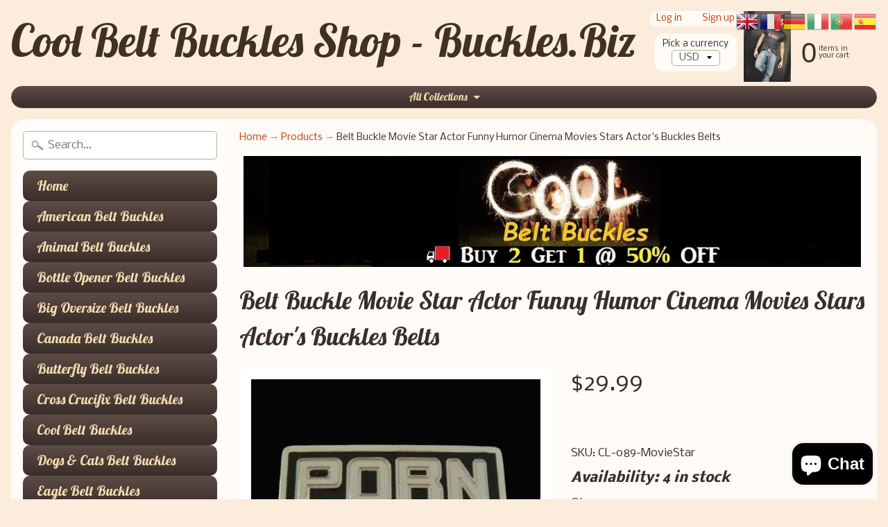

--- FILE ---
content_type: text/html; charset=utf-8
request_url: https://buckles.biz/products/movie-star-funny-fun-humor-bar-jokes-belt-buckle-buckles-1?init=5cac849ded1bb&app=cross_promotion&shop=cool-belt-buckles-shop.myshopify.com
body_size: 52414
content:
<!DOCTYPE html>
<html class="no-js" lang="en">
<head>
	<!-- Added by AVADA SEO Suite -->
	

	<!-- /Added by AVADA SEO Suite -->
  <meta name="p:domain_verify" content="f90cc8f9f87fbe11d71bec10e0f2dc29"/>
  <meta name="p:domain_verify" content="f90cc8f9f87fbe11d71bec10e0f2dc29" />
  <meta name="p:domain_verify" content="2231c258a30b6c214f7f6b4004217140" />
  <meta name="p:domain_verify" content="73917f1ce52afa51124c8d5a4ef25db3" /><meta name="google-site-verification" content="wxhj7-BapqR7Y3fdkXWGrcaeD4IOWn46jIxPjYHkWPw" />
<meta name="uri-translation" content="on" />
  <google-site-verification: googlee08f9baaf50807a3.html>
    <google-site-verification=wxhj7-BapqR7Y3fdkXWGrcaeD4IOWn46jIxPjYHkWPw><link rel="icon" type="image/png" href="//buckles.biz/cdn/shop/files/Flavicon_CoolBuckles-Com_897e197c-6f7f-466b-a741-7042d3d33813.png?crop=center&height=32&v=1765654201&width=32"><link link sizes="32x32" rel="shortcut icon" type "image=png" href="Liquid error (layout/theme line 17): invalid url input"><link rel="preconnect" href="https://fonts.shopifycdn.com" crossorigin><!-- Start of Booster Apps Seo-0.1-->
<title>Belt Buckle Movie Star Actor Funny Humor Cinema Movies Stars Actor&#39;s Buckles Belts | Cool Belt Buckles Shop - Buckles.Biz</title><meta name="google-site-verification" content="ZncXFes3EK9Mb7StkFB9lIIaJD2h9DdUBFRjcuIXoGE" />
<meta name="description" content="Movie Producer Belt Buckles Stars Funny Humor Movie Star Actor Buckle Belt Buckle Size: 2 x 3.25 Inches ( Metric 5 x 8 cm )Belt Buckles fit any belt strap up to 1 3/4&quot; (4.5cm) in width." /><script type="application/ld+json">
  {
    "@context": "https://schema.org",
    "@type": "WebSite",
    "name": "Cool Belt Buckles Shop - Buckles.Biz",
    "url": "https://buckles.biz",
    "potentialAction": {
      "@type": "SearchAction",
      "query-input": "required name=query",
      "target": "https://buckles.biz/search?q={query}"
    }
  }
</script><script type="application/ld+json">
  {
    "@context": "https://schema.org",
    "@type": "Product",
    "name": "Belt Buckle Movie Star Actor Funny Humor Cinema Movies Stars Actor's Buckles Belts",
    "brand": {"@type": "Brand","name": "Buckles.Biz"},
    "sku": "CL-089-MovieStar",
    "mpn": "",
    "description": "Movie Producer Belt Buckles Stars Funny Humor Movie Star Actor Buckle \nBelt Buckle Size: 2 x 3.25 Inches ( Metric 5 x 8 cm )\nBelt Buckles fit any belt strap up to 1 3\/4\" (4.5cm) in width.",
    "url": "https://buckles.biz/products/movie-star-funny-fun-humor-bar-jokes-belt-buckle-buckles-1","image": "https://buckles.biz/cdn/shop/products/belt-buckle-movie-star-actor-funny-humor-cinema-movies-stars-actors-buckles-belts-495571_501x.jpg?v=1677528969","itemCondition": "https://schema.org/NewCondition",
    "offers": [{
          "@type": "Offer","price": "29.99","priceCurrency": "USD",
          "itemCondition": "https://schema.org/NewCondition",
          "url": "https://buckles.biz/products/movie-star-funny-fun-humor-bar-jokes-belt-buckle-buckles-1?variant=47162620940",
          "sku": "CL-089-MovieStar",
          "mpn": "",
          "availability" : "https://schema.org/InStock",
          "priceValidUntil": "2026-02-19","gtin14": ""}]}
</script>
<!-- end of Booster Apps SEO -->

  <meta name="p:domain_verify" content="f90cc8f9f87fbe11d71bec10e0f2dc29"/>
  <meta name="p:domain_verify" content="f90cc8f9f87fbe11d71bec10e0f2dc29"/>
  <meta name="facebook-domain-verification" content="o6zk12my4cxnxm8qrcalbt1fvflm0l" /> 
  <meta name="google-site-verification" content="CjvB3igfg5WgXF18rraSkfYvvrkxZUxPFk-25gHzyiM" />
  <meta name="google-site-verification" content="CjvB3igfg5WgXF18rraSkfYvvrkxZUxPFk-25gHzyiM" />
  <meta name="google-site-verification" content="ZncXFes3EK9Mb7StkFB9lIIaJD2h9DdUBFRjcuIXoGE" />
  <meta name="google-site-verification" content="wxhj7-BapqR7Y3fdkXWGrcaeD4IOWn46jIxPjYHkWPw" />
  <meta name="google-site-verification" content="wxhj7-BapqR7Y3fdkXWGrcaeD4IOWn46jIxPjYHkWPw" />
  <meta name="google-site-verification" content="wxhj7-BapqR7Y3fdkXWGrcaeD4IOWn46jIxPjYHkWPw" />
  <meta name="google-site-verification" content="vkD2CuHooAaurK8rSs9dyiHzi4K0SpxO4tj7rNzNaKg" />
  <meta name="google-site-verification" content="vkD2CuHooAaurK8rSs9dyiHzi4K0SpxO4tj7rNzNaKg" />
  <meta name="google-site-verification" content="vkD2CuHooAaurK8rSs9dyiHzi4K0SpxO4tj7rNzNaKg" />
  <meta name="google-site-verification" content="vkD2CuHooAaurK8rSs9dyiHzi4K0SpxO4tj7rNzNaKg" />
  <meta name="google-site-verification" content="wxhj7-BapqR7Y3fdkXWGrcaeD4IOWn46jIxPjYHkWPw" />
  <meta name="google-site-verification" content="CjvB3igfg5WgXF18rraSkfYvvrkxZUxPFk-25gHzyiM" />
  <meta name="google-site-verification" content="PiM52H-FiBoFlNwPSjxtz86ETVyre3jW6RFF3t1QNjo" />
  <meta name="p:domain_verify" content="a4cb9a8815bd6d2fb3272ac7bd01042d"/>
  <meta name="google-site-verification" content="wBBdFSMZAq5JN9x7ycEuUds11MiFz0v2sJqcA3_XGJQ" />
  <meta name="google-site-verification" content="90CfW70OQz3UlXeSYzC_KxIV5_BTQHVMuJx7FfOSfIM" />
  <meta name="google-site-verification=ZncXFes3EK9Mb7StkFB9lIIaJD2h9DdUBFRjcuIXoGE" />
  <meta name="google-site-verification=ZncXFes3EK9Mb7StkFB9lIIaJD2h9DdUBFRjcuIXoGE" />















<meta charset="utf-8" />
<meta http-equiv="X-UA-Compatible" content="IE=edge" />  
<meta name="viewport" content="width=device-width, initial-scale=1.0, height=device-height, minimum-scale=1.0, user-scalable=0">


  
  
  <link href="//fonts.googleapis.com/css?family=Nobile:400,700" rel="stylesheet" type="text/css" media="all" />


  
    
    
    <link href="//fonts.googleapis.com/css?family=Lobster:400,700" rel="stylesheet" type="text/css" media="all" />
  

   
  

  <link rel="shortcut icon" href="//buckles.biz/cdn/shop/files/Flavicon_CoolBuckles-Com_897e197c-6f7f-466b-a741-7042d3d33813_32x32.png?v=1765654201" type="image/png">

  

  <link rel="apple-touch-icon" href="//buckles.biz/cdn/shop/files/Flavicon_-_BUCKLES-BIZ-600x600_4602a3e7-811e-4f60-a747-632acfd7428a_152x152.jpg?v=1765654416" type="image/png">
 







<link rel="canonical" href="https://buckles.biz/products/movie-star-funny-fun-humor-bar-jokes-belt-buckle-buckles-1" /> 
<!-- /snippets/social-meta-tags.liquid -->
<meta property="og:site_name" content="Cool Belt Buckles Shop - Buckles.Biz">
<meta property="og:url" content="https://buckles.biz/products/movie-star-funny-fun-humor-bar-jokes-belt-buckle-buckles-1">
<meta property="og:title" content="Belt Buckle Movie Star Actor Funny Humor Cinema Movies Stars Actor's Buckles Belts">
<meta property="og:type" content="product">
<meta property="og:description" content="Buy Apparel &amp; Accessories &gt; Clothing Accessories &gt; Belt Buckles Buckles.Biz Cool Belt Buckles Shop - Buckles.Biz"><meta property="og:price:amount" content="29.99">
  <meta property="og:price:currency" content="USD"><meta property="og:image" content="http://buckles.biz/cdn/shop/products/belt-buckle-movie-star-actor-funny-humor-cinema-movies-stars-actors-buckles-belts-495571_1024x1024.jpg?v=1677528969">
<meta property="og:image:secure_url" content="https://buckles.biz/cdn/shop/products/belt-buckle-movie-star-actor-funny-humor-cinema-movies-stars-actors-buckles-belts-495571_1024x1024.jpg?v=1677528969">

<meta name="twitter:site" content="@">
<meta name="twitter:card" content="summary_large_image">
<meta name="twitter:title" content="Belt Buckle Movie Star Actor Funny Humor Cinema Movies Stars Actor's Buckles Belts">
<meta name="twitter:description" content="Buy Apparel &amp; Accessories &gt; Clothing Accessories &gt; Belt Buckles Buckles.Biz Cool Belt Buckles Shop - Buckles.Biz">

<link href="//buckles.biz/cdn/shop/t/23/assets/styles.scss.css?v=129144479462163953801701280062" rel="stylesheet" type="text/css" media="all" />  

<script>
  window.Sunrise = window.Sunrise || {};
  Sunrise.strings = {
    add_to_cart: "Buy It Now",
    sold_out: "Out of stock",
    unavailable: "Unavailable",
    money_format_json: "${{amount}}",
    money_format: "${{amount}}",
    money_with_currency_format_json: "${{amount}} USD",
    money_with_currency_format: "${{amount}} USD",
    shop_currency: "USD",
    locale: "en",
    locale_json: "en",
    customer_accounts_enabled: true,
    customer_logged_in: false
  };
</script>  
  

  
<script src="//buckles.biz/cdn/shop/t/23/assets/vendor.js?v=161042961499314152801701280049" type="text/javascript"></script> 
<script src="//buckles.biz/cdn/shop/t/23/assets/theme.js?v=133154059393812644101701283258" type="text/javascript"></script> <script>window.performance && window.performance.mark && window.performance.mark('shopify.content_for_header.start');</script><meta name="google-site-verification" content="wxhj7-BapqR7Y3fdkXWGrcaeD4IOWn46jIxPjYHkWPw">
<meta name="google-site-verification" content="wxhj7-BapqR7Y3fdkXWGrcaeD4IOWn46jIxPjYHkWPw">
<meta name="facebook-domain-verification" content="k4vsq9rlyesvtcov95b78oqhmvh7ns">
<meta name="facebook-domain-verification" content="35cmwshgiea0ayv2bwdmu2i93twp9z">
<meta name="facebook-domain-verification" content="059mut8eu560iutp2bnlwpe4xhzb68">
<meta name="facebook-domain-verification" content="o6zk12my4cxnxm8qrcalbt1fvflm0l">
<meta id="shopify-digital-wallet" name="shopify-digital-wallet" content="/11888234/digital_wallets/dialog">
<meta name="shopify-checkout-api-token" content="9da76cb3d1262201881f2d8c8319ff99">
<meta id="in-context-paypal-metadata" data-shop-id="11888234" data-venmo-supported="false" data-environment="production" data-locale="en_US" data-paypal-v4="true" data-currency="USD">
<link rel="alternate" hreflang="x-default" href="https://buckles.biz/products/movie-star-funny-fun-humor-bar-jokes-belt-buckle-buckles-1">
<link rel="alternate" hreflang="en" href="https://buckles.biz/products/movie-star-funny-fun-humor-bar-jokes-belt-buckle-buckles-1">
<link rel="alternate" hreflang="es" href="https://buckles.biz/es/products/movie-star-funny-fun-humor-bar-jokes-belt-buckle-buckles-1">
<link rel="alternate" hreflang="en-AU" href="https://buckles.biz/en-au/products/movie-star-funny-fun-humor-bar-jokes-belt-buckle-buckles-1">
<link rel="alternate" hreflang="en-CA" href="https://buckles.biz/en-ca/products/movie-star-funny-fun-humor-bar-jokes-belt-buckle-buckles-1">
<link rel="alternate" hreflang="fr-CA" href="https://buckles.biz/fr-ca/products/movie-star-funny-fun-humor-bar-jokes-belt-buckle-buckles-1">
<link rel="alternate" hreflang="en-PT" href="https://buckles.biz/en-eu/products/movie-star-funny-fun-humor-bar-jokes-belt-buckle-buckles-1">
<link rel="alternate" hreflang="fr-PT" href="https://buckles.biz/fr-eu/products/movie-star-funny-fun-humor-bar-jokes-belt-buckle-buckles-1">
<link rel="alternate" hreflang="es-PT" href="https://buckles.biz/es-eu/products/movie-star-funny-fun-humor-bar-jokes-belt-buckle-buckles-1">
<link rel="alternate" hreflang="en-DK" href="https://buckles.biz/en-eu/products/movie-star-funny-fun-humor-bar-jokes-belt-buckle-buckles-1">
<link rel="alternate" hreflang="fr-DK" href="https://buckles.biz/fr-eu/products/movie-star-funny-fun-humor-bar-jokes-belt-buckle-buckles-1">
<link rel="alternate" hreflang="es-DK" href="https://buckles.biz/es-eu/products/movie-star-funny-fun-humor-bar-jokes-belt-buckle-buckles-1">
<link rel="alternate" hreflang="en-AD" href="https://buckles.biz/en-eu/products/movie-star-funny-fun-humor-bar-jokes-belt-buckle-buckles-1">
<link rel="alternate" hreflang="fr-AD" href="https://buckles.biz/fr-eu/products/movie-star-funny-fun-humor-bar-jokes-belt-buckle-buckles-1">
<link rel="alternate" hreflang="es-AD" href="https://buckles.biz/es-eu/products/movie-star-funny-fun-humor-bar-jokes-belt-buckle-buckles-1">
<link rel="alternate" hreflang="en-AT" href="https://buckles.biz/en-eu/products/movie-star-funny-fun-humor-bar-jokes-belt-buckle-buckles-1">
<link rel="alternate" hreflang="fr-AT" href="https://buckles.biz/fr-eu/products/movie-star-funny-fun-humor-bar-jokes-belt-buckle-buckles-1">
<link rel="alternate" hreflang="es-AT" href="https://buckles.biz/es-eu/products/movie-star-funny-fun-humor-bar-jokes-belt-buckle-buckles-1">
<link rel="alternate" hreflang="en-BE" href="https://buckles.biz/en-eu/products/movie-star-funny-fun-humor-bar-jokes-belt-buckle-buckles-1">
<link rel="alternate" hreflang="fr-BE" href="https://buckles.biz/fr-eu/products/movie-star-funny-fun-humor-bar-jokes-belt-buckle-buckles-1">
<link rel="alternate" hreflang="es-BE" href="https://buckles.biz/es-eu/products/movie-star-funny-fun-humor-bar-jokes-belt-buckle-buckles-1">
<link rel="alternate" hreflang="en-CY" href="https://buckles.biz/en-eu/products/movie-star-funny-fun-humor-bar-jokes-belt-buckle-buckles-1">
<link rel="alternate" hreflang="fr-CY" href="https://buckles.biz/fr-eu/products/movie-star-funny-fun-humor-bar-jokes-belt-buckle-buckles-1">
<link rel="alternate" hreflang="es-CY" href="https://buckles.biz/es-eu/products/movie-star-funny-fun-humor-bar-jokes-belt-buckle-buckles-1">
<link rel="alternate" hreflang="en-EE" href="https://buckles.biz/en-eu/products/movie-star-funny-fun-humor-bar-jokes-belt-buckle-buckles-1">
<link rel="alternate" hreflang="fr-EE" href="https://buckles.biz/fr-eu/products/movie-star-funny-fun-humor-bar-jokes-belt-buckle-buckles-1">
<link rel="alternate" hreflang="es-EE" href="https://buckles.biz/es-eu/products/movie-star-funny-fun-humor-bar-jokes-belt-buckle-buckles-1">
<link rel="alternate" hreflang="en-FI" href="https://buckles.biz/en-eu/products/movie-star-funny-fun-humor-bar-jokes-belt-buckle-buckles-1">
<link rel="alternate" hreflang="fr-FI" href="https://buckles.biz/fr-eu/products/movie-star-funny-fun-humor-bar-jokes-belt-buckle-buckles-1">
<link rel="alternate" hreflang="es-FI" href="https://buckles.biz/es-eu/products/movie-star-funny-fun-humor-bar-jokes-belt-buckle-buckles-1">
<link rel="alternate" hreflang="en-FR" href="https://buckles.biz/en-eu/products/movie-star-funny-fun-humor-bar-jokes-belt-buckle-buckles-1">
<link rel="alternate" hreflang="fr-FR" href="https://buckles.biz/fr-eu/products/movie-star-funny-fun-humor-bar-jokes-belt-buckle-buckles-1">
<link rel="alternate" hreflang="es-FR" href="https://buckles.biz/es-eu/products/movie-star-funny-fun-humor-bar-jokes-belt-buckle-buckles-1">
<link rel="alternate" hreflang="en-GF" href="https://buckles.biz/en-eu/products/movie-star-funny-fun-humor-bar-jokes-belt-buckle-buckles-1">
<link rel="alternate" hreflang="fr-GF" href="https://buckles.biz/fr-eu/products/movie-star-funny-fun-humor-bar-jokes-belt-buckle-buckles-1">
<link rel="alternate" hreflang="es-GF" href="https://buckles.biz/es-eu/products/movie-star-funny-fun-humor-bar-jokes-belt-buckle-buckles-1">
<link rel="alternate" hreflang="en-DE" href="https://buckles.biz/en-eu/products/movie-star-funny-fun-humor-bar-jokes-belt-buckle-buckles-1">
<link rel="alternate" hreflang="fr-DE" href="https://buckles.biz/fr-eu/products/movie-star-funny-fun-humor-bar-jokes-belt-buckle-buckles-1">
<link rel="alternate" hreflang="es-DE" href="https://buckles.biz/es-eu/products/movie-star-funny-fun-humor-bar-jokes-belt-buckle-buckles-1">
<link rel="alternate" hreflang="en-GR" href="https://buckles.biz/en-eu/products/movie-star-funny-fun-humor-bar-jokes-belt-buckle-buckles-1">
<link rel="alternate" hreflang="fr-GR" href="https://buckles.biz/fr-eu/products/movie-star-funny-fun-humor-bar-jokes-belt-buckle-buckles-1">
<link rel="alternate" hreflang="es-GR" href="https://buckles.biz/es-eu/products/movie-star-funny-fun-humor-bar-jokes-belt-buckle-buckles-1">
<link rel="alternate" hreflang="en-GP" href="https://buckles.biz/en-eu/products/movie-star-funny-fun-humor-bar-jokes-belt-buckle-buckles-1">
<link rel="alternate" hreflang="fr-GP" href="https://buckles.biz/fr-eu/products/movie-star-funny-fun-humor-bar-jokes-belt-buckle-buckles-1">
<link rel="alternate" hreflang="es-GP" href="https://buckles.biz/es-eu/products/movie-star-funny-fun-humor-bar-jokes-belt-buckle-buckles-1">
<link rel="alternate" hreflang="en-VA" href="https://buckles.biz/en-eu/products/movie-star-funny-fun-humor-bar-jokes-belt-buckle-buckles-1">
<link rel="alternate" hreflang="fr-VA" href="https://buckles.biz/fr-eu/products/movie-star-funny-fun-humor-bar-jokes-belt-buckle-buckles-1">
<link rel="alternate" hreflang="es-VA" href="https://buckles.biz/es-eu/products/movie-star-funny-fun-humor-bar-jokes-belt-buckle-buckles-1">
<link rel="alternate" hreflang="en-IE" href="https://buckles.biz/en-eu/products/movie-star-funny-fun-humor-bar-jokes-belt-buckle-buckles-1">
<link rel="alternate" hreflang="fr-IE" href="https://buckles.biz/fr-eu/products/movie-star-funny-fun-humor-bar-jokes-belt-buckle-buckles-1">
<link rel="alternate" hreflang="es-IE" href="https://buckles.biz/es-eu/products/movie-star-funny-fun-humor-bar-jokes-belt-buckle-buckles-1">
<link rel="alternate" hreflang="en-IT" href="https://buckles.biz/en-eu/products/movie-star-funny-fun-humor-bar-jokes-belt-buckle-buckles-1">
<link rel="alternate" hreflang="fr-IT" href="https://buckles.biz/fr-eu/products/movie-star-funny-fun-humor-bar-jokes-belt-buckle-buckles-1">
<link rel="alternate" hreflang="es-IT" href="https://buckles.biz/es-eu/products/movie-star-funny-fun-humor-bar-jokes-belt-buckle-buckles-1">
<link rel="alternate" hreflang="en-LT" href="https://buckles.biz/en-eu/products/movie-star-funny-fun-humor-bar-jokes-belt-buckle-buckles-1">
<link rel="alternate" hreflang="fr-LT" href="https://buckles.biz/fr-eu/products/movie-star-funny-fun-humor-bar-jokes-belt-buckle-buckles-1">
<link rel="alternate" hreflang="es-LT" href="https://buckles.biz/es-eu/products/movie-star-funny-fun-humor-bar-jokes-belt-buckle-buckles-1">
<link rel="alternate" hreflang="en-LU" href="https://buckles.biz/en-eu/products/movie-star-funny-fun-humor-bar-jokes-belt-buckle-buckles-1">
<link rel="alternate" hreflang="fr-LU" href="https://buckles.biz/fr-eu/products/movie-star-funny-fun-humor-bar-jokes-belt-buckle-buckles-1">
<link rel="alternate" hreflang="es-LU" href="https://buckles.biz/es-eu/products/movie-star-funny-fun-humor-bar-jokes-belt-buckle-buckles-1">
<link rel="alternate" hreflang="en-MT" href="https://buckles.biz/en-eu/products/movie-star-funny-fun-humor-bar-jokes-belt-buckle-buckles-1">
<link rel="alternate" hreflang="fr-MT" href="https://buckles.biz/fr-eu/products/movie-star-funny-fun-humor-bar-jokes-belt-buckle-buckles-1">
<link rel="alternate" hreflang="es-MT" href="https://buckles.biz/es-eu/products/movie-star-funny-fun-humor-bar-jokes-belt-buckle-buckles-1">
<link rel="alternate" hreflang="en-MQ" href="https://buckles.biz/en-eu/products/movie-star-funny-fun-humor-bar-jokes-belt-buckle-buckles-1">
<link rel="alternate" hreflang="fr-MQ" href="https://buckles.biz/fr-eu/products/movie-star-funny-fun-humor-bar-jokes-belt-buckle-buckles-1">
<link rel="alternate" hreflang="es-MQ" href="https://buckles.biz/es-eu/products/movie-star-funny-fun-humor-bar-jokes-belt-buckle-buckles-1">
<link rel="alternate" hreflang="en-MC" href="https://buckles.biz/en-eu/products/movie-star-funny-fun-humor-bar-jokes-belt-buckle-buckles-1">
<link rel="alternate" hreflang="fr-MC" href="https://buckles.biz/fr-eu/products/movie-star-funny-fun-humor-bar-jokes-belt-buckle-buckles-1">
<link rel="alternate" hreflang="es-MC" href="https://buckles.biz/es-eu/products/movie-star-funny-fun-humor-bar-jokes-belt-buckle-buckles-1">
<link rel="alternate" hreflang="en-NL" href="https://buckles.biz/en-eu/products/movie-star-funny-fun-humor-bar-jokes-belt-buckle-buckles-1">
<link rel="alternate" hreflang="fr-NL" href="https://buckles.biz/fr-eu/products/movie-star-funny-fun-humor-bar-jokes-belt-buckle-buckles-1">
<link rel="alternate" hreflang="es-NL" href="https://buckles.biz/es-eu/products/movie-star-funny-fun-humor-bar-jokes-belt-buckle-buckles-1">
<link rel="alternate" hreflang="en-BL" href="https://buckles.biz/en-eu/products/movie-star-funny-fun-humor-bar-jokes-belt-buckle-buckles-1">
<link rel="alternate" hreflang="fr-BL" href="https://buckles.biz/fr-eu/products/movie-star-funny-fun-humor-bar-jokes-belt-buckle-buckles-1">
<link rel="alternate" hreflang="es-BL" href="https://buckles.biz/es-eu/products/movie-star-funny-fun-humor-bar-jokes-belt-buckle-buckles-1">
<link rel="alternate" hreflang="en-MF" href="https://buckles.biz/en-eu/products/movie-star-funny-fun-humor-bar-jokes-belt-buckle-buckles-1">
<link rel="alternate" hreflang="fr-MF" href="https://buckles.biz/fr-eu/products/movie-star-funny-fun-humor-bar-jokes-belt-buckle-buckles-1">
<link rel="alternate" hreflang="es-MF" href="https://buckles.biz/es-eu/products/movie-star-funny-fun-humor-bar-jokes-belt-buckle-buckles-1">
<link rel="alternate" hreflang="en-PM" href="https://buckles.biz/en-eu/products/movie-star-funny-fun-humor-bar-jokes-belt-buckle-buckles-1">
<link rel="alternate" hreflang="fr-PM" href="https://buckles.biz/fr-eu/products/movie-star-funny-fun-humor-bar-jokes-belt-buckle-buckles-1">
<link rel="alternate" hreflang="es-PM" href="https://buckles.biz/es-eu/products/movie-star-funny-fun-humor-bar-jokes-belt-buckle-buckles-1">
<link rel="alternate" hreflang="en-SM" href="https://buckles.biz/en-eu/products/movie-star-funny-fun-humor-bar-jokes-belt-buckle-buckles-1">
<link rel="alternate" hreflang="fr-SM" href="https://buckles.biz/fr-eu/products/movie-star-funny-fun-humor-bar-jokes-belt-buckle-buckles-1">
<link rel="alternate" hreflang="es-SM" href="https://buckles.biz/es-eu/products/movie-star-funny-fun-humor-bar-jokes-belt-buckle-buckles-1">
<link rel="alternate" hreflang="en-GB" href="https://buckles.biz/en-eu/products/movie-star-funny-fun-humor-bar-jokes-belt-buckle-buckles-1">
<link rel="alternate" hreflang="fr-GB" href="https://buckles.biz/fr-eu/products/movie-star-funny-fun-humor-bar-jokes-belt-buckle-buckles-1">
<link rel="alternate" hreflang="es-GB" href="https://buckles.biz/es-eu/products/movie-star-funny-fun-humor-bar-jokes-belt-buckle-buckles-1">
<link rel="alternate" hreflang="en-SE" href="https://buckles.biz/en-eu/products/movie-star-funny-fun-humor-bar-jokes-belt-buckle-buckles-1">
<link rel="alternate" hreflang="fr-SE" href="https://buckles.biz/fr-eu/products/movie-star-funny-fun-humor-bar-jokes-belt-buckle-buckles-1">
<link rel="alternate" hreflang="es-SE" href="https://buckles.biz/es-eu/products/movie-star-funny-fun-humor-bar-jokes-belt-buckle-buckles-1">
<link rel="alternate" hreflang="en-BG" href="https://buckles.biz/en-eu/products/movie-star-funny-fun-humor-bar-jokes-belt-buckle-buckles-1">
<link rel="alternate" hreflang="fr-BG" href="https://buckles.biz/fr-eu/products/movie-star-funny-fun-humor-bar-jokes-belt-buckle-buckles-1">
<link rel="alternate" hreflang="es-BG" href="https://buckles.biz/es-eu/products/movie-star-funny-fun-humor-bar-jokes-belt-buckle-buckles-1">
<link rel="alternate" hreflang="en-CH" href="https://buckles.biz/en-eu/products/movie-star-funny-fun-humor-bar-jokes-belt-buckle-buckles-1">
<link rel="alternate" hreflang="fr-CH" href="https://buckles.biz/fr-eu/products/movie-star-funny-fun-humor-bar-jokes-belt-buckle-buckles-1">
<link rel="alternate" hreflang="es-CH" href="https://buckles.biz/es-eu/products/movie-star-funny-fun-humor-bar-jokes-belt-buckle-buckles-1">
<link rel="alternate" hreflang="en-CZ" href="https://buckles.biz/en-eu/products/movie-star-funny-fun-humor-bar-jokes-belt-buckle-buckles-1">
<link rel="alternate" hreflang="fr-CZ" href="https://buckles.biz/fr-eu/products/movie-star-funny-fun-humor-bar-jokes-belt-buckle-buckles-1">
<link rel="alternate" hreflang="es-CZ" href="https://buckles.biz/es-eu/products/movie-star-funny-fun-humor-bar-jokes-belt-buckle-buckles-1">
<link rel="alternate" hreflang="en-GI" href="https://buckles.biz/en-eu/products/movie-star-funny-fun-humor-bar-jokes-belt-buckle-buckles-1">
<link rel="alternate" hreflang="fr-GI" href="https://buckles.biz/fr-eu/products/movie-star-funny-fun-humor-bar-jokes-belt-buckle-buckles-1">
<link rel="alternate" hreflang="es-GI" href="https://buckles.biz/es-eu/products/movie-star-funny-fun-humor-bar-jokes-belt-buckle-buckles-1">
<link rel="alternate" hreflang="en-HU" href="https://buckles.biz/en-eu/products/movie-star-funny-fun-humor-bar-jokes-belt-buckle-buckles-1">
<link rel="alternate" hreflang="fr-HU" href="https://buckles.biz/fr-eu/products/movie-star-funny-fun-humor-bar-jokes-belt-buckle-buckles-1">
<link rel="alternate" hreflang="es-HU" href="https://buckles.biz/es-eu/products/movie-star-funny-fun-humor-bar-jokes-belt-buckle-buckles-1">
<link rel="alternate" hreflang="en-IM" href="https://buckles.biz/en-eu/products/movie-star-funny-fun-humor-bar-jokes-belt-buckle-buckles-1">
<link rel="alternate" hreflang="fr-IM" href="https://buckles.biz/fr-eu/products/movie-star-funny-fun-humor-bar-jokes-belt-buckle-buckles-1">
<link rel="alternate" hreflang="es-IM" href="https://buckles.biz/es-eu/products/movie-star-funny-fun-humor-bar-jokes-belt-buckle-buckles-1">
<link rel="alternate" hreflang="en-IS" href="https://buckles.biz/en-eu/products/movie-star-funny-fun-humor-bar-jokes-belt-buckle-buckles-1">
<link rel="alternate" hreflang="fr-IS" href="https://buckles.biz/fr-eu/products/movie-star-funny-fun-humor-bar-jokes-belt-buckle-buckles-1">
<link rel="alternate" hreflang="es-IS" href="https://buckles.biz/es-eu/products/movie-star-funny-fun-humor-bar-jokes-belt-buckle-buckles-1">
<link rel="alternate" hreflang="en-LI" href="https://buckles.biz/en-eu/products/movie-star-funny-fun-humor-bar-jokes-belt-buckle-buckles-1">
<link rel="alternate" hreflang="fr-LI" href="https://buckles.biz/fr-eu/products/movie-star-funny-fun-humor-bar-jokes-belt-buckle-buckles-1">
<link rel="alternate" hreflang="es-LI" href="https://buckles.biz/es-eu/products/movie-star-funny-fun-humor-bar-jokes-belt-buckle-buckles-1">
<link rel="alternate" hreflang="en-NO" href="https://buckles.biz/en-eu/products/movie-star-funny-fun-humor-bar-jokes-belt-buckle-buckles-1">
<link rel="alternate" hreflang="fr-NO" href="https://buckles.biz/fr-eu/products/movie-star-funny-fun-humor-bar-jokes-belt-buckle-buckles-1">
<link rel="alternate" hreflang="es-NO" href="https://buckles.biz/es-eu/products/movie-star-funny-fun-humor-bar-jokes-belt-buckle-buckles-1">
<link rel="alternate" hreflang="en-PL" href="https://buckles.biz/en-eu/products/movie-star-funny-fun-humor-bar-jokes-belt-buckle-buckles-1">
<link rel="alternate" hreflang="fr-PL" href="https://buckles.biz/fr-eu/products/movie-star-funny-fun-humor-bar-jokes-belt-buckle-buckles-1">
<link rel="alternate" hreflang="es-PL" href="https://buckles.biz/es-eu/products/movie-star-funny-fun-humor-bar-jokes-belt-buckle-buckles-1">
<link rel="alternate" type="application/json+oembed" href="https://buckles.biz/products/movie-star-funny-fun-humor-bar-jokes-belt-buckle-buckles-1.oembed">
<script async="async" src="/checkouts/internal/preloads.js?locale=en-US"></script>
<link rel="preconnect" href="https://shop.app" crossorigin="anonymous">
<script async="async" src="https://shop.app/checkouts/internal/preloads.js?locale=en-US&shop_id=11888234" crossorigin="anonymous"></script>
<script id="apple-pay-shop-capabilities" type="application/json">{"shopId":11888234,"countryCode":"CA","currencyCode":"USD","merchantCapabilities":["supports3DS"],"merchantId":"gid:\/\/shopify\/Shop\/11888234","merchantName":"Cool Belt Buckles Shop - Buckles.Biz","requiredBillingContactFields":["postalAddress","email"],"requiredShippingContactFields":["postalAddress","email"],"shippingType":"shipping","supportedNetworks":["visa","masterCard","amex","discover","jcb"],"total":{"type":"pending","label":"Cool Belt Buckles Shop - Buckles.Biz","amount":"1.00"},"shopifyPaymentsEnabled":true,"supportsSubscriptions":true}</script>
<script id="shopify-features" type="application/json">{"accessToken":"9da76cb3d1262201881f2d8c8319ff99","betas":["rich-media-storefront-analytics"],"domain":"buckles.biz","predictiveSearch":true,"shopId":11888234,"locale":"en"}</script>
<script>var Shopify = Shopify || {};
Shopify.shop = "cool-belt-buckles-shop.myshopify.com";
Shopify.locale = "en";
Shopify.currency = {"active":"USD","rate":"1.0"};
Shopify.country = "US";
Shopify.theme = {"name":"Copy of Copy of Copy of Sunrise","id":125305094214,"schema_name":"Sunrise","schema_version":"5.21.1","theme_store_id":57,"role":"main"};
Shopify.theme.handle = "null";
Shopify.theme.style = {"id":null,"handle":null};
Shopify.cdnHost = "buckles.biz/cdn";
Shopify.routes = Shopify.routes || {};
Shopify.routes.root = "/";</script>
<script type="module">!function(o){(o.Shopify=o.Shopify||{}).modules=!0}(window);</script>
<script>!function(o){function n(){var o=[];function n(){o.push(Array.prototype.slice.apply(arguments))}return n.q=o,n}var t=o.Shopify=o.Shopify||{};t.loadFeatures=n(),t.autoloadFeatures=n()}(window);</script>
<script>
  window.ShopifyPay = window.ShopifyPay || {};
  window.ShopifyPay.apiHost = "shop.app\/pay";
  window.ShopifyPay.redirectState = null;
</script>
<script id="shop-js-analytics" type="application/json">{"pageType":"product"}</script>
<script defer="defer" async type="module" src="//buckles.biz/cdn/shopifycloud/shop-js/modules/v2/client.init-shop-cart-sync_BdyHc3Nr.en.esm.js"></script>
<script defer="defer" async type="module" src="//buckles.biz/cdn/shopifycloud/shop-js/modules/v2/chunk.common_Daul8nwZ.esm.js"></script>
<script type="module">
  await import("//buckles.biz/cdn/shopifycloud/shop-js/modules/v2/client.init-shop-cart-sync_BdyHc3Nr.en.esm.js");
await import("//buckles.biz/cdn/shopifycloud/shop-js/modules/v2/chunk.common_Daul8nwZ.esm.js");

  window.Shopify.SignInWithShop?.initShopCartSync?.({"fedCMEnabled":true,"windoidEnabled":true});

</script>
<script>
  window.Shopify = window.Shopify || {};
  if (!window.Shopify.featureAssets) window.Shopify.featureAssets = {};
  window.Shopify.featureAssets['shop-js'] = {"shop-cart-sync":["modules/v2/client.shop-cart-sync_QYOiDySF.en.esm.js","modules/v2/chunk.common_Daul8nwZ.esm.js"],"init-fed-cm":["modules/v2/client.init-fed-cm_DchLp9rc.en.esm.js","modules/v2/chunk.common_Daul8nwZ.esm.js"],"shop-button":["modules/v2/client.shop-button_OV7bAJc5.en.esm.js","modules/v2/chunk.common_Daul8nwZ.esm.js"],"init-windoid":["modules/v2/client.init-windoid_DwxFKQ8e.en.esm.js","modules/v2/chunk.common_Daul8nwZ.esm.js"],"shop-cash-offers":["modules/v2/client.shop-cash-offers_DWtL6Bq3.en.esm.js","modules/v2/chunk.common_Daul8nwZ.esm.js","modules/v2/chunk.modal_CQq8HTM6.esm.js"],"shop-toast-manager":["modules/v2/client.shop-toast-manager_CX9r1SjA.en.esm.js","modules/v2/chunk.common_Daul8nwZ.esm.js"],"init-shop-email-lookup-coordinator":["modules/v2/client.init-shop-email-lookup-coordinator_UhKnw74l.en.esm.js","modules/v2/chunk.common_Daul8nwZ.esm.js"],"pay-button":["modules/v2/client.pay-button_DzxNnLDY.en.esm.js","modules/v2/chunk.common_Daul8nwZ.esm.js"],"avatar":["modules/v2/client.avatar_BTnouDA3.en.esm.js"],"init-shop-cart-sync":["modules/v2/client.init-shop-cart-sync_BdyHc3Nr.en.esm.js","modules/v2/chunk.common_Daul8nwZ.esm.js"],"shop-login-button":["modules/v2/client.shop-login-button_D8B466_1.en.esm.js","modules/v2/chunk.common_Daul8nwZ.esm.js","modules/v2/chunk.modal_CQq8HTM6.esm.js"],"init-customer-accounts-sign-up":["modules/v2/client.init-customer-accounts-sign-up_C8fpPm4i.en.esm.js","modules/v2/client.shop-login-button_D8B466_1.en.esm.js","modules/v2/chunk.common_Daul8nwZ.esm.js","modules/v2/chunk.modal_CQq8HTM6.esm.js"],"init-shop-for-new-customer-accounts":["modules/v2/client.init-shop-for-new-customer-accounts_CVTO0Ztu.en.esm.js","modules/v2/client.shop-login-button_D8B466_1.en.esm.js","modules/v2/chunk.common_Daul8nwZ.esm.js","modules/v2/chunk.modal_CQq8HTM6.esm.js"],"init-customer-accounts":["modules/v2/client.init-customer-accounts_dRgKMfrE.en.esm.js","modules/v2/client.shop-login-button_D8B466_1.en.esm.js","modules/v2/chunk.common_Daul8nwZ.esm.js","modules/v2/chunk.modal_CQq8HTM6.esm.js"],"shop-follow-button":["modules/v2/client.shop-follow-button_CkZpjEct.en.esm.js","modules/v2/chunk.common_Daul8nwZ.esm.js","modules/v2/chunk.modal_CQq8HTM6.esm.js"],"lead-capture":["modules/v2/client.lead-capture_BntHBhfp.en.esm.js","modules/v2/chunk.common_Daul8nwZ.esm.js","modules/v2/chunk.modal_CQq8HTM6.esm.js"],"checkout-modal":["modules/v2/client.checkout-modal_CfxcYbTm.en.esm.js","modules/v2/chunk.common_Daul8nwZ.esm.js","modules/v2/chunk.modal_CQq8HTM6.esm.js"],"shop-login":["modules/v2/client.shop-login_Da4GZ2H6.en.esm.js","modules/v2/chunk.common_Daul8nwZ.esm.js","modules/v2/chunk.modal_CQq8HTM6.esm.js"],"payment-terms":["modules/v2/client.payment-terms_MV4M3zvL.en.esm.js","modules/v2/chunk.common_Daul8nwZ.esm.js","modules/v2/chunk.modal_CQq8HTM6.esm.js"]};
</script>
<script>(function() {
  var isLoaded = false;
  function asyncLoad() {
    if (isLoaded) return;
    isLoaded = true;
    var urls = ["?init=5cac849ded1bb\u0026app=cross_promotion\u0026shop=cool-belt-buckles-shop.myshopify.com","","","\/\/cdn.shopify.com\/proxy\/151232e7e67d2c7d290c3072b0ffbe26a01280a77edb5d8999bf5a21ab27f779\/bingshoppingtool-t2app-prod.trafficmanager.net\/uet\/tracking_script?shop=cool-belt-buckles-shop.myshopify.com\u0026sp-cache-control=cHVibGljLCBtYXgtYWdlPTkwMA","?cedfb_pixel=1659816047696353\u0026shop=cool-belt-buckles-shop.myshopify.com","?v=1687306944\u0026shop=cool-belt-buckles-shop.myshopify.com","","https:\/\/trust.conversionbear.com\/script?app=trust_badge\u0026shop=cool-belt-buckles-shop.myshopify.com","","",""];
    for (var i = 0; i < urls.length; i++) {
      var s = document.createElement('script');
      s.type = 'text/javascript';
      s.async = true;
      s.src = urls[i];
      var x = document.getElementsByTagName('script')[0];
      x.parentNode.insertBefore(s, x);
    }
  };
  if(window.attachEvent) {
    window.attachEvent('onload', asyncLoad);
  } else {
    window.addEventListener('load', asyncLoad, false);
  }
})();</script>
<script id="__st">var __st={"a":11888234,"offset":-18000,"reqid":"01d72b63-e0dc-40cc-bbb6-0915daf51f52-1768964068","pageurl":"buckles.biz\/products\/movie-star-funny-fun-humor-bar-jokes-belt-buckle-buckles-1","u":"bfe1e7bc67d3","p":"product","rtyp":"product","rid":11743125772};</script>
<script>window.ShopifyPaypalV4VisibilityTracking = true;</script>
<script id="captcha-bootstrap">!function(){'use strict';const t='contact',e='account',n='new_comment',o=[[t,t],['blogs',n],['comments',n],[t,'customer']],c=[[e,'customer_login'],[e,'guest_login'],[e,'recover_customer_password'],[e,'create_customer']],r=t=>t.map((([t,e])=>`form[action*='/${t}']:not([data-nocaptcha='true']) input[name='form_type'][value='${e}']`)).join(','),a=t=>()=>t?[...document.querySelectorAll(t)].map((t=>t.form)):[];function s(){const t=[...o],e=r(t);return a(e)}const i='password',u='form_key',d=['recaptcha-v3-token','g-recaptcha-response','h-captcha-response',i],f=()=>{try{return window.sessionStorage}catch{return}},m='__shopify_v',_=t=>t.elements[u];function p(t,e,n=!1){try{const o=window.sessionStorage,c=JSON.parse(o.getItem(e)),{data:r}=function(t){const{data:e,action:n}=t;return t[m]||n?{data:e,action:n}:{data:t,action:n}}(c);for(const[e,n]of Object.entries(r))t.elements[e]&&(t.elements[e].value=n);n&&o.removeItem(e)}catch(o){console.error('form repopulation failed',{error:o})}}const l='form_type',E='cptcha';function T(t){t.dataset[E]=!0}const w=window,h=w.document,L='Shopify',v='ce_forms',y='captcha';let A=!1;((t,e)=>{const n=(g='f06e6c50-85a8-45c8-87d0-21a2b65856fe',I='https://cdn.shopify.com/shopifycloud/storefront-forms-hcaptcha/ce_storefront_forms_captcha_hcaptcha.v1.5.2.iife.js',D={infoText:'Protected by hCaptcha',privacyText:'Privacy',termsText:'Terms'},(t,e,n)=>{const o=w[L][v],c=o.bindForm;if(c)return c(t,g,e,D).then(n);var r;o.q.push([[t,g,e,D],n]),r=I,A||(h.body.append(Object.assign(h.createElement('script'),{id:'captcha-provider',async:!0,src:r})),A=!0)});var g,I,D;w[L]=w[L]||{},w[L][v]=w[L][v]||{},w[L][v].q=[],w[L][y]=w[L][y]||{},w[L][y].protect=function(t,e){n(t,void 0,e),T(t)},Object.freeze(w[L][y]),function(t,e,n,w,h,L){const[v,y,A,g]=function(t,e,n){const i=e?o:[],u=t?c:[],d=[...i,...u],f=r(d),m=r(i),_=r(d.filter((([t,e])=>n.includes(e))));return[a(f),a(m),a(_),s()]}(w,h,L),I=t=>{const e=t.target;return e instanceof HTMLFormElement?e:e&&e.form},D=t=>v().includes(t);t.addEventListener('submit',(t=>{const e=I(t);if(!e)return;const n=D(e)&&!e.dataset.hcaptchaBound&&!e.dataset.recaptchaBound,o=_(e),c=g().includes(e)&&(!o||!o.value);(n||c)&&t.preventDefault(),c&&!n&&(function(t){try{if(!f())return;!function(t){const e=f();if(!e)return;const n=_(t);if(!n)return;const o=n.value;o&&e.removeItem(o)}(t);const e=Array.from(Array(32),(()=>Math.random().toString(36)[2])).join('');!function(t,e){_(t)||t.append(Object.assign(document.createElement('input'),{type:'hidden',name:u})),t.elements[u].value=e}(t,e),function(t,e){const n=f();if(!n)return;const o=[...t.querySelectorAll(`input[type='${i}']`)].map((({name:t})=>t)),c=[...d,...o],r={};for(const[a,s]of new FormData(t).entries())c.includes(a)||(r[a]=s);n.setItem(e,JSON.stringify({[m]:1,action:t.action,data:r}))}(t,e)}catch(e){console.error('failed to persist form',e)}}(e),e.submit())}));const S=(t,e)=>{t&&!t.dataset[E]&&(n(t,e.some((e=>e===t))),T(t))};for(const o of['focusin','change'])t.addEventListener(o,(t=>{const e=I(t);D(e)&&S(e,y())}));const B=e.get('form_key'),M=e.get(l),P=B&&M;t.addEventListener('DOMContentLoaded',(()=>{const t=y();if(P)for(const e of t)e.elements[l].value===M&&p(e,B);[...new Set([...A(),...v().filter((t=>'true'===t.dataset.shopifyCaptcha))])].forEach((e=>S(e,t)))}))}(h,new URLSearchParams(w.location.search),n,t,e,['guest_login'])})(!0,!0)}();</script>
<script integrity="sha256-4kQ18oKyAcykRKYeNunJcIwy7WH5gtpwJnB7kiuLZ1E=" data-source-attribution="shopify.loadfeatures" defer="defer" src="//buckles.biz/cdn/shopifycloud/storefront/assets/storefront/load_feature-a0a9edcb.js" crossorigin="anonymous"></script>
<script crossorigin="anonymous" defer="defer" src="//buckles.biz/cdn/shopifycloud/storefront/assets/shopify_pay/storefront-65b4c6d7.js?v=20250812"></script>
<script data-source-attribution="shopify.dynamic_checkout.dynamic.init">var Shopify=Shopify||{};Shopify.PaymentButton=Shopify.PaymentButton||{isStorefrontPortableWallets:!0,init:function(){window.Shopify.PaymentButton.init=function(){};var t=document.createElement("script");t.src="https://buckles.biz/cdn/shopifycloud/portable-wallets/latest/portable-wallets.en.js",t.type="module",document.head.appendChild(t)}};
</script>
<script data-source-attribution="shopify.dynamic_checkout.buyer_consent">
  function portableWalletsHideBuyerConsent(e){var t=document.getElementById("shopify-buyer-consent"),n=document.getElementById("shopify-subscription-policy-button");t&&n&&(t.classList.add("hidden"),t.setAttribute("aria-hidden","true"),n.removeEventListener("click",e))}function portableWalletsShowBuyerConsent(e){var t=document.getElementById("shopify-buyer-consent"),n=document.getElementById("shopify-subscription-policy-button");t&&n&&(t.classList.remove("hidden"),t.removeAttribute("aria-hidden"),n.addEventListener("click",e))}window.Shopify?.PaymentButton&&(window.Shopify.PaymentButton.hideBuyerConsent=portableWalletsHideBuyerConsent,window.Shopify.PaymentButton.showBuyerConsent=portableWalletsShowBuyerConsent);
</script>
<script data-source-attribution="shopify.dynamic_checkout.cart.bootstrap">document.addEventListener("DOMContentLoaded",(function(){function t(){return document.querySelector("shopify-accelerated-checkout-cart, shopify-accelerated-checkout")}if(t())Shopify.PaymentButton.init();else{new MutationObserver((function(e,n){t()&&(Shopify.PaymentButton.init(),n.disconnect())})).observe(document.body,{childList:!0,subtree:!0})}}));
</script>
<script id='scb4127' type='text/javascript' async='' src='https://buckles.biz/cdn/shopifycloud/privacy-banner/storefront-banner.js'></script><link id="shopify-accelerated-checkout-styles" rel="stylesheet" media="screen" href="https://buckles.biz/cdn/shopifycloud/portable-wallets/latest/accelerated-checkout-backwards-compat.css" crossorigin="anonymous">
<style id="shopify-accelerated-checkout-cart">
        #shopify-buyer-consent {
  margin-top: 1em;
  display: inline-block;
  width: 100%;
}

#shopify-buyer-consent.hidden {
  display: none;
}

#shopify-subscription-policy-button {
  background: none;
  border: none;
  padding: 0;
  text-decoration: underline;
  font-size: inherit;
  cursor: pointer;
}

#shopify-subscription-policy-button::before {
  box-shadow: none;
}

      </style>

<script>window.performance && window.performance.mark && window.performance.mark('shopify.content_for_header.end');</script>
  <script src="https://shopoe.net/app.js"></script>



<script>
    
    
    
    
    var gsf_conversion_data = {page_type : 'product', event : 'view_item', data : {product_data : [{variant_id : 47162620940, product_id : 11743125772, name : "Belt Buckle Movie Star Actor Funny Humor Cinema Movies Stars Actor&#39;s Buckles Belts", price : "29.99", currency : "USD", sku : "CL-089-MovieStar", brand : "Buckles.Biz", variant : "Default Title", category : "Apparel &amp; Accessories &gt; Clothing Accessories &gt; Belt Buckles", quantity : "4" }], total_price : "29.99", shop_currency : "USD"}};
    
</script>
<meta name="p:domain_verify" content="89d7d38882291a07768a114017898598"/>
<!-- BEGIN app block: shopify://apps/instafeed/blocks/head-block/c447db20-095d-4a10-9725-b5977662c9d5 --><link rel="preconnect" href="https://cdn.nfcube.com/">
<link rel="preconnect" href="https://scontent.cdninstagram.com/">






<!-- END app block --><!-- BEGIN app block: shopify://apps/simprosys-google-shopping-feed/blocks/core_settings_block/1f0b859e-9fa6-4007-97e8-4513aff5ff3b --><!-- BEGIN: GSF App Core Tags & Scripts by Simprosys Google Shopping Feed -->









<!-- END: GSF App Core Tags & Scripts by Simprosys Google Shopping Feed -->
<!-- END app block --><!-- BEGIN app block: shopify://apps/cross-sell-upsell-pro/blocks/crosssell/a1de75bd-abc2-408f-b8be-5bce11f6a502 -->





<!-- END app block --><!-- BEGIN app block: shopify://apps/avada-seo-suite/blocks/avada-seo/15507c6e-1aa3-45d3-b698-7e175e033440 --><script>
  window.AVADA_SEO_ENABLED = true;
</script><!-- BEGIN app snippet: avada-broken-link-manager --><!-- END app snippet --><!-- BEGIN app snippet: avada-seo-site --><!-- END app snippet --><!-- BEGIN app snippet: avada-robot-onpage --><!-- Avada SEO Robot Onpage -->












<!-- END app snippet --><!-- BEGIN app snippet: avada-frequently-asked-questions -->







<!-- END app snippet --><!-- BEGIN app snippet: avada-custom-css --> <!-- BEGIN Avada SEO custom CSS END -->


<!-- END Avada SEO custom CSS END -->
<!-- END app snippet --><!-- BEGIN app snippet: avada-loading --><style>
  @keyframes avada-rotate {
    0% { transform: rotate(0); }
    100% { transform: rotate(360deg); }
  }

  @keyframes avada-fade-out {
    0% { opacity: 1; visibility: visible; }
    100% { opacity: 0; visibility: hidden; }
  }

  .Avada-LoadingScreen {
    display: none;
    width: 100%;
    height: 100vh;
    top: 0;
    position: fixed;
    z-index: 9999;
    display: flex;
    align-items: center;
    justify-content: center;
  
    background-image: url();
    background-position: center;
    background-size: cover;
    background-repeat: no-repeat;
  
  }

  .Avada-LoadingScreen svg {
    animation: avada-rotate 1s linear infinite;
    width: px;
    height: px;
  }
</style>
<script>
  const themeId = Shopify.theme.id;
  const loadingSettingsValue = null;
  const loadingType = loadingSettingsValue?.loadingType;
  function renderLoading() {
    new MutationObserver((mutations, observer) => {
      if (document.body) {
        observer.disconnect();
        const loadingDiv = document.createElement('div');
        loadingDiv.className = 'Avada-LoadingScreen';
        if(loadingType === 'custom_logo' || loadingType === 'favicon_logo') {
          const srcLoadingImage = loadingSettingsValue?.customLogoThemeIds[themeId] || '';
          if(srcLoadingImage) {
            loadingDiv.innerHTML = `
            <img alt="Avada logo"  height="600px" loading="eager" fetchpriority="high"
              src="${srcLoadingImage}&width=600"
              width="600px" />
              `
          }
        }
        if(loadingType === 'circle') {
          loadingDiv.innerHTML = `
        <svg viewBox="0 0 40 40" fill="none" xmlns="http://www.w3.org/2000/svg">
          <path d="M20 3.75C11.0254 3.75 3.75 11.0254 3.75 20C3.75 21.0355 2.91053 21.875 1.875 21.875C0.839475 21.875 0 21.0355 0 20C0 8.9543 8.9543 0 20 0C31.0457 0 40 8.9543 40 20C40 31.0457 31.0457 40 20 40C18.9645 40 18.125 39.1605 18.125 38.125C18.125 37.0895 18.9645 36.25 20 36.25C28.9748 36.25 36.25 28.9748 36.25 20C36.25 11.0254 28.9748 3.75 20 3.75Z" fill=""/>
        </svg>
      `;
        }

        document.body.insertBefore(loadingDiv, document.body.firstChild || null);
        const e = '';
        const t = '';
        const o = 'first' === t;
        const a = sessionStorage.getItem('isShowLoadingAvada');
        const n = document.querySelector('.Avada-LoadingScreen');
        if (a && o) return (n.style.display = 'none');
        n.style.display = 'flex';
        const i = document.body;
        i.style.overflow = 'hidden';
        const l = () => {
          i.style.overflow = 'auto';
          n.style.animation = 'avada-fade-out 1s ease-out forwards';
          setTimeout(() => {
            n.style.display = 'none';
          }, 1000);
        };
        if ((o && !a && sessionStorage.setItem('isShowLoadingAvada', true), 'duration_auto' === e)) {
          window.onload = function() {
            l();
          };
          return;
        }
        setTimeout(() => {
          l();
        }, 1000 * e);
      }
    }).observe(document.documentElement, { childList: true, subtree: true });
  };
  function isNullish(value) {
    return value === null || value === undefined;
  }
  const themeIds = '';
  const themeIdsArray = themeIds ? themeIds.split(',') : [];

  if(!isNullish(themeIds) && themeIdsArray.includes(themeId.toString()) && loadingSettingsValue?.enabled) {
    renderLoading();
  }

  if(isNullish(loadingSettingsValue?.themeIds) && loadingSettingsValue?.enabled) {
    renderLoading();
  }
</script>
<!-- END app snippet --><!-- BEGIN app snippet: avada-seo-social-post --><!-- END app snippet -->
<!-- END app block --><!-- BEGIN app block: shopify://apps/eggflow-instant-traffic/blocks/app-embed/6112bf58-c006-4aee-b134-8bad2dc7e44e --><script>
</script>
<!-- END app block --><script src="https://cdn.shopify.com/extensions/019bdca9-ef2b-7c60-b42c-67dcf2ec5680/hextom-sales-boost-71/assets/ultimatesalesboost.js" type="text/javascript" defer="defer"></script>
<script src="https://cdn.shopify.com/extensions/1f805629-c1d3-44c5-afa0-f2ef641295ef/booster-page-speed-optimizer-1/assets/speed-embed.js" type="text/javascript" defer="defer"></script>
<script src="https://cdn.shopify.com/extensions/55fefd76-35ff-4656-98b5-29ebc814b57d/tydal-reviews-21/assets/rev-app-embed.js" type="text/javascript" defer="defer"></script>
<script src="https://cdn.shopify.com/extensions/e8878072-2f6b-4e89-8082-94b04320908d/inbox-1254/assets/inbox-chat-loader.js" type="text/javascript" defer="defer"></script>
<script src="https://cdn.shopify.com/extensions/019b3343-467d-739f-8e4d-a522cca5af63/smart-push-marketing-28/assets/smartpushmarketing.js" type="text/javascript" defer="defer"></script>
<script src="https://cdn.shopify.com/extensions/019b97b0-6350-7631-8123-95494b086580/socialwidget-instafeed-78/assets/social-widget.min.js" type="text/javascript" defer="defer"></script>
<link href="https://monorail-edge.shopifysvc.com" rel="dns-prefetch">
<script>(function(){if ("sendBeacon" in navigator && "performance" in window) {try {var session_token_from_headers = performance.getEntriesByType('navigation')[0].serverTiming.find(x => x.name == '_s').description;} catch {var session_token_from_headers = undefined;}var session_cookie_matches = document.cookie.match(/_shopify_s=([^;]*)/);var session_token_from_cookie = session_cookie_matches && session_cookie_matches.length === 2 ? session_cookie_matches[1] : "";var session_token = session_token_from_headers || session_token_from_cookie || "";function handle_abandonment_event(e) {var entries = performance.getEntries().filter(function(entry) {return /monorail-edge.shopifysvc.com/.test(entry.name);});if (!window.abandonment_tracked && entries.length === 0) {window.abandonment_tracked = true;var currentMs = Date.now();var navigation_start = performance.timing.navigationStart;var payload = {shop_id: 11888234,url: window.location.href,navigation_start,duration: currentMs - navigation_start,session_token,page_type: "product"};window.navigator.sendBeacon("https://monorail-edge.shopifysvc.com/v1/produce", JSON.stringify({schema_id: "online_store_buyer_site_abandonment/1.1",payload: payload,metadata: {event_created_at_ms: currentMs,event_sent_at_ms: currentMs}}));}}window.addEventListener('pagehide', handle_abandonment_event);}}());</script>
<script id="web-pixels-manager-setup">(function e(e,d,r,n,o){if(void 0===o&&(o={}),!Boolean(null===(a=null===(i=window.Shopify)||void 0===i?void 0:i.analytics)||void 0===a?void 0:a.replayQueue)){var i,a;window.Shopify=window.Shopify||{};var t=window.Shopify;t.analytics=t.analytics||{};var s=t.analytics;s.replayQueue=[],s.publish=function(e,d,r){return s.replayQueue.push([e,d,r]),!0};try{self.performance.mark("wpm:start")}catch(e){}var l=function(){var e={modern:/Edge?\/(1{2}[4-9]|1[2-9]\d|[2-9]\d{2}|\d{4,})\.\d+(\.\d+|)|Firefox\/(1{2}[4-9]|1[2-9]\d|[2-9]\d{2}|\d{4,})\.\d+(\.\d+|)|Chrom(ium|e)\/(9{2}|\d{3,})\.\d+(\.\d+|)|(Maci|X1{2}).+ Version\/(15\.\d+|(1[6-9]|[2-9]\d|\d{3,})\.\d+)([,.]\d+|)( \(\w+\)|)( Mobile\/\w+|) Safari\/|Chrome.+OPR\/(9{2}|\d{3,})\.\d+\.\d+|(CPU[ +]OS|iPhone[ +]OS|CPU[ +]iPhone|CPU IPhone OS|CPU iPad OS)[ +]+(15[._]\d+|(1[6-9]|[2-9]\d|\d{3,})[._]\d+)([._]\d+|)|Android:?[ /-](13[3-9]|1[4-9]\d|[2-9]\d{2}|\d{4,})(\.\d+|)(\.\d+|)|Android.+Firefox\/(13[5-9]|1[4-9]\d|[2-9]\d{2}|\d{4,})\.\d+(\.\d+|)|Android.+Chrom(ium|e)\/(13[3-9]|1[4-9]\d|[2-9]\d{2}|\d{4,})\.\d+(\.\d+|)|SamsungBrowser\/([2-9]\d|\d{3,})\.\d+/,legacy:/Edge?\/(1[6-9]|[2-9]\d|\d{3,})\.\d+(\.\d+|)|Firefox\/(5[4-9]|[6-9]\d|\d{3,})\.\d+(\.\d+|)|Chrom(ium|e)\/(5[1-9]|[6-9]\d|\d{3,})\.\d+(\.\d+|)([\d.]+$|.*Safari\/(?![\d.]+ Edge\/[\d.]+$))|(Maci|X1{2}).+ Version\/(10\.\d+|(1[1-9]|[2-9]\d|\d{3,})\.\d+)([,.]\d+|)( \(\w+\)|)( Mobile\/\w+|) Safari\/|Chrome.+OPR\/(3[89]|[4-9]\d|\d{3,})\.\d+\.\d+|(CPU[ +]OS|iPhone[ +]OS|CPU[ +]iPhone|CPU IPhone OS|CPU iPad OS)[ +]+(10[._]\d+|(1[1-9]|[2-9]\d|\d{3,})[._]\d+)([._]\d+|)|Android:?[ /-](13[3-9]|1[4-9]\d|[2-9]\d{2}|\d{4,})(\.\d+|)(\.\d+|)|Mobile Safari.+OPR\/([89]\d|\d{3,})\.\d+\.\d+|Android.+Firefox\/(13[5-9]|1[4-9]\d|[2-9]\d{2}|\d{4,})\.\d+(\.\d+|)|Android.+Chrom(ium|e)\/(13[3-9]|1[4-9]\d|[2-9]\d{2}|\d{4,})\.\d+(\.\d+|)|Android.+(UC? ?Browser|UCWEB|U3)[ /]?(15\.([5-9]|\d{2,})|(1[6-9]|[2-9]\d|\d{3,})\.\d+)\.\d+|SamsungBrowser\/(5\.\d+|([6-9]|\d{2,})\.\d+)|Android.+MQ{2}Browser\/(14(\.(9|\d{2,})|)|(1[5-9]|[2-9]\d|\d{3,})(\.\d+|))(\.\d+|)|K[Aa][Ii]OS\/(3\.\d+|([4-9]|\d{2,})\.\d+)(\.\d+|)/},d=e.modern,r=e.legacy,n=navigator.userAgent;return n.match(d)?"modern":n.match(r)?"legacy":"unknown"}(),u="modern"===l?"modern":"legacy",c=(null!=n?n:{modern:"",legacy:""})[u],f=function(e){return[e.baseUrl,"/wpm","/b",e.hashVersion,"modern"===e.buildTarget?"m":"l",".js"].join("")}({baseUrl:d,hashVersion:r,buildTarget:u}),m=function(e){var d=e.version,r=e.bundleTarget,n=e.surface,o=e.pageUrl,i=e.monorailEndpoint;return{emit:function(e){var a=e.status,t=e.errorMsg,s=(new Date).getTime(),l=JSON.stringify({metadata:{event_sent_at_ms:s},events:[{schema_id:"web_pixels_manager_load/3.1",payload:{version:d,bundle_target:r,page_url:o,status:a,surface:n,error_msg:t},metadata:{event_created_at_ms:s}}]});if(!i)return console&&console.warn&&console.warn("[Web Pixels Manager] No Monorail endpoint provided, skipping logging."),!1;try{return self.navigator.sendBeacon.bind(self.navigator)(i,l)}catch(e){}var u=new XMLHttpRequest;try{return u.open("POST",i,!0),u.setRequestHeader("Content-Type","text/plain"),u.send(l),!0}catch(e){return console&&console.warn&&console.warn("[Web Pixels Manager] Got an unhandled error while logging to Monorail."),!1}}}}({version:r,bundleTarget:l,surface:e.surface,pageUrl:self.location.href,monorailEndpoint:e.monorailEndpoint});try{o.browserTarget=l,function(e){var d=e.src,r=e.async,n=void 0===r||r,o=e.onload,i=e.onerror,a=e.sri,t=e.scriptDataAttributes,s=void 0===t?{}:t,l=document.createElement("script"),u=document.querySelector("head"),c=document.querySelector("body");if(l.async=n,l.src=d,a&&(l.integrity=a,l.crossOrigin="anonymous"),s)for(var f in s)if(Object.prototype.hasOwnProperty.call(s,f))try{l.dataset[f]=s[f]}catch(e){}if(o&&l.addEventListener("load",o),i&&l.addEventListener("error",i),u)u.appendChild(l);else{if(!c)throw new Error("Did not find a head or body element to append the script");c.appendChild(l)}}({src:f,async:!0,onload:function(){if(!function(){var e,d;return Boolean(null===(d=null===(e=window.Shopify)||void 0===e?void 0:e.analytics)||void 0===d?void 0:d.initialized)}()){var d=window.webPixelsManager.init(e)||void 0;if(d){var r=window.Shopify.analytics;r.replayQueue.forEach((function(e){var r=e[0],n=e[1],o=e[2];d.publishCustomEvent(r,n,o)})),r.replayQueue=[],r.publish=d.publishCustomEvent,r.visitor=d.visitor,r.initialized=!0}}},onerror:function(){return m.emit({status:"failed",errorMsg:"".concat(f," has failed to load")})},sri:function(e){var d=/^sha384-[A-Za-z0-9+/=]+$/;return"string"==typeof e&&d.test(e)}(c)?c:"",scriptDataAttributes:o}),m.emit({status:"loading"})}catch(e){m.emit({status:"failed",errorMsg:(null==e?void 0:e.message)||"Unknown error"})}}})({shopId: 11888234,storefrontBaseUrl: "https://buckles.biz",extensionsBaseUrl: "https://extensions.shopifycdn.com/cdn/shopifycloud/web-pixels-manager",monorailEndpoint: "https://monorail-edge.shopifysvc.com/unstable/produce_batch",surface: "storefront-renderer",enabledBetaFlags: ["2dca8a86"],webPixelsConfigList: [{"id":"1285554246","configuration":"{\"account_ID\":\"286464\",\"google_analytics_tracking_tag\":\"1\",\"measurement_id\":\"2\",\"api_secret\":\"3\",\"shop_settings\":\"{\\\"custom_pixel_script\\\":\\\"https:\\\\\\\/\\\\\\\/storage.googleapis.com\\\\\\\/gsf-scripts\\\\\\\/custom-pixels\\\\\\\/cool-belt-buckles-shop.js\\\"}\"}","eventPayloadVersion":"v1","runtimeContext":"LAX","scriptVersion":"c6b888297782ed4a1cba19cda43d6625","type":"APP","apiClientId":1558137,"privacyPurposes":[],"dataSharingAdjustments":{"protectedCustomerApprovalScopes":["read_customer_address","read_customer_email","read_customer_name","read_customer_personal_data","read_customer_phone"]}},{"id":"661323846","configuration":"{\"pixelCode\":\"CUEE6PBC77U1IEDCRMU0\"}","eventPayloadVersion":"v1","runtimeContext":"STRICT","scriptVersion":"22e92c2ad45662f435e4801458fb78cc","type":"APP","apiClientId":4383523,"privacyPurposes":["ANALYTICS","MARKETING","SALE_OF_DATA"],"dataSharingAdjustments":{"protectedCustomerApprovalScopes":["read_customer_address","read_customer_email","read_customer_name","read_customer_personal_data","read_customer_phone"]}},{"id":"447479878","configuration":"{\"config\":\"{\\\"google_tag_ids\\\":[\\\"G-3YK56VX1VG\\\",\\\"AW-612749125\\\",\\\"GT-TWTPJHN\\\"],\\\"target_country\\\":\\\"US\\\",\\\"gtag_events\\\":[{\\\"type\\\":\\\"search\\\",\\\"action_label\\\":[\\\"G-3YK56VX1VG\\\",\\\"AW-612749125\\\/or-pCOrLvo8YEMWel6QC\\\",\\\"G-QPG5GCC75W\\\",\\\"AW-612749125\\\",\\\"G-0H3PBX1NKW\\\"]},{\\\"type\\\":\\\"begin_checkout\\\",\\\"action_label\\\":[\\\"G-3YK56VX1VG\\\",\\\"AW-612749125\\\/kBwECOrRvo8YEMWel6QC\\\",\\\"G-QPG5GCC75W\\\",\\\"AW-612749125\\\",\\\"G-0H3PBX1NKW\\\"]},{\\\"type\\\":\\\"view_item\\\",\\\"action_label\\\":[\\\"G-3YK56VX1VG\\\",\\\"AW-612749125\\\/JyoVCOfLvo8YEMWel6QC\\\",\\\"MC-RYB818TZ9F\\\",\\\"G-QPG5GCC75W\\\",\\\"AW-612749125\\\",\\\"G-0H3PBX1NKW\\\"]},{\\\"type\\\":\\\"purchase\\\",\\\"action_label\\\":[\\\"G-3YK56VX1VG\\\",\\\"AW-612749125\\\/n3AJCOHLvo8YEMWel6QC\\\",\\\"MC-RYB818TZ9F\\\",\\\"G-QPG5GCC75W\\\",\\\"AW-612749125\\\",\\\"G-0H3PBX1NKW\\\"]},{\\\"type\\\":\\\"page_view\\\",\\\"action_label\\\":[\\\"G-3YK56VX1VG\\\",\\\"AW-612749125\\\/ogyPCOTLvo8YEMWel6QC\\\",\\\"MC-RYB818TZ9F\\\",\\\"G-QPG5GCC75W\\\",\\\"AW-612749125\\\",\\\"G-0H3PBX1NKW\\\"]},{\\\"type\\\":\\\"add_payment_info\\\",\\\"action_label\\\":[\\\"G-3YK56VX1VG\\\",\\\"AW-612749125\\\/x5DUCO3Rvo8YEMWel6QC\\\",\\\"G-QPG5GCC75W\\\",\\\"AW-612749125\\\",\\\"G-0H3PBX1NKW\\\"]},{\\\"type\\\":\\\"add_to_cart\\\",\\\"action_label\\\":[\\\"G-3YK56VX1VG\\\",\\\"AW-612749125\\\/kwuiCO3Lvo8YEMWel6QC\\\",\\\"G-QPG5GCC75W\\\",\\\"AW-612749125\\\",\\\"G-0H3PBX1NKW\\\"]}],\\\"enable_monitoring_mode\\\":false}\"}","eventPayloadVersion":"v1","runtimeContext":"OPEN","scriptVersion":"b2a88bafab3e21179ed38636efcd8a93","type":"APP","apiClientId":1780363,"privacyPurposes":[],"dataSharingAdjustments":{"protectedCustomerApprovalScopes":["read_customer_address","read_customer_email","read_customer_name","read_customer_personal_data","read_customer_phone"]}},{"id":"184811590","configuration":"{\"pixel_id\":\"805072016907823\",\"pixel_type\":\"facebook_pixel\",\"metaapp_system_user_token\":\"-\"}","eventPayloadVersion":"v1","runtimeContext":"OPEN","scriptVersion":"ca16bc87fe92b6042fbaa3acc2fbdaa6","type":"APP","apiClientId":2329312,"privacyPurposes":["ANALYTICS","MARKETING","SALE_OF_DATA"],"dataSharingAdjustments":{"protectedCustomerApprovalScopes":["read_customer_address","read_customer_email","read_customer_name","read_customer_personal_data","read_customer_phone"]}},{"id":"71172166","configuration":"{\"tagID\":\"2613804218200\"}","eventPayloadVersion":"v1","runtimeContext":"STRICT","scriptVersion":"18031546ee651571ed29edbe71a3550b","type":"APP","apiClientId":3009811,"privacyPurposes":["ANALYTICS","MARKETING","SALE_OF_DATA"],"dataSharingAdjustments":{"protectedCustomerApprovalScopes":["read_customer_address","read_customer_email","read_customer_name","read_customer_personal_data","read_customer_phone"]}},{"id":"shopify-app-pixel","configuration":"{}","eventPayloadVersion":"v1","runtimeContext":"STRICT","scriptVersion":"0450","apiClientId":"shopify-pixel","type":"APP","privacyPurposes":["ANALYTICS","MARKETING"]},{"id":"shopify-custom-pixel","eventPayloadVersion":"v1","runtimeContext":"LAX","scriptVersion":"0450","apiClientId":"shopify-pixel","type":"CUSTOM","privacyPurposes":["ANALYTICS","MARKETING"]}],isMerchantRequest: false,initData: {"shop":{"name":"Cool Belt Buckles Shop - Buckles.Biz","paymentSettings":{"currencyCode":"USD"},"myshopifyDomain":"cool-belt-buckles-shop.myshopify.com","countryCode":"CA","storefrontUrl":"https:\/\/buckles.biz"},"customer":null,"cart":null,"checkout":null,"productVariants":[{"price":{"amount":29.99,"currencyCode":"USD"},"product":{"title":"Belt Buckle Movie Star Actor Funny Humor Cinema Movies Stars Actor's Buckles Belts","vendor":"Buckles.Biz","id":"11743125772","untranslatedTitle":"Belt Buckle Movie Star Actor Funny Humor Cinema Movies Stars Actor's Buckles Belts","url":"\/products\/movie-star-funny-fun-humor-bar-jokes-belt-buckle-buckles-1","type":"Apparel \u0026 Accessories \u003e Clothing Accessories \u003e Belt Buckles"},"id":"47162620940","image":{"src":"\/\/buckles.biz\/cdn\/shop\/products\/belt-buckle-movie-star-actor-funny-humor-cinema-movies-stars-actors-buckles-belts-495571.jpg?v=1677528969"},"sku":"CL-089-MovieStar","title":"Default Title","untranslatedTitle":"Default Title"}],"purchasingCompany":null},},"https://buckles.biz/cdn","fcfee988w5aeb613cpc8e4bc33m6693e112",{"modern":"","legacy":""},{"shopId":"11888234","storefrontBaseUrl":"https:\/\/buckles.biz","extensionBaseUrl":"https:\/\/extensions.shopifycdn.com\/cdn\/shopifycloud\/web-pixels-manager","surface":"storefront-renderer","enabledBetaFlags":"[\"2dca8a86\"]","isMerchantRequest":"false","hashVersion":"fcfee988w5aeb613cpc8e4bc33m6693e112","publish":"custom","events":"[[\"page_viewed\",{}],[\"product_viewed\",{\"productVariant\":{\"price\":{\"amount\":29.99,\"currencyCode\":\"USD\"},\"product\":{\"title\":\"Belt Buckle Movie Star Actor Funny Humor Cinema Movies Stars Actor's Buckles Belts\",\"vendor\":\"Buckles.Biz\",\"id\":\"11743125772\",\"untranslatedTitle\":\"Belt Buckle Movie Star Actor Funny Humor Cinema Movies Stars Actor's Buckles Belts\",\"url\":\"\/products\/movie-star-funny-fun-humor-bar-jokes-belt-buckle-buckles-1\",\"type\":\"Apparel \u0026 Accessories \u003e Clothing Accessories \u003e Belt Buckles\"},\"id\":\"47162620940\",\"image\":{\"src\":\"\/\/buckles.biz\/cdn\/shop\/products\/belt-buckle-movie-star-actor-funny-humor-cinema-movies-stars-actors-buckles-belts-495571.jpg?v=1677528969\"},\"sku\":\"CL-089-MovieStar\",\"title\":\"Default Title\",\"untranslatedTitle\":\"Default Title\"}}]]"});</script><script>
  window.ShopifyAnalytics = window.ShopifyAnalytics || {};
  window.ShopifyAnalytics.meta = window.ShopifyAnalytics.meta || {};
  window.ShopifyAnalytics.meta.currency = 'USD';
  var meta = {"product":{"id":11743125772,"gid":"gid:\/\/shopify\/Product\/11743125772","vendor":"Buckles.Biz","type":"Apparel \u0026 Accessories \u003e Clothing Accessories \u003e Belt Buckles","handle":"movie-star-funny-fun-humor-bar-jokes-belt-buckle-buckles-1","variants":[{"id":47162620940,"price":2999,"name":"Belt Buckle Movie Star Actor Funny Humor Cinema Movies Stars Actor's Buckles Belts","public_title":null,"sku":"CL-089-MovieStar"}],"remote":false},"page":{"pageType":"product","resourceType":"product","resourceId":11743125772,"requestId":"01d72b63-e0dc-40cc-bbb6-0915daf51f52-1768964068"}};
  for (var attr in meta) {
    window.ShopifyAnalytics.meta[attr] = meta[attr];
  }
</script>
<script class="analytics">
  (function () {
    var customDocumentWrite = function(content) {
      var jquery = null;

      if (window.jQuery) {
        jquery = window.jQuery;
      } else if (window.Checkout && window.Checkout.$) {
        jquery = window.Checkout.$;
      }

      if (jquery) {
        jquery('body').append(content);
      }
    };

    var hasLoggedConversion = function(token) {
      if (token) {
        return document.cookie.indexOf('loggedConversion=' + token) !== -1;
      }
      return false;
    }

    var setCookieIfConversion = function(token) {
      if (token) {
        var twoMonthsFromNow = new Date(Date.now());
        twoMonthsFromNow.setMonth(twoMonthsFromNow.getMonth() + 2);

        document.cookie = 'loggedConversion=' + token + '; expires=' + twoMonthsFromNow;
      }
    }

    var trekkie = window.ShopifyAnalytics.lib = window.trekkie = window.trekkie || [];
    if (trekkie.integrations) {
      return;
    }
    trekkie.methods = [
      'identify',
      'page',
      'ready',
      'track',
      'trackForm',
      'trackLink'
    ];
    trekkie.factory = function(method) {
      return function() {
        var args = Array.prototype.slice.call(arguments);
        args.unshift(method);
        trekkie.push(args);
        return trekkie;
      };
    };
    for (var i = 0; i < trekkie.methods.length; i++) {
      var key = trekkie.methods[i];
      trekkie[key] = trekkie.factory(key);
    }
    trekkie.load = function(config) {
      trekkie.config = config || {};
      trekkie.config.initialDocumentCookie = document.cookie;
      var first = document.getElementsByTagName('script')[0];
      var script = document.createElement('script');
      script.type = 'text/javascript';
      script.onerror = function(e) {
        var scriptFallback = document.createElement('script');
        scriptFallback.type = 'text/javascript';
        scriptFallback.onerror = function(error) {
                var Monorail = {
      produce: function produce(monorailDomain, schemaId, payload) {
        var currentMs = new Date().getTime();
        var event = {
          schema_id: schemaId,
          payload: payload,
          metadata: {
            event_created_at_ms: currentMs,
            event_sent_at_ms: currentMs
          }
        };
        return Monorail.sendRequest("https://" + monorailDomain + "/v1/produce", JSON.stringify(event));
      },
      sendRequest: function sendRequest(endpointUrl, payload) {
        // Try the sendBeacon API
        if (window && window.navigator && typeof window.navigator.sendBeacon === 'function' && typeof window.Blob === 'function' && !Monorail.isIos12()) {
          var blobData = new window.Blob([payload], {
            type: 'text/plain'
          });

          if (window.navigator.sendBeacon(endpointUrl, blobData)) {
            return true;
          } // sendBeacon was not successful

        } // XHR beacon

        var xhr = new XMLHttpRequest();

        try {
          xhr.open('POST', endpointUrl);
          xhr.setRequestHeader('Content-Type', 'text/plain');
          xhr.send(payload);
        } catch (e) {
          console.log(e);
        }

        return false;
      },
      isIos12: function isIos12() {
        return window.navigator.userAgent.lastIndexOf('iPhone; CPU iPhone OS 12_') !== -1 || window.navigator.userAgent.lastIndexOf('iPad; CPU OS 12_') !== -1;
      }
    };
    Monorail.produce('monorail-edge.shopifysvc.com',
      'trekkie_storefront_load_errors/1.1',
      {shop_id: 11888234,
      theme_id: 125305094214,
      app_name: "storefront",
      context_url: window.location.href,
      source_url: "//buckles.biz/cdn/s/trekkie.storefront.cd680fe47e6c39ca5d5df5f0a32d569bc48c0f27.min.js"});

        };
        scriptFallback.async = true;
        scriptFallback.src = '//buckles.biz/cdn/s/trekkie.storefront.cd680fe47e6c39ca5d5df5f0a32d569bc48c0f27.min.js';
        first.parentNode.insertBefore(scriptFallback, first);
      };
      script.async = true;
      script.src = '//buckles.biz/cdn/s/trekkie.storefront.cd680fe47e6c39ca5d5df5f0a32d569bc48c0f27.min.js';
      first.parentNode.insertBefore(script, first);
    };
    trekkie.load(
      {"Trekkie":{"appName":"storefront","development":false,"defaultAttributes":{"shopId":11888234,"isMerchantRequest":null,"themeId":125305094214,"themeCityHash":"14919229150417483798","contentLanguage":"en","currency":"USD","eventMetadataId":"47f17db1-e27f-4000-98db-decd0a6a6de9"},"isServerSideCookieWritingEnabled":true,"monorailRegion":"shop_domain","enabledBetaFlags":["65f19447"]},"Session Attribution":{},"S2S":{"facebookCapiEnabled":true,"source":"trekkie-storefront-renderer","apiClientId":580111}}
    );

    var loaded = false;
    trekkie.ready(function() {
      if (loaded) return;
      loaded = true;

      window.ShopifyAnalytics.lib = window.trekkie;

      var originalDocumentWrite = document.write;
      document.write = customDocumentWrite;
      try { window.ShopifyAnalytics.merchantGoogleAnalytics.call(this); } catch(error) {};
      document.write = originalDocumentWrite;

      window.ShopifyAnalytics.lib.page(null,{"pageType":"product","resourceType":"product","resourceId":11743125772,"requestId":"01d72b63-e0dc-40cc-bbb6-0915daf51f52-1768964068","shopifyEmitted":true});

      var match = window.location.pathname.match(/checkouts\/(.+)\/(thank_you|post_purchase)/)
      var token = match? match[1]: undefined;
      if (!hasLoggedConversion(token)) {
        setCookieIfConversion(token);
        window.ShopifyAnalytics.lib.track("Viewed Product",{"currency":"USD","variantId":47162620940,"productId":11743125772,"productGid":"gid:\/\/shopify\/Product\/11743125772","name":"Belt Buckle Movie Star Actor Funny Humor Cinema Movies Stars Actor's Buckles Belts","price":"29.99","sku":"CL-089-MovieStar","brand":"Buckles.Biz","variant":null,"category":"Apparel \u0026 Accessories \u003e Clothing Accessories \u003e Belt Buckles","nonInteraction":true,"remote":false},undefined,undefined,{"shopifyEmitted":true});
      window.ShopifyAnalytics.lib.track("monorail:\/\/trekkie_storefront_viewed_product\/1.1",{"currency":"USD","variantId":47162620940,"productId":11743125772,"productGid":"gid:\/\/shopify\/Product\/11743125772","name":"Belt Buckle Movie Star Actor Funny Humor Cinema Movies Stars Actor's Buckles Belts","price":"29.99","sku":"CL-089-MovieStar","brand":"Buckles.Biz","variant":null,"category":"Apparel \u0026 Accessories \u003e Clothing Accessories \u003e Belt Buckles","nonInteraction":true,"remote":false,"referer":"https:\/\/buckles.biz\/products\/movie-star-funny-fun-humor-bar-jokes-belt-buckle-buckles-1"});
      }
    });


        var eventsListenerScript = document.createElement('script');
        eventsListenerScript.async = true;
        eventsListenerScript.src = "//buckles.biz/cdn/shopifycloud/storefront/assets/shop_events_listener-3da45d37.js";
        document.getElementsByTagName('head')[0].appendChild(eventsListenerScript);

})();</script>
  <script>
  if (!window.ga || (window.ga && typeof window.ga !== 'function')) {
    window.ga = function ga() {
      (window.ga.q = window.ga.q || []).push(arguments);
      if (window.Shopify && window.Shopify.analytics && typeof window.Shopify.analytics.publish === 'function') {
        window.Shopify.analytics.publish("ga_stub_called", {}, {sendTo: "google_osp_migration"});
      }
      console.error("Shopify's Google Analytics stub called with:", Array.from(arguments), "\nSee https://help.shopify.com/manual/promoting-marketing/pixels/pixel-migration#google for more information.");
    };
    if (window.Shopify && window.Shopify.analytics && typeof window.Shopify.analytics.publish === 'function') {
      window.Shopify.analytics.publish("ga_stub_initialized", {}, {sendTo: "google_osp_migration"});
    }
  }
</script>
<script
  defer
  src="https://buckles.biz/cdn/shopifycloud/perf-kit/shopify-perf-kit-3.0.4.min.js"
  data-application="storefront-renderer"
  data-shop-id="11888234"
  data-render-region="gcp-us-central1"
  data-page-type="product"
  data-theme-instance-id="125305094214"
  data-theme-name="Sunrise"
  data-theme-version="5.21.1"
  data-monorail-region="shop_domain"
  data-resource-timing-sampling-rate="10"
  data-shs="true"
  data-shs-beacon="true"
  data-shs-export-with-fetch="true"
  data-shs-logs-sample-rate="1"
  data-shs-beacon-endpoint="https://buckles.biz/api/collect"
></script>
</head>

<body id="product" data-curr-format="${{amount}}" data-shop-currency="USD">
  <div id="site-wrap">
    <header id="header" class="clearfix">














  
      <div id="shopify-section-header" class="shopify-section"><style>
#header .logo.img-logo a{max-width:850px;display:inline-block;line-height:1;vertical-align:bottom;} 
#header .logo.img-logo,#header .logo.img-logo h1{font-size:1em;}
.logo.textonly h1,.logo.textonly a{font-size:64px;line-height:1;} 
.top-menu a{font-size:15px;}
</style>
<div class="row clearfix">
  <div class="logo textonly">
      
    <a class="newfont" href="/" title="Cool Belt Buckles Shop - Buckles.Biz">
    
      Cool Belt Buckles Shop - Buckles.Biz
    
    </a>
                   
  </div>

  
    <div class="login-top hide-mobile">
      
        <a href="/account/login">Log in</a> | <a href="/account/register">Sign up</a>
                  
    </div>
             

  <div class="cart-info hide-mobile">
    <a href="/cart"><em>0</em> <span>items in your cart</span></a>
  </div>
</div>


   <nav class="top-menu hide-mobile clearfix" role="navigation" data-menuchosen="all-collections">
     <ul>
      
         
         
            <li class="has-sub level-1 from-top-menu">
               <a class="newfont" href="/collections">All Collections</a>
               <ul>
               
                     <li>
                        <a href="/collections">All Collections</a>                    
                     </li>
                       
               </ul>
            </li>
         
      
     </ul>
   </nav>


<nav class="off-canvas-navigation show-mobile newfont">
  <a href="#menu" class="menu-button"><svg xmlns="http://www.w3.org/2000/svg" width="24" height="24" viewBox="0 0 24 24"><path d="M24 6h-24v-4h24v4zm0 4h-24v4h24v-4zm0 8h-24v4h24v-4z"/></svg><span> Menu</span></a>         
  
    <a href="/account" class="menu-user"><svg xmlns="http://www.w3.org/2000/svg" width="24" height="24" viewBox="0 0 24 24"><path d="M20.822 18.096c-3.439-.794-6.64-1.49-5.09-4.418 4.72-8.912 1.251-13.678-3.732-13.678-5.082 0-8.464 4.949-3.732 13.678 1.597 2.945-1.725 3.641-5.09 4.418-3.073.71-3.188 2.236-3.178 4.904l.004 1h23.99l.004-.969c.012-2.688-.092-4.222-3.176-4.935z"/></svg><span> Account</span></a>        
  
  <a href="/cart" class="menu-cart"><svg xmlns="http://www.w3.org/2000/svg" width="24" height="24" viewBox="0 0 24 24"><path d="M10 19.5c0 .829-.672 1.5-1.5 1.5s-1.5-.671-1.5-1.5c0-.828.672-1.5 1.5-1.5s1.5.672 1.5 1.5zm3.5-1.5c-.828 0-1.5.671-1.5 1.5s.672 1.5 1.5 1.5 1.5-.671 1.5-1.5c0-.828-.672-1.5-1.5-1.5zm1.336-5l1.977-7h-16.813l2.938 7h11.898zm4.969-10l-3.432 12h-12.597l.839 2h13.239l3.474-12h1.929l.743-2h-4.195z"/></svg> <span> Cart</span></a>  
  <a href="/search" class="menu-search"><svg xmlns="http://www.w3.org/2000/svg" width="24" height="24" viewBox="0 0 24 24"><path d="M23.111 20.058l-4.977-4.977c.965-1.52 1.523-3.322 1.523-5.251 0-5.42-4.409-9.83-9.829-9.83-5.42 0-9.828 4.41-9.828 9.83s4.408 9.83 9.829 9.83c1.834 0 3.552-.505 5.022-1.383l5.021 5.021c2.144 2.141 5.384-1.096 3.239-3.24zm-20.064-10.228c0-3.739 3.043-6.782 6.782-6.782s6.782 3.042 6.782 6.782-3.043 6.782-6.782 6.782-6.782-3.043-6.782-6.782zm2.01-1.764c1.984-4.599 8.664-4.066 9.922.749-2.534-2.974-6.993-3.294-9.922-.749z"/></svg></a>
  
    <a href="#currency" class="menu-currency"><span>USD</span></a>
  
</nav> 


</div>
      
<div id="curr-switcher">
<label for="currencies">Pick a currency</label>
<select id="currencies" name="currencies">
  
  
  <option value="USD">USD</option>
  
    
    <option value="GBP">GBP</option>
    
  
    
    <option value="CAD">CAD</option>
    
  
    
  
    
    <option value="EUR">EUR</option>
    
  
    
    <option value="AUD">AUD</option>
    
  
</select>
<span class="close-currency-box">X</span>
</div>

    </header>

    <div id="content">
      <div id="shopify-section-sidebar" class="shopify-section"><style>
  #side-menu a.newfont{font-size:20px;}
</style>
<section role="complementary" id="sidebar" data-menuchosen="main-menu" data-section-id="sidebar" data-section-type="sidebar" data-keep-open="true">
  <nav role="navigation" id="menu">
    <form method="get" action="/search" class="search-form">
      <fieldset>
      <input type="text" placeholder="Search..." name="q" id="search-input">
      <button type="submit" class="button">Search</button>
      </fieldset>
    </form>          

    <ul id="side-menu">
    
   <div class="original-menu">
      
         
         
            <li>
               <a class="newfont" href="/collections">Home</a>
            </li>
         
      
         
         
            <li>
               <a class="newfont" href="/collections/american-fashion-accessories">American Belt Buckles</a>
            </li>
         
      
         
         
            <li>
               <a class="newfont" href="/collections/animal-belt-buckles">Animal Belt Buckles</a>
            </li>
         
      
         
         
            <li>
               <a class="newfont" href="/collections/beer-bottle-opener-belt-buckles">Bottle Opener Belt Buckles</a>
            </li>
         
      
         
         
            <li>
               <a class="newfont" href="/collections/big-belt-buckles">Big Oversize Belt Buckles</a>
            </li>
         
      
         
         
            <li>
               <a class="newfont" href="/collections/canada-belt-buckles-souvenirs">Canada Belt Buckles</a>
            </li>
         
      
         
         
            <li>
               <a class="newfont" href="/collections/butterfly-butterflies-belt-buckles">Butterfly Belt Buckles</a>
            </li>
         
      
         
         
            <li>
               <a class="newfont" href="/collections/cross-crucifix-religious-belt-buckles">Cross Crucifix Belt Buckles</a>
            </li>
         
      
         
         
            <li>
               <a class="newfont" href="/collections/cool-belt-buckles">Cool Belt Buckles</a>
            </li>
         
      
         
         
            <li>
               <a class="newfont" href="/collections/dog-cats-belt-buckles">Dogs &amp; Cats Belt Buckles</a>
            </li>
         
      
         
         
            <li>
               <a class="newfont" href="/collections/eagle-belt-buckles">Eagle Belt Buckles</a>
            </li>
         
      
         
         
            <li>
               <a class="newfont" href="/collections/flowers-belt-buckles">Flowers Belt Buckles</a>
            </li>
         
      
         
         
            <li>
               <a class="newfont" href="/collections/flag-belt-buckles">Flag Belt Buckles</a>
            </li>
         
      
         
         
            <li>
               <a class="newfont" href="/collections/firemen-firefighters-belt-buckles">Firemen Belt Buckles</a>
            </li>
         
      
         
         
            <li>
               <a class="newfont" href="/collections/fishing-belt-buckles">Fishing Belt Buckles</a>
            </li>
         
      
         
         
            <li>
               <a class="newfont" href="/collections/funny-belt-buckles">Funny Belt Buckles</a>
            </li>
         
      
         
         
            <li>
               <a class="newfont" href="/collections/gambling-belt-buckles">Gambling Belt Buckles</a>
            </li>
         
      
         
         
            <li>
               <a class="newfont" href="/collections/gun-belt-buckles">Gun Belt Buckles</a>
            </li>
         
      
         
         
            <li>
               <a class="newfont" href="/collections/hippie-60s-70s-belt-buckles">Hippie Belt Buckles</a>
            </li>
         
      
         
         
            <li>
               <a class="newfont" href="/collections/horse-belt-buckles-1">Horse Belt Buckles</a>
            </li>
         
      
         
         
            <li>
               <a class="newfont" href="/collections/letters-initials-belt-buckle">Letter Belt Buckles</a>
            </li>
         
      
         
         
            <li>
               <a class="newfont" href="/collections/longhorns-belt-buckle">Longhorns Belt Buckles</a>
            </li>
         
      
         
         
            <li>
               <a class="newfont" href="/collections/motorcycle-belt-buckles-1">Motorcycle Biker Buckles</a>
            </li>
         
      
         
         
            <li>
               <a class="newfont" href="/collections/music-belt-buckle">Music Belt Buckles</a>
            </li>
         
      
         
         
            <li>
               <a class="newfont" href="/collections/native-american-belt-buckles">Native American Buckles</a>
            </li>
         
      
         
         
            <li>
               <a class="newfont" href="/collections/rhinestone-belt-buckles">Rhinestone Belt Buckles</a>
            </li>
         
      
         
         
            <li>
               <a class="newfont" href="/collections/skull-belt-buckle">Skull Skeleton Belt Buckles</a>
            </li>
         
      
         
         
            <li>
               <a class="newfont" href="/collections/sports-belt-buckle">Sports Belt Buckles</a>
            </li>
         
      
         
         
            <li>
               <a class="newfont" href="/collections/newest-products">Newest Products - Find Various Unisex Products For All Ages!</a>
            </li>
         
      
         
         
            <li>
               <a class="newfont" href="/collections/truck-belt-buckle">Trucker Belt Buckles</a>
            </li>
         
      
         
         
            <li>
               <a class="newfont" href="/collections/western-belt-buckles-1">Western Belt Buckles</a>
            </li>
         
      
         
         
            <li>
               <a class="newfont" href="/collections/work-professions-and-trades-belt-buckles">Work Profession Belt Buckles</a>
            </li>
         
      
         
         
            <li>
               <a class="newfont" href="/collections/brazilian-fashion-accessories">Brazil Belt Buckles &amp; Accessories</a>
            </li>
         
      
         
         
            <li>
               <a class="newfont" href="/collections/italian-clothing-accessories-other">Italian Belt Buckles &amp; Accessories</a>
            </li>
         
      
         
         
            <li>
               <a class="newfont" href="/collections/portuguese-fashion-accessories-other-items">Portuguese Belt Buckles &amp; Accessories</a>
            </li>
         
      
         
         
            <li>
               <a class="newfont" href="/collections/canadian-fashion-accessories">Quebec Flag Belt Buckles &amp; Accessories</a>
            </li>
         
      
         
         
            <li>
               <a class="newfont" href="/collections/belts-1">Belts</a>
            </li>
         
      
         
         
            <li>
               <a class="newfont" href="/collections/newest-products">Newest Products</a>
            </li>
         
      
         
         
            <li>
               <a class="newfont" href="/collections/baseball-caps-bucket-hats">Baseball Hats &amp; Ball Caps</a>
            </li>
         
      
         
         
            <li>
               <a class="newfont" href="/collections/bridal-jewelry-accessories">Bridal Jewelry - Accessories</a>
            </li>
         
      
         
         
            <li>
               <a class="newfont" href="/collections/mens-fashion-clothing-accessories">Men&#39;s Neckties &amp; Fashion Accessories</a>
            </li>
         
      
         
         
            <li>
               <a class="newfont" href="/collections/womens-mens-wristwatches">Men &amp; Women&#39;s Wristwatches</a>
            </li>
         
      
         
         
            <li>
               <a class="newfont" href="/collections/winter-fashion-accessories">Winter Fashion Accessories</a>
            </li>
         
      
         
         
            <li>
               <a class="newfont" href="/collections/womens-fashion-accessories">Women&#39;s Fashion Accessories</a>
            </li>
         
      
         
         
            <li>
               <a class="newfont" href="/collections/fashion-jewelry-1">Fashion Jewelry</a>
            </li>
         
      
         
         
            <li>
               <a class="newfont" href="/collections/souvenirs">Souvenirs</a>
            </li>
         
      
         
         
            <li>
               <a class="newfont" href="/collections/keychains-collection-under-20-our-staff-picks">Under $20 - Our Staff Picks - Keychains Collection</a>
            </li>
         
      
         
         
            <li>
               <a class="newfont" href="/collections/fashion-belt-buckle-collection-our-staff-choice">Fashion Belt Buckles</a>
            </li>
         
      
   </div>

<div class='side-menu-mobile hide show-mobile'></div>








          
    
      <li class="has-sub">
      <a href="/collections/all" class="top-link newfont">Shop by tag</a>
      <ul id="search-tags">
        
          <li>
          
            <a class="tag" href="/collections/all-products/100-cotton">100% cotton</a>
          
            <a class="tag" href="/collections/all-products/accessories">accessories</a>
          
            <a class="tag" href="/collections/all-products/america">America</a>
          
            <a class="tag" href="/collections/all-products/americas">america's</a>
          
            <a class="tag" href="/collections/all-products/american">American</a>
          
            <a class="tag" href="/collections/all-products/american-flag">american flag</a>
          
            <a class="tag" href="/collections/all-products/american-flag-belt-buckle">american flag belt buckle</a>
          
            <a class="tag" href="/collections/all-products/amerindian-art">Amerindian art</a>
          
            <a class="tag" href="/collections/all-products/aviator-hats">aviator hats</a>
          
            <a class="tag" href="/collections/all-products/back-beer-bottle-opener-belt-buckle">back beer bottle opener belt buckle</a>
          
            <a class="tag" href="/collections/all-products/ball-cap">ball cap</a>
          
            <a class="tag" href="/collections/all-products/ball-caps">ball caps</a>
          
            <a class="tag" href="/collections/all-products/banff">banff</a>
          
            <a class="tag" href="/collections/all-products/banff-bell">banff bell</a>
          
            <a class="tag" href="/collections/all-products/banff-souvenir">banff souvenir</a>
          
            <a class="tag" href="/collections/all-products/banff-sulfur-mountain">banff sulfur mountain</a>
          
            <a class="tag" href="/collections/all-products/banff-sulfur-springs">banff sulfur springs</a>
          
            <a class="tag" href="/collections/all-products/basebal-cap-with-red-maple-leaf">basebal cap with red maple leaf</a>
          
            <a class="tag" href="/collections/all-products/baseball">Baseball</a>
          
            <a class="tag" href="/collections/all-products/baseball-ball-cap">baseball ball cap</a>
          
            <a class="tag" href="/collections/all-products/baseball-canada-flag-hat">baseball canada flag hat</a>
          
            <a class="tag" href="/collections/all-products/baseball-cap">baseball cap</a>
          
            <a class="tag" href="/collections/all-products/baseball-cap-canada-maple-leaf-flag">baseball cap canada maple leaf flag</a>
          
            <a class="tag" href="/collections/all-products/baseball-caps">baseball caps</a>
          
            <a class="tag" href="/collections/all-products/baseball-hat">baseball hat</a>
          
            <a class="tag" href="/collections/all-products/baseball-hats">baseball hats</a>
          
            <a class="tag" href="/collections/all-products/beanie">Beanie</a>
          
            <a class="tag" href="/collections/all-products/beanie-fashion">beanie fashion</a>
          
            <a class="tag" href="/collections/all-products/beanie-hat">beanie hat</a>
          
            <a class="tag" href="/collections/all-products/beanie-hat-with-maple-leaf">beanie hat with maple leaf</a>
          
            <a class="tag" href="/collections/all-products/beanie-hats">beanie hats</a>
          
            <a class="tag" href="/collections/all-products/beanies">beanies</a>
          
            <a class="tag" href="/collections/all-products/bear">Bear</a>
          
            <a class="tag" href="/collections/all-products/bear-hat">bear hat</a>
          
            <a class="tag" href="/collections/all-products/beautiful-keychain">beautiful keychain</a>
          
            <a class="tag" href="/collections/all-products/beer-bottle-opener">beer bottle opener</a>
          
            <a class="tag" href="/collections/all-products/beer-bottle-opener-belt-buckle">beer bottle opener belt buckle</a>
          
            <a class="tag" href="/collections/all-products/beer-bottle-opener-belt-buckles">beer bottle opener belt buckles</a>
          
            <a class="tag" href="/collections/all-products/beer-bottle-opener-buckle">beer bottle opener buckle</a>
          
            <a class="tag" href="/collections/all-products/bell">bell</a>
          
            <a class="tag" href="/collections/all-products/bells">bells</a>
          
            <a class="tag" href="/collections/all-products/belt">Belt</a>
          
            <a class="tag" href="/collections/all-products/belt-buckle">belt buckle</a>
          
            <a class="tag" href="/collections/all-products/belt-buckle-beer-bottle-opener">belt buckle beer bottle opener</a>
          
            <a class="tag" href="/collections/all-products/belt-buckle-canadian-flag">belt buckle canadian flag</a>
          
            <a class="tag" href="/collections/all-products/belt-buckle-eagle">belt buckle eagle</a>
          
            <a class="tag" href="/collections/all-products/belt-buckle-flag">belt buckle flag</a>
          
            <a class="tag" href="/collections/all-products/belt-buckle-lucky-cherries">belt buckle lucky cherries</a>
          
            <a class="tag" href="/collections/all-products/belt-buckle-strawberry">belt buckle strawberry</a>
          
            <a class="tag" href="/collections/all-products/belt-buckle-with-eagle">belt buckle with eagle</a>
          
            <a class="tag" href="/collections/all-products/belt-buckle-with-flag">belt buckle with flag</a>
          
            <a class="tag" href="/collections/all-products/belt-buckles">belt buckles</a>
          
            <a class="tag" href="/collections/all-products/belt-buckles-flags">belt buckles flags</a>
          
            <a class="tag" href="/collections/all-products/belt-buckles-for-men">belt buckles for men</a>
          
            <a class="tag" href="/collections/all-products/belt-buckles-for-women">belt buckles for women</a>
          
            <a class="tag" href="/collections/all-products/belt-buckles-with-flags">belt buckles with flags</a>
          
            <a class="tag" href="/collections/all-products/belt-strap">belt strap</a>
          
            <a class="tag" href="/collections/all-products/belts">Belts</a>
          
            <a class="tag" href="/collections/all-products/belts-and-buckles">belts and buckles</a>
          
            <a class="tag" href="/collections/all-products/belts-buckles">belts buckles</a>
          
            <a class="tag" href="/collections/all-products/belts-with-buckles">belts with buckles</a>
          
            <a class="tag" href="/collections/all-products/beret-beanie">beret beanie</a>
          
            <a class="tag" href="/collections/all-products/berries">berries</a>
          
            <a class="tag" href="/collections/all-products/big-game">big game</a>
          
            <a class="tag" href="/collections/all-products/bling-charms">bling charms</a>
          
            <a class="tag" href="/collections/all-products/bling-key-chain">bling key chain</a>
          
            <a class="tag" href="/collections/all-products/bling-keychain">bling keychain</a>
          
            <a class="tag" href="/collections/all-products/bling-keychains">bling keychains</a>
          
            <a class="tag" href="/collections/all-products/blue-maple-leaf">blue maple leaf</a>
          
            <a class="tag" href="/collections/all-products/blue-maple-leaf-belt-buckle">blue maple leaf belt buckle</a>
          
            <a class="tag" href="/collections/all-products/boots">boots</a>
          
            <a class="tag" href="/collections/all-products/brass-bell">brass bell</a>
          
            <a class="tag" href="/collections/all-products/brass-bell-souvenir">brass bell souvenir</a>
          
            <a class="tag" href="/collections/all-products/buckle">Buckle</a>
          
            <a class="tag" href="/collections/all-products/buckle-flag">buckle flag</a>
          
            <a class="tag" href="/collections/all-products/buckles">Buckles</a>
          
            <a class="tag" href="/collections/all-products/buckles-and-belts">buckles and belts</a>
          
            <a class="tag" href="/collections/all-products/buckles-for-belts">buckles for belts</a>
          
            <a class="tag" href="/collections/all-products/buckles-for-men">buckles for men</a>
          
            <a class="tag" href="/collections/all-products/buckles-unisex">buckles unisex</a>
          
            <a class="tag" href="/collections/all-products/call-bell">call bell</a>
          
            <a class="tag" href="/collections/all-products/canada">Canada</a>
          
            <a class="tag" href="/collections/all-products/canada-baseball-cap">canada baseball cap</a>
          
            <a class="tag" href="/collections/all-products/canada-beanie">canada beanie</a>
          
            <a class="tag" href="/collections/all-products/canada-beanie-hats">Canada Beanie hats</a>
          
            <a class="tag" href="/collections/all-products/canada-beanies">canada beanies</a>
          
            <a class="tag" href="/collections/all-products/canada-belt-buckle">CANADA BELT BUCKLE</a>
          
            <a class="tag" href="/collections/all-products/canada-blue-maple-leaf-flag">canada blue maple leaf flag</a>
          
            <a class="tag" href="/collections/all-products/canada-blue-maple-leaf-flag-belt-buckle">canada blue maple leaf flag belt buckle</a>
          
            <a class="tag" href="/collections/all-products/canada-buckles">canada buckles</a>
          
            <a class="tag" href="/collections/all-products/canada-camo-cap">canada camo cap</a>
          
            <a class="tag" href="/collections/all-products/canada-cap">Canada Cap</a>
          
            <a class="tag" href="/collections/all-products/canada-first">canada first</a>
          
            <a class="tag" href="/collections/all-products/canada-first-cap">Canada first cap</a>
          
            <a class="tag" href="/collections/all-products/canada-first-hat">Canada first hat</a>
          
            <a class="tag" href="/collections/all-products/canada-flag">canada flag</a>
          
            <a class="tag" href="/collections/all-products/canada-flag-baseball-cap">Canada flag baseball cap</a>
          
            <a class="tag" href="/collections/all-products/canada-flag-beanie-hat">canada flag beanie hat</a>
          
            <a class="tag" href="/collections/all-products/canada-flag-buckle">canada flag buckle</a>
          
            <a class="tag" href="/collections/all-products/canada-flag-hat">canada flag hat</a>
          
            <a class="tag" href="/collections/all-products/canada-flag-maple-leaf-mittens">canada flag maple leaf mittens</a>
          
            <a class="tag" href="/collections/all-products/canada-flag-toque">canada flag toque</a>
          
            <a class="tag" href="/collections/all-products/canada-flag-winter-gloves">canada flag winter gloves</a>
          
            <a class="tag" href="/collections/all-products/canada-gloves">Canada gloves</a>
          
            <a class="tag" href="/collections/all-products/canada-hat">canada hat</a>
          
            <a class="tag" href="/collections/all-products/canada-hats">canada hats</a>
          
            <a class="tag" href="/collections/all-products/canada-maple-leaf-beanie-hat">canada maple leaf beanie hat</a>
          
            <a class="tag" href="/collections/all-products/canada-maple-leaf-belt-buckle">canada maple leaf belt buckle</a>
          
            <a class="tag" href="/collections/all-products/canada-maple-leaf-hat">canada maple leaf hat</a>
          
            <a class="tag" href="/collections/all-products/canada-maple-leaf-ski-hat">canada maple leaf ski hat</a>
          
            <a class="tag" href="/collections/all-products/canada-mittens">canada mittens</a>
          
            <a class="tag" href="/collections/all-products/canada-mitts">canada mitts</a>
          
            <a class="tag" href="/collections/all-products/canada-pride">Canada pride</a>
          
            <a class="tag" href="/collections/all-products/canada-scenes">Canada scenes</a>
          
            <a class="tag" href="/collections/all-products/canada-souvenir">canada souvenir</a>
          
            <a class="tag" href="/collections/all-products/canada-toque">canada toque</a>
          
            <a class="tag" href="/collections/all-products/canada-toques">canada toques</a>
          
            <a class="tag" href="/collections/all-products/canada-tuque">Canada Tuque</a>
          
            <a class="tag" href="/collections/all-products/canada-waving-flag">canada waving flag</a>
          
            <a class="tag" href="/collections/all-products/canada-winter-maple-leaf-mittens">canada winter maple leaf mittens</a>
          
            <a class="tag" href="/collections/all-products/canadas">canada's</a>
          
            <a class="tag" href="/collections/all-products/canadian">canadian</a>
          
            <a class="tag" href="/collections/all-products/canadian-baseball-cap">Canadian baseball cap</a>
          
            <a class="tag" href="/collections/all-products/canadian-cap">canadian cap</a>
          
            <a class="tag" href="/collections/all-products/canadian-elk">canadian elk</a>
          
            <a class="tag" href="/collections/all-products/canadian-flag">canadian flag</a>
          
            <a class="tag" href="/collections/all-products/canadian-flag-cap">Canadian flag cap</a>
          
            <a class="tag" href="/collections/all-products/canadian-parliament">canadian parliament</a>
          
            <a class="tag" href="/collections/all-products/canadian-souvenir">canadian souvenir</a>
          
            <a class="tag" href="/collections/all-products/canadian-toques">canadian toques</a>
          
            <a class="tag" href="/collections/all-products/canadian-winter-hats">canadian winter hats</a>
          
            <a class="tag" href="/collections/all-products/canadien">canadien</a>
          
            <a class="tag" href="/collections/all-products/canadiens">Canadiens</a>
          
            <a class="tag" href="/collections/all-products/cap">Cap</a>
          
            <a class="tag" href="/collections/all-products/caps">Caps</a>
          
            <a class="tag" href="/collections/all-products/casquette">Casquette</a>
          
            <a class="tag" href="/collections/all-products/casquette-du-canada">casquette du Canada</a>
          
            <a class="tag" href="/collections/all-products/charms">charms</a>
          
            <a class="tag" href="/collections/all-products/cherries">cherries</a>
          
            <a class="tag" href="/collections/all-products/cherries-buckle">cherries buckle</a>
          
            <a class="tag" href="/collections/all-products/cherries-keychain">cherries keychain</a>
          
            <a class="tag" href="/collections/all-products/cherry">cherry</a>
          
            <a class="tag" href="/collections/all-products/classy-clutch-wallet">classy clutch wallet</a>
          
            <a class="tag" href="/collections/all-products/classy-winter-hat">Classy winter hat</a>
          
            <a class="tag" href="/collections/all-products/clutch-wallet">clutch wallet</a>
          
            <a class="tag" href="/collections/all-products/clutch-wallets">clutch wallets</a>
          
            <a class="tag" href="/collections/all-products/cowboy">Cowboy</a>
          
            <a class="tag" href="/collections/all-products/cowboy-boot">cowboy boot</a>
          
            <a class="tag" href="/collections/all-products/cowboy-boots-belt-buckle">cowboy boots belt buckle</a>
          
            <a class="tag" href="/collections/all-products/cowgirl">Cowgirl</a>
          
            <a class="tag" href="/collections/all-products/dancing">dancing</a>
          
            <a class="tag" href="/collections/all-products/deer">Deer</a>
          
            <a class="tag" href="/collections/all-products/deer-hunting">deer hunting</a>
          
            <a class="tag" href="/collections/all-products/desk-top-bell">desk top bell</a>
          
            <a class="tag" href="/collections/all-products/diner-bell">diner bell</a>
          
            <a class="tag" href="/collections/all-products/dinner-bell">dinner bell</a>
          
            <a class="tag" href="/collections/all-products/dinner-belt">dinner belt</a>
          
            <a class="tag" href="/collections/all-products/disco">Disco</a>
          
            <a class="tag" href="/collections/all-products/eagle">eagle</a>
          
            <a class="tag" href="/collections/all-products/eagle-beanie">eagle beanie</a>
          
            <a class="tag" href="/collections/all-products/eagle-belt-buckle">eagle belt buckle</a>
          
            <a class="tag" href="/collections/all-products/eagle-flag-buckle">eagle flag buckle</a>
          
            <a class="tag" href="/collections/all-products/eagle-head">eagle head</a>
          
            <a class="tag" href="/collections/all-products/eagle-head-belt-buckle">eagle head belt buckle</a>
          
            <a class="tag" href="/collections/all-products/eagles">eagles</a>
          
            <a class="tag" href="/collections/all-products/ear-flaps">ear flaps</a>
          
            <a class="tag" href="/collections/all-products/elk">elk</a>
          
            <a class="tag" href="/collections/all-products/engravable">engravable</a>
          
            <a class="tag" href="/collections/all-products/fashion">fashion</a>
          
            <a class="tag" href="/collections/all-products/fashion-for-women">fashion for women</a>
          
            <a class="tag" href="/collections/all-products/fashion-scarf">fashion scarf</a>
          
            <a class="tag" href="/collections/all-products/fashion-wallet">fashion wallet</a>
          
            <a class="tag" href="/collections/all-products/fashion-wallets">fashion wallets</a>
          
            <a class="tag" href="/collections/all-products/faux-fur">faux fur</a>
          
            <a class="tag" href="/collections/all-products/faux-fur-hat">faux fur hat</a>
          
            <a class="tag" href="/collections/all-products/faux-fur-winter-fashion">faux fur winter fashion</a>
          
            <a class="tag" href="/collections/all-products/faux-fur-winter-hat">faux fur winter hat</a>
          
            <a class="tag" href="/collections/all-products/flag">Flag</a>
          
            <a class="tag" href="/collections/all-products/flag-belt-buckle">flag belt buckle</a>
          
            <a class="tag" href="/collections/all-products/flag-belt-buckles">flag belt buckles</a>
          
            <a class="tag" href="/collections/all-products/flag-belt-buckles-for-men">flag belt buckles for men</a>
          
            <a class="tag" href="/collections/all-products/flag-buckle">flag buckle</a>
          
            <a class="tag" href="/collections/all-products/french">french</a>
          
            <a class="tag" href="/collections/all-products/fruit">fruit</a>
          
            <a class="tag" href="/collections/all-products/halloween">Halloween</a>
          
            <a class="tag" href="/collections/all-products/hand-bell">hand bell</a>
          
            <a class="tag" href="/collections/all-products/handbag-charms">handbag charms</a>
          
            <a class="tag" href="/collections/all-products/handbag-keychain">handbag keychain</a>
          
            <a class="tag" href="/collections/all-products/hat">hat</a>
          
            <a class="tag" href="/collections/all-products/hat-with-canada-flag">hat with canada flag</a>
          
            <a class="tag" href="/collections/all-products/hat-with-maple-leaf">hat with maple leaf</a>
          
            <a class="tag" href="/collections/all-products/hats">Hats</a>
          
            <a class="tag" href="/collections/all-products/hunter">Hunter</a>
          
            <a class="tag" href="/collections/all-products/hunter-belt-buckle">hunter belt buckle</a>
          
            <a class="tag" href="/collections/all-products/hunting">hunting</a>
          
            <a class="tag" href="/collections/all-products/hunting-baseball-cap">hunting baseball cap</a>
          
            <a class="tag" href="/collections/all-products/i-love-canada-baseball-cap">I love Canada baseball cap</a>
          
            <a class="tag" href="/collections/all-products/i-love-canada-baseball-caps">I love Canada baseball caps</a>
          
            <a class="tag" href="/collections/all-products/i-love-canada-cap">I love Canada cap</a>
          
            <a class="tag" href="/collections/all-products/i-love-canada-hat">I love Canada hat</a>
          
            <a class="tag" href="/collections/all-products/international-flag-belt-buckles">international flag belt buckles</a>
          
            <a class="tag" href="/collections/all-products/international-flags-belt-buckles">international flags belt buckles</a>
          
            <a class="tag" href="/collections/all-products/key-chain">key chain</a>
          
            <a class="tag" href="/collections/all-products/key-chain-charm">key chain charm</a>
          
            <a class="tag" href="/collections/all-products/key-holder">key holder</a>
          
            <a class="tag" href="/collections/all-products/key-holders">key holders</a>
          
            <a class="tag" href="/collections/all-products/keychain">keychain</a>
          
            <a class="tag" href="/collections/all-products/keychains">keychains</a>
          
            <a class="tag" href="/collections/all-products/keyholder">keyholder</a>
          
            <a class="tag" href="/collections/all-products/keyholders">keyholders</a>
          
            <a class="tag" href="/collections/all-products/knitted-mittens">knitted mittens</a>
          
            <a class="tag" href="/collections/all-products/ladies-wallet">ladies wallet</a>
          
            <a class="tag" href="/collections/all-products/loon-cap">Loon cap</a>
          
            <a class="tag" href="/collections/all-products/loon-hat">Loon hat</a>
          
            <a class="tag" href="/collections/all-products/lucky-cherries">lucky cherries</a>
          
            <a class="tag" href="/collections/all-products/lucky-cherries-belt-buckle">lucky cherries belt buckle</a>
          
            <a class="tag" href="/collections/all-products/lucky-cherries-buckles">lucky cherries buckles</a>
          
            <a class="tag" href="/collections/all-products/lucky-cherry-buckle">lucky cherry buckle</a>
          
            <a class="tag" href="/collections/all-products/maple-leaf">maple leaf</a>
          
            <a class="tag" href="/collections/all-products/maple-leaf-belt-buckle">maple leaf belt buckle</a>
          
            <a class="tag" href="/collections/all-products/maple-leaf-buckles">maple leaf buckles</a>
          
            <a class="tag" href="/collections/all-products/maple-leaf-canada-flag-hats">maple leaf canada flag hats</a>
          
            <a class="tag" href="/collections/all-products/maple-leaf-canada-hat">maple leaf canada hat</a>
          
            <a class="tag" href="/collections/all-products/maple-leaf-hat">maple leaf hat</a>
          
            <a class="tag" href="/collections/all-products/maple-leaf-mittens">maple leaf mittens</a>
          
            <a class="tag" href="/collections/all-products/maple-leafs-gloves">Maple leafs gloves</a>
          
            <a class="tag" href="/collections/all-products/mapleleaf">mapleleaf</a>
          
            <a class="tag" href="/collections/all-products/mapleleaf-caps">Mapleleaf caps</a>
          
            <a class="tag" href="/collections/all-products/mapleleaf-gloves">Mapleleaf gloves</a>
          
            <a class="tag" href="/collections/all-products/mapleleaf-hat">mapleleaf hat</a>
          
            <a class="tag" href="/collections/all-products/mapleleaf-hats">Mapleleaf Hats</a>
          
            <a class="tag" href="/collections/all-products/mapleleaf-mittens">mapleleaf mittens</a>
          
            <a class="tag" href="/collections/all-products/memento">memento</a>
          
            <a class="tag" href="/collections/all-products/mens-buckles">men's buckles</a>
          
            <a class="tag" href="/collections/all-products/mens-belt-buckles">mens belt buckles</a>
          
            <a class="tag" href="/collections/all-products/metal-bell">metal bell</a>
          
            <a class="tag" href="/collections/all-products/mitt">mitt</a>
          
            <a class="tag" href="/collections/all-products/mitten">mitten</a>
          
            <a class="tag" href="/collections/all-products/mittens">mittens</a>
          
            <a class="tag" href="/collections/all-products/mitts">mitts</a>
          
            <a class="tag" href="/collections/all-products/montreal">Montreal</a>
          
            <a class="tag" href="/collections/all-products/montreal-souvenir">Montreal souvenir</a>
          
            <a class="tag" href="/collections/all-products/montreals">montreal's</a>
          
            <a class="tag" href="/collections/all-products/moose">moose</a>
          
            <a class="tag" href="/collections/all-products/moose-baseball-cap">moose baseball cap</a>
          
            <a class="tag" href="/collections/all-products/moose-baseball-hat">moose baseball hat</a>
          
            <a class="tag" href="/collections/all-products/mud-flag-girls">mud flag girls</a>
          
            <a class="tag" href="/collections/all-products/mud-flag-girls-hat">mud flag girls hat</a>
          
            <a class="tag" href="/collections/all-products/mud-flag-girls-toque">mud flag girls toque</a>
          
            <a class="tag" href="/collections/all-products/mud-flag-girls-winter-hat">mud flag girls winter hat</a>
          
            <a class="tag" href="/collections/all-products/native">native</a>
          
            <a class="tag" href="/collections/all-products/native-art">native art</a>
          
            <a class="tag" href="/collections/all-products/neon-green-beanie">neon green beanie</a>
          
            <a class="tag" href="/collections/all-products/neon-orange-beanie">neon orange beanie</a>
          
            <a class="tag" href="/collections/all-products/neon-orange-tuque">neon orange tuque</a>
          
            <a class="tag" href="/collections/all-products/night">night</a>
          
            <a class="tag" href="/collections/all-products/old">old</a>
          
            <a class="tag" href="/collections/all-products/old-glory">old glory</a>
          
            <a class="tag" href="/collections/all-products/one-size-fits-all">One Size Fits All</a>
          
            <a class="tag" href="/collections/all-products/ottawa">ottawa</a>
          
            <a class="tag" href="/collections/all-products/ottawa-scene">Ottawa scene</a>
          
            <a class="tag" href="/collections/all-products/parliament">parliament</a>
          
            <a class="tag" href="/collections/all-products/party">party</a>
          
            <a class="tag" href="/collections/all-products/patriotism">patriotism</a>
          
            <a class="tag" href="/collections/all-products/personalizable">personalizable</a>
          
            <a class="tag" href="/collections/all-products/plaid-winter-fshion">plaid winter fshion</a>
          
            <a class="tag" href="/collections/all-products/pom">Pom</a>
          
            <a class="tag" href="/collections/all-products/pom-pom">pom pom</a>
          
            <a class="tag" href="/collections/all-products/pride">pride</a>
          
            <a class="tag" href="/collections/all-products/quebec">Quebec</a>
          
            <a class="tag" href="/collections/all-products/recception-bell">recception bell</a>
          
            <a class="tag" href="/collections/all-products/reception-bell">reception bell</a>
          
            <a class="tag" href="/collections/all-products/red">Red</a>
          
            <a class="tag" href="/collections/all-products/red-cherries">red cherries</a>
          
            <a class="tag" href="/collections/all-products/red-cherries-buckles">red cherries buckles</a>
          
            <a class="tag" href="/collections/all-products/red-maple-leaf">red maple leaf</a>
          
            <a class="tag" href="/collections/all-products/red-strawberries">red strawberries</a>
          
            <a class="tag" href="/collections/all-products/red-strawberry">red strawberry</a>
          
            <a class="tag" href="/collections/all-products/rhinestone">rhinestone</a>
          
            <a class="tag" href="/collections/all-products/rhinestone-belt-buckle">rhinestone belt buckle</a>
          
            <a class="tag" href="/collections/all-products/rhinestone-belt-buckles">rhinestone belt buckles</a>
          
            <a class="tag" href="/collections/all-products/rhinestone-buckle">rhinestone buckle</a>
          
            <a class="tag" href="/collections/all-products/rhinestone-buckles">rhinestone buckles</a>
          
            <a class="tag" href="/collections/all-products/rhinestones">Rhinestones</a>
          
            <a class="tag" href="/collections/all-products/rhinestones-belt-buckles">rhinestones belt buckles</a>
          
            <a class="tag" href="/collections/all-products/rhinestones-buckles">rhinestones buckles</a>
          
            <a class="tag" href="/collections/all-products/rhinestones-usa-flag-belt-buckle">rhinestones USA flag belt buckle</a>
          
            <a class="tag" href="/collections/all-products/scarf">scarf</a>
          
            <a class="tag" href="/collections/all-products/scarf-neck-warmer">scarf neck warmer</a>
          
            <a class="tag" href="/collections/all-products/scary">scary</a>
          
            <a class="tag" href="/collections/all-products/scene">scene</a>
          
            <a class="tag" href="/collections/all-products/season">season</a>
          
            <a class="tag" href="/collections/all-products/ski">Ski</a>
          
            <a class="tag" href="/collections/all-products/ski-beanie">ski beanie</a>
          
            <a class="tag" href="/collections/all-products/ski-fashion">ski fashion</a>
          
            <a class="tag" href="/collections/all-products/ski-hat">ski hat</a>
          
            <a class="tag" href="/collections/all-products/skiing">skiing</a>
          
            <a class="tag" href="/collections/all-products/skulls">skulls</a>
          
            <a class="tag" href="/collections/all-products/soccer">soccer</a>
          
            <a class="tag" href="/collections/all-products/souvenir">souvenir</a>
          
            <a class="tag" href="/collections/all-products/souvenir-bell">souvenir bell</a>
          
            <a class="tag" href="/collections/all-products/souvenir-bells">souvenir bells</a>
          
            <a class="tag" href="/collections/all-products/souvenirs">souvenirs</a>
          
            <a class="tag" href="/collections/all-products/sports">Sports</a>
          
            <a class="tag" href="/collections/all-products/stars">stars</a>
          
            <a class="tag" href="/collections/all-products/stars-stripes">stars & stripes</a>
          
            <a class="tag" href="/collections/all-products/stars-and-stripes">stars and stripes</a>
          
            <a class="tag" href="/collections/all-products/stars-stripes">stars stripes</a>
          
            <a class="tag" href="/collections/all-products/strap">strap</a>
          
            <a class="tag" href="/collections/all-products/strawberries">strawberries</a>
          
            <a class="tag" href="/collections/all-products/strawberry">strawberry</a>
          
            <a class="tag" href="/collections/all-products/strawberry-belt-buckle">strawberry belt buckle</a>
          
            <a class="tag" href="/collections/all-products/strawberry-keychain">strawberry keychain</a>
          
            <a class="tag" href="/collections/all-products/stripes">stripes</a>
          
            <a class="tag" href="/collections/all-products/stripes-stars">stripes & stars</a>
          
            <a class="tag" href="/collections/all-products/stripes-and-stars">stripes and stars</a>
          
            <a class="tag" href="/collections/all-products/sulphur-mountain">sulphur mountain</a>
          
            <a class="tag" href="/collections/all-products/summer-hat">summer hat</a>
          
            <a class="tag" href="/collections/all-products/summer-hats">summer hats</a>
          
            <a class="tag" href="/collections/all-products/summer-wallet">summer wallet</a>
          
            <a class="tag" href="/collections/all-products/tennis">tennis</a>
          
            <a class="tag" href="/collections/all-products/toad-belt-buckles">toad belt buckles</a>
          
            <a class="tag" href="/collections/all-products/toque">toque</a>
          
            <a class="tag" href="/collections/all-products/toques">Toques</a>
          
            <a class="tag" href="/collections/all-products/toques-tuque">toques tuque</a>
          
            <a class="tag" href="/collections/all-products/toques-tuques">toques tuques</a>
          
            <a class="tag" href="/collections/all-products/toronto-maple-leafs">toronto maple leafs</a>
          
            <a class="tag" href="/collections/all-products/totem">totem</a>
          
            <a class="tag" href="/collections/all-products/totem-pole">totem pole</a>
          
            <a class="tag" href="/collections/all-products/totem-pole-bell">totem pole bell</a>
          
            <a class="tag" href="/collections/all-products/totem-pole-diner-bell">totem pole diner bell</a>
          
            <a class="tag" href="/collections/all-products/tuque">tuque</a>
          
            <a class="tag" href="/collections/all-products/tuques">Tuques</a>
          
            <a class="tag" href="/collections/all-products/unisex">unisex</a>
          
            <a class="tag" href="/collections/all-products/unisex-baseball-cap">unisex baseball cap</a>
          
            <a class="tag" href="/collections/all-products/unisex-beanie">unisex beanie</a>
          
            <a class="tag" href="/collections/all-products/unisex-beanies">unisex beanies</a>
          
            <a class="tag" href="/collections/all-products/unisex-cap">unisex cap</a>
          
            <a class="tag" href="/collections/all-products/unisex-hat">unisex hat</a>
          
            <a class="tag" href="/collections/all-products/unisex-hats">unisex hats</a>
          
            <a class="tag" href="/collections/all-products/unisex-scarf">unisex scarf</a>
          
            <a class="tag" href="/collections/all-products/unisex-winter-hats">unisex winter hats</a>
          
            <a class="tag" href="/collections/all-products/united-states-flag">united states flag</a>
          
            <a class="tag" href="/collections/all-products/usa">usa</a>
          
            <a class="tag" href="/collections/all-products/usa-flag">usa flag</a>
          
            <a class="tag" href="/collections/all-products/usa-flag-belt-buckle">USA flag belt buckle</a>
          
            <a class="tag" href="/collections/all-products/velcro">velcro</a>
          
            <a class="tag" href="/collections/all-products/ville">ville</a>
          
            <a class="tag" href="/collections/all-products/ville-de-quebec">VILLE DE QUEBEC</a>
          
            <a class="tag" href="/collections/all-products/wallet">wallet</a>
          
            <a class="tag" href="/collections/all-products/warm-mittens">warm mittens</a>
          
            <a class="tag" href="/collections/all-products/warm-scarf">warm scarf</a>
          
            <a class="tag" href="/collections/all-products/western">Western</a>
          
            <a class="tag" href="/collections/all-products/western-belt-buckle">western belt buckle</a>
          
            <a class="tag" href="/collections/all-products/western-fashion">western fashion</a>
          
            <a class="tag" href="/collections/all-products/western-style">western style</a>
          
            <a class="tag" href="/collections/all-products/white">white</a>
          
            <a class="tag" href="/collections/all-products/winter">winter</a>
          
            <a class="tag" href="/collections/all-products/winter-accessories">winter accessories</a>
          
            <a class="tag" href="/collections/all-products/winter-beanie">winter beanie</a>
          
            <a class="tag" href="/collections/all-products/winter-fashion">winter fashion</a>
          
            <a class="tag" href="/collections/all-products/winter-fashion-hat">winter fashion hat</a>
          
            <a class="tag" href="/collections/all-products/winter-fashion-hats">winter fashion hats</a>
          
            <a class="tag" href="/collections/all-products/winter-fashion-set">winter fashion set</a>
          
            <a class="tag" href="/collections/all-products/winter-fun">winter fun</a>
          
            <a class="tag" href="/collections/all-products/winter-glove">winter glove</a>
          
            <a class="tag" href="/collections/all-products/winter-gloves">winter gloves</a>
          
            <a class="tag" href="/collections/all-products/winter-hat">winter hat</a>
          
            <a class="tag" href="/collections/all-products/winter-hats">winter hats</a>
          
            <a class="tag" href="/collections/all-products/winter-mittens">winter mittens</a>
          
            <a class="tag" href="/collections/all-products/winter-mitts">winter mitts</a>
          
            <a class="tag" href="/collections/all-products/winter-scarf">winter scarf</a>
          
            <a class="tag" href="/collections/all-products/winter-set">winter set</a>
          
            <a class="tag" href="/collections/all-products/winter-ski-hat">winter ski hat</a>
          
            <a class="tag" href="/collections/all-products/winter-ski-toque">winter ski toque</a>
          
            <a class="tag" href="/collections/all-products/winter-toque">winter toque</a>
          
            <a class="tag" href="/collections/all-products/winter-toques">winter toques</a>
          
            <a class="tag" href="/collections/all-products/winter-tuque">winter tuque</a>
          
            <a class="tag" href="/collections/all-products/women">Women</a>
          
            <a class="tag" href="/collections/all-products/womens">women's</a>
          
            <a class="tag" href="/collections/all-products/womens-accessories">women's accessories</a>
          
            <a class="tag" href="/collections/all-products/womens-beanie">women's beanie</a>
          
            <a class="tag" href="/collections/all-products/womens-belt-buckles">women's belt buckles</a>
          
            <a class="tag" href="/collections/all-products/womens-fashion">women's fashion</a>
          
            <a class="tag" href="/collections/all-products/womens-hat">women's hat</a>
          
            <a class="tag" href="/collections/all-products/womens-hats">women's hats</a>
          
            <a class="tag" href="/collections/all-products/womens-keychain">women's keychain</a>
          
            <a class="tag" href="/collections/all-products/womens-mittens">women's mittens</a>
          
            <a class="tag" href="/collections/all-products/womens-scarf">women's scarf</a>
          
            <a class="tag" href="/collections/all-products/womens-style">women's style</a>
          
            <a class="tag" href="/collections/all-products/womens-tuque">women's tuque</a>
          
            <a class="tag" href="/collections/all-products/womens-wallet">women's wallet</a>
          
            <a class="tag" href="/collections/all-products/womens-wallets">women's wallets</a>
          
            <a class="tag" href="/collections/all-products/womens-winter-fashion">women's winter fashion</a>
          
            <a class="tag" href="/collections/all-products/womens-winter-hats">women's winter hats</a>
          
            <a class="tag" href="/collections/all-products/womens-aviator-hats">womens aviator hats</a>
          
            <a class="tag" href="/collections/all-products/wristlet-wallet">wristlet wallet</a>
          
          </li>
                   
      </ul>
      </li>
             

    
<li class="has-sub">
        <a href="/blogs/news" class="top-link newfont">Latest posts</a>
        <ul id="side-posts">
          
            
              <li>
                <a class="article-link" href="/blogs/news/western-cowboy-has-made-an-official-comeback-here-s-how-to-saddle-up-in-style">
                  <strong>Western cowboy has made an official comeback, here’s how to saddle up in style</strong>
                  <span>The western hats and western belt buckles has made a comeback ant it is a...</span>
                </a>
              </li>
            
              <li>
                <a class="article-link" href="/blogs/news/belts-buckle-70s-80s-fashion-for-men-boys-how-to-get-the-1970s-80s-style">
                  <strong>BELT BUCKLE 70&#39;S 80&#39;S FASHION FOR MEN &amp; BOYS (HOW TO GET THE 1970&#39;S- 80&#39;S STYLE)</strong>
                  <span>When you need to change up your look and give your style a refresh wide...</span>
                </a>
              </li>
            
              <li>
                <a class="article-link" href="/blogs/news/3-major-fashion-trends-fall-2022">
                  <strong>3 - Major Fashion Trends Fall 2022</strong>
                  <span>Three Major Fashion Trends That Will Be Everywhere This Fall 2022. The list includes:⦁ XXL...</span>
                </a>
              </li>
            
              <li>
                <a class="article-link" href="/blogs/news/choosing-the-perfect-gift-for-fathers-day">
                  <strong>Choosing The Perfect Gift For Father&#39;s Day</strong>
                  <span>As Father’s Day nears, we have no doubt that you haven't yet taken the time...</span>
                </a>
              </li>
            
              <li>
                <a class="article-link" href="/blogs/news/western-style-is-coming-to-the-storefronts-for-mens-and-womens-fashion-in-2022">
                  <strong>Western Style Is Coming To The storefronts For Men&#39;s and Women&#39;s Fashion In 2022</strong>
                  <span>https://buckles.biz/collections Western Belt Buckle Cowboy Hats &amp; Boots, back in the City Why western styles...</span>
                </a>
              </li>
            
          
        </ul>
      </li>
    

    </ul>         
  </nav>

  
    <aside class="social-links">
      <h3>Stay in touch</h3>
       <a class="social-twitter" href="https://twitter.com/coolbuckles/" title="Twitter"><svg aria-hidden="true" focusable="false" role="presentation" class="icon icon-twitter" viewBox="0 0 16 16" xmlns="http://www.w3.org/2000/svg" fill-rule="evenodd" clip-rule="evenodd" stroke-linejoin="round" stroke-miterlimit="1.414"><path d="M16 3.038c-.59.26-1.22.437-1.885.517.677-.407 1.198-1.05 1.443-1.816-.634.375-1.337.648-2.085.795-.598-.638-1.45-1.036-2.396-1.036-1.812 0-3.282 1.468-3.282 3.28 0 .258.03.51.085.75C5.152 5.39 2.733 4.084 1.114 2.1.83 2.583.67 3.147.67 3.75c0 1.14.58 2.143 1.46 2.732-.538-.017-1.045-.165-1.487-.41v.04c0 1.59 1.13 2.918 2.633 3.22-.276.074-.566.114-.865.114-.21 0-.416-.02-.617-.058.418 1.304 1.63 2.253 3.067 2.28-1.124.88-2.54 1.404-4.077 1.404-.265 0-.526-.015-.783-.045 1.453.93 3.178 1.474 5.032 1.474 6.038 0 9.34-5 9.34-9.338 0-.143-.004-.284-.01-.425.64-.463 1.198-1.04 1.638-1.7z" fill-rule="nonzero"/></svg></a>
      <a class="social-facebook" href="https://www.facebook.com/CoolBeltBucklesShop" title="Facebook"><svg aria-hidden="true" focusable="false" role="presentation" class="icon icon-facebook" viewBox="0 0 16 16" xmlns="http://www.w3.org/2000/svg" fill-rule="evenodd" clip-rule="evenodd" stroke-linejoin="round" stroke-miterlimit="1.414"><path d="M15.117 0H.883C.395 0 0 .395 0 .883v14.234c0 .488.395.883.883.883h7.663V9.804H6.46V7.39h2.086V5.607c0-2.066 1.262-3.19 3.106-3.19.883 0 1.642.064 1.863.094v2.16h-1.28c-1 0-1.195.476-1.195 1.176v1.54h2.39l-.31 2.416h-2.08V16h4.077c.488 0 .883-.395.883-.883V.883C16 .395 15.605 0 15.117 0" fill-rule="nonzero"/></svg></a>          
      <a class="social-pinterest" href="https://www.pinterest.com/coolbuckles" title="Pinterest"><svg aria-hidden="true" focusable="false" role="presentation" class="icon icon-pinterest" viewBox="0 0 16 16" xmlns="http://www.w3.org/2000/svg" fill-rule="evenodd" clip-rule="evenodd" stroke-linejoin="round" stroke-miterlimit="1.414"><path d="M8 0C3.582 0 0 3.582 0 8c0 3.39 2.108 6.285 5.084 7.45-.07-.633-.133-1.604.028-2.295.146-.625.938-3.977.938-3.977s-.24-.48-.24-1.188c0-1.11.646-1.943 1.448-1.943.683 0 1.012.513 1.012 1.127 0 .687-.436 1.713-.662 2.664-.19.797.4 1.445 1.185 1.445 1.42 0 2.514-1.498 2.514-3.662 0-1.915-1.376-3.254-3.342-3.254-2.276 0-3.61 1.707-3.61 3.472 0 .687.263 1.424.593 1.825.066.08.075.15.057.23-.06.252-.196.796-.223.907-.035.146-.115.178-.268.107-.998-.465-1.624-1.926-1.624-3.1 0-2.524 1.834-4.84 5.287-4.84 2.774 0 4.932 1.977 4.932 4.62 0 2.757-1.74 4.977-4.153 4.977-.81 0-1.572-.422-1.833-.92l-.5 1.902c-.18.695-.667 1.566-.994 2.097.75.232 1.545.357 2.37.357 4.417 0 8-3.582 8-8s-3.583-8-8-8z" fill-rule="nonzero"/></svg></a>                              
                  
                
                  
      <a class="social-instagram" href="https://instagram.com/coolbuckleshop/" title="Instagram"><svg aria-hidden="true" focusable="false" role="presentation" class="icon icon-instagram" viewBox="0 0 16 16" xmlns="http://www.w3.org/2000/svg" fill-rule="evenodd" clip-rule="evenodd" stroke-linejoin="round" stroke-miterlimit="1.414"><path d="M8 0C5.827 0 5.555.01 4.702.048 3.85.088 3.27.222 2.76.42c-.526.204-.973.478-1.417.923-.445.444-.72.89-.923 1.417-.198.51-.333 1.09-.372 1.942C.008 5.555 0 5.827 0 8s.01 2.445.048 3.298c.04.852.174 1.433.372 1.942.204.526.478.973.923 1.417.444.445.89.72 1.417.923.51.198 1.09.333 1.942.372.853.04 1.125.048 3.298.048s2.445-.01 3.298-.048c.852-.04 1.433-.174 1.942-.372.526-.204.973-.478 1.417-.923.445-.444.72-.89.923-1.417.198-.51.333-1.09.372-1.942.04-.853.048-1.125.048-3.298s-.01-2.445-.048-3.298c-.04-.852-.174-1.433-.372-1.942-.204-.526-.478-.973-.923-1.417-.444-.445-.89-.72-1.417-.923-.51-.198-1.09-.333-1.942-.372C10.445.008 10.173 0 8 0zm0 1.44c2.136 0 2.39.01 3.233.048.78.036 1.203.166 1.485.276.374.145.64.318.92.598.28.28.453.546.598.92.11.282.24.705.276 1.485.038.844.047 1.097.047 3.233s-.01 2.39-.048 3.233c-.036.78-.166 1.203-.276 1.485-.145.374-.318.64-.598.92-.28.28-.546.453-.92.598-.282.11-.705.24-1.485.276-.844.038-1.097.047-3.233.047s-2.39-.01-3.233-.048c-.78-.036-1.203-.166-1.485-.276-.374-.145-.64-.318-.92-.598-.28-.28-.453-.546-.598-.92-.11-.282-.24-.705-.276-1.485C1.45 10.39 1.44 10.136 1.44 8s.01-2.39.048-3.233c.036-.78.166-1.203.276-1.485.145-.374.318-.64.598-.92.28-.28.546-.453.92-.598.282-.11.705-.24 1.485-.276C5.61 1.45 5.864 1.44 8 1.44zm0 2.452c-2.27 0-4.108 1.84-4.108 4.108 0 2.27 1.84 4.108 4.108 4.108 2.27 0 4.108-1.84 4.108-4.108 0-2.27-1.84-4.108-4.108-4.108zm0 6.775c-1.473 0-2.667-1.194-2.667-2.667 0-1.473 1.194-2.667 2.667-2.667 1.473 0 2.667 1.194 2.667 2.667 0 1.473-1.194 2.667-2.667 2.667zm5.23-6.937c0 .53-.43.96-.96.96s-.96-.43-.96-.96.43-.96.96-.96.96.43.96.96z"/></svg></a>              
                 
                       
        
    </aside>
  

  
  <aside class="subscribe-form">
     <h3>Newsletter</h3>
     
     
    
     
        <form method="post" action="/contact#contact_form" id="contact_form" accept-charset="UTF-8" class="contact-form"><input type="hidden" name="form_type" value="customer" /><input type="hidden" name="utf8" value="✓" />
          

           
              
                 <p>Sign up to our newsletter for the latest news and special offers...</p>
              
              <fieldset>
              <input type="hidden" name="contact[tags]" value="newsletter">
              <input type="email" value="" placeholder="type your email..." name="contact[email]" class="required email input-text" autocorrect="off" autocapitalize="off">
              <button type="submit" class="button" name="commit">Subscribe</button>
              </fieldset>
           
        </form>
      
  </aside>   
   

   <aside class="top-sellers">
      <h3>Popular products</h3>
      <ul>
        
          
            <li>
              <a href="/products/mittens-winter-gloves-mitts-red-maple-leaf-canada-canadian-fashion" title="Mittens Winter Gloves Mitts Red Maple Leaf Canada Canadian Fashion">
                <img src="//buckles.biz/cdn/shop/products/mittens-winter-gloves-mitts-red-maple-leaf-canada-canadian-fashion-675048_200x200.jpg?v=1676750374" alt="Mittens Winter Gloves Mitts Red Maple Leaf Canada Canadian Fashion" />
                <span class="top-title">
                  Mittens Winter Gloves Mitts Red Maple Leaf Canada Canadian Fashion
                  <i>
                    
                      
                        <del><span class=price-money>$29.99</span></del> <span class=price-money>$24.95</span>
                      
                                
                  </i>
                </span>
              </a>
            </li>
          
            <li>
              <a href="/products/beanie-hat-canada-tuque-canadian-toque-flag-maple-leaf-ski-hats-1" title="Beanie Hat Canada Tuque Canadian Toque Flag Maple Leaf Ski Hats">
                <img src="//buckles.biz/cdn/shop/products/beanie-hat-canada-tuque-canadian-toque-flag-maple-leaf-ski-hats-802169_200x200.jpg?v=1676748909" alt="Beanie Hat Canada Tuque Canadian Toque Flag Maple Leaf Ski Hats" />
                <span class="top-title">
                  Beanie Hat Canada Tuque Canadian Toque Flag Maple Leaf Ski Hats
                  <i>
                    
                      
                        <span class=price-money>$26.99</span>
                      
                                
                  </i>
                </span>
              </a>
            </li>
          
            <li>
              <a href="/products/canada-flag-toque-winter-hat-gloves-knitted-mittens-set" title="Winter Toque Canada Flag Hat Gloves Knitted Mittens Set">
                <img src="//buckles.biz/cdn/shop/products/canada-flag-toque-winter-hat-gloves-knitted-mittens-set-846107_200x200.jpg?v=1676749401" alt="Winter Toque Canada Flag Hat Gloves Knitted Mittens Set" />
                <span class="top-title">
                  Winter Toque Canada Flag Hat Gloves Knitted Mittens Set
                  <i>
                    
                      
                        <span class=price-money>$29.99</span>
                      
                                
                  </i>
                </span>
              </a>
            </li>
          
            <li>
              <a href="/products/pom-pom-beanie-hat-canada-canadian-winter-hats-red-maple-leaf-knitted" title="Pom Pom Beanie Hat Canada Canadian Winter Hats Red Maple Leaf Knitted">
                <img src="//buckles.biz/cdn/shop/products/pom-pom-beanie-hat-canada-canadian-winter-hats-red-maple-leaf-knitted-791099_200x200.jpg?v=1702156296" alt="Pom Pom Beanie Hat Canada Canadian Winter Hats Red Maple Leaf Knitted" />
                <span class="top-title">
                  Pom Pom Beanie Hat Canada Canadian Winter Hats Red Maple Leaf Knitted
                  <i>
                    
                      
                        <span class=price-money>$24.99</span>
                      
                                
                  </i>
                </span>
              </a>
            </li>
          
            <li>
              <a href="/products/cowboy-boot-american-usa-flag-western-belt-buckle-buckles" title="American Flag Belt Buckle Cowboy Boot USA Stars Stripes Flags Western Buckles">
                <img src="//buckles.biz/cdn/shop/products/american-flag-belt-buckle-cowboy-boot-usa-stars-stripes-flags-western-buckles-232968_200x200.jpg?v=1676748874" alt="American Flag Belt Buckle Cowboy Boot USA Stars Stripes Flags Western Buckles" />
                <span class="top-title">
                  American Flag Belt Buckle Cowboy Boot USA Stars Stripes Flags Western Buckles
                  <i>
                    
                      
                        <span class=price-money>$24.99</span>
                      
                                
                  </i>
                </span>
              </a>
            </li>
          
            <li>
              <a href="/products/strawberry-strawberries-fruit-fashion-womens-zipper-clutch-wallet" title="Pouch Strawberry Women&#39;s Zipper Clutch Wallet">
                <img src="//buckles.biz/cdn/shop/products/strawberry-strawberries-fruit-fashion-womens-zipper-clutch-wallet-364143_200x200.jpg?v=1676751176" alt="Pouch Strawberry Women&#39;s Zipper Clutch Wallet" />
                <span class="top-title">
                  Pouch Strawberry Women&#39;s Zipper Clutch Wallet
                  <i>
                    
                      
                        <span class=price-money>$24.99</span>
                      
                                
                  </i>
                </span>
              </a>
            </li>
          
            <li>
              <a href="/products/usa-american-glory-flag-with-stars-eagle-belt-buckle" title="Belt Buckle American Flag Old Glory Stars Stripes Eagle Buckles">
                <img src="//buckles.biz/cdn/shop/products/belt-buckle-american-flag-old-glory-stars-stripes-eagle-buckles-934235_200x200.jpg?v=1701581021" alt="Belt Buckle American Flag Old Glory Stars Stripes Eagle Buckles" />
                <span class="top-title">
                  Belt Buckle American Flag Old Glory Stars Stripes Eagle Buckles
                  <i>
                    
                      
                        <del><span class=price-money>$24.95</span></del> <span class=price-money>$19.99</span>
                      
                                
                  </i>
                </span>
              </a>
            </li>
          
            <li>
              <a href="/products/beanie-hat-canada-tuque-canadian-toque-knitted-winter-ski-hats" title="Beanie Hat Canada Tuque Canadian Toque Knitted Winter Ski Hats">
                <img src="//buckles.biz/cdn/shop/files/Screenshot2024-10-12at10.43.35AM_200x200.png?v=1728744308" alt="Beanie Hat Canada Tuque Canadian Toque Knitted Winter Ski Hats" />
                <span class="top-title">
                  Beanie Hat Canada Tuque Canadian Toque Knitted Winter Ski Hats
                  <i>
                    
                      
                        <span class=price-money>$22.99</span>
                      
                                
                  </i>
                </span>
              </a>
            </li>
          
            <li>
              <a href="/products/beanie-hat-canada-tuque-canadian-flag-toque-knitted-winter-hats" title="Beanie Hat Canada Tuque Canadian Flag Toque Knitted Winter Hats">
                <img src="//buckles.biz/cdn/shop/products/beanie-hat-canada-tuque-canadian-flag-toque-knitted-winter-hats-479371_200x200.jpg?v=1676748905" alt="Beanie Hat Canada Tuque Canadian Flag Toque Knitted Winter Hats" />
                <span class="top-title">
                  Beanie Hat Canada Tuque Canadian Flag Toque Knitted Winter Hats
                  <i>
                    
                      
                        <span class=price-money>$22.95</span>
                      
                                
                  </i>
                </span>
              </a>
            </li>
          
            <li>
              <a href="/products/new-big-canada-double-sided-canadian-pole-flag" title="New Big Canada Double Sided Canadian Pole Flag">
                <img src="//buckles.biz/cdn/shop/products/new-big-canada-double-sided-canadian-pole-flag-728126_200x200.jpg?v=1676750380" alt="New Big Canada Double Sided Canadian Pole Flag" />
                <span class="top-title">
                  New Big Canada Double Sided Canadian Pole Flag
                  <i>
                    
                      
                        <span class=price-money>$22.99</span>
                      
                                
                  </i>
                </span>
              </a>
            </li>
          
            <li>
              <a href="/products/canada-canadian-embroidered-maple-leaf-baseball-caps-international-hat" title="Canada Canadian Embroidered Maple Leaf Baseball Caps International Hat">
                <img src="//buckles.biz/cdn/shop/products/canada-canadian-embroidered-maple-leaf-baseball-caps-international-hat-457656_200x200.jpg?v=1697984564" alt="Canada Canadian Embroidered Maple Leaf Baseball Caps International Hat" />
                <span class="top-title">
                  Canada Canadian Embroidered Maple Leaf Baseball Caps International Hat
                  <i>
                    
                      
                        <span class=price-money>$24.99</span>
                      
                                
                  </i>
                </span>
              </a>
            </li>
          
            <li>
              <a href="/products/baseball-hat-canada-canadian-red-maple-leaf-flag-ball-cap-black-1" title="Baseball Hat Canada Canadian Red Maple Leaf Flag Ball Cap Black">
                <img src="//buckles.biz/cdn/shop/files/Screen_Shot_2024-06-27_at_9.09.42_PM_200x200.png?v=1719537210" alt="Baseball Hat Canada Canadian Red Maple Leaf Flag Ball Cap Black" />
                <span class="top-title">
                  Baseball Hat Canada Canadian Red Maple Leaf Flag Ball Cap Black
                  <i>
                    
                      
                        <span class=price-money>$24.95</span>
                      
                                
                  </i>
                </span>
              </a>
            </li>
          
            <li>
              <a href="/products/beanie-hat-canada-canadian-flag-red-maple-leaf-ski-hats-chapeau" title="Beanie Hat Canada Canadian Flag Red Maple Leaf Ski Hats Chapeau">
                <img src="//buckles.biz/cdn/shop/products/beanie-hat-canada-canadian-flag-red-maple-leaf-ski-hats-chapeau-243247_200x200.jpg?v=1676748907" alt="Beanie Hat Canada Canadian Flag Red Maple Leaf Ski Hats Chapeau" />
                <span class="top-title">
                  Beanie Hat Canada Canadian Flag Red Maple Leaf Ski Hats Chapeau
                  <i>
                    
                      
                        <del><span class=price-money>$24.99</span></del> <span class=price-money>$19.95</span>
                      
                                
                  </i>
                </span>
              </a>
            </li>
          
            <li>
              <a href="/products/hat-canada-flag-canadian-embroidered-baseball-caps-hats" title="Hat Canada Flag Canadian Embroidered Baseball Caps Hats">
                <img src="//buckles.biz/cdn/shop/files/Screenshot_2025-03-01_at_2.21.56_PM_200x200.png?v=1740857211" alt="Hat Canada Flag Canadian Embroidered Baseball Caps Hats" />
                <span class="top-title">
                  Hat Canada Flag Canadian Embroidered Baseball Caps Hats
                  <i>
                    
                      
                        <span class=price-money>$24.95</span>
                      
                                
                  </i>
                </span>
              </a>
            </li>
          
            <li>
              <a href="/products/usa-belt-buckle-flag-stripes-stars-old-glory-rhinestone-buckles" title="USA Belt Buckle Flag Stripes Stars Old Glory Rhinestone Buckles">
                <img src="//buckles.biz/cdn/shop/products/usa-belt-buckle-flag-stripes-stars-old-glory-rhinestone-buckles-255433_200x200.jpg?v=1701581994" alt="USA Belt Buckle Flag Stripes Stars Old Glory Rhinestone Buckles" />
                <span class="top-title">
                  USA Belt Buckle Flag Stripes Stars Old Glory Rhinestone Buckles
                  <i>
                    
                      
                        <del><span class=price-money>$24.95</span></del> <span class=price-money>$19.99</span>
                      
                                
                  </i>
                </span>
              </a>
            </li>
          
              
      </ul>
    </aside>
     
</section>          



</div>
      <section role="main" id="main"> 
        
  
  <div class="breadcrumb">
    
      <a href="/" class="homepage-link" title="Back to the home page">Home</a>
      
           
          <span class="separator">&rarr;</span> 
          <a href="/collections/all">Products</a>
           
        <span class="separator">&rarr;</span>
        <span class="page-on">Belt Buckle Movie Star Actor Funny Humor Cinema Movies Stars Actor's Buckles Belts</span>
      
    
  </div>  

        
          <div id="shopify-section-banner-ad" class="shopify-section">



  <div class="promo-wide">
    
    

    
      <img src="//buckles.biz/cdn/shop/files/TOP1-WHITE-cool-2.jpg-1250x225COOLClothingbIZ_1000x_c2698e36-6783-4426-b077-485bc0120292_1000x.jpg?v=1613223871" alt="Belt Buckle Movie Star Actor Funny Humor Cinema Movies Stars Actor&#39;s Buckles Belts" />
    
  </div>






</div>
        
        

<div id="shopify-section-product-template" class="shopify-section"><div itemscope itemtype="http://schema.org/Product" id="prod-11743125772" class="clearfix" data-section-id="product-template" data-section-type="product" data-show-preorder="yes" data-show-inventory="yes" data-zoom-enabled="true">

  <meta itemprop="name" content="Belt Buckle Movie Star Actor Funny Humor Cinema Movies Stars Actor's Buckles Belts">
  <meta itemprop="url" content="https://buckles.biz/products/movie-star-funny-fun-humor-bar-jokes-belt-buckle-buckles-1">
  <meta itemprop="image" content="//buckles.biz/cdn/shop/products/belt-buckle-movie-star-actor-funny-humor-cinema-movies-stars-actors-buckles-belts-495571_800x.jpg?v=1677528969">

  <h1 class="page-title">Belt Buckle Movie Star Actor Funny Humor Cinema Movies Stars Actor&#39;s Buckles Belts</h1>   

  <div id="product-images" class="clearfix single-image">
    <a id="product-shot" class="productimage" data-image-id="29995571740742" href="//buckles.biz/cdn/shop/products/belt-buckle-movie-star-actor-funny-humor-cinema-movies-stars-actors-buckles-belts-495571.jpg?v=1677528969">
      <img src="//buckles.biz/cdn/shop/products/belt-buckle-movie-star-actor-funny-humor-cinema-movies-stars-actors-buckles-belts-495571_1024x1024.jpg?v=1677528969" alt="Apparel &amp; Accessories &gt; Clothing Accessories &gt; Belt Buckles" />
      
      <span class="icon-magnifier"></span>
    </a>

    <div id="more-images" class="product-thumbs-product-template clearfix" data-arrow-left="<svg class='icon-arrow arrow-left' viewbox='0 0 100 100'><path d='M 50,0 L 60,10 L 20,50 L 60,90 L 50,100 L 0,50 Z' transform='translate(15,0)' /></svg>" data-arrow-right="<svg class='icon-arrow arrow-right' viewbox='0 0 100 100'><path d='M 50,0 L 60,10 L 20,50 L 60,90 L 50,100 L 0,50 Z 'transform='translate(85,100) rotate(180)' /></svg>">   
      
<a href="//buckles.biz/cdn/shop/products/belt-buckle-movie-star-actor-funny-humor-cinema-movies-stars-actors-buckles-belts-495571_1024x1024.jpg?v=1677528969" class="active-img productimage smallimg" data-image-index="0" title="Belt Buckle Movie Star Actor Funny Humor Cinema Movies Stars Actor&#39;s Buckles Belts" data-image-id="29995571740742">
        <img src="//buckles.biz/cdn/shop/products/belt-buckle-movie-star-actor-funny-humor-cinema-movies-stars-actors-buckles-belts-495571_compact.jpg?v=1677528969" alt="Apparel &amp; Accessories &gt; Clothing Accessories &gt; Belt Buckles" />
        </a>
      
    </div>      
  </div>  

  <div id="product-details">
    
    

    <h2 itemprop="brand" class="hide"><a href="/collections/vendors?q=Buckles.Biz" title="">Buckles.Biz</a></h2>  

    <div class="product-price-wrap" itemprop="offers" itemscope itemtype="http://schema.org/Offer">
      <meta itemprop="priceCurrency" content="USD" />
      
        <link itemprop="availability" href="http://schema.org/InStock" />
      
      
        <span id="productPrice-product-template" class="product-price" itemprop="price" content="29.99"><span class=price-money>$29.99</span></span>&nbsp;<s class="product-compare-price"></s>
      
    </div>          
    
    
      <div id="productSKU-product-template" class="sku-info">SKU:  CL-089-MovieStar</div>
    

    
      <form action="/cart/add" method="post" enctype="multipart/form-data" class="product-form" id="AddToCartForm">
        <div class="product-variants">
          <fieldset>
            

            <select name="id" id="productSelect-product-template" class="product-form__variants no-js">
              
                <option  selected="selected" date-image-id="" data-sku="CL-089-MovieStar" value="47162620940" >
                
                  Default Title - <span class=price-money>$29.99 USD</span>
                
                </option>
              
            </select>
          </fieldset>
          
          <div id="stockMsg-product-template">
              
                  <!-- show inventory qty for managed variants -->
                   <div class="var-msg">
                      Availability:  4 in stock
                    </div>                  
              
          </div>
          
        </div>
        
        <div class="quick-actions clearfix">  
          
            <p class="qty-field">
              <label for="product-quantity-11743125772">Qty</label>
              <input type="number" id="product-quantity-11743125772" name="quantity" value="1" min="1" />
            </p>
                                                      
          <button type="submit"
          class="purchase button pulse animated" 
          name="add"
          id="addToCart-product-template"
          >
          <span id="addToCartText-product-template">
            
              Buy It Now
            
          </span>
          </button>
        </div>
      </form><!-- Start-MakeAnOffer version: 7 --><span id="mf_button"></span><!-- End-MakeAnOffer -->
        

            

    
      <div id="share-me" class="clearfix">
        
        
  <div class="sunrise-share">
    <h6>Share:</h6>
    
    
      <a target="_blank" href="//www.facebook.com/sharer.php?u=https://buckles.biz/products/movie-star-funny-fun-humor-bar-jokes-belt-buckle-buckles-1" class="share-facebook" title="Share on Facebook">
        <svg aria-hidden="true" focusable="false" role="presentation" class="icon icon-facebook" viewBox="0 0 16 16" xmlns="http://www.w3.org/2000/svg" fill-rule="evenodd" clip-rule="evenodd" stroke-linejoin="round" stroke-miterlimit="1.414"><path d="M15.117 0H.883C.395 0 0 .395 0 .883v14.234c0 .488.395.883.883.883h7.663V9.804H6.46V7.39h2.086V5.607c0-2.066 1.262-3.19 3.106-3.19.883 0 1.642.064 1.863.094v2.16h-1.28c-1 0-1.195.476-1.195 1.176v1.54h2.39l-.31 2.416h-2.08V16h4.077c.488 0 .883-.395.883-.883V.883C16 .395 15.605 0 15.117 0" fill-rule="nonzero"/></svg>
        <span class="share-title">Share</span>
      </a>
    

    
      <a target="_blank" href="//twitter.com/share?text=Belt%20Buckle%20Movie%20Star%20Actor%20Funny%20Humor%20Cinema%20Movies%20Stars%20Actor's%20Buckles%20Belts&amp;url=https://buckles.biz/products/movie-star-funny-fun-humor-bar-jokes-belt-buckle-buckles-1" class="share-twitter" title="Tweet on Twitter">
        <svg aria-hidden="true" focusable="false" role="presentation" class="icon icon-twitter" viewBox="0 0 16 16" xmlns="http://www.w3.org/2000/svg" fill-rule="evenodd" clip-rule="evenodd" stroke-linejoin="round" stroke-miterlimit="1.414"><path d="M16 3.038c-.59.26-1.22.437-1.885.517.677-.407 1.198-1.05 1.443-1.816-.634.375-1.337.648-2.085.795-.598-.638-1.45-1.036-2.396-1.036-1.812 0-3.282 1.468-3.282 3.28 0 .258.03.51.085.75C5.152 5.39 2.733 4.084 1.114 2.1.83 2.583.67 3.147.67 3.75c0 1.14.58 2.143 1.46 2.732-.538-.017-1.045-.165-1.487-.41v.04c0 1.59 1.13 2.918 2.633 3.22-.276.074-.566.114-.865.114-.21 0-.416-.02-.617-.058.418 1.304 1.63 2.253 3.067 2.28-1.124.88-2.54 1.404-4.077 1.404-.265 0-.526-.015-.783-.045 1.453.93 3.178 1.474 5.032 1.474 6.038 0 9.34-5 9.34-9.338 0-.143-.004-.284-.01-.425.64-.463 1.198-1.04 1.638-1.7z" fill-rule="nonzero"/></svg>
        <span class="share-title">Tweet</span>
      </a>
    

    
      <a target="_blank" href="//pinterest.com/pin/create/button/?url=https://buckles.biz/products/movie-star-funny-fun-humor-bar-jokes-belt-buckle-buckles-1&amp;media=//buckles.biz/cdn/shop/products/belt-buckle-movie-star-actor-funny-humor-cinema-movies-stars-actors-buckles-belts-495571_1024x1024.jpg?v=1677528969&amp;description=Belt%20Buckle%20Movie%20Star%20Actor%20Funny%20Humor%20Cinema%20Movies%20Stars%20Actor's%20Buckles%20Belts" class="share-pinterest" title="Pin on Pinterest">
        <svg aria-hidden="true" focusable="false" role="presentation" class="icon icon-pinterest" viewBox="0 0 16 16" xmlns="http://www.w3.org/2000/svg" fill-rule="evenodd" clip-rule="evenodd" stroke-linejoin="round" stroke-miterlimit="1.414"><path d="M8 0C3.582 0 0 3.582 0 8c0 3.39 2.108 6.285 5.084 7.45-.07-.633-.133-1.604.028-2.295.146-.625.938-3.977.938-3.977s-.24-.48-.24-1.188c0-1.11.646-1.943 1.448-1.943.683 0 1.012.513 1.012 1.127 0 .687-.436 1.713-.662 2.664-.19.797.4 1.445 1.185 1.445 1.42 0 2.514-1.498 2.514-3.662 0-1.915-1.376-3.254-3.342-3.254-2.276 0-3.61 1.707-3.61 3.472 0 .687.263 1.424.593 1.825.066.08.075.15.057.23-.06.252-.196.796-.223.907-.035.146-.115.178-.268.107-.998-.465-1.624-1.926-1.624-3.1 0-2.524 1.834-4.84 5.287-4.84 2.774 0 4.932 1.977 4.932 4.62 0 2.757-1.74 4.977-4.153 4.977-.81 0-1.572-.422-1.833-.92l-.5 1.902c-.18.695-.667 1.566-.994 2.097.75.232 1.545.357 2.37.357 4.417 0 8-3.582 8-8s-3.583-8-8-8z" fill-rule="nonzero"/></svg>
        <span class="share-title" aria-hidden="true">Pin it</span>
      </a>
    
    
    
      <a target="_blank" href="//plus.google.com/share?url=https://buckles.biz/products/movie-star-funny-fun-humor-bar-jokes-belt-buckle-buckles-1" class="share-google" title="+1 on Google Plus">
        <svg aria-hidden="true" focusable="false" role="presentation" class="icon icon-googleplus" viewBox="0 0 16 16" xmlns="http://www.w3.org/2000/svg" fill-rule="evenodd" clip-rule="evenodd" stroke-linejoin="round" stroke-miterlimit="1.414"><g><path d="M5.09 7.273v1.745H7.98c-.116.75-.873 2.197-2.887 2.197-1.737 0-3.155-1.44-3.155-3.215S3.353 4.785 5.09 4.785c.99 0 1.652.422 2.03.786l1.382-1.33c-.887-.83-2.037-1.33-3.41-1.33C2.275 2.91 0 5.184 0 8s2.276 5.09 5.09 5.09c2.94 0 4.888-2.065 4.888-4.974 0-.334-.036-.59-.08-.843H5.09zM16 7.273h-1.455V5.818H13.09v1.455h-1.454v1.454h1.455v1.455h1.455V8.727H16"/></g></svg>
        <span class="share-title" aria-hidden="true">+1</span>
      </a>
    
  </div>





      </div>
    
  </div> <!-- product details -->

  <div id="product-description" class="rte" itemprop="description">
    <h3><strong>Movie Producer Belt Buckles Stars Funny Humor Movie Star Actor Buckle </strong></h3>
<p>Belt Buckle Size: 2 x 3.25 Inches ( Metric 5 x 8 cm )</p>
<p>Belt Buckles fit any belt strap up to 1 3/4" (4.5cm) in width.</p>
  </div>

</div>  


  



   <div id="related" data-coll="cool-belt-buckles" class="hide-mobile clearfix">
      <h3>You may also like...</h3>
      
      <ul class="block-grid columns4 collection-th flexbox-grid">
         
            
               <li>
                  <a class="prod-th" title="Belt Buckle Save Horse Ride Cowgirl Funny Western Buckles" href="/products/save-horse-ride-cowgirl-rodeo-funny-western-belt-buckle-buckles">
                  <span class="thumbnail">
                     <img alt="Apparel &amp; Accessories &gt; Clothing Accessories &gt; Belt Buckles" src="//buckles.biz/cdn/shop/products/save-horse-ride-cowgirl-rodeo-funny-western-belt-buckle-buckles-294752_300x300.jpg?v=1701371120">
                  </span>
                  <span class="product-title">
                     
                     <span class="title">
                        Belt Buckle Save Horse Ride Cowgirl Funny Western Buckles 
                     </span>      
                     <span class="price">
                        
                           
                              $49.99
                           
                        
                     </span>         
                  </span>
                  
                     
                  
                  </a>
               </li>
               
            
         
            
               <li>
                  <a class="prod-th" title="Save A Horse Ride A Cowboy Belt Buckle Fun Humor Funny Western Buckles Belts" href="/products/save-a-horse-ride-a-cowboy-funny-humour-western-belt-buckle-1">
                  <span class="thumbnail">
                     <img alt="Save A Horse Ride A Cowboy Belt Buckle Fun Humor Funny Western Buckles Belts" src="//buckles.biz/cdn/shop/files/ScreenShot2024-06-07at10.11.29PM_300x300.png?v=1717812793">
                  </span>
                  <span class="product-title">
                     
                     <span class="title">
                        Save A Horse Ride A Cowboy Belt Buckle Fun Humor Funny Western Buckles Belts 
                     </span>      
                     <span class="price">
                        
                           
                              $45.99
                           
                        
                     </span>         
                  </span>
                  
                     
                  
                  </a>
               </li>
               
            
         
            
               <li>
                  <a class="prod-th" title="Belt Buckle Beer Bottle Holder USA Merica American Flag Beverage Holders Buckles" href="/products/bottle-can-beverage-holder-merica-american-flag-belt-buckle">
                  <span class="thumbnail">
                     <img alt="Apparel &amp; Accessories &gt; Clothing Accessories &gt; Belt Buckles" src="//buckles.biz/cdn/shop/products/belt-buckle-beer-bottle-holder-usa-merica-american-flag-beverage-holders-buckles-972406_300x300.jpg?v=1676748942">
                  </span>
                  <span class="product-title">
                     
                     <span class="title">
                        Belt Buckle Beer Bottle Holder USA Merica American Flag Beverage Holders Buckles 
                     </span>      
                     <span class="price">
                        
                           
                              $59.95
                           
                        
                     </span>         
                  </span>
                  
                     
                  
                  </a>
               </li>
               
            
         
            
               <li>
                  <a class="prod-th" title="Longhorn Belt Buckle Cow Steers Cowboy Cowgirl Western Buckles" href="/products/longhorn-belt-buckle-cow-steers-cowboy-cowgirl-western-buckles">
                  <span class="thumbnail">
                     <img alt="Apparel &amp; Accessories &gt; Clothing Accessories &gt; Belt Buckles" src="//buckles.biz/cdn/shop/products/longhorn-belt-buckle-cow-steers-cowboy-longhorns-western-buckles-234019_300x300.jpg?v=1692287512">
                  </span>
                  <span class="product-title">
                     
                     <span class="title">
                        Longhorn Belt Buckle Cow Steers Cowboy Cowgirl Western Buckles 
                     </span>      
                     <span class="price">
                        
                           
                              $24.99
                           
                        
                     </span>         
                  </span>
                  
                     
                  
                  </a>
               </li>
               
            
         
            
         
            
         
            
         
            
         
            
         
            
         
            
         
            
         
            
         
            
         
            
         
            
         
            
         
            
         
            
         
            
         
            
         
            
         
            
         
            
         
            
         
            
         
            
         
            
         
            
         
            
         
            
         
            
         
            
         
            
         
            
         
            
         
            
         
            
         
            
         
            
         
            
         
            
         
            
         
            
         
            
         
            
         
            
         
            
         
            
         
            
         
      </ul>   
   </div> 

  


  <script type="application/json" id="ProductJson-product-template">
    {"id":11743125772,"title":"Belt Buckle Movie Star Actor Funny Humor Cinema Movies Stars Actor's Buckles Belts","handle":"movie-star-funny-fun-humor-bar-jokes-belt-buckle-buckles-1","description":"\u003ch3\u003e\u003cstrong\u003eMovie Producer Belt Buckles Stars Funny Humor Movie Star Actor Buckle \u003c\/strong\u003e\u003c\/h3\u003e\n\u003cp\u003eBelt Buckle Size: 2 x 3.25 Inches ( Metric 5 x 8 cm )\u003c\/p\u003e\n\u003cp\u003eBelt Buckles fit any belt strap up to 1 3\/4\" (4.5cm) in width.\u003c\/p\u003e","published_at":"2024-10-04T14:02:35-04:00","created_at":"2017-09-29T15:02:53-04:00","vendor":"Buckles.Biz","type":"Apparel \u0026 Accessories \u003e Clothing Accessories \u003e Belt Buckles","tags":["actors","bar joke","Belt","belt buckle","belt buckles","belt strap","Belts","Buckle","Buckles","cinema","Fun","Funny","funny actors","funny belt buckle","funny buckle","funny movie","funny stars","movie actor","movie producer","movie star","movie stars","movies"],"price":2999,"price_min":2999,"price_max":2999,"available":true,"price_varies":false,"compare_at_price":null,"compare_at_price_min":0,"compare_at_price_max":0,"compare_at_price_varies":false,"variants":[{"id":47162620940,"title":"Default Title","option1":"Default Title","option2":null,"option3":null,"sku":"CL-089-MovieStar","requires_shipping":true,"taxable":true,"featured_image":null,"available":true,"name":"Belt Buckle Movie Star Actor Funny Humor Cinema Movies Stars Actor's Buckles Belts","public_title":null,"options":["Default Title"],"price":2999,"weight":0,"compare_at_price":null,"inventory_quantity":4,"inventory_management":"shopify","inventory_policy":"deny","barcode":"","requires_selling_plan":false,"selling_plan_allocations":[]}],"images":["\/\/buckles.biz\/cdn\/shop\/products\/belt-buckle-movie-star-actor-funny-humor-cinema-movies-stars-actors-buckles-belts-495571.jpg?v=1677528969"],"featured_image":"\/\/buckles.biz\/cdn\/shop\/products\/belt-buckle-movie-star-actor-funny-humor-cinema-movies-stars-actors-buckles-belts-495571.jpg?v=1677528969","options":["Title"],"media":[{"alt":"Apparel \u0026 Accessories \u003e Clothing Accessories \u003e Belt Buckles","id":22282035789894,"position":1,"preview_image":{"aspect_ratio":1.0,"height":501,"width":501,"src":"\/\/buckles.biz\/cdn\/shop\/products\/belt-buckle-movie-star-actor-funny-humor-cinema-movies-stars-actors-buckles-belts-495571.jpg?v=1677528969"},"aspect_ratio":1.0,"height":501,"media_type":"image","src":"\/\/buckles.biz\/cdn\/shop\/products\/belt-buckle-movie-star-actor-funny-humor-cinema-movies-stars-actors-buckles-belts-495571.jpg?v=1677528969","width":501}],"requires_selling_plan":false,"selling_plan_groups":[],"content":"\u003ch3\u003e\u003cstrong\u003eMovie Producer Belt Buckles Stars Funny Humor Movie Star Actor Buckle \u003c\/strong\u003e\u003c\/h3\u003e\n\u003cp\u003eBelt Buckle Size: 2 x 3.25 Inches ( Metric 5 x 8 cm )\u003c\/p\u003e\n\u003cp\u003eBelt Buckles fit any belt strap up to 1 3\/4\" (4.5cm) in width.\u003c\/p\u003e"}
  </script>



</div>

<div id='vnavs-wrp-el' class='vnavs-wrp-el'></div><script>(function(i,s,o,g,r,a,m){i['VNAObject']=r;i[r]=i[r]||function(){(i[r].q=i[r].q||[]).push(arguments)},i[r].l=1*new Date();a=s.createElement(o),m=s.getElementsByTagName(o)[0];a.async=true;a.type='text/javascript';a.src=g;m.parentNode.insertBefore(a,m)})(window,document,'script','https://avsv1.varinode.com/avjs.php?app_id=6515e6c5c6ed4ab98c67f6ab1e9caf3a','vna');</script>
        
          <div id="shopify-section-logo-list" class="shopify-section">



  <div class="scroller" data-section-id="logo-list" data-section-type="logo-list" data-arrow-left="<svg class='icon-arrow arrow-left' viewbox='0 0 100 100'><path d='M 50,0 L 60,10 L 20,50 L 60,90 L 50,100 L 0,50 Z' transform='translate(15,0)' /></svg>" data-arrow-right="<svg class='icon-arrow arrow-right' viewbox='0 0 100 100'><path d='M 50,0 L 60,10 L 20,50 L 60,90 L 50,100 L 0,50 Z 'transform='translate(85,100) rotate(180)' /></svg>">
    <h3 class="scroll-title">Our brands</h3>
    <div id="brand-scroller" class="owl-carousel" data-autoplay="5000">
      
        
        <div class="brand" data-index="0" >
          
            <a href="/collections/motorcycle-belt-buckles-1"><img class="lazyOwl" data-src="//buckles.biz/cdn/shop/files/NB-0733-Pink-Motorcycle.jpg600x500_200x.jpg?v=1614294645" alt="Belt Buckles Motorcycles - Boucles Ceinture Motos Motards" /></a>
          
        </div>   
      
        
        <div class="brand" data-index="1" >
          
            <a href="/collections/western-belt-buckles-1"><img class="lazyOwl" data-src="//buckles.biz/cdn/shop/files/testing1-300_200x.jpg?v=1614294645" alt="American Flag Western Cowboy Belt Buckles - Boucles Ceintures Westerns Cowboys Drapeaux Américain" /></a>
          
        </div>   
      
        
        <div class="brand" data-index="2" >
          
            <a href="/collections/western-belt-buckles-1"><img class="lazyOwl" data-src="//buckles.biz/cdn/shop/files/Women_Wear_Buckle4.jpg600x500_200x.jpg?v=1614294645" alt="Cowgirl Belt Buckles Boucles Ceintures Western" /></a>
          
        </div>   
      
        
        <div class="brand" data-index="3" >
          
            <a href="/collections/sports-belt-buckle"><img class="lazyOwl" data-src="//buckles.biz/cdn/shop/files/buckle.jpg600x500_200x.jpg?v=1614294645" alt="Skateboard Street Surfer Belt Buckle - Boucle de Ceinture Surfeur Planche à Roulette " /></a>
          
        </div>   
      
        
        <div class="brand" data-index="4" >
          
            <a href="/collections/gun-belt-buckles"><img class="lazyOwl" data-src="//buckles.biz/cdn/shop/files/Wearing_Gun_Buckle.jpg600x500_200x.jpg?v=1614294645" alt="Gun Belt Buckles Boucles De Ceintures Avec Des Arms" /></a>
          
        </div>   
      
        
        <div class="brand" data-index="5" >
          
            <a href=""><img class="lazyOwl" data-src="//buckles.biz/cdn/shop/files/Eagle600x500_200x.png?v=1613794143" alt="Eagle Benfica Club Belt Buckle" /></a>
          
        </div>   
      
        
        <div class="brand" data-index="6" >
          
            <a href="https://coolbuckles.biz/products/beer-bottle-can-beverage-holder-usa-american-flag-belt-buckle-buckles?_pos=4&_sid=3880b594a&_ss=r"><img class="lazyOwl" data-src="//buckles.biz/cdn/shop/files/BevBuckle2_200x.jpg?v=1613772437" alt="Beverage Beer Holder Bev Belt Buckle" /></a>
          
        </div>   
      
        
        <div class="brand" data-index="7" >
          
            <a href=""><img class="lazyOwl" data-src="//buckles.biz/cdn/shop/files/Pirate-600x500_200x.jpg?v=1613794143" alt="Pirate Cross Swords Belt Buckle" /></a>
          
        </div>   
      
        
        <div class="brand" data-index="8" >
          
            <a href=""><img class="lazyOwl" data-src="//buckles.biz/cdn/shop/files/Hat_Eng600x500_200x.jpg?v=1613794142" alt="Logo" /></a>
          
        </div>   
      
        
        <div class="brand" data-index="9" >
          
            <a href="https://coolbuckles.biz/products/union-jack-england-uk-british-belt-buckle?_pos=1&_sid=8bfca7faa&_ss=r"><img class="lazyOwl" data-src="//buckles.biz/cdn/shop/files/British-Flag-600x500_200x.jpg?v=1613794142" alt="British Union Jack Flag Belt Buckle" /></a>
          
        </div>   
      
        
        <div class="brand" data-index="10" >
          
            <a href="/collections/flag-belt-buckles"><img class="lazyOwl" data-src="//buckles.biz/cdn/shop/files/0243-QUEBEC.jpgclick_to_buy_200x.jpg?v=1614294645" alt="Quebec Flag Belt Buckle - Boucle De Ceinture Drapeau Quebequois" /></a>
          
        </div>   
      
        
        <div class="brand" data-index="11" >
          
            <a href="/collections/longhorns-belt-buckle"><img class="lazyOwl" data-src="//buckles.biz/cdn/shop/files/Wearin_Jeans_Longhon_Girl.jpg600x500_200x.jpg?v=1614294645" alt="Western Belt Buckle Boucle De Ceintures Westerns" /></a>
          
        </div>   
      
    </div>
  </div>

  




</div>
        
      </section>
    </div>
  </div><!-- site-wrap -->

  <div id="shopify-section-footer" class="shopify-section"><footer role="contentinfo" id="footer" class="" data-section-id="footer" data-section-type="footer">
   <div class="inner">
      
         

<p class="payment-icons">
  
    <img src="//buckles.biz/cdn/shopifycloud/storefront/assets/payment_icons/american_express-1efdc6a3.svg" alt="american express" />
  
    <img src="//buckles.biz/cdn/shopifycloud/storefront/assets/payment_icons/apple_pay-1721ebad.svg" alt="apple pay" />
  
    <img src="//buckles.biz/cdn/shopifycloud/storefront/assets/payment_icons/diners_club-678e3046.svg" alt="diners club" />
  
    <img src="//buckles.biz/cdn/shopifycloud/storefront/assets/payment_icons/discover-59880595.svg" alt="discover" />
  
    <img src="//buckles.biz/cdn/shopifycloud/storefront/assets/payment_icons/google_pay-34c30515.svg" alt="google pay" />
  
    <img src="//buckles.biz/cdn/shopifycloud/storefront/assets/payment_icons/master-54b5a7ce.svg" alt="master" />
  
    <img src="//buckles.biz/cdn/shopifycloud/storefront/assets/payment_icons/paypal-a7c68b85.svg" alt="paypal" />
  
    <img src="//buckles.biz/cdn/shopifycloud/storefront/assets/payment_icons/shopify_pay-925ab76d.svg" alt="shopify pay" />
  
    <img src="//buckles.biz/cdn/shopifycloud/storefront/assets/payment_icons/visa-65d650f7.svg" alt="visa" />
  
</p>
      

         <ul class="footer-nav">
         
            <li><a href="/search">Search</a></li>
         
            <li><a href="/pages/about-us">About us</a></li>
         
            <li><a href="/pages/shipping-policy">Shipping Price & Policy</a></li>
         
            <li><a href="/pages/privacy-policy">Privacy Policy</a></li>
         
            <li><a href="/pages/refund-policy-1">Refund Policy</a></li>
         
            <li><a href="/pages/refund-terms-conditions">Terms & Conditions</a></li>
         
            <li><a href="/pages/service-policy">Service Policy</a></li>
               
         </ul>
      
      <div class="credits clearfix">
         <p class="copyright">Copyright &copy; 2026 <a href="/" title="">Cool Belt Buckles Shop - Buckles.Biz</a>. All Rights Reserved.</p>
         
         
            <p class="subtext"><a href="http://www.rawsterne.co.uk" title="Shopify theme by Rawsterne" target="_blank">Site by Rawsterne</a></p>
                     
         <p class="subtext"><a target="_blank" rel="nofollow" href="https://www.shopify.com?utm_campaign=poweredby&amp;utm_medium=shopify&amp;utm_source=onlinestore">Powered by Shopify</a></p>
      </div>
      <a id="xx-scroll-to-top" title="Back to top of page" class="" href="#header">Back to top</a>
   </div>
</footer>








</div>
  
  <script src="//buckles.biz/cdn/s/javascripts/currencies.js" type="text/javascript"></script>
  <script src="//buckles.biz/cdn/shop/t/23/assets/jquery.currencies.min.js?v=69026939377026318271701280049" type="text/javascript"></script>
  
<!-- BEEKETINGSCRIPT CODE START --><!-- BEEKETINGSCRIPT CODE END -->
<!-- **BEGIN** Hextom USB Integration // Main Include - DO NOT MODIFY -->
    <!-- **BEGIN** Hextom USB Integration // Main - DO NOT MODIFY -->
<script type="application/javascript">
    window.hextom_usb = {
        p1: [
            
                
                    {
                      "v1": "0,4",
                      "v2": "shopify",
                      "v3": "eltiT tluafeD",
                      "v4": "47162620940",
                      "v5": "deny"
                    }
                
            
        ],
        p2: [
            
                
                    "srotca"
                    ,
                
                    "ekoj rab"
                    ,
                
                    "tleB"
                    ,
                
                    "elkcub tleb"
                    ,
                
                    "selkcub tleb"
                    ,
                
                    "parts tleb"
                    ,
                
                    "stleB"
                    ,
                
                    "elkcuB"
                    ,
                
                    "selkcuB"
                    ,
                
                    "amenic"
                    ,
                
                    "nuF"
                    ,
                
                    "ynnuF"
                    ,
                
                    "srotca ynnuf"
                    ,
                
                    "elkcub tleb ynnuf"
                    ,
                
                    "elkcub ynnuf"
                    ,
                
                    "eivom ynnuf"
                    ,
                
                    "srats ynnuf"
                    ,
                
                    "rotca eivom"
                    ,
                
                    "recudorp eivom"
                    ,
                
                    "rats eivom"
                    ,
                
                    "srats eivom"
                    ,
                
                    "seivom"
                    
                
            
        ],
        p3: {
            
        }
    };
</script>
<!-- **END** Hextom USB Integration // Main - DO NOT MODIFY -->
    <!-- **END** Hextom USB Integration // Main Include - DO NOT MODIFY -->

<!-- **BEGIN** Hextom SPM Integration // Main Include - DO NOT MODIFY -->
    <!-- **BEGIN** Hextom SPM Integration // Main - DO NOT MODIFY -->
<script type="application/javascript">
    window.hextom_spm = {
        p1: [
            
                
                    {
                      "v1": "0,4",
                      "v2": "shopify",
                      "v3": "deny",
                      "v4": "eltiT tluafeD",
                      "v5": "47162620940",
                      "v6": "11743125772",
                      "v7": "2999",
                      
                    }
                
            
        ],
        p2: {
            
        }
    };
</script>
<!-- **END** Hextom SPM Integration // Main - DO NOT MODIFY -->
    <!-- **END** Hextom SPM Integration // Main Include - DO NOT MODIFY -->

<!-- BeeAppCartAnimator -->
<div id="bap-cartanm-wrp" style="float: left; clear: both; width: 100%"></div><script>
    (function() {
        setTimeout(function () {
            var checkReady = function(callback) {
                if (window.jQuery) {
                    callback(jQuery);
                } else {
                    window.setTimeout(function() {
                        checkReady(callback);
                    }, 100);
                }
            };

            var runCode = function($) {
                //Code here
                $(document).ready(function() {
                    setTimeout(function () {
                        $.ajax({
                            url: 'https://beeapp.me/cartanimator/ajaxLoadCartAnimator?shop=cool-belt-buckles-shop.myshopify.com',
                            type: 'post',
                            data: { 'shop': 'cool-belt-buckles-shop.myshopify.com', 'shop_id': '30954'},
                            success: function(content){
                                $('#bap-cartanm-wrp').html(content);
                            },
                            error: function(){

                            }
                        });

                    }, 100);
                });
            };

            if (typeof jQuery == "undefined") {
                var script = document.createElement("SCRIPT");
                script.src =
                    'https://ajax.googleapis.com/ajax/libs/jquery/1.7.1/jquery.min.js';
                script.type = 'text/javascript';
                document.getElementsByTagName("head")[0].appendChild(script);
                checkReady(function($) {
                    runCode($);
                });
            } else {
                runCode(jQuery);
            }
        }, 1500);
    })();


</script>
<style type="text/css">
  
  button > * {
    pointer-events: none;
  }
</style>
<script type="text/javascript">
//Isolate script scope
(function (){
  window.baMsg = {
     "remote_id": "11888234",
     "shopify_domain": "cool-belt-buckles-shop.myshopify.com",
     "fb_page_id": "",
     "locale": "en_US",
     "app_id": 369783430202516,
     "use_stm_callback": "",
     "user_ref": 'ba_11888234_' + Math.random().toString(36).substring(5) + '_' + Math.floor(Math.random() * (9999999 - 1000000)),
     "atc_preference": "fb",
     "active_fb_atc_shown": false,
     "active_sms_atc_shown": false,
     "app_url": "/apps/ba_fb_app",
     "page_url": window.location.href,
     "is_preview": (window.location.href.indexOf("ba-preview") != -1),
     "is_generating": (window.location.href.indexOf("ba_action=generate") != -1),
     "fb_active": false,
     "sms_active": false,
     "push_active": true,
     "ab_active": false
  };

  baMsg.debug = function (enabled) {
    if (enabled === false) {
      baMet.destroyCookie("baMsg_debug");
    } else {
      baMet.setCookie("baMsg_debug", "t", 365 * 24 * 60);
    }
    return true;
  };

  baMsg.log = function(message){
    if (baMet.getCookie("baMsg_debug")) {
      window.console.log(message);
    }
  }


  function getParameterByName(name, url) {
    if (!url) url = window.location.href;
    name = name.replace(/[\[\]]/g, '\\$&');
    var regex = new RegExp('[?&]' + name + '(=([^&#]*)|&|#|$)'),
        results = regex.exec(url);
    if (!results) return null;
    if (!results[2]) return '';
    return decodeURIComponent(results[2].replace(/\+/g, ' '));
  }

  function getUrlParam(paramName) {
    var params = {};
    window.location.search.replace(/[?&]+([^=&]+)=([^&]*)/gi, function(str,key,value) {
      params[key] = value;
    });
    return params[paramName];
  }

  function hasFlag(flag){
    return window.baMsg.settings.flags[flag] == true
  }

  function getAtcButton(){
    var addToCartBtn = document.querySelector('[name=add]');
    if (!addToCartBtn || addToCartBtn.length === 0){
      addToCartBtn = document.getElementsByClassName("btn-addtocart")[0];
    }
    if (!addToCartBtn || addToCartBtn.length === 0){
      addToCartBtn = document.getElementsByClassName("button-cart")[0];
    }
    if (!addToCartBtn || addToCartBtn.length === 0){
      addToCartBtn = document.getElementsByClassName("product-add")[0];
    }
    if (!addToCartBtn || addToCartBtn.length === 0){
      addToCartBtn = document.getElementsByClassName("add-to-cart")[0] !== undefined ? document.getElementsByClassName("add-to-cart")[0].getElementsByTagName('input')[0] : null;
    }
    return addToCartBtn;
  }

  function canDisplayByDevice(devices) {
    if (devices !== 'all') {
      var isMobile = (/Android|webOS|iPhone|iPad|iPod|BlackBerry|IEMobile|Opera Mini/i.test(navigator.userAgent));
      if (devices === 'desktop' && isMobile){ return false;}
      if (devices === 'mobile' && !isMobile){ return false;}
    }
    return true;
  }

  function getProductForm() {
    var form = document.getElementById('add-item-form');
    if (!form || form.length === 0){
        form = document.getElementsByClassName("product-form")[1];
    }
    if (!form || form.length === 0){
        form = document.querySelector("form[action='/cart/add']");
    }
    if (!form || form.length === 0){
        form = document.querySelector("form[action^='/cart/add']");
    }
    if (!form || form.length === 0){
        form = document.querySelector("form[action$='/cart/add']");
    }
    if (!form || form.length === 0){
        form = document.querySelector("form[action='/cart/add.js']");
    }
    if (!form || form.length === 0){
        form = document.querySelector("form[action='/cart/add?return=/']");
    }
    if (!form || form.length === 0){
        form = document.getElementsByClassName("product-form")[0];
    }
    if (!form || form.length === 0){
        form = document.getElementsByClassName("btn-addtocart")[0];
    }
    return form
  }

  function canDisplayByRules(rules) {
    var pageURL = window.location.href;
    var url = new URL(pageURL);
    var pathname = (url.pathname.length === 1) ? '' : url.pathname.length;
    var urlWOParams = url.origin + pathname;

    var canDisplay = rules.length === 0;

    for (var i = 0; i < rules.length; i++) {
      var rule = rules[i];

      if (rule.rule === 'match') {
        if (rule.operator === 'true') {
          if (rule.string === pageURL || rule.string === urlWOParams) {
            canDisplay = true;
          }
        } else if (rule.string === pageURL || rule.string === urlWOParams) {
          canDisplay = false;
          break;
        }
      }

      if (rule.rule === 'begin_with') {
        var stringLength = rule.string.length;

        if (rule.operator === 'true') {
          if (rule.string === pageURL.substr(0, stringLength) || rule.string === urlWOParams.substr(0, stringLength)) {
            canDisplay = true;
          }
        } else if (rule.string === pageURL.substr(0, stringLength) || rule.string === urlWOParams.substr(0, stringLength)) {
          canDisplay = false;
          break;
        }
      }

      if (rule.rule === 'contains') {
        if (rule.operator === 'true') {
          if (pageURL.indexOf(rule.string) !== -1 || urlWOParams.indexOf(rule.string) !== -1) {
            canDisplay = true;
          }
        } else if (pageURL.indexOf(rule.string) !== -1 || urlWOParams.indexOf(rule.string) !== -1) {
          canDisplay = false;
          break;
        }
      }
    }

    return canDisplay;
  }

  function updateSubscriberHash(updateHash){
    var updatedSubscriberHash = window.baMsg.subscriber_hash;
    for (var prop in updateHash) {
      updatedSubscriberHash[prop] = updateHash[prop];
    }
    var subscriberKey = "ba_msg_subscriber_" + baMet.getVisitorToken();
    localStorage.setItem(subscriberKey, JSON.stringify(updatedSubscriberHash));
  }

  function applyMet(metName){
    eventHash = {}
    //baMet.apply(metName, eventHash, "ba_msg");
  }

  function getCartSessionId(){
    return baMet.getCookie("baMet_cs_id");
  }

  function isHidden(el) {
    return (el.offsetParent === null)
  }

  function handleAtcClick(event){
    var subscriberHash = window.baMsg.subscriber_hash;
    var atcPref = window.baMsg.atc_preference;
    if (atcPref == 'fb'){
      window.baMsg.showFbAtcModal(event);
    } else if (atcPref == 'sms'){
      window.baMsg.showSmsAtcModal(event);
    }
  }

  function listentoAtc(){
    window.baMet.onBaEv("click", ".product-form__cart-submit, .product-form__cart-submit span, #AddToCart-product-template, .product-atc-btn, .product-menu-button.product-menu-button-atc, .button-cart, .product-add, .add-to-cart input, .btn-addtocart, [name=add]", function (e){
      baMsg.log(e)
      var addToCartBtn = (e.target);
      window.baMsg.active_atc = addToCartBtn;
      addToCartBtn.classList.add('ba-click-ready');
      if (window.baMsg.fb_active && window.baMsg.fb_page_id){
        try {
          handleAtcClick(e)
        } catch(err){
          console.log(err);
        }
      }
    });
  }

  function documentReady(callback) {
    document.readyState === "interactive" || document.readyState === "complete" ? callback() : document.addEventListener("DOMContentLoaded", callback);
  }

documentReady(function() {
  var baFbPresent = (document.getElementsByTagName('head')[0].innerHTML.search("ba_fb_" + window.baMsg.remote_id) > 0);
  if (!baFbPresent){return;}

  window.baMsg.visitor_token = window.baMet.getVisitorToken();
  window.baMsg.session_token = window.baMet.getVisitToken();
  window.baMsg.cart_uid  = baMet.getCookie('baMet_cs_id');
  window.baMsg.browser_info = window.baMet.getBrowserInfo();

  var baSubscriberKey = "ba_msg_subscriber_" + window.baMsg.visitor_token;
  var rawSubscriber   = localStorage.getItem(baSubscriberKey);
  var baSubscriberHash = JSON.parse(rawSubscriber || "{}");
  window.baMsg.subscriber_hash = baSubscriberHash;

  var baId = window.baMet.getCookie("baid");
  var ba_fb_opted_in_cookie = window.baMet.getCookie("ba_opted_in");

  if(baId && ba_fb_opted_in_cookie && !rawSubscriber){
    window.baMsg.handle_legacy = true;
    //This is a V1 subscriber. Upgrade to V2
    var fbchk_opted_in_cookie = window.baMet.getCookie("fbchk_opted_in");
    var ba_modal_opted_in_cookie = window.baMet.getCookie("ba_modal_opted_in");
    var ba_atc_popup_opted_in_cookie = window.baMet.getCookie("ba_atc_popup_opted_in");
    var rightNow = parseInt(new Date().getTime());
    var updateHash = {legacy: true};
    if (ba_fb_opted_in_cookie){
      updateHash["ba_fb_opted_in"] = rightNow;
    }
    if (fbchk_opted_in_cookie){
      updateHash["ba_fbchk_opted_in"] = rightNow;
    }
    if (ba_modal_opted_in_cookie){
      updateHash["ba_fb_modal_opted_in"] = rightNow;
    }
    if (ba_atc_popup_opted_in_cookie){
      updateHash["ba_fb_atc_popup_opted_in"] = rightNow;
    }
    updateSubscriberHash(updateHash);
    var data = {
      action_type: 'update_legacy_sub', session_token: baId,
      visitor_token: window.baMsg.visitor_token, cart_uid: window.baMsg.cart_uid,
      tz_offset: window.baMsg.browser_info.tz_offset, cart_token: window.baMet.getCookie('cart')
    }
    baMet.sendRequest(window.baMsg.app_url, data, function(resp) {
      baMsg.log('legacy sub updated')
      updateSubscriberHash({legacy_updated: rightNow});
    });
  }


  if (window.BoosterApps.common.customer && !window.baMsg.subscriber_hash.customer_synced_at){
    var data = {
      action_type: 'sync_customer', visitor_token: window.baMsg.visitor_token,
      sync_data: window.BoosterApps.common.customer
    }
    baMet.sendRequest(window.baMsg.app_url, data, function(resp) {
      baMsg.log('sub sync updated')
      rightNow = parseInt(new Date().getTime());
      updateSubscriberHash({customer_synced_at: rightNow, cus_id: window.BoosterApps.common.customer.id});
    });
  }


  window.baMsg.settings = {
    fb_base: {
      "id":48,
      "shop_id":11888234,
      "active": 0,
      "visible":1,
      "type":"discount",
      "text":"Get 10% discount",
      "checked_text": "Your discount: %discountCode",
      "placement": "under_cart",
      "text_placement": "above",
      "background_color": "#fff",
      "icon_background_color": "#f7f7f7",
      "color": "#000",
      "checked_color": "#000",
      "border_color":"#e5e5e5",
      "font_size":14,
      "font_style":"normal",
      "margin_top":15,
      "margin_bottom":10,
      "icon":"discount_1",
      "checked_icon":"check_1",
      "border_width":1,
      "border_style":"solid",
      "border_radius":5,
      "align":"left",
      "button_text":"Get Discount Code",
      "button_background_color":"#F6F6F6",
      "button_text_color":"#555555",
      "button_font_size":14,
      "button_font_style":"bold",
      "button_border_color":"#eee",
      "button_border_width":1,
      "button_border_radius":5,
      "discount_code":"<PUT YOUR DISCOUNT CODE HERE>",
      "subtitle": ""
    },
    fb_modal: {
      "shop_id":11888234,
      "active":0,
      "title":"Hi! Opt-in and recieve a discount!",
      "subtitle":"Just click on &quot;Send To Messenger&quot; and you will automatically be opted-in!",
      "submitted_title":"Thanks for opt-ing in!",
      "submitted_subtitle":"Your discount code is: %discountCode!&#39;",
      "button_text":"View in Messenger",
      "send_color":"blue",
      "send_size":"large",
      "background_color":"#fff",
      "title_color":"#000",
      "subtitle_color":"#808080",
      "button_color":"#fff",
      "button_text_color":"#000",
      "border_color":"#eee",
      "display":"immediately",
      "delay":3,
      "devices":"all",
      "message":"Hi! Thanks for opt-ing in. Your discount code is: %discountCode! Enjoy!",
      "image_name":"",
      "submitted_image_name":"",
      "image_placement":"above_title",
      "submitted_image_placement":"above_title",
      "discount_code":"DISCOUNT_CODE_HERE",
      "rules": JSON.parse('[] ')
    },
    fb_atc_popup: {
      "shop_id":11888234,
      "active":1,
      "title":"Join us on Messenger",
      "paragraph":"Sign up and gain access to new products, exclusive deals, and discounts before anybody else!",
      "no_thanks_text":"No thanks",
      "close_button":"1",
      "plugin_type":"send_to_messenger",
      "button_cta":"SEND_TO_MESSENGER",
      "button_cta_color":"blue",
      "header_bg_color":"#f4f6f8",
      "body_bg_color":"#fff",
      "header_text_color":"#626974",
      "paragraph_text_color":"#626974",
      "no_thanks_text_color":"#626974"
    }
  }

  //update last seen at if subscriber active
  if (window.baMsg.subscriber_hash.ba_fb_opted_in && window.baMsg.ab_active && window.baMsg.cart_uid && !window.baMsg.handle_legacy){
    var data = {"action_type": 'heartbeat', visitor_token: window.baMsg.visitor_token, "cart_uid": window.baMsg.cart_uid}
    baMet.sendRequest(window.baMsg.app_url, data, function(resp) {
      baMsg.log('heartbeat recorded')
    });
  }

  if (window.baMsg.is_generating == true){
    var cartUid = getParameterByName('cart_uid');
    var baId    = getParameterByName('baid');
    if (cartUid || baId){
      var abStep = getParameterByName('ab_step');
      var baCheckoutUrl = getParameterByName('ba_checkout_url');
      var baChannel = getParameterByName('channel');
      var overlayWrapper = document.createElement('div');
      overlayWrapper.id = 'ba-overlay';
      overlayWrapper.setAttribute('style', 'position: fixed;display: block;width: 100%;height: 100%;top: 0;left: 0;right: 0;bottom: 0;background-color: rgba(0,0,0,0.8);z-index: 9999999999999;cursor: pointer;');
      var overlayTextDiv = document.createElement('div');
      overlayTextDiv.innerHTML = "Please wait... Generating cart";
      overlayTextDiv.setAttribute('style', 'position: absolute;top: 50%;left: 50%;font-size: 22px;color: white;transform: translate(-50%,-50%);-ms-transform: translate(-50%,-50%);');
      overlayWrapper.appendChild(overlayTextDiv);
      document.getElementsByTagName('body')[0].appendChild(overlayWrapper);

      //get the cart
      var data = {"action_type": 'generate_cart', "ab_step": + abStep,
        "cart_uid": window.baMsg.cart_uid, "baid": baId, "channel": baChannel
      }
      baMet.sendRequest(window.baMsg.app_url, data, function(resp) {
        window.location = baCheckoutUrl + "?attributes[from]=Booster%20Apps%20Abandoned%20Cart%20Notification";
      });
      return;
    }
  }

  
  
  function boosterPushSession(){
  var _this = this;
  window.baLoaded = false;

  this.generate = function (settings) {
    baMsg.log('boosterPush generate');
    function requestPushPermissions(){
      navigator.serviceWorker.register("/apps/ba_fb_app/push?js_asset=1");
      return new Promise(function(resolve, reject) {
        const permissionResult = Notification.requestPermission(function(result) {
          resolve(result);
        });
        if (permissionResult) {
          permissionResult.then(resolve, reject);
        }
      })
      .then(function(permissionResult) {
        baMsg.log(permissionResult)

        if (permissionResult !== 'granted') {
          baMsg.log('Permission not granted.');
        } else {
          baMsg.log('Permission granted.');
          subscribeUserToPush();
        }
      });
    }

    function urlB64ToUint8Array(base64String) {
     const padding = '='.repeat((4 - base64String.length % 4) % 4);
     const base64 = (base64String + padding)
       .replace(/\-/g, '+')
       .replace(/_/g, '/');

     const rawData = window.atob(base64);
     const outputArray = new Uint8Array(rawData.length);

     for (let i = 0; i < rawData.length; ++i) {
       outputArray[i] = rawData.charCodeAt(i);
     }
     return outputArray;
   }

    function subscribeUserToPush() {
      return navigator.serviceWorker.register("/apps/ba_fb_app/push?js_asset=1")
      .then(function(registration) {
        var subscribeOptions = {
          userVisibleOnly: true,
          applicationServerKey: urlB64ToUint8Array("BO5RJ2FA8w6MW2Qt1_MKSFtoVpVjUMLYkHb2arb7zZxEaYGTMuLvmZGabSHj8q0EwlzLWBAcAU_0z-z9Xps8kF8=")
        };
        baMsg.log("subscribeOptions: ", subscribeOptions);
        return registration.pushManager.subscribe(subscribeOptions);
      })
      .then(function(pushSubscription) {
        baMsg.log('PushSubscription: ', JSON.stringify(pushSubscription));

        trackPushOptIn(pushSubscription.toJSON());
      });
    }

    function trackPushOptIn(pushSubscription){
      var params = {
        channel: 'push',
        endpoint: pushSubscription.endpoint,
        keys_auth: pushSubscription.keys.auth,
        keys_p256dh: pushSubscription.keys.p256dh,
        user_agent: navigator.userAgent,
        visitor_token: window.baMsg.visitor_token,
        tz_offset: window.baMsg.browser_info.tz_offset,
        os: window.baMsg.browser_info.os,
        browser: window.baMsg.browser_info.browser
      };

      baMet.sendRequest(window.baMsg.app_url + "/push", params, function(data){
        localStorage.setItem("ba_push_subscription", JSON.stringify(pushSubscription));
        updateSubscriberHash({ba_push_opted_in: parseInt(new Date().getTime())})
      });
    }

    if (!window.baMsg.subscriber_hash.ba_push_opted_in && !window.baMsg.subscriber_hash.ba_push_rejected){
      setTimeout(function(){
        requestPushPermissions();
      }, 1000);
    }
  }
  return this;
}

  (function() {

      if (window.baMsg.fb_active && window.baMsg.fb_page_id){
        //fb
        var loader = new boosterFBLoader();
        loader.load();
        loader.loadChat({
          "active":0,
          "minimized":0,
          "theme_color":'#0084FF',
          "logged_in_greeting":"Hi there! How can we help you?",
          "logged_out_greeting":"Hi! We\'re here to answer any questions you may have."
        });
        new boosterFbCheckboxes().generate(window.baMsg.settings.fb_base);
        new boosterFbModal().generate(window.baMsg.settings.fb_modal);
        new boosterFbAtcModal().generate(window.baMsg.settings.fb_atc_popup);
      }
      //push
      if (window.baMsg.push_active){
        new boosterPushSession().generate({
          "active": true
        });
      }

      if (window.baMsg.sms_active){
        new boosterSMSAtcModal().generate({
           "active":0,
           "title":"",
           "paragraph":"",
           "no_thanks_text":"",
           "close_button":"",
           "plugin_type":"send_to_messenger",
           "button_cta":"",
           "button_cta_color":"",
           "header_bg_color":"",
           "body_bg_color":"",
           "header_text_color":"",
           "paragraph_text_color":"",
           "no_thanks_text_color":"",
           "disclaimer":""
        });
      }

    })();

  listentoAtc();

  });
}())
</script>

<div class="gtranslate_wrapper"></div>
<script>window.gtranslateSettings = {"default_language":"en","detect_browser_language":true,"native_language_names":true,"languages":["en","fr","de","it","pt","es"],"wrapper_selector":".gtranslate_wrapper","flag_style":"3d"}</script>
<script src="https://cdn.gtranslate.net/widgets/latest/flags.js" defer></script>




<!-- **BEGIN** Hextom TMS Integration // Main Include - DO NOT MODIFY -->
    <div class="ht-tms--float ht-tms--float-right ht-tms--float-bottom" style="right:15px; bottom:15px;">
    <!-- **BEGIN** Hextom TMS Integration // Dropdown - DO NOT MODIFY -->
<div class="ht-tms-dropdown  "
     style="--tms-selector-background-color-rgb:255, 255, 255;
            --tms-selector-background-opacity:1.0;
            --tms-selector-color:#000000;
    "
>
    <span id="ht-tms-dropdown-label" class="ht-tms-dropdown__label">Language</span>
    <div
        role="button"
        aria-labelledby="ht-tms-dropdown-label"
        id="ht-tms-dropdown__selected"
        class="ht-tms-dropdown__selected"
        tabindex="0"
    >
        <div class="ht-tms-dropdown__list-item">
            <img src="https://s3.amazonaws.com/shopifytmsprod/img/national_flag/en.png" />
            <span class="ht-tms-dropdown__list-item__label">English</span>
        </div>
    </div>
    <svg
        class="ht-tms-dropdown__arrow"
        width="10" height="5"
        viewBox="0 0 10 5"
        fill-rule="evenodd"
        fill="#5C5C5C"
    >
        <title>Open drop down</title>
        <path d="M10 0L5 5 0 0z"></path>
    </svg>

    <div aria-expanded="false" role="list" class="ht-tms-dropdown__list-container">
        <div class="ht-tms-dropdown__list">
          <div class="ht-tms-dropdown__list-item" tabindex="0" id="fr"><img src="https://s3.amazonaws.com/shopifytmsprod/img/national_flag/fr.png" /><span class="ht-tms-dropdown__list-item__label">Français</span></div><div class="ht-tms-dropdown__list-item" tabindex="0" id="de"><img src="https://s3.amazonaws.com/shopifytmsprod/img/national_flag/de.png" /><span class="ht-tms-dropdown__list-item__label">Deutsch</span></div><div class="ht-tms-dropdown__list-item" tabindex="0" id="it"><img src="https://s3.amazonaws.com/shopifytmsprod/img/national_flag/it.png" /><span class="ht-tms-dropdown__list-item__label">Italiano</span></div><div class="ht-tms-dropdown__list-item" tabindex="0" id="pt-PT"><img src="https://s3.amazonaws.com/shopifytmsprod/img/national_flag/pt-PT.png" /><span class="ht-tms-dropdown__list-item__label">Português</span></div><div class="ht-tms-dropdown__list-item" tabindex="0" id="es"><img src="https://s3.amazonaws.com/shopifytmsprod/img/national_flag/es.png" /><span class="ht-tms-dropdown__list-item__label">Español</span></div><div class="ht-tms-dropdown__list-item" tabindex="0" id="en"><img src="https://s3.amazonaws.com/shopifytmsprod/img/national_flag/en.png" /><span class="ht-tms-dropdown__list-item__label">English</span></div>
        </div>
    </div>
</div>

<script>
  var hextom_tms = {
    availableLocalesById: {'fr': 'Français', 'de': 'Deutsch', 'it': 'Italiano', 'pt-PT': 'Português', 'es': 'Español', 'en': 'English'},
    availableLocales: ['fr', 'de', 'it', 'pt-PT', 'es', 'en', 'fr', 'de', 'it', 'pt-PT', 'es', 'en'],
    primaryLocaleById: {'en': 'English'},
    merchantSelectedLocale: "shop_base",
    hasFlag: "yes",
    selectorFlagMap: {'fr': 'fr', 'de': 'de', 'it': 'it', 'pt-PT': 'pt-PT', 'es': 'es', 'en': 'en'},
    displayType: "language_name",
    fontColor: "#000000",
    backgroundColor: "#FFFFFF",
    backgroundOpacity: "1.0",
  };
  !function(e){var t={};function o(s){if(t[s])return t[s].exports;var n=t[s]={i:s,l:!1,exports:{}};return e[s].call(n.exports,n,n.exports,o),n.l=!0,n.exports}o.m=e,o.c=t,o.d=function(e,t,s){o.o(e,t)||Object.defineProperty(e,t,{enumerable:!0,get:s})},o.r=function(e){"undefined"!=typeof Symbol&&Symbol.toStringTag&&Object.defineProperty(e,Symbol.toStringTag,{value:"Module"}),Object.defineProperty(e,"__esModule",{value:!0})},o.t=function(e,t){if(1&t&&(e=o(e)),8&t)return e;if(4&t&&"object"==typeof e&&e&&e.__esModule)return e;var s=Object.create(null);if(o.r(s),Object.defineProperty(s,"default",{enumerable:!0,value:e}),2&t&&"string"!=typeof e)for(var n in e)o.d(s,n,function(t){return e[t]}.bind(null,n));return s},o.n=function(e){var t=e&&e.__esModule?function(){return e.default}:function(){return e};return o.d(t,"a",t),t},o.o=function(e,t){return Object.prototype.hasOwnProperty.call(e,t)},o.p="",o(o.s=91)}({0:function(e,t,o){"use strict";var s={debug:!1,availableLocalesById:{},availableLocales:[],primaryLocaleById:{},merchantSelectedLocale:"shop_base",selectorFlagMap:{},backgroundColor:"#FFFFFF",backgroundOpacity:"1.0",displayType:"language_name",fontColor:"#000000",hasFlag:"yes",storage:{enabled:!0,key:"tms"},selectors:{label:".ht-tms-dropdown-label",dropdown:".ht-tms-dropdown",selected:".ht-tms-dropdown__selected",arrow:".ht-tms-dropdown__arrow",listContainer:".ht-tms-dropdown__list-container",list:".ht-tms-dropdown__list",item:".ht-tms-dropdown__list-item"},classNames:{dropdown:"ht-tms-dropdown",dropdownFloat:"ht-tms--float",position:{bottom:"ht-tms--float-bottom",top:"ht-tms--float-top",right:"ht-tms--float-right",left:"ht-tms--float-left"},label:"ht-tms-dropdown__label",selected:"ht-tms-dropdown__selected",arrow:"ht-tms-dropdown__arrow",listContainer:"ht-tms-dropdown__list-container",list:"ht-tms-dropdown__list",item:"ht-tms-dropdown__list-item",itemLabel:"ht-tms-dropdown__list-item__label",flagHidden:"ht-tms-dropdown__hide-flag",languageCode:"ht-tms-dropdown--language-code"},cssVariables:{backgroundColorRgb:"--tms-selector-background-color-rgb",backgroundColorHex:"--tms-selector-background-color-hex",backgroundOpacity:"--tms-selector-background-opacity",fontColor:"--tms-selector-color"}};const n=()=>{};class i{constructor(e=!1){this.enabled=window.console&&e,this.enabled&&this.log("Debugging enabled")}get log(){return this.enabled?Function.prototype.bind.call(console.log,console):n}get warn(){return this.enabled?Function.prototype.bind.call(console.warn,console):n}get error(){return this.enabled?Function.prototype.bind.call(console.error,console):n}}function r(e){const t=`; ${document.cookie}`.split(`; ${e}=`);return 2===t.length?t.pop().split(";").shift():null}function l(e,t,o){let s;if(o){const e=new Date;e.setTime(e.getTime()+1e3*o),s=`; expires=${e.toGMTString()}`}else s="";document.cookie=`${e}=${t}${s}; path=/`}const a=e=>null!=e?e.constructor:null,c=(e,t)=>Boolean(e&&t&&e instanceof t),d=e=>null==e,m=e=>a(e)===Object,h=e=>a(e)===String,p=e=>Array.isArray(e),u=e=>c(e,NodeList),g=e=>d(e)||(h(e)||p(e)||u(e))&&!e.length||m(e)&&!Object.keys(e).length;var f=d,w=m,b=h,y=e=>a(e)===Function,v=p,x=u,_=e=>c(e,Element),k=g;const L=(()=>{let e=!1;try{const t=Object.defineProperty({},"passive",{get:()=>(e=!0,null)});window.addEventListener("test",null,t),window.removeEventListener("test",null,t)}catch(e){}return e})();function C(e,t,o,s=!1,n=!0,i=!1){if(!e||!("addEventListener"in e)||k(t)||!y(o))return;const r=t.split(" ");let l=i;L&&(l={passive:n,capture:i}),r.forEach(t=>{this&&this.eventListeners&&s&&this.eventListeners.push({element:e,type:t,callback:o,options:l}),e[s?"addEventListener":"removeEventListener"](t,o,l)})}function S(e,t="",o,s=!0,n=!1){C.call(this,e,t,o,!0,s,n)}function T(){this&&this.eventListeners&&(this.eventListeners.forEach(e=>{const{element:t,type:o,callback:s,options:n}=e;t.removeEventListener(o,s,n)}),this.eventListeners=[])}function I(e=""){return e.toString().replace(/\w\S*/g,e=>e.charAt(0).toUpperCase()+e.substr(1).toLowerCase())}function N(e={},...t){if(!t.length)return e;const o=t.shift();return w(o)?(Object.keys(o).forEach(t=>{w(o[t])?(Object.keys(e).includes(t)||Object.assign(e,{[t]:{}}),N(e[t],o[t])):Object.assign(e,{[t]:o[t]})}),N(e,...t)):e}function B(e,t){_(e)&&!k(t)&&Object.entries(t).filter(([,e])=>!f(e)).forEach(([t,o])=>e.setAttribute(t,o))}function O(e,t,o,s=!1){let n;return n=s?document.createElementNS("http://www.w3.org/2000/svg",e):document.createElement(e),w(t)&&B(n,t),b(o)&&(n.innerText=o),n}function E(e){x(e)||v(e)?Array.from(e).forEach(E):_(e)&&_(e.parentNode)&&e.parentNode.removeChild(e)}function $(e,t,o){if(x(e))return Array.from(e).map(e=>$(e,t,o));if(_(e)){let s="toggle";return void 0!==o&&(s=o?"add":"remove"),e.classList[s](t),e.classList.contains(t)}return!1}function F(e){let t=(e||window.location.pathname).split("/");t=t.splice(1,t.length);const o=t[0].match(/^[a-zA-Z]{2}$/)||t[0].match(/^[a-zA-Z]{2}-[a-zA-Z]{2}$/);return null===o?null:o[0]}class A{constructor(e){this.enabled=e.config.storage.enabled,this.key=e.config.storage.key}static get supported(){try{if(!("localStorage"in window))return!1;const e="___test";return window.localStorage.setItem(e,e),window.localStorage.removeItem(e),!0}catch(e){return!1}}get(e){if(!A.supported||!this.enabled)return null;const t=window.localStorage.getItem(this.key);if(k(t))return null;const o=JSON.parse(t);return b(e)&&e.length?o[e]:o}set(e){if(!A.supported||!this.enabled)return;if(!w(e))return;let t=this.get();k(t)&&(t={}),N(t,e),window.localStorage.setItem(this.key,JSON.stringify(t))}}var j=A;var M=class{constructor(e){this.title=e.title||"Title",this.bodyText=e.bodyText||"Body text",this.cancelButtonText=e.cancelButtonText,this.confirmButtonText=e.confirmButtonText||"Confirm",this.confirmButtonLink=e.confirmButtonLink||null,this.elements={container:null,closeButton:null,cancelButton:null,confirmButton:null,backdrop:null},this.classNames={open:"tms-modal-open",backdrop:"tms-modal-backdrop",fade:"tms-fade",show:"tms-show",closeIcon:"tms-close-icon"}}createDialog(){const e=O("div",{class:"tms-modal tms-fade",tabindex:"-1",role:"dialog","aria-labelledby":"PreviewInLiveSite","aria-hidden":"true"}),t=O("div",{class:"tms-modal-dialog tms-modal-dialog-centered",role:"document"}),o=O("div",{class:"tms-modal-content"}),s=O("div",{class:"tms-modal-header"}),n=O("h5",{class:"tms-modal-title"},this.title),i=O("button",{type:"button",class:"tms-modal-close","data-dismiss":"modal","aria-label":"Close"}),r=O("span",{"aria-hidden":"true"}),l=this.createSvgIconClose(),a=O("div",{class:"tms-modal-body"}),c=O("p",{},this.bodyText),d=O("div",{class:"tms-modal-footer"});let m=O("span");f(this.cancelButtonText)||(m=O("button",{type:"button",class:"tms-modal-btn tms-modal-btn-secondary","data-dismiss":"modal"},this.cancelButtonText));const h=O("button",{class:"tms-modal-btn tms-modal-btn-primary"},this.confirmButtonText);return this.elements.container=e,this.elements.closeButton=i,this.elements.cancelButton=m,this.elements.confirmButton=h,r.appendChild(l),i.appendChild(r),s.appendChild(n),s.appendChild(i),a.appendChild(c),d.appendChild(m),d.appendChild(h),o.appendChild(s),o.appendChild(a),o.appendChild(d),t.appendChild(o),e.appendChild(t),e}createBackDrop(){return O("div",{class:`${this.classNames.backdrop} \n                    ${this.classNames.fade}`})}createSvgIconClose(){const e=O("svg",{x:"0px",y:"0px",viewBox:"0 0 60 60","enable-background":"new 0 0 60 60",class:this.classNames.closeIcon},"",!0),t=O("g",{},"",!0),o=O("line",{fill:"none",stroke:"black","stroke-width":"10",transform:"translate(5, 5)","stroke-miterlimit":"10",x1:"5",y1:"5",x2:"50",y2:"50","stroke-linecap":"round"},"",!0),s=O("line",{fill:"none",stroke:"black","stroke-width":"10",transform:"translate(5, 5)","stroke-miterlimit":"10",x1:"5",y1:"50",x2:"50",y2:"5","stroke-linecap":"round"},"",!0),n=O("g",{},"",!0),i=O("circle",{opacity:"0",fill:"none","stroke-width":"3",stroke:"black","stroke-miterlimit":"10",cx:"30",cy:"30",r:"40"},"",!0);return t.appendChild(o),t.appendChild(s),n.appendChild(i),e.appendChild(t),e.appendChild(i),e}attachListeners(){S(this.elements.closeButton,"click",()=>{this.hide()}),S(this.elements.confirmButton,"click",()=>{f(this.confirmButtonLink)?this.hide():window.open(this.confirmButtonLink,"_blank")}),f(this.elements.cancelButton)||S(this.elements.cancelButton,"click",()=>{this.hide()})}inject(){const e=document.querySelector("body");if(f(this.elements.container)){const t=this.createDialog();e.appendChild(t),this.attachListeners()}}show(){const e=document.querySelector("body"),t=this.createBackDrop();this.elements.backdrop=t,e.appendChild(t),$(e,this.classNames.open,!0),$(this.elements.backdrop,this.classNames.show,!0)}hide(){$(document.querySelector("body"),this.classNames.open,!1),$(this.elements.backdrop,this.classNames.show,!1),setTimeout(()=>{E(this.elements.backdrop)},250)}};var D=class{constructor(e){this.selector=e}container(){const{selector:e}=this,{elements:t}=e;S.call(e,t.dropdownSelectedNode,"click keydown mouseenter",t=>{e.debug.log(`${t.type} event trigger on`,t.currentTarget),e.toggleListVisibility(t)}),S.call(e,t.dropdown,"mouseleave",t=>{e.debug.log(`${t.type} event trigger off`,t.currentTarget),e.closeList()}),Object.keys(t.listItemsById).forEach(o=>{S.call(e,t.listItemsById[o],"click keydown",t=>{if(e.debug.log(`${t.type} event trigger on`,t.currentTarget),"click"===t.type&&(l("tms_default_locale",t.currentTarget.id,86400),e.setSelectedListItem(t),e.closeList(),e.inIframe?(e.dialog.show(),e.debug.log("The selector is in Shopify theme editor, don't redirect.")):e.goToLocale(t.currentTarget.id)),"keydown"===t.type)switch(t.key){case"Enter":l("tms_default_locale",t.currentTarget.id,86400),e.setSelectedListItem(t),e.closeList(),e.inIframe?e.debug.log("The selector is in Shopify theme editor, don't redirect."):e.goToLocale(t.currentTarget.id);break;case"ArrowDown":e.focusNextListItem("ArrowDown");break;case"ArrowUp":e.focusNextListItem("ArrowUp");break;case"Escape":e.closeList()}})})}geolocationByShopifyForms(){const{selector:e}=this;e.localeForms.geolocationByShopify.forEach(t=>{const o=t.querySelector('[name="locale_code"]');f(o)?e.debug.error('No locale code elements with selector: [name="locale_code"]'):("true"===t.getAttribute("tmsListener")||(B(t,{tmsListener:"true"}),S(t,"submit",()=>{l("tms_default_locale",o.value,86400)}),e.debug.log("Event attached to ",t)),"true"===o.getAttribute("tmsListener")||(B(o,{tmsListener:"true"}),S(o,"change",()=>{l("tms_default_locale",o.value,86400)}),e.debug.log("Event attached to ",o)))})}defaultSelectorOnFooter(e,t){const{selector:o}=this;o.localeForms.defaultSelectorOnFooter.forEach(s=>{const n=s.querySelectorAll(e);0!==n.length?n.forEach(e=>{"true"===e.getAttribute("tmsSelectorListener")||(B(e,{tmsSelectorListener:"true"}),S(e,"click",()=>{l("tms_default_locale",e[t],86400)}),o.debug.log("Event attached to ",e))}):o.debug.warn(`No locale code elements with selector: ${e} on the form: `,s)})}};/(iPhone|iPod)/gi.test(navigator.platform),/(iPad|iPhone|iPod)/gi.test(navigator.platform),document.documentMode,window.navigator.userAgent.includes("Edge")||!document.documentMode&&window.StyleMedia,!!window.opr&&!!opr.addons||!!window.opera||navigator.userAgent.indexOf(" OPR/"),/constructor/i.test(window.HTMLElement)||(!window.safari||"undefined"!=typeof safari&&safari.pushNotification).toString(),!window.chrome||!window.chrome.webstore&&window.chrome.runtime,!window.chrome||!window.chrome.webstore&&!window.chrome.runtime||navigator.userAgent.indexOf("Edg"),(window.chrome&&(window.chrome.webstore||window.chrome.runtime)||window.opr&&opr.addons||window.opera||navigator.userAgent.indexOf(" OPR/")>=0)&&window.CSS,"WebkitAppearance"in document.documentElement.style&&/Edge/.test(navigator.userAgent);const U={min:600,max:899};const q={createLocaleItem(e){const t=O("div",{class:this.config.classNames.item,tabindex:"0",id:`${e}`}),o=this.config.selectorFlagMap[e]||e;if("yes"===this.config.hasFlag){const e=O("img",{src:`https://s3.amazonaws.com/shopifytmsprod/img/national_flag/${o}.png`});t.appendChild(e)}let s;s="language_code"===this.config.displayType?e.toUpperCase():I(this.config.availableLocalesById[e]);const n=O("span",{class:this.config.classNames.itemLabel},s);return t.appendChild(n),t},create(){const{createLocaleItem:e}=q,t="yes"===this.config.hasFlag?"":this.config.classNames.flagHidden,o="language_code"===this.config.displayType?this.config.classNames.languageCode:"",{r:s,g:n,b:i}=function(e){const t=/^#?([a-f\d]{2})([a-f\d]{2})([a-f\d]{2})$/i.exec(e);return t?{r:parseInt(t[1],16),g:parseInt(t[2],16),b:parseInt(t[3],16)}:null}(this.config.backgroundColor),r=`${s}, ${n}, ${i}`,l=parseFloat(this.config.backgroundOpacity);this.elements.dropdown=null;const a=O("div",{class:`${this.config.classNames.dropdown} ${t} ${o}`,style:`${this.config.cssVariables.backgroundColorRgb}: ${r};\n                    ${this.config.cssVariables.backgroundOpacity}: ${l};\n                    ${this.config.cssVariables.fontColor}: ${this.config.fontColor};\n                    `});this.elements.dropdown=a;const c=O("span",{id:this.config.classNames.label,class:this.config.classNames.label});a.appendChild(c);const d=O("div",{role:"button","aria-labelledby":this.config.classNames.label,id:this.config.classNames.selected,class:this.config.classNames.selected,tabIndex:"0"});this.elements.dropdownSelectedNode=d;const m=e.call(this,Object.keys(this.config.primaryLocaleById)[0]);d.appendChild(m),a.appendChild(d);const h=O("svg",{class:this.config.classNames.arrow,width:"10",height:"5",viewBox:"0 0 10 5","fill-rule":"evenodd",fill:"#5C5C5C"},"",!0);this.elements.dropdownArrow=h;const p=O("title",{},"Open drop down",!0),u=O("path",{d:"M10 0L5 5 0 0z"},"",!0);h.appendChild(p),h.appendChild(u),a.appendChild(h);const g=O("div",{"aria-expanded":"false",role:"list",class:this.config.classNames.listContainer});this.elements.listContainer=g;const f=O("div",{class:this.config.classNames.list});return this.elements.list=f,Object.keys(this.config.availableLocalesById).forEach(t=>{const o=e.call(this,t);f.appendChild(o),this.elements.listItemsById[t]=o,this.elements.listItems.push(t)}),g.appendChild(f),a.appendChild(g),a},inject(){const e=q.create.call(this),{target:t}=this.elements,o=`${this.config.classNames.position.bottom} ${this.config.classNames.position.left}`,s=O("div",{class:`${this.config.classNames.dropdownFloat} ${o}`});let n=!0;Object.keys(t).forEach(e=>{f(t[e])&&(n=!1,this.debug.error(`No target container found on ${e}. Cannot inject UI.`))}),n&&(window.innerWidth>U.max?"BODY"===t.desktop.tagName.toUpperCase()?(s.appendChild(e),t.desktop.appendChild(s)):t.desktopReferenceNode?t.desktop.insertBefore(e,t.desktopReferenceNode):t.desktop.appendChild(e):"BODY"===t.mobile.tagName.toUpperCase()?(s.appendChild(e),t.mobile.appendChild(s)):t.mobile.appendChild(e))}};var z=q;class R{constructor(e){this.debug=new i(!1);let t=window.hextom_tms;f(t)&&(t={},this.debug.error("Cannot find the store TMS config data.")),this.install=!0,this.config=N({},s,t),(f(this.config.selectorFlagMap)||b(this.config.selectorFlagMap))&&(this.config.selectorFlagMap={}),f(this.config.displayType)&&(this.config.displayType="language_name"),this.elements={body:document.querySelector("body"),target:e||{desktop:document.querySelector("body"),mobile:document.querySelector("body")},dropdown:null,list:null,listContainer:null,dropdownArrow:null,listItemsById:{},listItems:[],dropdownSelectedNode:null},this.getElements(),this.inIframe=function(){try{return window.self!==window.top}catch(e){return!0}}(),this.inWhiteList=R.isWhiteList(),this.debug.log("Config",this.config),this.eventListeners=[],this.listeners=new D(this),this.storage=new j(this),f(this.elements.dropdown)&&(this.debug.log("No elements found. Injecting UI..."),z.inject.call(this)),this.listeners.container(),this.displayCurrentLanguage(),this.localeForms={geolocationByShopify:[],defaultSelectorOnFooter:[]},this.watchGeolocationByShopify(),this.watchDefaultSelectorOnFooter(),this.checkInstall(),this.inIframe&&(this.debug.log("We are in an iframe, creating dialog..."),this.dialog=new M({title:"View TMS selector on your live site",bodyText:`To offer the best user experience, we disabled some TMS selector features in the Shopify theme editor, such as the locale redirection. The best way to experience the selector is by viewing it on your live site at ${window.location.origin}.`,confirmButtonText:"👍 Got it"}),this.dialog.inject()),this.debug.log("Elements",this.elements),this.debug.log("Event listeners",this.eventListeners)}checkInstall(){this.debug.log("Checking installation status...");const e=this.storage.get("check_result"),t=window.location.pathname,o=r("tms_previous_pathname");if(l("tms_previous_pathname",window.location.pathname),null===e||t===o){const e="https://tms.hextom.com/tms_install_check",t=window.Shopify.shop||"";if(window.fetch)(s=`${e}?shop=${t}`,new Promise((e,t)=>{try{fetch(s).then(t=>{if(!t.ok)throw new Error("Network response was not ok");const o=t.headers.get("content-type");if(!o||!o.includes("application/json"))throw new TypeError("The response data is not JSON.");e(t.json())})}catch(e){t(e)}})).then(e=>{const t=e.check_result;this.debug.log("Install: ",t),this.updateBasedOnInstallStatus(t)}).catch(e=>{this.debug.error("Fetch error",e)});else{const o=new URL(e);o.searchParams.append("shop",t),function(e,t="text"){return new Promise((o,s)=>{try{const s=new XMLHttpRequest;if(!("withCredentials"in s))return;s.addEventListener("load",()=>{if("text"===t)try{o(JSON.parse(s.responseText))}catch(e){o(s.responseText)}else o(s.response)}),s.addEventListener("error",()=>{throw new Error(s.status)}),s.open("GET",e,!0),s.responseType=t,s.send()}catch(e){s(e)}})}(o,"json").then(e=>{const t=e.check_result;this.debug.log("Install: ",t),this.updateBasedOnInstallStatus(t)}).catch(e=>{this.debug.error("XHRFetch error",e)})}}else"installed"===e?(this.inWhiteList?(this.debug.log("White list: Go to primary locale."),this.goToLocale(Object.keys(this.config.primaryLocaleById)[0])):this.goToDefaultLocale(),this.applyFormsActionLocale()):(this.debug.log("The app was uninstalled. Destroy the selector."),this.install=!1,this.destroy());var s}updateBasedOnInstallStatus(e){"installed"!==e&&(this.debug.log("The app was uninstalled. Destroy the selector."),this.install=!1,this.destroy()),this.storage.set({check_result:e}),this.inWhiteList?(this.debug.log("White list: Go to primary locale."),this.goToLocale(Object.keys(this.config.primaryLocaleById)[0])):this.goToDefaultLocale(),this.applyFormsActionLocale()}getElements(){if(this.elements.dropdown=document.querySelector(this.config.selectors.dropdown),f(this.elements.dropdown))return void this.debug.log("There is no selector instance on page.");this.elements.list=document.querySelector(this.config.selectors.list),this.elements.listContainer=document.querySelector(this.config.selectors.listContainer),this.elements.dropdownArrow=document.querySelector(this.config.selectors.arrow),this.elements.dropdownSelectedNode=document.querySelector(this.config.selectors.selected),document.querySelectorAll(this.config.selectors.item).forEach(e=>{this.elements.listItems.push(e.id),this.elements.listItemsById[e.id]=e})}static isWhiteList(){const e=["/pages/order-tracking-form","/apps/trackorder","/apps/shipway_track","/apps/trackingmore","/a/contact","/a/returns","/a/wishlist","/apps/parcelpanel","/apps/bundles/bundle"];for(let t=0;t<e.length;t+=1)if(window.location.pathname.toLowerCase().indexOf(e[t])>=0)return!0;return!1}static getGeolocationByShopifyForms(){let e=[];return[".locale-bar__form",".locale-selectors__container form"].forEach(t=>{const o=Array.from(document.querySelectorAll(t));e=e.concat(o)}),e}goToDefaultLocale(){if(!this.install)return;const e=Object.keys(this.config.primaryLocaleById)[0],t=r("tms_default_locale"),o=this.config.availableLocales.map(e=>e.toLowerCase());let s=!1;f(t)||(s=o.includes(t.toLowerCase()));const n=this.getVisitorLocale()||e,i="shop_base"===this.config.merchantSelectedLocale?e:n,a=F()||e;if(this.debug.log(`Default locale is: ${t}`),this.debug.log(`Default locale is available:  ${s}`),this.debug.log(`Visitor priority locale is: ${n}`),this.debug.log(`Merchant selected locale is: ${i}`),this.debug.log(`Current locale is: ${a}`),this.debug.log(`Current page is homepage: ${function(e){const t=e||window.location.pathname,o=F(t);return"/"===t||t===`/${o}`||t===`/${o}/`}()}`),f(i)&&f(n)&&!s)this.debug.log("Stop: No TMS config. Stop goToDefaultLocale.");else if(this.inIframe)this.debug.log("Stop: We are in an iframe. Stop goToDefaultLocale.");else{if(f(t)||!s)return this.debug.log("No default locale."),void(a===e?(this.debug.log("No explicit locale in URL. Go to merchant selected locale."),l("tms_default_locale",i,86400),this.goToLocale(i)):(this.debug.log("Visit a explicit locale in URL. Update default locale. Stay."),l("tms_default_locale",a,86400)));if(t.toLowerCase()!==a.toLowerCase()){if(0===document.referrer.length)return this.debug.log("Visit a explicit locale in URL. Update default locale. Stay."),void l("tms_default_locale",a,86400);this.debug.log("Go to default locale."),this.goToLocale(t)}else this.debug.log("Stop: already at default locale. Stop goToDefaultLocale.")}}applyFormsActionLocale(){if(!this.install)return;Array.from(document.getElementsByTagName("form")).filter(e=>e.action.includes("cart")||e.action.includes("checkout")||e.action.includes("search")).forEach(e=>{const t=e,o=e.action.replace(window.location.origin,""),s=F(o)||Object.keys(this.config.primaryLocaleById)[0],n=r("tms_default_locale")||Object.keys(this.config.primaryLocaleById)[0];s.toLowerCase()!==n.toLowerCase()&&(t.action=`/${n}${o}`)})}getVisitorLocale(){if(!window.navigator.language)return null;const e=[window.navigator.language.slice(0,2),window.navigator.language];for(let t=0;t<e.length;t+=1)if(this.elements.listItems.includes(e[t]))return e[t];return null}goToLocale(e){const t=Object.keys(this.config.primaryLocaleById)[0],o=F()||t;let s=e;if(f(t))return void this.debug.error("No primary locale ISO code.");if(f(s))return void this.debug.error("No locale argument.");if(s.toLowerCase()===o.toLowerCase())return void this.debug.log("Stop: user is at the correct locale");let n=window.location.pathname;const i=window.location.pathname.split("/"),r=F();r&&(n=i.slice(2,i.length).join("/")),s=t.toLowerCase()===s.toLowerCase()?"/":null!==r?`/${s}/`:`/${s}`,window.location.href=s+n}setSelectedListItem(e){const t=this.elements.dropdownSelectedNode,o=O("div",{class:this.config.classNames.item});o.innerHTML=e.currentTarget.innerHTML,t.innerHTML="",t.appendChild(o)}closeList(){this.elements.list.classList.remove("ht-tms-open"),this.elements.dropdownArrow.classList.remove("ht-tms-expanded"),this.elements.listContainer.setAttribute("aria-expanded",!1)}toggleListVisibility(e){const t=" "===e.key||"Enter"===e.key;"Escape"===e.key&&this.closeList(),("click"===e.type||t||"mouseenter"===e.type)&&(this.elements.list.classList.toggle("ht-tms-open"),this.elements.dropdownArrow.classList.toggle("ht-tms-expanded"),this.elements.listContainer.setAttribute("aria-expanded",this.elements.list.classList.contains("open")),"ArrowDown"===e.key&&this.focusNextListItem("ArrowDown"),"ArrowUp"===e.key&&this.focusNextListItem("ArrowUp"))}focusNextListItem(e){const t=document.activeElement.id;if("ht-tms-dropdown__selected"===t)document.querySelector(this.elements.listItems[0]).focus();else{const o=this.elements.listItems.indexOf(t);let s=null;if("ArrowDown"===e){o<this.elements.listItems.length-1&&(s=this.elements.listItems[o+1],document.querySelector(`#${s}`).focus())}else if("ArrowUp"===e){o>0&&(s=this.elements.listItems[o-1],document.querySelector(`#${s}`).focus())}}}displayCurrentLanguage(){const e=F()||Object.keys(this.config.primaryLocaleById)[0];let t=null;if(Object.keys(this.elements.listItemsById).forEach(o=>{f(o)?this.debug.error("No id."):o.toLowerCase()===e.toLowerCase()&&(t=this.elements.listItemsById[o])}),null===t)return;const o=t.innerHTML,s=O("div",{class:this.config.classNames.item});s.innerHTML=o;const n=this.elements.dropdownSelectedNode;n.innerHTML="",n.appendChild(s),this.elements.dropdown.classList.add("ht-tms-ready")}destroy(){var e;T.call(this),E(this.elements.dropdown),e="tms_default_locale",document.cookie=`${e}=; expires=Thu, 01 Jan 1970 00:00:00 UTC; path=/`,setTimeout(()=>{this.elements=null},200)}watchGeolocationByShopify(){let e=0;const t=setInterval(()=>{e>=10&&(window.clearInterval(t),this.debug.log(`Timer clear for timer id ${t}`),this.debug.log(`Count: ${e}/10`),this.debug.log(`Found ${this.localeForms.geolocationByShopify.length} forms: `,this.localeForms.geolocationByShopify)),this.localeForms.geolocationByShopify=R.getGeolocationByShopifyForms(),this.listeners.geolocationByShopifyForms(),e+=1},300)}watchDefaultSelectorOnFooter(){this.localeForms.defaultSelectorOnFooter=Array.from(document.getElementsByTagName("form")).filter(e=>e.action.includes("localization")),this.listeners.defaultSelectorOnFooter("a[lang]","lang"),this.listeners.defaultSelectorOnFooter('button[name="locale_code"]',"value")}}t.a=R},1:function(e,t,o){"use strict";var s,n=function(){return void 0===s&&(s=Boolean(window&&document&&document.all&&!window.atob)),s},i=function(){var e={};return function(t){if(void 0===e[t]){var o=document.querySelector(t);if(window.HTMLIFrameElement&&o instanceof window.HTMLIFrameElement)try{o=o.contentDocument.head}catch(e){o=null}e[t]=o}return e[t]}}(),r=[];function l(e){for(var t=-1,o=0;o<r.length;o++)if(r[o].identifier===e){t=o;break}return t}function a(e,t){for(var o={},s=[],n=0;n<e.length;n++){var i=e[n],a=t.base?i[0]+t.base:i[0],c=o[a]||0,d="".concat(a," ").concat(c);o[a]=c+1;var m=l(d),h={css:i[1],media:i[2],sourceMap:i[3]};-1!==m?(r[m].references++,r[m].updater(h)):r.push({identifier:d,updater:f(h,t),references:1}),s.push(d)}return s}function c(e){var t=document.createElement("style"),s=e.attributes||{};if(void 0===s.nonce){var n=o.nc;n&&(s.nonce=n)}if(Object.keys(s).forEach((function(e){t.setAttribute(e,s[e])})),"function"==typeof e.insert)e.insert(t);else{var r=i(e.insert||"head");if(!r)throw new Error("Couldn't find a style target. This probably means that the value for the 'insert' parameter is invalid.");r.appendChild(t)}return t}var d,m=(d=[],function(e,t){return d[e]=t,d.filter(Boolean).join("\n")});function h(e,t,o,s){var n=o?"":s.media?"@media ".concat(s.media," {").concat(s.css,"}"):s.css;if(e.styleSheet)e.styleSheet.cssText=m(t,n);else{var i=document.createTextNode(n),r=e.childNodes;r[t]&&e.removeChild(r[t]),r.length?e.insertBefore(i,r[t]):e.appendChild(i)}}function p(e,t,o){var s=o.css,n=o.media,i=o.sourceMap;if(n?e.setAttribute("media",n):e.removeAttribute("media"),i&&btoa&&(s+="\n/*# sourceMappingURL=data:application/json;base64,".concat(btoa(unescape(encodeURIComponent(JSON.stringify(i))))," */")),e.styleSheet)e.styleSheet.cssText=s;else{for(;e.firstChild;)e.removeChild(e.firstChild);e.appendChild(document.createTextNode(s))}}var u=null,g=0;function f(e,t){var o,s,n;if(t.singleton){var i=g++;o=u||(u=c(t)),s=h.bind(null,o,i,!1),n=h.bind(null,o,i,!0)}else o=c(t),s=p.bind(null,o,t),n=function(){!function(e){if(null===e.parentNode)return!1;e.parentNode.removeChild(e)}(o)};return s(e),function(t){if(t){if(t.css===e.css&&t.media===e.media&&t.sourceMap===e.sourceMap)return;s(e=t)}else n()}}e.exports=function(e,t){(t=t||{}).singleton||"boolean"==typeof t.singleton||(t.singleton=n());var o=a(e=e||[],t);return function(e){if(e=e||[],"[object Array]"===Object.prototype.toString.call(e)){for(var s=0;s<o.length;s++){var n=l(o[s]);r[n].references--}for(var i=a(e,t),c=0;c<o.length;c++){var d=l(o[c]);0===r[d].references&&(r[d].updater(),r.splice(d,1))}o=i}}}},2:function(e,t,o){"use strict";e.exports=function(e){var t=[];return t.toString=function(){return this.map((function(t){var o=function(e,t){var o=e[1]||"",s=e[3];if(!s)return o;if(t&&"function"==typeof btoa){var n=(r=s,l=btoa(unescape(encodeURIComponent(JSON.stringify(r)))),a="sourceMappingURL=data:application/json;charset=utf-8;base64,".concat(l),"/*# ".concat(a," */")),i=s.sources.map((function(e){return"/*# sourceURL=".concat(s.sourceRoot||"").concat(e," */")}));return[o].concat(i).concat([n]).join("\n")}var r,l,a;return[o].join("\n")}(t,e);return t[2]?"@media ".concat(t[2]," {").concat(o,"}"):o})).join("")},t.i=function(e,o,s){"string"==typeof e&&(e=[[null,e,""]]);var n={};if(s)for(var i=0;i<this.length;i++){var r=this[i][0];null!=r&&(n[r]=!0)}for(var l=0;l<e.length;l++){var a=[].concat(e[l]);s&&n[a[0]]||(o&&(a[2]?a[2]="".concat(o," and ").concat(a[2]):a[2]=o),t.push(a))}},t}},91:function(e,t,o){"use strict";o.r(t);o(92);var s=o(0);const n={desktop:document.querySelector("body"),mobile:document.querySelector("body")};new s.a(n)},92:function(e,t,o){var s=o(1),n=o(93);"string"==typeof(n=n.__esModule?n.default:n)&&(n=[[e.i,n,""]]);var i={insert:"head",singleton:!1},r=(s(n,i),n.locals?n.locals:{});e.exports=r},93:function(e,t,o){(t=o(2)(!1)).push([e.i,'.ht-tms--float{position:fixed;top:auto;right:10px;bottom:45px;left:auto;z-index:5}.ht-tms--float.ht-tms--float-top{top:20px;bottom:auto}.ht-tms--float.ht-tms--float-bottom{top:auto;bottom:45px}.ht-tms--float.ht-tms--float-left{left:10px;right:auto}.ht-tms--float.ht-tms--float-right{left:auto;right:10px}.ht-tms-dropdown{display:inline-block;list-style:none;position:relative;cursor:pointer;padding:0;color:var(--tms-selector-color);font-family:inherit;font-size:13px;opacity:0;transition:opacity 0.3s cubic-bezier(0, 0, 0.38, 0.9);z-index:5}.ht-tms-dropdown:hover{z-index:999999}.ht-tms-dropdown.ht-tms-ready{opacity:1}.ht-tms-dropdown__label{position:absolute;top:0;left:0;width:0;height:0;opacity:0}svg.ht-tms-dropdown__arrow{width:10px !important;height:5px !important;fill:var(--tms-selector-color) !important;position:absolute;right:10px;top:50%;transition:transform .2s linear;transform:translateY(-50%)}svg.ht-tms-dropdown__arrow path{fill:var(--tms-selector-color) !important}svg.ht-tms-dropdown__arrow.ht-tms-expanded{transform:translateY(-50%) rotate(-180deg)}.ht-tms--float-bottom svg.ht-tms-dropdown__arrow{transform:translateY(-50%) rotate(-180deg)}.ht-tms--float-bottom svg.ht-tms-dropdown__arrow.ht-tms-expanded{transform:translateY(-50%) rotate(0)}.ht-tms-dropdown__list{list-style:none;margin:0;position:absolute;left:0;top:-1px;background-color:transparent;border:1px solid #e0e0e0;overflow:hidden;max-height:0;opacity:0;transition:opacity 0.2s cubic-bezier(0, 0, 0.38, 0.9),max-height 0.5s cubic-bezier(0, 0, 0.38, 0.9)}.ht-tms--float-bottom .ht-tms-dropdown__list{top:auto;bottom:43px}@media (max-width: 450px){.ht-tms--float-bottom .ht-tms-dropdown__list{bottom:38px}}.ht-tms--float-right .ht-tms-dropdown__list{left:auto;right:0}.ht-tms--float-left .ht-tms-dropdown__list{left:0;right:auto}.ht-tms-dropdown__list-container{position:relative}.ht-tms-dropdown__list-item{padding:6px 25px 6px 12px;display:grid;grid-template-columns:30px 1fr;grid-template-rows:30px;grid-gap:10px;align-items:center;color:var(--tms-selector-color);background-color:rgba(var(--tms-selector-background-color-rgb), var(--tms-selector-background-opacity));text-align:left;list-style-position:inside;white-space:nowrap}.ht-tms-dropdown__list-item:first-child{padding-top:6px}.ht-tms-dropdown__list-item:last-child{padding-bottom:6px}.ht-tms-dropdown__list-item img{display:inline-block;margin:0;padding:0;width:100%;max-width:none;border-radius:0;opacity:1}@supports not (display: grid){.ht-tms-dropdown__list-item img{display:inline-block;margin-right:2px;position:relative;top:2px}}.ht-tms-dropdown__list-item:hover,.ht-tms-dropdown__list-item:focus{filter:brightness(1.1);color:var(--tms-selector-color)}.ht-tms-dropdown__list-item__label{width:76px;overflow:hidden;text-overflow:ellipsis;white-space:nowrap}.ht-tms-dropdown--language-code .ht-tms-dropdown__list-item__label{width:45px}@media (max-width: 450px){.ht-tms-dropdown__list-item__label{width:66px}.ht-tms-dropdown--language-code .ht-tms-dropdown__list-item__label{width:37px}}.ht-tms-dropdown__selected{border:1px solid #e0e0e0}.ht-tms-dropdown__selected:focus{outline:1px solid #ffffff}.ht-tms-dropdown__hide-flag .ht-tms-dropdown__list-item{grid-template-columns:1fr}.ht-tms-open{opacity:1;overflow:auto;max-height:300px}@media (max-width: 450px){.ht-tms-dropdown{font-size:12px}.ht-tms-dropdown__list-item{padding:2px 27px 2px 9px;grid-template-columns:25px 1fr;grid-template-rows:25px;grid-gap:6px}}.tms-modal-open{overflow:hidden}.tms-modal-open .tms-modal{overflow-x:hidden;overflow-y:auto;display:block}.tms-modal{position:fixed;top:0;left:0;z-index:1072;display:none;width:100%;height:100%;overflow:hidden;outline:0}.tms-modal-dialog{position:relative;width:auto;margin:1.75rem auto;pointer-events:none}.tms-modal.tms-fade .tms-modal-dialog{transition:opacity .15s linear}.tms-modal.tms-show .tms-modal-dialog{transform:none}.tms-modal-dialog-centered{display:flex;align-items:center;min-height:calc(100% - 1rem)}.tms-modal-dialog-centered::before{display:block;height:calc(100vh - 1rem);content:""}.tms-modal-content{position:relative;display:flex;flex-direction:column;width:100%;color:#222222;pointer-events:auto;background-color:#ffffff;background-clip:padding-box;border:1px solid rgba(0,0,0,0.2);border-radius:.3rem;outline:0}.tms-modal-backdrop{position:fixed;top:0;left:0;z-index:1071;width:100vw;height:100vh;background-color:#000}.tms-modal-backdrop.tms-fade{opacity:0}.tms-modal-backdrop.tms-show{opacity:.5}.tms-modal-header{display:flex;align-items:flex-start;justify-content:space-between;padding:1rem 1rem;border-bottom:1px solid #dee2e6;border-top-left-radius:calc(.3rem - 1px);border-top-right-radius:calc(.3rem - 1px)}.tms-modal-header .tms-close{padding:1rem 1rem;margin:-1rem -1rem -1rem auto}.tms-modal-header .tms-close-icon{width:14px}.tms-modal-title{margin-bottom:0;line-height:1.5;font-family:inherit}.tms-modal-body{position:relative;flex:1 1 auto;padding:1rem}.tms-modal-footer{display:flex;flex-wrap:wrap;align-items:center;justify-content:flex-end;padding:.75rem;border-top:1px solid #dee2e6;border-bottom-right-radius:calc(.3rem - 1px);border-bottom-left-radius:calc(.3rem - 1px)}.tms-modal-footer>*{margin:.25rem}@media (min-width: 576px){.tms-modal-dialog{max-width:500px;margin:1.75rem auto}.tms-modal-dialog-centered{min-height:calc(100% - 3.5rem)}.tms-modal-dialog-centered::before{height:calc(100vh - 3.5rem)}}.tms-modal-btn{display:inline-block;font-weight:400;color:#212529;text-align:center;vertical-align:middle;cursor:pointer;-webkit-user-select:none;-moz-user-select:none;-ms-user-select:none;user-select:none;background-color:transparent;border:1px solid transparent;padding:.375rem .75rem;font-size:1rem;line-height:1.5;border-radius:.25rem;transition:color .15s ease-in-out,background-color .15s ease-in-out,border-color .15s ease-in-out,box-shadow .15s ease-in-out;-webkit-appearance:button;text-transform:none;font-family:inherit;overflow:visible}.tms-modal-btn-primary{color:#fff;background-color:#5C6AC4;border-color:#202E78}.tms-modal-btn-secondary{color:#212B36;background-color:#F4F6F8;border-color:#DFE3E8}.tms-modal-close{float:right;font-size:1.25rem;line-height:1;color:#000;opacity:.5;padding:1rem 1rem;margin:-1rem -1rem -1rem auto;cursor:pointer;background-color:transparent;border:0;-webkit-appearance:none;-moz-appearance:none;appearance:none}\n',""]),e.exports=t}});
</script>
<!-- **END** Hextom TMS Integration // Dropdown - DO NOT MODIFY -->
    
    </div>
    <!-- **END** Hextom TMS Integration // Main Include - DO NOT MODIFY -->

<script src="//cdn.shopify.com/s/files/1/0194/1736/6592/t/1/assets/booster-page-speed-optimizer.js?23" type="text/javascript"></script>
<script src="//buckles.biz/cdn/shop/t/23/assets/tiny-img-link-preloader.js?v=26403198945174473401701280049" type="text/javascript"></script>
<div id="shopify-block-AemlXaDBPMzBlL0pjM__8857984110089213392" class="shopify-block shopify-app-block"><!-- BEGIN app snippet: hextom_usb_main --><script type="application/javascript">
  window.hextom_usb = {
    p1: [
        
        
      {
        'v1': "0,4",
        'v2': "shopify",
        'v3': "eltiT tluafeD",
        'v4': "47162620940",
        'v5': "deny",
      }
        
        
    ],
    p2: [
        
        
      "srotca"
        ,
        
      "ekoj rab"
        ,
        
      "tleB"
        ,
        
      "elkcub tleb"
        ,
        
      "selkcub tleb"
        ,
        
      "parts tleb"
        ,
        
      "stleB"
        ,
        
      "elkcuB"
        ,
        
      "selkcuB"
        ,
        
      "amenic"
        ,
        
      "nuF"
        ,
        
      "ynnuF"
        ,
        
      "srotca ynnuf"
        ,
        
      "elkcub tleb ynnuf"
        ,
        
      "elkcub ynnuf"
        ,
        
      "eivom ynnuf"
        ,
        
      "srats ynnuf"
        ,
        
      "rotca eivom"
        ,
        
      "recudorp eivom"
        ,
        
      "rats eivom"
        ,
        
      "srats eivom"
        ,
        
      "seivom"
        
        
        
    ],
    p3: {
        
    },
  };
</script>
<!-- END app snippet -->
<script type="application/javascript">
    
    window.hextom_usb_config = {};
    
</script>


</div><div id="shopify-block-ANEZ6YUIrWjB2bzZUU__11068332061543699368" class="shopify-block shopify-app-block">
</div><div id="shopify-block-AdVNMMTh4ME1ROWhuY__14032133030156696076" class="shopify-block shopify-app-block">

<div id="gt-wrapper-AdVNMMTh4ME1ROWhuY__14032133030156696076"></div>
<script>
window.gtranslateSettings = window.gtranslateSettings || {};
window.gtranslateSettings['AdVNMMTh4ME1ROWhuY__14032133030156696076'] = {
  "default_language":"en",
  "languages":["en","fr","de","it","pt","es"],
  "url_structure":"none",
  "native_language_names":true,
  "detect_browser_language":true,
  "flag_style":"3d",
  "flag_size":32,
  "wrapper_selector":"#gt-wrapper-AdVNMMTh4ME1ROWhuY__14032133030156696076",
  "alt_flags":{},
  "custom_domains":null,
  "custom_css":"",
  "horizontal_position":"right",
  "vertical_position":"top"
}</script>
<script src="https://cdn.gtranslate.net/widgets/latest/flags.js" data-gt-widget-id="AdVNMMTh4ME1ROWhuY__14032133030156696076" defer></script>

</div><div id="shopify-block-AQTNyY2pVSHRaNnpiM__1710008633607995074" class="shopify-block shopify-app-block"><!-- BEGIN app snippet: rev-init --><script type="text/javascript" id="rev-app-embed-init">
  window.Tydal = window.Tydal || {};
  window.Tydal.embedded_version_enabled = true;
  window.Tydal.common = window.Tydal.common || {};
  window.Tydal.common.shop = {
    permanent_domain: 'cool-belt-buckles-shop.myshopify.com',
    currency: "USD",
    money_format: "${{amount}}",
    id: 11888234
  };
  

  window.Tydal.common.template = 'product';
  window.Tydal.common.cart = {};
  window.Tydal.global_config = {"asset_urls":{"loy":{},"rev":{"init_js":"https:\/\/reviews.rivo.io\/assets\/storefront\/ba_rev_init-1c423b5c8195bd58dd21b3b6829cdf9fcd998c7d862cdf2aa0feeae609135497.js","display_js":"https:\/\/reviews.rivo.io\/assets\/storefront\/ba_rev_display-ce7d26453bafa64afaa7a7ff51a351a5936fffab696d205049bf1a8f805918e4.js","modal_js":"https:\/\/reviews.rivo.io\/assets\/storefront\/ba_rev_modal-60bc649662af4ac540140b74ca51d4ed57f615fc06392aa9aff1970791f3e450.js","widget_css":"https:\/\/reviews.rivo.io\/assets\/frontend\/ba_rev_widget.css","modal_css":"https:\/\/reviews.rivo.io\/assets\/frontend\/ba_rev_modal.css"},"pu":{},"widgets":{},"forms":{},"global":{"helper_js":"https:\/\/reviews.rivo.io\/assets\/storefront\/ba_ty_tracking-2e53b53d821f62396b724dd3dc4d8c8e1756be16453c87ea459dad62a5a22558.js"}},"proxy_paths":{"rev":"\/apps\/ba-rev","app_metrics":"\/apps\/ba-rev\/app_metrics"},"aat":["rev"],"pv":false,"sts":false,"bam":true,"batc":true,"base_money_format":"${{amount}}","online_store_version":1,"shop":{"id":11888234,"name":"Cool Belt Buckles Shop - Buckles.Biz","domain":"buckles.biz"}};
  window.Tydal.global_config.asset_urls = {
    ...window.Tydal.global_config.asset_urls,
    rev: {
      init_js: 'https://cdn.shopify.com/extensions/55fefd76-35ff-4656-98b5-29ebc814b57d/tydal-reviews-21/assets/ba_rev_init.js',
      display_js: 'https://cdn.shopify.com/extensions/55fefd76-35ff-4656-98b5-29ebc814b57d/tydal-reviews-21/assets/ba_rev_display.js',
      modal_js: 'https://cdn.shopify.com/extensions/55fefd76-35ff-4656-98b5-29ebc814b57d/tydal-reviews-21/assets/ba_rev_modal.js',
      widget_css: 'https://cdn.shopify.com/extensions/55fefd76-35ff-4656-98b5-29ebc814b57d/tydal-reviews-21/assets/ba_rev_widget.css',
      modal_css: 'https://cdn.shopify.com/extensions/55fefd76-35ff-4656-98b5-29ebc814b57d/tydal-reviews-21/assets/ba_rev_modal.css'
    },
    global: {
      helper_js: 'https://cdn.shopify.com/extensions/55fefd76-35ff-4656-98b5-29ebc814b57d/tydal-reviews-21/assets/ba_ty_tracking.js'
    }
  };

  
    if (window.Tydal.common.template == 'product'){
      window.Tydal.common.product = {
        id: 11743125772, price: 2999, handle: "movie-star-funny-fun-humor-bar-jokes-belt-buckle-buckles-1", tags: ["actors","bar joke","Belt","belt buckle","belt buckles","belt strap","Belts","Buckle","Buckles","cinema","Fun","Funny","funny actors","funny belt buckle","funny buckle","funny movie","funny stars","movie actor","movie producer","movie star","movie stars","movies"],
        available: true, title: "Belt Buckle Movie Star Actor Funny Humor Cinema Movies Stars Actor's Buckles Belts", variants: [{"id":47162620940,"title":"Default Title","option1":"Default Title","option2":null,"option3":null,"sku":"CL-089-MovieStar","requires_shipping":true,"taxable":true,"featured_image":null,"available":true,"name":"Belt Buckle Movie Star Actor Funny Humor Cinema Movies Stars Actor's Buckles Belts","public_title":null,"options":["Default Title"],"price":2999,"weight":0,"compare_at_price":null,"inventory_quantity":4,"inventory_management":"shopify","inventory_policy":"deny","barcode":"","requires_selling_plan":false,"selling_plan_allocations":[]}]
      };
      window.Tydal.common.product.review_data = null;
    }
  
  window.Tydal.rev_config = {"api_endpoint":"\/apps\/ba-rev\/rev\/ratings","widget_enabled":true,"review_discount_email_enabled":false,"translations":{"back":"Back","done":"Done","next":"Next","skip":"Skip","email":"Email Address *","review":"Review","reviews":"Reviews","continue":"Continue","about_you":"Complete your review","last_name":"Last name","thank_you":"Thanks for your review!","first_name":"First name *","reviewed_on":"Reviewed on","show_it_off":"Upload a photo or video","choose_photo":"Click to add photo","choose_video":"Click to add video","modal_header":"How would you rate this product?","review_title":"Add a title for your review","shop_replied":"{{shop_name}} replied:","tell_us_more":"Share your experience","use_discount":"Here's your discount code for {{discount_amount}} off your next order","invalid_email":"Please enter a valid email address","star1_caption":"Hate it","star2_caption":"","star3_caption":"It's ok","star4_caption":"","star5_caption":"Love it!","vote_question":"Was this review helpful?","no_reviews_yet":"No reviews yet","privacy_policy":"Privacy Policy","required_field":"Required","write_a_review":"Write a review","first_person_to":"Be the first person to","get_percent_off":"Get {{discount_amount}} off your next order!","terms_of_service":"Terms of Service","show_more_reviews":"See more reviews","verified_customer":"Verified Customer","verified_review_on":"Verified review of {{product_title}}","is_recommended_text":"I recommended this product","not_recommended_text":"I do not recommend this product","review_was_submitted":"Your review was submitted.","share_your_experience":"How was your overall experience?","discount_sent_by_email":"We also sent it by email.","error_submitting_review":"Error submitting review, please try again later.","email_already_registered":"Email already left a review","by_submitting_i_acknowledge":"By completing, I acknowledge the","review_will_publicly_posted":"and that my review will be posted publicly online","we_love_to_see_it_in_action":"We'd love to showcase it on our website!","review_summary_based_on_reviews":"Based on {{reviews_count}} reviews"},"widget_css":{"theme_link_color":"#999999","theme_star_color":"#F1C645","theme_title_color":"#000000","theme_footer_color":"#999999","theme_subtext_color":"#888888","theme_button_bg_color":"#FFFFFF","theme_star_text_color":"#000000","theme_input_text_color":"#000000","theme_button_text_color":"#000000","theme_launcher_bg_color":"#000000","theme_button_hover_color":"#000000","theme_global_icons_color":"#000000","theme_input_border_color":"#C1C1C1","theme_button_border_color":"#000000","theme_launcher_text_color":"#FFFFFF","theme_global_primary_color":"#000000","theme_launcher_border_color":"","theme_global_button_bg_color":"#000000","theme_global_secondary_color":"#2E8B57","theme_first_review_text_color":"#000000","theme_launcher_hover_bg_color":"","theme_global_button_text_color":"#FFFFFF","theme_global_button_corner_type":"regular","theme_launcher_hover_text_color":"","theme_reviews_title_color":"#000000","theme_reviews_body_color":"#000000"},"custom_css":"","widget_settings":{"display_per_page":10,"display_date_type":"MM\/DD\/YYYY","display_list_type":"grid","display_summary_type":"small","display_video_enabled":false,"display_star_fill_type":"full","display_voting_enabled":false,"display_panel_custom_css":"","display_rating_text_type":"words","display_panel_custom_class":"","display_storefront_enabled":true,"display_review_date_enabled":true,"display_star_rating_enabled":true,"display_verified_badge_enabled":false,"display_recommendations_enabled":false,"display_product_stars_custom_selector":"","display_write_a_review_storefront_enabled":true,"display_panel_custom_selector":""},"removed_tydal_branding":true,"discount_info":{"discount_type":"percentage","discount_amount":15}};
</script>
<!-- END app snippet -->


</div><div id="shopify-block-Aajk0TllTV2lJZTdoT__15683396631634586217" class="shopify-block shopify-app-block"><script
  id="chat-button-container"
  data-horizontal-position=bottom_right
  data-vertical-position=lowest
  data-icon=chat_bubble
  data-text=chat_with_us
  data-color=#000000
  data-secondary-color=#FFFFFF
  data-ternary-color=#6A6A6A
  
    data-greeting-message=%F0%9F%91%8B+Hi%2C+message+us+with+any+questions.+We%27re+happy+to+help%21
  
  data-domain=buckles.biz
  data-shop-domain=buckles.biz
  data-external-identifier=P9W0Sp8I1sAYh53tJg5s4roGixgqG3iXZ0LcINroUbo
  
>
</script>


</div><div id="shopify-block-AekJhVm1RR2RzWElQN__4493994212685255146" class="shopify-block shopify-app-block"><script type="application/javascript">
    window.hextom_spm = {
        p1: [
            
                
                    {
                      "v1": "0,4",
                      "v2": "shopify",
                      "v3": "deny",
                      "v4": "eltiT tluafeD",
                      "v5": "47162620940",
                      "v6": "11743125772",
                      "v7": "2999",
                      
                    }
                
            
        ],
        p2: {
            
        }
    };
</script>

</div><div id="shopify-block-ASitqUmlEbHBqRE83d__fb7e965e-23c5-441e-8f18-13e3283654b6" class="shopify-block shopify-app-block"><!-- BEGIN app snippet: social-widget-variable --><script type=text/javascript>
  

  window.__SW_OBJECT__ = window.__SW_OBJECT__ ?? {
    shop_id : "GVYACSRcVNNMJw",
    is_design_mode: false,
    locale: "en",
    page_type: "product",
    product_id : "11743125772",
    template_id: "product"
  };
  
  
    window.__SW_DATA = window.__SW_DATA || {};
  
  
    
    
      window.__SW_PRODUCT_DATA = window.__SW_PRODUCT_DATA || {};
    
  </script><!-- END app snippet -->

</div><div id="shopify-block-AOEE0Z1ZGRnRWSUl3N__4275615285897611771" class="shopify-block shopify-app-block"><!-- // BEGIN // Fera.ai App Embed Code - DO NOT MODIFY // -->
<script type="application/javascript">
  (() => {
    window.fera = window.fera || []; let loaded = false;
    const load = () => {
      // Fera Shopify App Embed v1767017026
      loaded = true; const fkey = "pk_380980914e7d68c79cbb1f422fc965c77c59a703f1a0eb9f532eac82a80f0213"; const fdomain = "cool-belt-buckles-shop.myshopify.com";const baseCdnUrl = `https://cdn.fera.ai/js/v3/`;window.fera.push({ action: "setProductId", product_id: "11743125772" });window.fera.push("configure", { api_key: fkey || fdomain, store_domain: fdomain });if (!document.getElementById('fera_css') && !document.querySelector('[data-app-id][href*="fera.css"]')) { const el = document.createElement('link'); el.href = `${ baseCdnUrl }fera.css`;el.id = "fera_css";el.rel = 'stylesheet';el.media='all';document.head.prepend(el); }if (!window.fera.version && !document.getElementById('fera_js') && !document.querySelector('[data-app-id][src*="fera.js"]')) { const el = document.createElement('script');el.src = `${ baseCdnUrl }fera.js`;el.id = "fera_js";el.async = true; document.body.append(el); }
    };

    const urlParams = new URLSearchParams(window.location.search);
    if (urlParams.get("no_fera")) {
      // no Fera
    } else if (urlParams.get("delay_fera") || navigator.userAgent.match(new RegExp(atob("bW90byBn"), 'i'))) {
      setTimeout(() => loaded || load(), parseInt(urlParams.get("delay_fera") || 15000));
      window.addEventListener('mousemove', () => loaded || load(), { once: true, passive: true });
      document.addEventListener('scroll', () => loaded || load());
    } else {
      load();
    }
  })();
</script>
<!-- // END // Fera.ai App Embed Code // -->

</div></body>
</html>        <!-- Start-MakeAnOffer version: 7 -->
        <script>
          var makeAnOfferData = (function() {
            var data = {
              product: null,
              cartProducts: [],
              currency_iso_code: "",
              settings: {"error":"json not allowed for this object"},
              customer_email: ""
            };

            
              data.product = (function() {
                var mf_featured_image = "//buckles.biz/cdn/shop/products/belt-buckle-movie-star-actor-funny-humor-cinema-movies-stars-actors-buckles-belts-495571_1024x1024.jpg?v=1677528969";
                var mf_other_image = "//buckles.biz/cdn/shop/products/belt-buckle-movie-star-actor-funny-humor-cinema-movies-stars-actors-buckles-belts-495571_1024x1024.jpg?v=1677528969";
                return {
                  title: "Belt Buckle Movie Star Actor Funny Humor Cinema Movies Stars Actor's Buckles Belts",
                  price: "29.99",
                  currency: '${{amount}}',
                  image: mf_featured_image || mf_other_image,
                  variants: [{"id":47162620940,"title":"Default Title","option1":"Default Title","option2":null,"option3":null,"sku":"CL-089-MovieStar","requires_shipping":true,"taxable":true,"featured_image":null,"available":true,"name":"Belt Buckle Movie Star Actor Funny Humor Cinema Movies Stars Actor's Buckles Belts","public_title":null,"options":["Default Title"],"price":2999,"weight":0,"compare_at_price":null,"inventory_quantity":4,"inventory_management":"shopify","inventory_policy":"deny","barcode":"","requires_selling_plan":false,"selling_plan_allocations":[]}],
                  tags: ["actors","bar joke","Belt","belt buckle","belt buckles","belt strap","Belts","Buckle","Buckles","cinema","Fun","Funny","funny actors","funny belt buckle","funny buckle","funny movie","funny stars","movie actor","movie producer","movie star","movie stars","movies"],
                  collections: [{"id":160098582598,"handle":"cool-belt-buckles","title":"Cool Belt Buckles","updated_at":"2026-01-19T07:03:59-05:00","body_html":"\u003ch5\u003e\u003cem\u003eCool Belt Buckles are fun fashion clothing accessories. Find the perfect belt buckle to fit your cool style personality. Add a unique, humorous touch to your wardrobe!\u003c\/em\u003e\u003c\/h5\u003e","published_at":"2020-06-18T14:45:43-04:00","sort_order":"best-selling","template_suffix":"","disjunctive":true,"rules":[{"column":"title","relation":"contains","condition":"buckle"},{"column":"title","relation":"contains","condition":"cool"}],"published_scope":"global","image":{"created_at":"2023-02-18T14:34:36-05:00","alt":"Cool Belt Buckles - Cool Belt Buckles Shop - Buckles.Biz","width":501,"height":501,"src":"\/\/buckles.biz\/cdn\/shop\/collections\/cool-belt-buckles-454701.jpg?v=1701404654"}},{"id":160057819206,"handle":"funny-belt-buckles","title":"Fun Belt Buckles - Funny Humor Fashion Clothing Accessories","updated_at":"2026-01-17T07:04:02-05:00","body_html":"\u003cdiv style=\"color: #212b36; font-family: -apple-system,BlinkMacSystemFont,San Francisco,Segoe UI,Roboto,Helvetica Neue,sans-serif; font-size: 14px; font-style: normal; font-variant: normal; font-weight: 400; letter-spacing: normal; orphans: 2; text-align: left; text-decoration: none; text-indent: 0px; text-transform: none; -webkit-text-stroke-width: 0px; white-space: normal; word-spacing: 0px;\" id=\"page-content\" class=\"l_w_mx_wrapper\"\u003e\n\u003cdiv class=\"left_and_middle_content_wrapper\"\u003e\n\u003cdiv id=\"content-middle\" class=\"content-middle relative-element\"\u003e\u003cform method=\"post\" action=\"http:\/\/www.buckles.ca\/cart.php\" name=\"ds_products\"\u003e\n\u003cdiv id=\"product-list\" class=\"grid-container product-list l_cols--3\"\u003e\n\u003cdiv class=\"grid-list-item product-list-item\"\u003e\n\u003cdiv class=\"product-list-item-info\"\u003e\n\u003cdiv class=\"product-list-item-buttons\"\u003e\n\u003ch5 class=\"detailBtnNoImg\"\u003e\u003cem\u003eFunny Buckle Assortment - Fun Humor - Vast choice of funny belt buckles with lots of humor and fun. Variety of fun cool characters portrayed in our selection of funny buckles.\u003c\/em\u003e\u003c\/h5\u003e\n\u003c\/div\u003e\n\u003c\/div\u003e\n\u003c\/div\u003e\n\u003c\/div\u003e\n\u003c\/form\u003e\u003c\/div\u003e\n\u003c\/div\u003e\n\u003c\/div\u003e","published_at":"2020-06-16T08:36:08-04:00","sort_order":"best-selling","template_suffix":"","disjunctive":true,"rules":[{"column":"tag","relation":"equals","condition":"Funny"},{"column":"tag","relation":"equals","condition":"humor"},{"column":"tag","relation":"equals","condition":"joke"},{"column":"title","relation":"contains","condition":"funny"},{"column":"title","relation":"contains","condition":"humor"},{"column":"title","relation":"contains","condition":"joke"}],"published_scope":"global","image":{"created_at":"2023-02-18T14:35:00-05:00","alt":"Funny Belt Buckles - Cool Buckle Shop - Buckles.Biz","width":501,"height":501,"src":"\/\/buckles.biz\/cdn\/shop\/collections\/funny-belt-buckles-704158.jpg?v=1701210856"}},{"id":264631877702,"handle":"newest-products","title":"Newest Products - Various Unisex Products For All Ages!","updated_at":"2026-01-19T07:03:59-05:00","body_html":"\u003ch5\u003e\u003cem\u003eDiscover our latest collection of unisex products. Our range includes stylish Belt Buckles, Belts, Hats, Toques, Wallets, Gloves, Flags, unique Souvenirs and more,  perfect for all ages!\u003c\/em\u003e\u003c\/h5\u003e\n\u003c!----\u003e","published_at":"2022-01-21T14:24:59-05:00","sort_order":"best-selling","template_suffix":"","disjunctive":true,"rules":[{"column":"title","relation":"contains","condition":"wallet"},{"column":"title","relation":"contains","condition":"gloves"},{"column":"title","relation":"contains","condition":"toques"},{"column":"title","relation":"contains","condition":"wallets"},{"column":"title","relation":"contains","condition":"cherry"},{"column":"title","relation":"contains","condition":"strawberry"},{"column":"title","relation":"contains","condition":"fun"}],"published_scope":"global","image":{"created_at":"2023-10-30T17:07:43-04:00","alt":"Newest Products - Cool Belt Buckles Shop - Buckles.Biz","width":501,"height":501,"src":"\/\/buckles.biz\/cdn\/shop\/collections\/newest-products-find-various-unisex-products-for-all-ages-531436.jpg?v=1701130781"}}],
                  url: "/collections/all/products/movie-star-funny-fun-humor-bar-jokes-belt-buckle-buckles-1",
                  available: true
                }
              })();
            

            

            return data;
          })();

        </script>
        <!-- End-MakeAnOffer -->


--- FILE ---
content_type: text/html; charset=utf-8
request_url: https://buckles.biz/products/movie-star-funny-fun-humor-bar-jokes-belt-buckle-buckles-1?cedfb_pixel=1659816047696353&shop=cool-belt-buckles-shop.myshopify.com
body_size: 52121
content:
<!DOCTYPE html>
<html class="no-js" lang="en">
<head>
	<!-- Added by AVADA SEO Suite -->
	

	<!-- /Added by AVADA SEO Suite -->
  <meta name="p:domain_verify" content="f90cc8f9f87fbe11d71bec10e0f2dc29"/>
  <meta name="p:domain_verify" content="f90cc8f9f87fbe11d71bec10e0f2dc29" />
  <meta name="p:domain_verify" content="2231c258a30b6c214f7f6b4004217140" />
  <meta name="p:domain_verify" content="73917f1ce52afa51124c8d5a4ef25db3" /><meta name="google-site-verification" content="wxhj7-BapqR7Y3fdkXWGrcaeD4IOWn46jIxPjYHkWPw" />
<meta name="uri-translation" content="on" />
  <google-site-verification: googlee08f9baaf50807a3.html>
    <google-site-verification=wxhj7-BapqR7Y3fdkXWGrcaeD4IOWn46jIxPjYHkWPw><link rel="icon" type="image/png" href="//buckles.biz/cdn/shop/files/Flavicon_CoolBuckles-Com_897e197c-6f7f-466b-a741-7042d3d33813.png?crop=center&height=32&v=1765654201&width=32"><link link sizes="32x32" rel="shortcut icon" type "image=png" href="Liquid error (layout/theme line 17): invalid url input"><link rel="preconnect" href="https://fonts.shopifycdn.com" crossorigin><!-- Start of Booster Apps Seo-0.1-->
<title>Belt Buckle Movie Star Actor Funny Humor Cinema Movies Stars Actor&#39;s Buckles Belts | Cool Belt Buckles Shop - Buckles.Biz</title><meta name="google-site-verification" content="ZncXFes3EK9Mb7StkFB9lIIaJD2h9DdUBFRjcuIXoGE" />
<meta name="description" content="Movie Producer Belt Buckles Stars Funny Humor Movie Star Actor Buckle Belt Buckle Size: 2 x 3.25 Inches ( Metric 5 x 8 cm )Belt Buckles fit any belt strap up to 1 3/4&quot; (4.5cm) in width." /><script type="application/ld+json">
  {
    "@context": "https://schema.org",
    "@type": "WebSite",
    "name": "Cool Belt Buckles Shop - Buckles.Biz",
    "url": "https://buckles.biz",
    "potentialAction": {
      "@type": "SearchAction",
      "query-input": "required name=query",
      "target": "https://buckles.biz/search?q={query}"
    }
  }
</script><script type="application/ld+json">
  {
    "@context": "https://schema.org",
    "@type": "Product",
    "name": "Belt Buckle Movie Star Actor Funny Humor Cinema Movies Stars Actor's Buckles Belts",
    "brand": {"@type": "Brand","name": "Buckles.Biz"},
    "sku": "CL-089-MovieStar",
    "mpn": "",
    "description": "Movie Producer Belt Buckles Stars Funny Humor Movie Star Actor Buckle \nBelt Buckle Size: 2 x 3.25 Inches ( Metric 5 x 8 cm )\nBelt Buckles fit any belt strap up to 1 3\/4\" (4.5cm) in width.",
    "url": "https://buckles.biz/products/movie-star-funny-fun-humor-bar-jokes-belt-buckle-buckles-1","image": "https://buckles.biz/cdn/shop/products/belt-buckle-movie-star-actor-funny-humor-cinema-movies-stars-actors-buckles-belts-495571_501x.jpg?v=1677528969","itemCondition": "https://schema.org/NewCondition",
    "offers": [{
          "@type": "Offer","price": "29.99","priceCurrency": "USD",
          "itemCondition": "https://schema.org/NewCondition",
          "url": "https://buckles.biz/products/movie-star-funny-fun-humor-bar-jokes-belt-buckle-buckles-1?variant=47162620940",
          "sku": "CL-089-MovieStar",
          "mpn": "",
          "availability" : "https://schema.org/InStock",
          "priceValidUntil": "2026-02-19","gtin14": ""}]}
</script>
<!-- end of Booster Apps SEO -->

  <meta name="p:domain_verify" content="f90cc8f9f87fbe11d71bec10e0f2dc29"/>
  <meta name="p:domain_verify" content="f90cc8f9f87fbe11d71bec10e0f2dc29"/>
  <meta name="facebook-domain-verification" content="o6zk12my4cxnxm8qrcalbt1fvflm0l" /> 
  <meta name="google-site-verification" content="CjvB3igfg5WgXF18rraSkfYvvrkxZUxPFk-25gHzyiM" />
  <meta name="google-site-verification" content="CjvB3igfg5WgXF18rraSkfYvvrkxZUxPFk-25gHzyiM" />
  <meta name="google-site-verification" content="ZncXFes3EK9Mb7StkFB9lIIaJD2h9DdUBFRjcuIXoGE" />
  <meta name="google-site-verification" content="wxhj7-BapqR7Y3fdkXWGrcaeD4IOWn46jIxPjYHkWPw" />
  <meta name="google-site-verification" content="wxhj7-BapqR7Y3fdkXWGrcaeD4IOWn46jIxPjYHkWPw" />
  <meta name="google-site-verification" content="wxhj7-BapqR7Y3fdkXWGrcaeD4IOWn46jIxPjYHkWPw" />
  <meta name="google-site-verification" content="vkD2CuHooAaurK8rSs9dyiHzi4K0SpxO4tj7rNzNaKg" />
  <meta name="google-site-verification" content="vkD2CuHooAaurK8rSs9dyiHzi4K0SpxO4tj7rNzNaKg" />
  <meta name="google-site-verification" content="vkD2CuHooAaurK8rSs9dyiHzi4K0SpxO4tj7rNzNaKg" />
  <meta name="google-site-verification" content="vkD2CuHooAaurK8rSs9dyiHzi4K0SpxO4tj7rNzNaKg" />
  <meta name="google-site-verification" content="wxhj7-BapqR7Y3fdkXWGrcaeD4IOWn46jIxPjYHkWPw" />
  <meta name="google-site-verification" content="CjvB3igfg5WgXF18rraSkfYvvrkxZUxPFk-25gHzyiM" />
  <meta name="google-site-verification" content="PiM52H-FiBoFlNwPSjxtz86ETVyre3jW6RFF3t1QNjo" />
  <meta name="p:domain_verify" content="a4cb9a8815bd6d2fb3272ac7bd01042d"/>
  <meta name="google-site-verification" content="wBBdFSMZAq5JN9x7ycEuUds11MiFz0v2sJqcA3_XGJQ" />
  <meta name="google-site-verification" content="90CfW70OQz3UlXeSYzC_KxIV5_BTQHVMuJx7FfOSfIM" />
  <meta name="google-site-verification=ZncXFes3EK9Mb7StkFB9lIIaJD2h9DdUBFRjcuIXoGE" />
  <meta name="google-site-verification=ZncXFes3EK9Mb7StkFB9lIIaJD2h9DdUBFRjcuIXoGE" />















<meta charset="utf-8" />
<meta http-equiv="X-UA-Compatible" content="IE=edge" />  
<meta name="viewport" content="width=device-width, initial-scale=1.0, height=device-height, minimum-scale=1.0, user-scalable=0">


  
  
  <link href="//fonts.googleapis.com/css?family=Nobile:400,700" rel="stylesheet" type="text/css" media="all" />


  
    
    
    <link href="//fonts.googleapis.com/css?family=Lobster:400,700" rel="stylesheet" type="text/css" media="all" />
  

   
  

  <link rel="shortcut icon" href="//buckles.biz/cdn/shop/files/Flavicon_CoolBuckles-Com_897e197c-6f7f-466b-a741-7042d3d33813_32x32.png?v=1765654201" type="image/png">

  

  <link rel="apple-touch-icon" href="//buckles.biz/cdn/shop/files/Flavicon_-_BUCKLES-BIZ-600x600_4602a3e7-811e-4f60-a747-632acfd7428a_152x152.jpg?v=1765654416" type="image/png">
 







<link rel="canonical" href="https://buckles.biz/products/movie-star-funny-fun-humor-bar-jokes-belt-buckle-buckles-1" /> 
<!-- /snippets/social-meta-tags.liquid -->
<meta property="og:site_name" content="Cool Belt Buckles Shop - Buckles.Biz">
<meta property="og:url" content="https://buckles.biz/products/movie-star-funny-fun-humor-bar-jokes-belt-buckle-buckles-1">
<meta property="og:title" content="Belt Buckle Movie Star Actor Funny Humor Cinema Movies Stars Actor's Buckles Belts">
<meta property="og:type" content="product">
<meta property="og:description" content="Buy Apparel &amp; Accessories &gt; Clothing Accessories &gt; Belt Buckles Buckles.Biz Cool Belt Buckles Shop - Buckles.Biz"><meta property="og:price:amount" content="29.99">
  <meta property="og:price:currency" content="USD"><meta property="og:image" content="http://buckles.biz/cdn/shop/products/belt-buckle-movie-star-actor-funny-humor-cinema-movies-stars-actors-buckles-belts-495571_1024x1024.jpg?v=1677528969">
<meta property="og:image:secure_url" content="https://buckles.biz/cdn/shop/products/belt-buckle-movie-star-actor-funny-humor-cinema-movies-stars-actors-buckles-belts-495571_1024x1024.jpg?v=1677528969">

<meta name="twitter:site" content="@">
<meta name="twitter:card" content="summary_large_image">
<meta name="twitter:title" content="Belt Buckle Movie Star Actor Funny Humor Cinema Movies Stars Actor's Buckles Belts">
<meta name="twitter:description" content="Buy Apparel &amp; Accessories &gt; Clothing Accessories &gt; Belt Buckles Buckles.Biz Cool Belt Buckles Shop - Buckles.Biz">

<link href="//buckles.biz/cdn/shop/t/23/assets/styles.scss.css?v=129144479462163953801701280062" rel="stylesheet" type="text/css" media="all" />  

<script>
  window.Sunrise = window.Sunrise || {};
  Sunrise.strings = {
    add_to_cart: "Buy It Now",
    sold_out: "Out of stock",
    unavailable: "Unavailable",
    money_format_json: "${{amount}}",
    money_format: "${{amount}}",
    money_with_currency_format_json: "${{amount}} USD",
    money_with_currency_format: "${{amount}} USD",
    shop_currency: "USD",
    locale: "en",
    locale_json: "en",
    customer_accounts_enabled: true,
    customer_logged_in: false
  };
</script>  
  

  
<script src="//buckles.biz/cdn/shop/t/23/assets/vendor.js?v=161042961499314152801701280049" type="text/javascript"></script> 
<script src="//buckles.biz/cdn/shop/t/23/assets/theme.js?v=133154059393812644101701283258" type="text/javascript"></script> <script>window.performance && window.performance.mark && window.performance.mark('shopify.content_for_header.start');</script><meta name="google-site-verification" content="wxhj7-BapqR7Y3fdkXWGrcaeD4IOWn46jIxPjYHkWPw">
<meta name="google-site-verification" content="wxhj7-BapqR7Y3fdkXWGrcaeD4IOWn46jIxPjYHkWPw">
<meta name="facebook-domain-verification" content="k4vsq9rlyesvtcov95b78oqhmvh7ns">
<meta name="facebook-domain-verification" content="35cmwshgiea0ayv2bwdmu2i93twp9z">
<meta name="facebook-domain-verification" content="059mut8eu560iutp2bnlwpe4xhzb68">
<meta name="facebook-domain-verification" content="o6zk12my4cxnxm8qrcalbt1fvflm0l">
<meta id="shopify-digital-wallet" name="shopify-digital-wallet" content="/11888234/digital_wallets/dialog">
<meta name="shopify-checkout-api-token" content="9da76cb3d1262201881f2d8c8319ff99">
<meta id="in-context-paypal-metadata" data-shop-id="11888234" data-venmo-supported="false" data-environment="production" data-locale="en_US" data-paypal-v4="true" data-currency="USD">
<link rel="alternate" hreflang="x-default" href="https://buckles.biz/products/movie-star-funny-fun-humor-bar-jokes-belt-buckle-buckles-1">
<link rel="alternate" hreflang="en" href="https://buckles.biz/products/movie-star-funny-fun-humor-bar-jokes-belt-buckle-buckles-1">
<link rel="alternate" hreflang="es" href="https://buckles.biz/es/products/movie-star-funny-fun-humor-bar-jokes-belt-buckle-buckles-1">
<link rel="alternate" hreflang="en-AU" href="https://buckles.biz/en-au/products/movie-star-funny-fun-humor-bar-jokes-belt-buckle-buckles-1">
<link rel="alternate" hreflang="en-CA" href="https://buckles.biz/en-ca/products/movie-star-funny-fun-humor-bar-jokes-belt-buckle-buckles-1">
<link rel="alternate" hreflang="fr-CA" href="https://buckles.biz/fr-ca/products/movie-star-funny-fun-humor-bar-jokes-belt-buckle-buckles-1">
<link rel="alternate" hreflang="en-PT" href="https://buckles.biz/en-eu/products/movie-star-funny-fun-humor-bar-jokes-belt-buckle-buckles-1">
<link rel="alternate" hreflang="fr-PT" href="https://buckles.biz/fr-eu/products/movie-star-funny-fun-humor-bar-jokes-belt-buckle-buckles-1">
<link rel="alternate" hreflang="es-PT" href="https://buckles.biz/es-eu/products/movie-star-funny-fun-humor-bar-jokes-belt-buckle-buckles-1">
<link rel="alternate" hreflang="en-DK" href="https://buckles.biz/en-eu/products/movie-star-funny-fun-humor-bar-jokes-belt-buckle-buckles-1">
<link rel="alternate" hreflang="fr-DK" href="https://buckles.biz/fr-eu/products/movie-star-funny-fun-humor-bar-jokes-belt-buckle-buckles-1">
<link rel="alternate" hreflang="es-DK" href="https://buckles.biz/es-eu/products/movie-star-funny-fun-humor-bar-jokes-belt-buckle-buckles-1">
<link rel="alternate" hreflang="en-AD" href="https://buckles.biz/en-eu/products/movie-star-funny-fun-humor-bar-jokes-belt-buckle-buckles-1">
<link rel="alternate" hreflang="fr-AD" href="https://buckles.biz/fr-eu/products/movie-star-funny-fun-humor-bar-jokes-belt-buckle-buckles-1">
<link rel="alternate" hreflang="es-AD" href="https://buckles.biz/es-eu/products/movie-star-funny-fun-humor-bar-jokes-belt-buckle-buckles-1">
<link rel="alternate" hreflang="en-AT" href="https://buckles.biz/en-eu/products/movie-star-funny-fun-humor-bar-jokes-belt-buckle-buckles-1">
<link rel="alternate" hreflang="fr-AT" href="https://buckles.biz/fr-eu/products/movie-star-funny-fun-humor-bar-jokes-belt-buckle-buckles-1">
<link rel="alternate" hreflang="es-AT" href="https://buckles.biz/es-eu/products/movie-star-funny-fun-humor-bar-jokes-belt-buckle-buckles-1">
<link rel="alternate" hreflang="en-BE" href="https://buckles.biz/en-eu/products/movie-star-funny-fun-humor-bar-jokes-belt-buckle-buckles-1">
<link rel="alternate" hreflang="fr-BE" href="https://buckles.biz/fr-eu/products/movie-star-funny-fun-humor-bar-jokes-belt-buckle-buckles-1">
<link rel="alternate" hreflang="es-BE" href="https://buckles.biz/es-eu/products/movie-star-funny-fun-humor-bar-jokes-belt-buckle-buckles-1">
<link rel="alternate" hreflang="en-CY" href="https://buckles.biz/en-eu/products/movie-star-funny-fun-humor-bar-jokes-belt-buckle-buckles-1">
<link rel="alternate" hreflang="fr-CY" href="https://buckles.biz/fr-eu/products/movie-star-funny-fun-humor-bar-jokes-belt-buckle-buckles-1">
<link rel="alternate" hreflang="es-CY" href="https://buckles.biz/es-eu/products/movie-star-funny-fun-humor-bar-jokes-belt-buckle-buckles-1">
<link rel="alternate" hreflang="en-EE" href="https://buckles.biz/en-eu/products/movie-star-funny-fun-humor-bar-jokes-belt-buckle-buckles-1">
<link rel="alternate" hreflang="fr-EE" href="https://buckles.biz/fr-eu/products/movie-star-funny-fun-humor-bar-jokes-belt-buckle-buckles-1">
<link rel="alternate" hreflang="es-EE" href="https://buckles.biz/es-eu/products/movie-star-funny-fun-humor-bar-jokes-belt-buckle-buckles-1">
<link rel="alternate" hreflang="en-FI" href="https://buckles.biz/en-eu/products/movie-star-funny-fun-humor-bar-jokes-belt-buckle-buckles-1">
<link rel="alternate" hreflang="fr-FI" href="https://buckles.biz/fr-eu/products/movie-star-funny-fun-humor-bar-jokes-belt-buckle-buckles-1">
<link rel="alternate" hreflang="es-FI" href="https://buckles.biz/es-eu/products/movie-star-funny-fun-humor-bar-jokes-belt-buckle-buckles-1">
<link rel="alternate" hreflang="en-FR" href="https://buckles.biz/en-eu/products/movie-star-funny-fun-humor-bar-jokes-belt-buckle-buckles-1">
<link rel="alternate" hreflang="fr-FR" href="https://buckles.biz/fr-eu/products/movie-star-funny-fun-humor-bar-jokes-belt-buckle-buckles-1">
<link rel="alternate" hreflang="es-FR" href="https://buckles.biz/es-eu/products/movie-star-funny-fun-humor-bar-jokes-belt-buckle-buckles-1">
<link rel="alternate" hreflang="en-GF" href="https://buckles.biz/en-eu/products/movie-star-funny-fun-humor-bar-jokes-belt-buckle-buckles-1">
<link rel="alternate" hreflang="fr-GF" href="https://buckles.biz/fr-eu/products/movie-star-funny-fun-humor-bar-jokes-belt-buckle-buckles-1">
<link rel="alternate" hreflang="es-GF" href="https://buckles.biz/es-eu/products/movie-star-funny-fun-humor-bar-jokes-belt-buckle-buckles-1">
<link rel="alternate" hreflang="en-DE" href="https://buckles.biz/en-eu/products/movie-star-funny-fun-humor-bar-jokes-belt-buckle-buckles-1">
<link rel="alternate" hreflang="fr-DE" href="https://buckles.biz/fr-eu/products/movie-star-funny-fun-humor-bar-jokes-belt-buckle-buckles-1">
<link rel="alternate" hreflang="es-DE" href="https://buckles.biz/es-eu/products/movie-star-funny-fun-humor-bar-jokes-belt-buckle-buckles-1">
<link rel="alternate" hreflang="en-GR" href="https://buckles.biz/en-eu/products/movie-star-funny-fun-humor-bar-jokes-belt-buckle-buckles-1">
<link rel="alternate" hreflang="fr-GR" href="https://buckles.biz/fr-eu/products/movie-star-funny-fun-humor-bar-jokes-belt-buckle-buckles-1">
<link rel="alternate" hreflang="es-GR" href="https://buckles.biz/es-eu/products/movie-star-funny-fun-humor-bar-jokes-belt-buckle-buckles-1">
<link rel="alternate" hreflang="en-GP" href="https://buckles.biz/en-eu/products/movie-star-funny-fun-humor-bar-jokes-belt-buckle-buckles-1">
<link rel="alternate" hreflang="fr-GP" href="https://buckles.biz/fr-eu/products/movie-star-funny-fun-humor-bar-jokes-belt-buckle-buckles-1">
<link rel="alternate" hreflang="es-GP" href="https://buckles.biz/es-eu/products/movie-star-funny-fun-humor-bar-jokes-belt-buckle-buckles-1">
<link rel="alternate" hreflang="en-VA" href="https://buckles.biz/en-eu/products/movie-star-funny-fun-humor-bar-jokes-belt-buckle-buckles-1">
<link rel="alternate" hreflang="fr-VA" href="https://buckles.biz/fr-eu/products/movie-star-funny-fun-humor-bar-jokes-belt-buckle-buckles-1">
<link rel="alternate" hreflang="es-VA" href="https://buckles.biz/es-eu/products/movie-star-funny-fun-humor-bar-jokes-belt-buckle-buckles-1">
<link rel="alternate" hreflang="en-IE" href="https://buckles.biz/en-eu/products/movie-star-funny-fun-humor-bar-jokes-belt-buckle-buckles-1">
<link rel="alternate" hreflang="fr-IE" href="https://buckles.biz/fr-eu/products/movie-star-funny-fun-humor-bar-jokes-belt-buckle-buckles-1">
<link rel="alternate" hreflang="es-IE" href="https://buckles.biz/es-eu/products/movie-star-funny-fun-humor-bar-jokes-belt-buckle-buckles-1">
<link rel="alternate" hreflang="en-IT" href="https://buckles.biz/en-eu/products/movie-star-funny-fun-humor-bar-jokes-belt-buckle-buckles-1">
<link rel="alternate" hreflang="fr-IT" href="https://buckles.biz/fr-eu/products/movie-star-funny-fun-humor-bar-jokes-belt-buckle-buckles-1">
<link rel="alternate" hreflang="es-IT" href="https://buckles.biz/es-eu/products/movie-star-funny-fun-humor-bar-jokes-belt-buckle-buckles-1">
<link rel="alternate" hreflang="en-LT" href="https://buckles.biz/en-eu/products/movie-star-funny-fun-humor-bar-jokes-belt-buckle-buckles-1">
<link rel="alternate" hreflang="fr-LT" href="https://buckles.biz/fr-eu/products/movie-star-funny-fun-humor-bar-jokes-belt-buckle-buckles-1">
<link rel="alternate" hreflang="es-LT" href="https://buckles.biz/es-eu/products/movie-star-funny-fun-humor-bar-jokes-belt-buckle-buckles-1">
<link rel="alternate" hreflang="en-LU" href="https://buckles.biz/en-eu/products/movie-star-funny-fun-humor-bar-jokes-belt-buckle-buckles-1">
<link rel="alternate" hreflang="fr-LU" href="https://buckles.biz/fr-eu/products/movie-star-funny-fun-humor-bar-jokes-belt-buckle-buckles-1">
<link rel="alternate" hreflang="es-LU" href="https://buckles.biz/es-eu/products/movie-star-funny-fun-humor-bar-jokes-belt-buckle-buckles-1">
<link rel="alternate" hreflang="en-MT" href="https://buckles.biz/en-eu/products/movie-star-funny-fun-humor-bar-jokes-belt-buckle-buckles-1">
<link rel="alternate" hreflang="fr-MT" href="https://buckles.biz/fr-eu/products/movie-star-funny-fun-humor-bar-jokes-belt-buckle-buckles-1">
<link rel="alternate" hreflang="es-MT" href="https://buckles.biz/es-eu/products/movie-star-funny-fun-humor-bar-jokes-belt-buckle-buckles-1">
<link rel="alternate" hreflang="en-MQ" href="https://buckles.biz/en-eu/products/movie-star-funny-fun-humor-bar-jokes-belt-buckle-buckles-1">
<link rel="alternate" hreflang="fr-MQ" href="https://buckles.biz/fr-eu/products/movie-star-funny-fun-humor-bar-jokes-belt-buckle-buckles-1">
<link rel="alternate" hreflang="es-MQ" href="https://buckles.biz/es-eu/products/movie-star-funny-fun-humor-bar-jokes-belt-buckle-buckles-1">
<link rel="alternate" hreflang="en-MC" href="https://buckles.biz/en-eu/products/movie-star-funny-fun-humor-bar-jokes-belt-buckle-buckles-1">
<link rel="alternate" hreflang="fr-MC" href="https://buckles.biz/fr-eu/products/movie-star-funny-fun-humor-bar-jokes-belt-buckle-buckles-1">
<link rel="alternate" hreflang="es-MC" href="https://buckles.biz/es-eu/products/movie-star-funny-fun-humor-bar-jokes-belt-buckle-buckles-1">
<link rel="alternate" hreflang="en-NL" href="https://buckles.biz/en-eu/products/movie-star-funny-fun-humor-bar-jokes-belt-buckle-buckles-1">
<link rel="alternate" hreflang="fr-NL" href="https://buckles.biz/fr-eu/products/movie-star-funny-fun-humor-bar-jokes-belt-buckle-buckles-1">
<link rel="alternate" hreflang="es-NL" href="https://buckles.biz/es-eu/products/movie-star-funny-fun-humor-bar-jokes-belt-buckle-buckles-1">
<link rel="alternate" hreflang="en-BL" href="https://buckles.biz/en-eu/products/movie-star-funny-fun-humor-bar-jokes-belt-buckle-buckles-1">
<link rel="alternate" hreflang="fr-BL" href="https://buckles.biz/fr-eu/products/movie-star-funny-fun-humor-bar-jokes-belt-buckle-buckles-1">
<link rel="alternate" hreflang="es-BL" href="https://buckles.biz/es-eu/products/movie-star-funny-fun-humor-bar-jokes-belt-buckle-buckles-1">
<link rel="alternate" hreflang="en-MF" href="https://buckles.biz/en-eu/products/movie-star-funny-fun-humor-bar-jokes-belt-buckle-buckles-1">
<link rel="alternate" hreflang="fr-MF" href="https://buckles.biz/fr-eu/products/movie-star-funny-fun-humor-bar-jokes-belt-buckle-buckles-1">
<link rel="alternate" hreflang="es-MF" href="https://buckles.biz/es-eu/products/movie-star-funny-fun-humor-bar-jokes-belt-buckle-buckles-1">
<link rel="alternate" hreflang="en-PM" href="https://buckles.biz/en-eu/products/movie-star-funny-fun-humor-bar-jokes-belt-buckle-buckles-1">
<link rel="alternate" hreflang="fr-PM" href="https://buckles.biz/fr-eu/products/movie-star-funny-fun-humor-bar-jokes-belt-buckle-buckles-1">
<link rel="alternate" hreflang="es-PM" href="https://buckles.biz/es-eu/products/movie-star-funny-fun-humor-bar-jokes-belt-buckle-buckles-1">
<link rel="alternate" hreflang="en-SM" href="https://buckles.biz/en-eu/products/movie-star-funny-fun-humor-bar-jokes-belt-buckle-buckles-1">
<link rel="alternate" hreflang="fr-SM" href="https://buckles.biz/fr-eu/products/movie-star-funny-fun-humor-bar-jokes-belt-buckle-buckles-1">
<link rel="alternate" hreflang="es-SM" href="https://buckles.biz/es-eu/products/movie-star-funny-fun-humor-bar-jokes-belt-buckle-buckles-1">
<link rel="alternate" hreflang="en-GB" href="https://buckles.biz/en-eu/products/movie-star-funny-fun-humor-bar-jokes-belt-buckle-buckles-1">
<link rel="alternate" hreflang="fr-GB" href="https://buckles.biz/fr-eu/products/movie-star-funny-fun-humor-bar-jokes-belt-buckle-buckles-1">
<link rel="alternate" hreflang="es-GB" href="https://buckles.biz/es-eu/products/movie-star-funny-fun-humor-bar-jokes-belt-buckle-buckles-1">
<link rel="alternate" hreflang="en-SE" href="https://buckles.biz/en-eu/products/movie-star-funny-fun-humor-bar-jokes-belt-buckle-buckles-1">
<link rel="alternate" hreflang="fr-SE" href="https://buckles.biz/fr-eu/products/movie-star-funny-fun-humor-bar-jokes-belt-buckle-buckles-1">
<link rel="alternate" hreflang="es-SE" href="https://buckles.biz/es-eu/products/movie-star-funny-fun-humor-bar-jokes-belt-buckle-buckles-1">
<link rel="alternate" hreflang="en-BG" href="https://buckles.biz/en-eu/products/movie-star-funny-fun-humor-bar-jokes-belt-buckle-buckles-1">
<link rel="alternate" hreflang="fr-BG" href="https://buckles.biz/fr-eu/products/movie-star-funny-fun-humor-bar-jokes-belt-buckle-buckles-1">
<link rel="alternate" hreflang="es-BG" href="https://buckles.biz/es-eu/products/movie-star-funny-fun-humor-bar-jokes-belt-buckle-buckles-1">
<link rel="alternate" hreflang="en-CH" href="https://buckles.biz/en-eu/products/movie-star-funny-fun-humor-bar-jokes-belt-buckle-buckles-1">
<link rel="alternate" hreflang="fr-CH" href="https://buckles.biz/fr-eu/products/movie-star-funny-fun-humor-bar-jokes-belt-buckle-buckles-1">
<link rel="alternate" hreflang="es-CH" href="https://buckles.biz/es-eu/products/movie-star-funny-fun-humor-bar-jokes-belt-buckle-buckles-1">
<link rel="alternate" hreflang="en-CZ" href="https://buckles.biz/en-eu/products/movie-star-funny-fun-humor-bar-jokes-belt-buckle-buckles-1">
<link rel="alternate" hreflang="fr-CZ" href="https://buckles.biz/fr-eu/products/movie-star-funny-fun-humor-bar-jokes-belt-buckle-buckles-1">
<link rel="alternate" hreflang="es-CZ" href="https://buckles.biz/es-eu/products/movie-star-funny-fun-humor-bar-jokes-belt-buckle-buckles-1">
<link rel="alternate" hreflang="en-GI" href="https://buckles.biz/en-eu/products/movie-star-funny-fun-humor-bar-jokes-belt-buckle-buckles-1">
<link rel="alternate" hreflang="fr-GI" href="https://buckles.biz/fr-eu/products/movie-star-funny-fun-humor-bar-jokes-belt-buckle-buckles-1">
<link rel="alternate" hreflang="es-GI" href="https://buckles.biz/es-eu/products/movie-star-funny-fun-humor-bar-jokes-belt-buckle-buckles-1">
<link rel="alternate" hreflang="en-HU" href="https://buckles.biz/en-eu/products/movie-star-funny-fun-humor-bar-jokes-belt-buckle-buckles-1">
<link rel="alternate" hreflang="fr-HU" href="https://buckles.biz/fr-eu/products/movie-star-funny-fun-humor-bar-jokes-belt-buckle-buckles-1">
<link rel="alternate" hreflang="es-HU" href="https://buckles.biz/es-eu/products/movie-star-funny-fun-humor-bar-jokes-belt-buckle-buckles-1">
<link rel="alternate" hreflang="en-IM" href="https://buckles.biz/en-eu/products/movie-star-funny-fun-humor-bar-jokes-belt-buckle-buckles-1">
<link rel="alternate" hreflang="fr-IM" href="https://buckles.biz/fr-eu/products/movie-star-funny-fun-humor-bar-jokes-belt-buckle-buckles-1">
<link rel="alternate" hreflang="es-IM" href="https://buckles.biz/es-eu/products/movie-star-funny-fun-humor-bar-jokes-belt-buckle-buckles-1">
<link rel="alternate" hreflang="en-IS" href="https://buckles.biz/en-eu/products/movie-star-funny-fun-humor-bar-jokes-belt-buckle-buckles-1">
<link rel="alternate" hreflang="fr-IS" href="https://buckles.biz/fr-eu/products/movie-star-funny-fun-humor-bar-jokes-belt-buckle-buckles-1">
<link rel="alternate" hreflang="es-IS" href="https://buckles.biz/es-eu/products/movie-star-funny-fun-humor-bar-jokes-belt-buckle-buckles-1">
<link rel="alternate" hreflang="en-LI" href="https://buckles.biz/en-eu/products/movie-star-funny-fun-humor-bar-jokes-belt-buckle-buckles-1">
<link rel="alternate" hreflang="fr-LI" href="https://buckles.biz/fr-eu/products/movie-star-funny-fun-humor-bar-jokes-belt-buckle-buckles-1">
<link rel="alternate" hreflang="es-LI" href="https://buckles.biz/es-eu/products/movie-star-funny-fun-humor-bar-jokes-belt-buckle-buckles-1">
<link rel="alternate" hreflang="en-NO" href="https://buckles.biz/en-eu/products/movie-star-funny-fun-humor-bar-jokes-belt-buckle-buckles-1">
<link rel="alternate" hreflang="fr-NO" href="https://buckles.biz/fr-eu/products/movie-star-funny-fun-humor-bar-jokes-belt-buckle-buckles-1">
<link rel="alternate" hreflang="es-NO" href="https://buckles.biz/es-eu/products/movie-star-funny-fun-humor-bar-jokes-belt-buckle-buckles-1">
<link rel="alternate" hreflang="en-PL" href="https://buckles.biz/en-eu/products/movie-star-funny-fun-humor-bar-jokes-belt-buckle-buckles-1">
<link rel="alternate" hreflang="fr-PL" href="https://buckles.biz/fr-eu/products/movie-star-funny-fun-humor-bar-jokes-belt-buckle-buckles-1">
<link rel="alternate" hreflang="es-PL" href="https://buckles.biz/es-eu/products/movie-star-funny-fun-humor-bar-jokes-belt-buckle-buckles-1">
<link rel="alternate" type="application/json+oembed" href="https://buckles.biz/products/movie-star-funny-fun-humor-bar-jokes-belt-buckle-buckles-1.oembed">
<script async="async" src="/checkouts/internal/preloads.js?locale=en-US"></script>
<link rel="preconnect" href="https://shop.app" crossorigin="anonymous">
<script async="async" src="https://shop.app/checkouts/internal/preloads.js?locale=en-US&shop_id=11888234" crossorigin="anonymous"></script>
<script id="apple-pay-shop-capabilities" type="application/json">{"shopId":11888234,"countryCode":"CA","currencyCode":"USD","merchantCapabilities":["supports3DS"],"merchantId":"gid:\/\/shopify\/Shop\/11888234","merchantName":"Cool Belt Buckles Shop - Buckles.Biz","requiredBillingContactFields":["postalAddress","email"],"requiredShippingContactFields":["postalAddress","email"],"shippingType":"shipping","supportedNetworks":["visa","masterCard","amex","discover","jcb"],"total":{"type":"pending","label":"Cool Belt Buckles Shop - Buckles.Biz","amount":"1.00"},"shopifyPaymentsEnabled":true,"supportsSubscriptions":true}</script>
<script id="shopify-features" type="application/json">{"accessToken":"9da76cb3d1262201881f2d8c8319ff99","betas":["rich-media-storefront-analytics"],"domain":"buckles.biz","predictiveSearch":true,"shopId":11888234,"locale":"en"}</script>
<script>var Shopify = Shopify || {};
Shopify.shop = "cool-belt-buckles-shop.myshopify.com";
Shopify.locale = "en";
Shopify.currency = {"active":"USD","rate":"1.0"};
Shopify.country = "US";
Shopify.theme = {"name":"Copy of Copy of Copy of Sunrise","id":125305094214,"schema_name":"Sunrise","schema_version":"5.21.1","theme_store_id":57,"role":"main"};
Shopify.theme.handle = "null";
Shopify.theme.style = {"id":null,"handle":null};
Shopify.cdnHost = "buckles.biz/cdn";
Shopify.routes = Shopify.routes || {};
Shopify.routes.root = "/";</script>
<script type="module">!function(o){(o.Shopify=o.Shopify||{}).modules=!0}(window);</script>
<script>!function(o){function n(){var o=[];function n(){o.push(Array.prototype.slice.apply(arguments))}return n.q=o,n}var t=o.Shopify=o.Shopify||{};t.loadFeatures=n(),t.autoloadFeatures=n()}(window);</script>
<script>
  window.ShopifyPay = window.ShopifyPay || {};
  window.ShopifyPay.apiHost = "shop.app\/pay";
  window.ShopifyPay.redirectState = "pending";
</script>
<script id="shop-js-analytics" type="application/json">{"pageType":"product"}</script>
<script defer="defer" async type="module" src="//buckles.biz/cdn/shopifycloud/shop-js/modules/v2/client.init-shop-cart-sync_BdyHc3Nr.en.esm.js"></script>
<script defer="defer" async type="module" src="//buckles.biz/cdn/shopifycloud/shop-js/modules/v2/chunk.common_Daul8nwZ.esm.js"></script>
<script type="module">
  await import("//buckles.biz/cdn/shopifycloud/shop-js/modules/v2/client.init-shop-cart-sync_BdyHc3Nr.en.esm.js");
await import("//buckles.biz/cdn/shopifycloud/shop-js/modules/v2/chunk.common_Daul8nwZ.esm.js");

  window.Shopify.SignInWithShop?.initShopCartSync?.({"fedCMEnabled":true,"windoidEnabled":true});

</script>
<script>
  window.Shopify = window.Shopify || {};
  if (!window.Shopify.featureAssets) window.Shopify.featureAssets = {};
  window.Shopify.featureAssets['shop-js'] = {"shop-cart-sync":["modules/v2/client.shop-cart-sync_QYOiDySF.en.esm.js","modules/v2/chunk.common_Daul8nwZ.esm.js"],"init-fed-cm":["modules/v2/client.init-fed-cm_DchLp9rc.en.esm.js","modules/v2/chunk.common_Daul8nwZ.esm.js"],"shop-button":["modules/v2/client.shop-button_OV7bAJc5.en.esm.js","modules/v2/chunk.common_Daul8nwZ.esm.js"],"init-windoid":["modules/v2/client.init-windoid_DwxFKQ8e.en.esm.js","modules/v2/chunk.common_Daul8nwZ.esm.js"],"shop-cash-offers":["modules/v2/client.shop-cash-offers_DWtL6Bq3.en.esm.js","modules/v2/chunk.common_Daul8nwZ.esm.js","modules/v2/chunk.modal_CQq8HTM6.esm.js"],"shop-toast-manager":["modules/v2/client.shop-toast-manager_CX9r1SjA.en.esm.js","modules/v2/chunk.common_Daul8nwZ.esm.js"],"init-shop-email-lookup-coordinator":["modules/v2/client.init-shop-email-lookup-coordinator_UhKnw74l.en.esm.js","modules/v2/chunk.common_Daul8nwZ.esm.js"],"pay-button":["modules/v2/client.pay-button_DzxNnLDY.en.esm.js","modules/v2/chunk.common_Daul8nwZ.esm.js"],"avatar":["modules/v2/client.avatar_BTnouDA3.en.esm.js"],"init-shop-cart-sync":["modules/v2/client.init-shop-cart-sync_BdyHc3Nr.en.esm.js","modules/v2/chunk.common_Daul8nwZ.esm.js"],"shop-login-button":["modules/v2/client.shop-login-button_D8B466_1.en.esm.js","modules/v2/chunk.common_Daul8nwZ.esm.js","modules/v2/chunk.modal_CQq8HTM6.esm.js"],"init-customer-accounts-sign-up":["modules/v2/client.init-customer-accounts-sign-up_C8fpPm4i.en.esm.js","modules/v2/client.shop-login-button_D8B466_1.en.esm.js","modules/v2/chunk.common_Daul8nwZ.esm.js","modules/v2/chunk.modal_CQq8HTM6.esm.js"],"init-shop-for-new-customer-accounts":["modules/v2/client.init-shop-for-new-customer-accounts_CVTO0Ztu.en.esm.js","modules/v2/client.shop-login-button_D8B466_1.en.esm.js","modules/v2/chunk.common_Daul8nwZ.esm.js","modules/v2/chunk.modal_CQq8HTM6.esm.js"],"init-customer-accounts":["modules/v2/client.init-customer-accounts_dRgKMfrE.en.esm.js","modules/v2/client.shop-login-button_D8B466_1.en.esm.js","modules/v2/chunk.common_Daul8nwZ.esm.js","modules/v2/chunk.modal_CQq8HTM6.esm.js"],"shop-follow-button":["modules/v2/client.shop-follow-button_CkZpjEct.en.esm.js","modules/v2/chunk.common_Daul8nwZ.esm.js","modules/v2/chunk.modal_CQq8HTM6.esm.js"],"lead-capture":["modules/v2/client.lead-capture_BntHBhfp.en.esm.js","modules/v2/chunk.common_Daul8nwZ.esm.js","modules/v2/chunk.modal_CQq8HTM6.esm.js"],"checkout-modal":["modules/v2/client.checkout-modal_CfxcYbTm.en.esm.js","modules/v2/chunk.common_Daul8nwZ.esm.js","modules/v2/chunk.modal_CQq8HTM6.esm.js"],"shop-login":["modules/v2/client.shop-login_Da4GZ2H6.en.esm.js","modules/v2/chunk.common_Daul8nwZ.esm.js","modules/v2/chunk.modal_CQq8HTM6.esm.js"],"payment-terms":["modules/v2/client.payment-terms_MV4M3zvL.en.esm.js","modules/v2/chunk.common_Daul8nwZ.esm.js","modules/v2/chunk.modal_CQq8HTM6.esm.js"]};
</script>
<script>(function() {
  var isLoaded = false;
  function asyncLoad() {
    if (isLoaded) return;
    isLoaded = true;
    var urls = ["?init=5cac849ded1bb\u0026app=cross_promotion\u0026shop=cool-belt-buckles-shop.myshopify.com","","","\/\/cdn.shopify.com\/proxy\/151232e7e67d2c7d290c3072b0ffbe26a01280a77edb5d8999bf5a21ab27f779\/bingshoppingtool-t2app-prod.trafficmanager.net\/uet\/tracking_script?shop=cool-belt-buckles-shop.myshopify.com\u0026sp-cache-control=cHVibGljLCBtYXgtYWdlPTkwMA","?cedfb_pixel=1659816047696353\u0026shop=cool-belt-buckles-shop.myshopify.com","?v=1687306944\u0026shop=cool-belt-buckles-shop.myshopify.com","","https:\/\/trust.conversionbear.com\/script?app=trust_badge\u0026shop=cool-belt-buckles-shop.myshopify.com","","",""];
    for (var i = 0; i < urls.length; i++) {
      var s = document.createElement('script');
      s.type = 'text/javascript';
      s.async = true;
      s.src = urls[i];
      var x = document.getElementsByTagName('script')[0];
      x.parentNode.insertBefore(s, x);
    }
  };
  if(window.attachEvent) {
    window.attachEvent('onload', asyncLoad);
  } else {
    window.addEventListener('load', asyncLoad, false);
  }
})();</script>
<script id="__st">var __st={"a":11888234,"offset":-18000,"reqid":"c97829c1-f2e6-42d6-b194-5d5811d36934-1768964073","pageurl":"buckles.biz\/products\/movie-star-funny-fun-humor-bar-jokes-belt-buckle-buckles-1?cedfb_pixel=1659816047696353\u0026shop=cool-belt-buckles-shop.myshopify.com","u":"149d7949d24c","p":"product","rtyp":"product","rid":11743125772};</script>
<script>window.ShopifyPaypalV4VisibilityTracking = true;</script>
<script id="captcha-bootstrap">!function(){'use strict';const t='contact',e='account',n='new_comment',o=[[t,t],['blogs',n],['comments',n],[t,'customer']],c=[[e,'customer_login'],[e,'guest_login'],[e,'recover_customer_password'],[e,'create_customer']],r=t=>t.map((([t,e])=>`form[action*='/${t}']:not([data-nocaptcha='true']) input[name='form_type'][value='${e}']`)).join(','),a=t=>()=>t?[...document.querySelectorAll(t)].map((t=>t.form)):[];function s(){const t=[...o],e=r(t);return a(e)}const i='password',u='form_key',d=['recaptcha-v3-token','g-recaptcha-response','h-captcha-response',i],f=()=>{try{return window.sessionStorage}catch{return}},m='__shopify_v',_=t=>t.elements[u];function p(t,e,n=!1){try{const o=window.sessionStorage,c=JSON.parse(o.getItem(e)),{data:r}=function(t){const{data:e,action:n}=t;return t[m]||n?{data:e,action:n}:{data:t,action:n}}(c);for(const[e,n]of Object.entries(r))t.elements[e]&&(t.elements[e].value=n);n&&o.removeItem(e)}catch(o){console.error('form repopulation failed',{error:o})}}const l='form_type',E='cptcha';function T(t){t.dataset[E]=!0}const w=window,h=w.document,L='Shopify',v='ce_forms',y='captcha';let A=!1;((t,e)=>{const n=(g='f06e6c50-85a8-45c8-87d0-21a2b65856fe',I='https://cdn.shopify.com/shopifycloud/storefront-forms-hcaptcha/ce_storefront_forms_captcha_hcaptcha.v1.5.2.iife.js',D={infoText:'Protected by hCaptcha',privacyText:'Privacy',termsText:'Terms'},(t,e,n)=>{const o=w[L][v],c=o.bindForm;if(c)return c(t,g,e,D).then(n);var r;o.q.push([[t,g,e,D],n]),r=I,A||(h.body.append(Object.assign(h.createElement('script'),{id:'captcha-provider',async:!0,src:r})),A=!0)});var g,I,D;w[L]=w[L]||{},w[L][v]=w[L][v]||{},w[L][v].q=[],w[L][y]=w[L][y]||{},w[L][y].protect=function(t,e){n(t,void 0,e),T(t)},Object.freeze(w[L][y]),function(t,e,n,w,h,L){const[v,y,A,g]=function(t,e,n){const i=e?o:[],u=t?c:[],d=[...i,...u],f=r(d),m=r(i),_=r(d.filter((([t,e])=>n.includes(e))));return[a(f),a(m),a(_),s()]}(w,h,L),I=t=>{const e=t.target;return e instanceof HTMLFormElement?e:e&&e.form},D=t=>v().includes(t);t.addEventListener('submit',(t=>{const e=I(t);if(!e)return;const n=D(e)&&!e.dataset.hcaptchaBound&&!e.dataset.recaptchaBound,o=_(e),c=g().includes(e)&&(!o||!o.value);(n||c)&&t.preventDefault(),c&&!n&&(function(t){try{if(!f())return;!function(t){const e=f();if(!e)return;const n=_(t);if(!n)return;const o=n.value;o&&e.removeItem(o)}(t);const e=Array.from(Array(32),(()=>Math.random().toString(36)[2])).join('');!function(t,e){_(t)||t.append(Object.assign(document.createElement('input'),{type:'hidden',name:u})),t.elements[u].value=e}(t,e),function(t,e){const n=f();if(!n)return;const o=[...t.querySelectorAll(`input[type='${i}']`)].map((({name:t})=>t)),c=[...d,...o],r={};for(const[a,s]of new FormData(t).entries())c.includes(a)||(r[a]=s);n.setItem(e,JSON.stringify({[m]:1,action:t.action,data:r}))}(t,e)}catch(e){console.error('failed to persist form',e)}}(e),e.submit())}));const S=(t,e)=>{t&&!t.dataset[E]&&(n(t,e.some((e=>e===t))),T(t))};for(const o of['focusin','change'])t.addEventListener(o,(t=>{const e=I(t);D(e)&&S(e,y())}));const B=e.get('form_key'),M=e.get(l),P=B&&M;t.addEventListener('DOMContentLoaded',(()=>{const t=y();if(P)for(const e of t)e.elements[l].value===M&&p(e,B);[...new Set([...A(),...v().filter((t=>'true'===t.dataset.shopifyCaptcha))])].forEach((e=>S(e,t)))}))}(h,new URLSearchParams(w.location.search),n,t,e,['guest_login'])})(!0,!0)}();</script>
<script integrity="sha256-4kQ18oKyAcykRKYeNunJcIwy7WH5gtpwJnB7kiuLZ1E=" data-source-attribution="shopify.loadfeatures" defer="defer" src="//buckles.biz/cdn/shopifycloud/storefront/assets/storefront/load_feature-a0a9edcb.js" crossorigin="anonymous"></script>
<script crossorigin="anonymous" defer="defer" src="//buckles.biz/cdn/shopifycloud/storefront/assets/shopify_pay/storefront-65b4c6d7.js?v=20250812"></script>
<script data-source-attribution="shopify.dynamic_checkout.dynamic.init">var Shopify=Shopify||{};Shopify.PaymentButton=Shopify.PaymentButton||{isStorefrontPortableWallets:!0,init:function(){window.Shopify.PaymentButton.init=function(){};var t=document.createElement("script");t.src="https://buckles.biz/cdn/shopifycloud/portable-wallets/latest/portable-wallets.en.js",t.type="module",document.head.appendChild(t)}};
</script>
<script data-source-attribution="shopify.dynamic_checkout.buyer_consent">
  function portableWalletsHideBuyerConsent(e){var t=document.getElementById("shopify-buyer-consent"),n=document.getElementById("shopify-subscription-policy-button");t&&n&&(t.classList.add("hidden"),t.setAttribute("aria-hidden","true"),n.removeEventListener("click",e))}function portableWalletsShowBuyerConsent(e){var t=document.getElementById("shopify-buyer-consent"),n=document.getElementById("shopify-subscription-policy-button");t&&n&&(t.classList.remove("hidden"),t.removeAttribute("aria-hidden"),n.addEventListener("click",e))}window.Shopify?.PaymentButton&&(window.Shopify.PaymentButton.hideBuyerConsent=portableWalletsHideBuyerConsent,window.Shopify.PaymentButton.showBuyerConsent=portableWalletsShowBuyerConsent);
</script>
<script data-source-attribution="shopify.dynamic_checkout.cart.bootstrap">document.addEventListener("DOMContentLoaded",(function(){function t(){return document.querySelector("shopify-accelerated-checkout-cart, shopify-accelerated-checkout")}if(t())Shopify.PaymentButton.init();else{new MutationObserver((function(e,n){t()&&(Shopify.PaymentButton.init(),n.disconnect())})).observe(document.body,{childList:!0,subtree:!0})}}));
</script>
<script id='scb4127' type='text/javascript' async='' src='https://buckles.biz/cdn/shopifycloud/privacy-banner/storefront-banner.js'></script><link id="shopify-accelerated-checkout-styles" rel="stylesheet" media="screen" href="https://buckles.biz/cdn/shopifycloud/portable-wallets/latest/accelerated-checkout-backwards-compat.css" crossorigin="anonymous">
<style id="shopify-accelerated-checkout-cart">
        #shopify-buyer-consent {
  margin-top: 1em;
  display: inline-block;
  width: 100%;
}

#shopify-buyer-consent.hidden {
  display: none;
}

#shopify-subscription-policy-button {
  background: none;
  border: none;
  padding: 0;
  text-decoration: underline;
  font-size: inherit;
  cursor: pointer;
}

#shopify-subscription-policy-button::before {
  box-shadow: none;
}

      </style>

<script>window.performance && window.performance.mark && window.performance.mark('shopify.content_for_header.end');</script>
  <script src="https://shopoe.net/app.js"></script>



<script>
    
    
    
    
    var gsf_conversion_data = {page_type : 'product', event : 'view_item', data : {product_data : [{variant_id : 47162620940, product_id : 11743125772, name : "Belt Buckle Movie Star Actor Funny Humor Cinema Movies Stars Actor&#39;s Buckles Belts", price : "29.99", currency : "USD", sku : "CL-089-MovieStar", brand : "Buckles.Biz", variant : "Default Title", category : "Apparel &amp; Accessories &gt; Clothing Accessories &gt; Belt Buckles", quantity : "4" }], total_price : "29.99", shop_currency : "USD"}};
    
</script>
<meta name="p:domain_verify" content="89d7d38882291a07768a114017898598"/>
<!-- BEGIN app block: shopify://apps/avada-seo-suite/blocks/avada-seo/15507c6e-1aa3-45d3-b698-7e175e033440 --><script>
  window.AVADA_SEO_ENABLED = true;
</script><!-- BEGIN app snippet: avada-broken-link-manager --><!-- END app snippet --><!-- BEGIN app snippet: avada-seo-site --><!-- END app snippet --><!-- BEGIN app snippet: avada-robot-onpage --><!-- Avada SEO Robot Onpage -->












<!-- END app snippet --><!-- BEGIN app snippet: avada-frequently-asked-questions -->







<!-- END app snippet --><!-- BEGIN app snippet: avada-custom-css --> <!-- BEGIN Avada SEO custom CSS END -->


<!-- END Avada SEO custom CSS END -->
<!-- END app snippet --><!-- BEGIN app snippet: avada-loading --><style>
  @keyframes avada-rotate {
    0% { transform: rotate(0); }
    100% { transform: rotate(360deg); }
  }

  @keyframes avada-fade-out {
    0% { opacity: 1; visibility: visible; }
    100% { opacity: 0; visibility: hidden; }
  }

  .Avada-LoadingScreen {
    display: none;
    width: 100%;
    height: 100vh;
    top: 0;
    position: fixed;
    z-index: 9999;
    display: flex;
    align-items: center;
    justify-content: center;
  
    background-image: url();
    background-position: center;
    background-size: cover;
    background-repeat: no-repeat;
  
  }

  .Avada-LoadingScreen svg {
    animation: avada-rotate 1s linear infinite;
    width: px;
    height: px;
  }
</style>
<script>
  const themeId = Shopify.theme.id;
  const loadingSettingsValue = null;
  const loadingType = loadingSettingsValue?.loadingType;
  function renderLoading() {
    new MutationObserver((mutations, observer) => {
      if (document.body) {
        observer.disconnect();
        const loadingDiv = document.createElement('div');
        loadingDiv.className = 'Avada-LoadingScreen';
        if(loadingType === 'custom_logo' || loadingType === 'favicon_logo') {
          const srcLoadingImage = loadingSettingsValue?.customLogoThemeIds[themeId] || '';
          if(srcLoadingImage) {
            loadingDiv.innerHTML = `
            <img alt="Avada logo"  height="600px" loading="eager" fetchpriority="high"
              src="${srcLoadingImage}&width=600"
              width="600px" />
              `
          }
        }
        if(loadingType === 'circle') {
          loadingDiv.innerHTML = `
        <svg viewBox="0 0 40 40" fill="none" xmlns="http://www.w3.org/2000/svg">
          <path d="M20 3.75C11.0254 3.75 3.75 11.0254 3.75 20C3.75 21.0355 2.91053 21.875 1.875 21.875C0.839475 21.875 0 21.0355 0 20C0 8.9543 8.9543 0 20 0C31.0457 0 40 8.9543 40 20C40 31.0457 31.0457 40 20 40C18.9645 40 18.125 39.1605 18.125 38.125C18.125 37.0895 18.9645 36.25 20 36.25C28.9748 36.25 36.25 28.9748 36.25 20C36.25 11.0254 28.9748 3.75 20 3.75Z" fill=""/>
        </svg>
      `;
        }

        document.body.insertBefore(loadingDiv, document.body.firstChild || null);
        const e = '';
        const t = '';
        const o = 'first' === t;
        const a = sessionStorage.getItem('isShowLoadingAvada');
        const n = document.querySelector('.Avada-LoadingScreen');
        if (a && o) return (n.style.display = 'none');
        n.style.display = 'flex';
        const i = document.body;
        i.style.overflow = 'hidden';
        const l = () => {
          i.style.overflow = 'auto';
          n.style.animation = 'avada-fade-out 1s ease-out forwards';
          setTimeout(() => {
            n.style.display = 'none';
          }, 1000);
        };
        if ((o && !a && sessionStorage.setItem('isShowLoadingAvada', true), 'duration_auto' === e)) {
          window.onload = function() {
            l();
          };
          return;
        }
        setTimeout(() => {
          l();
        }, 1000 * e);
      }
    }).observe(document.documentElement, { childList: true, subtree: true });
  };
  function isNullish(value) {
    return value === null || value === undefined;
  }
  const themeIds = '';
  const themeIdsArray = themeIds ? themeIds.split(',') : [];

  if(!isNullish(themeIds) && themeIdsArray.includes(themeId.toString()) && loadingSettingsValue?.enabled) {
    renderLoading();
  }

  if(isNullish(loadingSettingsValue?.themeIds) && loadingSettingsValue?.enabled) {
    renderLoading();
  }
</script>
<!-- END app snippet --><!-- BEGIN app snippet: avada-seo-social-post --><!-- END app snippet -->
<!-- END app block --><!-- BEGIN app block: shopify://apps/eggflow-instant-traffic/blocks/app-embed/6112bf58-c006-4aee-b134-8bad2dc7e44e --><script>
</script>
<!-- END app block --><!-- BEGIN app block: shopify://apps/cross-sell-upsell-pro/blocks/crosssell/a1de75bd-abc2-408f-b8be-5bce11f6a502 -->





<!-- END app block --><!-- BEGIN app block: shopify://apps/instafeed/blocks/head-block/c447db20-095d-4a10-9725-b5977662c9d5 --><link rel="preconnect" href="https://cdn.nfcube.com/">
<link rel="preconnect" href="https://scontent.cdninstagram.com/">






<!-- END app block --><!-- BEGIN app block: shopify://apps/simprosys-google-shopping-feed/blocks/core_settings_block/1f0b859e-9fa6-4007-97e8-4513aff5ff3b --><!-- BEGIN: GSF App Core Tags & Scripts by Simprosys Google Shopping Feed -->









<!-- END: GSF App Core Tags & Scripts by Simprosys Google Shopping Feed -->
<!-- END app block --><script src="https://cdn.shopify.com/extensions/55fefd76-35ff-4656-98b5-29ebc814b57d/tydal-reviews-21/assets/rev-app-embed.js" type="text/javascript" defer="defer"></script>
<script src="https://cdn.shopify.com/extensions/019b97b0-6350-7631-8123-95494b086580/socialwidget-instafeed-78/assets/social-widget.min.js" type="text/javascript" defer="defer"></script>
<script src="https://cdn.shopify.com/extensions/1f805629-c1d3-44c5-afa0-f2ef641295ef/booster-page-speed-optimizer-1/assets/speed-embed.js" type="text/javascript" defer="defer"></script>
<script src="https://cdn.shopify.com/extensions/019b3343-467d-739f-8e4d-a522cca5af63/smart-push-marketing-28/assets/smartpushmarketing.js" type="text/javascript" defer="defer"></script>
<script src="https://cdn.shopify.com/extensions/019bdca9-ef2b-7c60-b42c-67dcf2ec5680/hextom-sales-boost-71/assets/ultimatesalesboost.js" type="text/javascript" defer="defer"></script>
<script src="https://cdn.shopify.com/extensions/e8878072-2f6b-4e89-8082-94b04320908d/inbox-1254/assets/inbox-chat-loader.js" type="text/javascript" defer="defer"></script>
<link href="https://monorail-edge.shopifysvc.com" rel="dns-prefetch">
<script>(function(){if ("sendBeacon" in navigator && "performance" in window) {try {var session_token_from_headers = performance.getEntriesByType('navigation')[0].serverTiming.find(x => x.name == '_s').description;} catch {var session_token_from_headers = undefined;}var session_cookie_matches = document.cookie.match(/_shopify_s=([^;]*)/);var session_token_from_cookie = session_cookie_matches && session_cookie_matches.length === 2 ? session_cookie_matches[1] : "";var session_token = session_token_from_headers || session_token_from_cookie || "";function handle_abandonment_event(e) {var entries = performance.getEntries().filter(function(entry) {return /monorail-edge.shopifysvc.com/.test(entry.name);});if (!window.abandonment_tracked && entries.length === 0) {window.abandonment_tracked = true;var currentMs = Date.now();var navigation_start = performance.timing.navigationStart;var payload = {shop_id: 11888234,url: window.location.href,navigation_start,duration: currentMs - navigation_start,session_token,page_type: "product"};window.navigator.sendBeacon("https://monorail-edge.shopifysvc.com/v1/produce", JSON.stringify({schema_id: "online_store_buyer_site_abandonment/1.1",payload: payload,metadata: {event_created_at_ms: currentMs,event_sent_at_ms: currentMs}}));}}window.addEventListener('pagehide', handle_abandonment_event);}}());</script>
<script id="web-pixels-manager-setup">(function e(e,d,r,n,o){if(void 0===o&&(o={}),!Boolean(null===(a=null===(i=window.Shopify)||void 0===i?void 0:i.analytics)||void 0===a?void 0:a.replayQueue)){var i,a;window.Shopify=window.Shopify||{};var t=window.Shopify;t.analytics=t.analytics||{};var s=t.analytics;s.replayQueue=[],s.publish=function(e,d,r){return s.replayQueue.push([e,d,r]),!0};try{self.performance.mark("wpm:start")}catch(e){}var l=function(){var e={modern:/Edge?\/(1{2}[4-9]|1[2-9]\d|[2-9]\d{2}|\d{4,})\.\d+(\.\d+|)|Firefox\/(1{2}[4-9]|1[2-9]\d|[2-9]\d{2}|\d{4,})\.\d+(\.\d+|)|Chrom(ium|e)\/(9{2}|\d{3,})\.\d+(\.\d+|)|(Maci|X1{2}).+ Version\/(15\.\d+|(1[6-9]|[2-9]\d|\d{3,})\.\d+)([,.]\d+|)( \(\w+\)|)( Mobile\/\w+|) Safari\/|Chrome.+OPR\/(9{2}|\d{3,})\.\d+\.\d+|(CPU[ +]OS|iPhone[ +]OS|CPU[ +]iPhone|CPU IPhone OS|CPU iPad OS)[ +]+(15[._]\d+|(1[6-9]|[2-9]\d|\d{3,})[._]\d+)([._]\d+|)|Android:?[ /-](13[3-9]|1[4-9]\d|[2-9]\d{2}|\d{4,})(\.\d+|)(\.\d+|)|Android.+Firefox\/(13[5-9]|1[4-9]\d|[2-9]\d{2}|\d{4,})\.\d+(\.\d+|)|Android.+Chrom(ium|e)\/(13[3-9]|1[4-9]\d|[2-9]\d{2}|\d{4,})\.\d+(\.\d+|)|SamsungBrowser\/([2-9]\d|\d{3,})\.\d+/,legacy:/Edge?\/(1[6-9]|[2-9]\d|\d{3,})\.\d+(\.\d+|)|Firefox\/(5[4-9]|[6-9]\d|\d{3,})\.\d+(\.\d+|)|Chrom(ium|e)\/(5[1-9]|[6-9]\d|\d{3,})\.\d+(\.\d+|)([\d.]+$|.*Safari\/(?![\d.]+ Edge\/[\d.]+$))|(Maci|X1{2}).+ Version\/(10\.\d+|(1[1-9]|[2-9]\d|\d{3,})\.\d+)([,.]\d+|)( \(\w+\)|)( Mobile\/\w+|) Safari\/|Chrome.+OPR\/(3[89]|[4-9]\d|\d{3,})\.\d+\.\d+|(CPU[ +]OS|iPhone[ +]OS|CPU[ +]iPhone|CPU IPhone OS|CPU iPad OS)[ +]+(10[._]\d+|(1[1-9]|[2-9]\d|\d{3,})[._]\d+)([._]\d+|)|Android:?[ /-](13[3-9]|1[4-9]\d|[2-9]\d{2}|\d{4,})(\.\d+|)(\.\d+|)|Mobile Safari.+OPR\/([89]\d|\d{3,})\.\d+\.\d+|Android.+Firefox\/(13[5-9]|1[4-9]\d|[2-9]\d{2}|\d{4,})\.\d+(\.\d+|)|Android.+Chrom(ium|e)\/(13[3-9]|1[4-9]\d|[2-9]\d{2}|\d{4,})\.\d+(\.\d+|)|Android.+(UC? ?Browser|UCWEB|U3)[ /]?(15\.([5-9]|\d{2,})|(1[6-9]|[2-9]\d|\d{3,})\.\d+)\.\d+|SamsungBrowser\/(5\.\d+|([6-9]|\d{2,})\.\d+)|Android.+MQ{2}Browser\/(14(\.(9|\d{2,})|)|(1[5-9]|[2-9]\d|\d{3,})(\.\d+|))(\.\d+|)|K[Aa][Ii]OS\/(3\.\d+|([4-9]|\d{2,})\.\d+)(\.\d+|)/},d=e.modern,r=e.legacy,n=navigator.userAgent;return n.match(d)?"modern":n.match(r)?"legacy":"unknown"}(),u="modern"===l?"modern":"legacy",c=(null!=n?n:{modern:"",legacy:""})[u],f=function(e){return[e.baseUrl,"/wpm","/b",e.hashVersion,"modern"===e.buildTarget?"m":"l",".js"].join("")}({baseUrl:d,hashVersion:r,buildTarget:u}),m=function(e){var d=e.version,r=e.bundleTarget,n=e.surface,o=e.pageUrl,i=e.monorailEndpoint;return{emit:function(e){var a=e.status,t=e.errorMsg,s=(new Date).getTime(),l=JSON.stringify({metadata:{event_sent_at_ms:s},events:[{schema_id:"web_pixels_manager_load/3.1",payload:{version:d,bundle_target:r,page_url:o,status:a,surface:n,error_msg:t},metadata:{event_created_at_ms:s}}]});if(!i)return console&&console.warn&&console.warn("[Web Pixels Manager] No Monorail endpoint provided, skipping logging."),!1;try{return self.navigator.sendBeacon.bind(self.navigator)(i,l)}catch(e){}var u=new XMLHttpRequest;try{return u.open("POST",i,!0),u.setRequestHeader("Content-Type","text/plain"),u.send(l),!0}catch(e){return console&&console.warn&&console.warn("[Web Pixels Manager] Got an unhandled error while logging to Monorail."),!1}}}}({version:r,bundleTarget:l,surface:e.surface,pageUrl:self.location.href,monorailEndpoint:e.monorailEndpoint});try{o.browserTarget=l,function(e){var d=e.src,r=e.async,n=void 0===r||r,o=e.onload,i=e.onerror,a=e.sri,t=e.scriptDataAttributes,s=void 0===t?{}:t,l=document.createElement("script"),u=document.querySelector("head"),c=document.querySelector("body");if(l.async=n,l.src=d,a&&(l.integrity=a,l.crossOrigin="anonymous"),s)for(var f in s)if(Object.prototype.hasOwnProperty.call(s,f))try{l.dataset[f]=s[f]}catch(e){}if(o&&l.addEventListener("load",o),i&&l.addEventListener("error",i),u)u.appendChild(l);else{if(!c)throw new Error("Did not find a head or body element to append the script");c.appendChild(l)}}({src:f,async:!0,onload:function(){if(!function(){var e,d;return Boolean(null===(d=null===(e=window.Shopify)||void 0===e?void 0:e.analytics)||void 0===d?void 0:d.initialized)}()){var d=window.webPixelsManager.init(e)||void 0;if(d){var r=window.Shopify.analytics;r.replayQueue.forEach((function(e){var r=e[0],n=e[1],o=e[2];d.publishCustomEvent(r,n,o)})),r.replayQueue=[],r.publish=d.publishCustomEvent,r.visitor=d.visitor,r.initialized=!0}}},onerror:function(){return m.emit({status:"failed",errorMsg:"".concat(f," has failed to load")})},sri:function(e){var d=/^sha384-[A-Za-z0-9+/=]+$/;return"string"==typeof e&&d.test(e)}(c)?c:"",scriptDataAttributes:o}),m.emit({status:"loading"})}catch(e){m.emit({status:"failed",errorMsg:(null==e?void 0:e.message)||"Unknown error"})}}})({shopId: 11888234,storefrontBaseUrl: "https://buckles.biz",extensionsBaseUrl: "https://extensions.shopifycdn.com/cdn/shopifycloud/web-pixels-manager",monorailEndpoint: "https://monorail-edge.shopifysvc.com/unstable/produce_batch",surface: "storefront-renderer",enabledBetaFlags: ["2dca8a86"],webPixelsConfigList: [{"id":"1285554246","configuration":"{\"account_ID\":\"286464\",\"google_analytics_tracking_tag\":\"1\",\"measurement_id\":\"2\",\"api_secret\":\"3\",\"shop_settings\":\"{\\\"custom_pixel_script\\\":\\\"https:\\\\\\\/\\\\\\\/storage.googleapis.com\\\\\\\/gsf-scripts\\\\\\\/custom-pixels\\\\\\\/cool-belt-buckles-shop.js\\\"}\"}","eventPayloadVersion":"v1","runtimeContext":"LAX","scriptVersion":"c6b888297782ed4a1cba19cda43d6625","type":"APP","apiClientId":1558137,"privacyPurposes":[],"dataSharingAdjustments":{"protectedCustomerApprovalScopes":["read_customer_address","read_customer_email","read_customer_name","read_customer_personal_data","read_customer_phone"]}},{"id":"661323846","configuration":"{\"pixelCode\":\"CUEE6PBC77U1IEDCRMU0\"}","eventPayloadVersion":"v1","runtimeContext":"STRICT","scriptVersion":"22e92c2ad45662f435e4801458fb78cc","type":"APP","apiClientId":4383523,"privacyPurposes":["ANALYTICS","MARKETING","SALE_OF_DATA"],"dataSharingAdjustments":{"protectedCustomerApprovalScopes":["read_customer_address","read_customer_email","read_customer_name","read_customer_personal_data","read_customer_phone"]}},{"id":"447479878","configuration":"{\"config\":\"{\\\"google_tag_ids\\\":[\\\"G-3YK56VX1VG\\\",\\\"AW-612749125\\\",\\\"GT-TWTPJHN\\\"],\\\"target_country\\\":\\\"US\\\",\\\"gtag_events\\\":[{\\\"type\\\":\\\"search\\\",\\\"action_label\\\":[\\\"G-3YK56VX1VG\\\",\\\"AW-612749125\\\/or-pCOrLvo8YEMWel6QC\\\",\\\"G-QPG5GCC75W\\\",\\\"AW-612749125\\\",\\\"G-0H3PBX1NKW\\\"]},{\\\"type\\\":\\\"begin_checkout\\\",\\\"action_label\\\":[\\\"G-3YK56VX1VG\\\",\\\"AW-612749125\\\/kBwECOrRvo8YEMWel6QC\\\",\\\"G-QPG5GCC75W\\\",\\\"AW-612749125\\\",\\\"G-0H3PBX1NKW\\\"]},{\\\"type\\\":\\\"view_item\\\",\\\"action_label\\\":[\\\"G-3YK56VX1VG\\\",\\\"AW-612749125\\\/JyoVCOfLvo8YEMWel6QC\\\",\\\"MC-RYB818TZ9F\\\",\\\"G-QPG5GCC75W\\\",\\\"AW-612749125\\\",\\\"G-0H3PBX1NKW\\\"]},{\\\"type\\\":\\\"purchase\\\",\\\"action_label\\\":[\\\"G-3YK56VX1VG\\\",\\\"AW-612749125\\\/n3AJCOHLvo8YEMWel6QC\\\",\\\"MC-RYB818TZ9F\\\",\\\"G-QPG5GCC75W\\\",\\\"AW-612749125\\\",\\\"G-0H3PBX1NKW\\\"]},{\\\"type\\\":\\\"page_view\\\",\\\"action_label\\\":[\\\"G-3YK56VX1VG\\\",\\\"AW-612749125\\\/ogyPCOTLvo8YEMWel6QC\\\",\\\"MC-RYB818TZ9F\\\",\\\"G-QPG5GCC75W\\\",\\\"AW-612749125\\\",\\\"G-0H3PBX1NKW\\\"]},{\\\"type\\\":\\\"add_payment_info\\\",\\\"action_label\\\":[\\\"G-3YK56VX1VG\\\",\\\"AW-612749125\\\/x5DUCO3Rvo8YEMWel6QC\\\",\\\"G-QPG5GCC75W\\\",\\\"AW-612749125\\\",\\\"G-0H3PBX1NKW\\\"]},{\\\"type\\\":\\\"add_to_cart\\\",\\\"action_label\\\":[\\\"G-3YK56VX1VG\\\",\\\"AW-612749125\\\/kwuiCO3Lvo8YEMWel6QC\\\",\\\"G-QPG5GCC75W\\\",\\\"AW-612749125\\\",\\\"G-0H3PBX1NKW\\\"]}],\\\"enable_monitoring_mode\\\":false}\"}","eventPayloadVersion":"v1","runtimeContext":"OPEN","scriptVersion":"b2a88bafab3e21179ed38636efcd8a93","type":"APP","apiClientId":1780363,"privacyPurposes":[],"dataSharingAdjustments":{"protectedCustomerApprovalScopes":["read_customer_address","read_customer_email","read_customer_name","read_customer_personal_data","read_customer_phone"]}},{"id":"184811590","configuration":"{\"pixel_id\":\"805072016907823\",\"pixel_type\":\"facebook_pixel\",\"metaapp_system_user_token\":\"-\"}","eventPayloadVersion":"v1","runtimeContext":"OPEN","scriptVersion":"ca16bc87fe92b6042fbaa3acc2fbdaa6","type":"APP","apiClientId":2329312,"privacyPurposes":["ANALYTICS","MARKETING","SALE_OF_DATA"],"dataSharingAdjustments":{"protectedCustomerApprovalScopes":["read_customer_address","read_customer_email","read_customer_name","read_customer_personal_data","read_customer_phone"]}},{"id":"71172166","configuration":"{\"tagID\":\"2613804218200\"}","eventPayloadVersion":"v1","runtimeContext":"STRICT","scriptVersion":"18031546ee651571ed29edbe71a3550b","type":"APP","apiClientId":3009811,"privacyPurposes":["ANALYTICS","MARKETING","SALE_OF_DATA"],"dataSharingAdjustments":{"protectedCustomerApprovalScopes":["read_customer_address","read_customer_email","read_customer_name","read_customer_personal_data","read_customer_phone"]}},{"id":"shopify-app-pixel","configuration":"{}","eventPayloadVersion":"v1","runtimeContext":"STRICT","scriptVersion":"0450","apiClientId":"shopify-pixel","type":"APP","privacyPurposes":["ANALYTICS","MARKETING"]},{"id":"shopify-custom-pixel","eventPayloadVersion":"v1","runtimeContext":"LAX","scriptVersion":"0450","apiClientId":"shopify-pixel","type":"CUSTOM","privacyPurposes":["ANALYTICS","MARKETING"]}],isMerchantRequest: false,initData: {"shop":{"name":"Cool Belt Buckles Shop - Buckles.Biz","paymentSettings":{"currencyCode":"USD"},"myshopifyDomain":"cool-belt-buckles-shop.myshopify.com","countryCode":"CA","storefrontUrl":"https:\/\/buckles.biz"},"customer":null,"cart":null,"checkout":null,"productVariants":[{"price":{"amount":29.99,"currencyCode":"USD"},"product":{"title":"Belt Buckle Movie Star Actor Funny Humor Cinema Movies Stars Actor's Buckles Belts","vendor":"Buckles.Biz","id":"11743125772","untranslatedTitle":"Belt Buckle Movie Star Actor Funny Humor Cinema Movies Stars Actor's Buckles Belts","url":"\/products\/movie-star-funny-fun-humor-bar-jokes-belt-buckle-buckles-1","type":"Apparel \u0026 Accessories \u003e Clothing Accessories \u003e Belt Buckles"},"id":"47162620940","image":{"src":"\/\/buckles.biz\/cdn\/shop\/products\/belt-buckle-movie-star-actor-funny-humor-cinema-movies-stars-actors-buckles-belts-495571.jpg?v=1677528969"},"sku":"CL-089-MovieStar","title":"Default Title","untranslatedTitle":"Default Title"}],"purchasingCompany":null},},"https://buckles.biz/cdn","fcfee988w5aeb613cpc8e4bc33m6693e112",{"modern":"","legacy":""},{"shopId":"11888234","storefrontBaseUrl":"https:\/\/buckles.biz","extensionBaseUrl":"https:\/\/extensions.shopifycdn.com\/cdn\/shopifycloud\/web-pixels-manager","surface":"storefront-renderer","enabledBetaFlags":"[\"2dca8a86\"]","isMerchantRequest":"false","hashVersion":"fcfee988w5aeb613cpc8e4bc33m6693e112","publish":"custom","events":"[[\"page_viewed\",{}],[\"product_viewed\",{\"productVariant\":{\"price\":{\"amount\":29.99,\"currencyCode\":\"USD\"},\"product\":{\"title\":\"Belt Buckle Movie Star Actor Funny Humor Cinema Movies Stars Actor's Buckles Belts\",\"vendor\":\"Buckles.Biz\",\"id\":\"11743125772\",\"untranslatedTitle\":\"Belt Buckle Movie Star Actor Funny Humor Cinema Movies Stars Actor's Buckles Belts\",\"url\":\"\/products\/movie-star-funny-fun-humor-bar-jokes-belt-buckle-buckles-1\",\"type\":\"Apparel \u0026 Accessories \u003e Clothing Accessories \u003e Belt Buckles\"},\"id\":\"47162620940\",\"image\":{\"src\":\"\/\/buckles.biz\/cdn\/shop\/products\/belt-buckle-movie-star-actor-funny-humor-cinema-movies-stars-actors-buckles-belts-495571.jpg?v=1677528969\"},\"sku\":\"CL-089-MovieStar\",\"title\":\"Default Title\",\"untranslatedTitle\":\"Default Title\"}}]]"});</script><script>
  window.ShopifyAnalytics = window.ShopifyAnalytics || {};
  window.ShopifyAnalytics.meta = window.ShopifyAnalytics.meta || {};
  window.ShopifyAnalytics.meta.currency = 'USD';
  var meta = {"product":{"id":11743125772,"gid":"gid:\/\/shopify\/Product\/11743125772","vendor":"Buckles.Biz","type":"Apparel \u0026 Accessories \u003e Clothing Accessories \u003e Belt Buckles","handle":"movie-star-funny-fun-humor-bar-jokes-belt-buckle-buckles-1","variants":[{"id":47162620940,"price":2999,"name":"Belt Buckle Movie Star Actor Funny Humor Cinema Movies Stars Actor's Buckles Belts","public_title":null,"sku":"CL-089-MovieStar"}],"remote":false},"page":{"pageType":"product","resourceType":"product","resourceId":11743125772,"requestId":"c97829c1-f2e6-42d6-b194-5d5811d36934-1768964073"}};
  for (var attr in meta) {
    window.ShopifyAnalytics.meta[attr] = meta[attr];
  }
</script>
<script class="analytics">
  (function () {
    var customDocumentWrite = function(content) {
      var jquery = null;

      if (window.jQuery) {
        jquery = window.jQuery;
      } else if (window.Checkout && window.Checkout.$) {
        jquery = window.Checkout.$;
      }

      if (jquery) {
        jquery('body').append(content);
      }
    };

    var hasLoggedConversion = function(token) {
      if (token) {
        return document.cookie.indexOf('loggedConversion=' + token) !== -1;
      }
      return false;
    }

    var setCookieIfConversion = function(token) {
      if (token) {
        var twoMonthsFromNow = new Date(Date.now());
        twoMonthsFromNow.setMonth(twoMonthsFromNow.getMonth() + 2);

        document.cookie = 'loggedConversion=' + token + '; expires=' + twoMonthsFromNow;
      }
    }

    var trekkie = window.ShopifyAnalytics.lib = window.trekkie = window.trekkie || [];
    if (trekkie.integrations) {
      return;
    }
    trekkie.methods = [
      'identify',
      'page',
      'ready',
      'track',
      'trackForm',
      'trackLink'
    ];
    trekkie.factory = function(method) {
      return function() {
        var args = Array.prototype.slice.call(arguments);
        args.unshift(method);
        trekkie.push(args);
        return trekkie;
      };
    };
    for (var i = 0; i < trekkie.methods.length; i++) {
      var key = trekkie.methods[i];
      trekkie[key] = trekkie.factory(key);
    }
    trekkie.load = function(config) {
      trekkie.config = config || {};
      trekkie.config.initialDocumentCookie = document.cookie;
      var first = document.getElementsByTagName('script')[0];
      var script = document.createElement('script');
      script.type = 'text/javascript';
      script.onerror = function(e) {
        var scriptFallback = document.createElement('script');
        scriptFallback.type = 'text/javascript';
        scriptFallback.onerror = function(error) {
                var Monorail = {
      produce: function produce(monorailDomain, schemaId, payload) {
        var currentMs = new Date().getTime();
        var event = {
          schema_id: schemaId,
          payload: payload,
          metadata: {
            event_created_at_ms: currentMs,
            event_sent_at_ms: currentMs
          }
        };
        return Monorail.sendRequest("https://" + monorailDomain + "/v1/produce", JSON.stringify(event));
      },
      sendRequest: function sendRequest(endpointUrl, payload) {
        // Try the sendBeacon API
        if (window && window.navigator && typeof window.navigator.sendBeacon === 'function' && typeof window.Blob === 'function' && !Monorail.isIos12()) {
          var blobData = new window.Blob([payload], {
            type: 'text/plain'
          });

          if (window.navigator.sendBeacon(endpointUrl, blobData)) {
            return true;
          } // sendBeacon was not successful

        } // XHR beacon

        var xhr = new XMLHttpRequest();

        try {
          xhr.open('POST', endpointUrl);
          xhr.setRequestHeader('Content-Type', 'text/plain');
          xhr.send(payload);
        } catch (e) {
          console.log(e);
        }

        return false;
      },
      isIos12: function isIos12() {
        return window.navigator.userAgent.lastIndexOf('iPhone; CPU iPhone OS 12_') !== -1 || window.navigator.userAgent.lastIndexOf('iPad; CPU OS 12_') !== -1;
      }
    };
    Monorail.produce('monorail-edge.shopifysvc.com',
      'trekkie_storefront_load_errors/1.1',
      {shop_id: 11888234,
      theme_id: 125305094214,
      app_name: "storefront",
      context_url: window.location.href,
      source_url: "//buckles.biz/cdn/s/trekkie.storefront.cd680fe47e6c39ca5d5df5f0a32d569bc48c0f27.min.js"});

        };
        scriptFallback.async = true;
        scriptFallback.src = '//buckles.biz/cdn/s/trekkie.storefront.cd680fe47e6c39ca5d5df5f0a32d569bc48c0f27.min.js';
        first.parentNode.insertBefore(scriptFallback, first);
      };
      script.async = true;
      script.src = '//buckles.biz/cdn/s/trekkie.storefront.cd680fe47e6c39ca5d5df5f0a32d569bc48c0f27.min.js';
      first.parentNode.insertBefore(script, first);
    };
    trekkie.load(
      {"Trekkie":{"appName":"storefront","development":false,"defaultAttributes":{"shopId":11888234,"isMerchantRequest":null,"themeId":125305094214,"themeCityHash":"14919229150417483798","contentLanguage":"en","currency":"USD","eventMetadataId":"78574189-c272-4e1a-bfc9-9563aee1c0df"},"isServerSideCookieWritingEnabled":true,"monorailRegion":"shop_domain","enabledBetaFlags":["65f19447"]},"Session Attribution":{},"S2S":{"facebookCapiEnabled":true,"source":"trekkie-storefront-renderer","apiClientId":580111}}
    );

    var loaded = false;
    trekkie.ready(function() {
      if (loaded) return;
      loaded = true;

      window.ShopifyAnalytics.lib = window.trekkie;

      var originalDocumentWrite = document.write;
      document.write = customDocumentWrite;
      try { window.ShopifyAnalytics.merchantGoogleAnalytics.call(this); } catch(error) {};
      document.write = originalDocumentWrite;

      window.ShopifyAnalytics.lib.page(null,{"pageType":"product","resourceType":"product","resourceId":11743125772,"requestId":"c97829c1-f2e6-42d6-b194-5d5811d36934-1768964073","shopifyEmitted":true});

      var match = window.location.pathname.match(/checkouts\/(.+)\/(thank_you|post_purchase)/)
      var token = match? match[1]: undefined;
      if (!hasLoggedConversion(token)) {
        setCookieIfConversion(token);
        window.ShopifyAnalytics.lib.track("Viewed Product",{"currency":"USD","variantId":47162620940,"productId":11743125772,"productGid":"gid:\/\/shopify\/Product\/11743125772","name":"Belt Buckle Movie Star Actor Funny Humor Cinema Movies Stars Actor's Buckles Belts","price":"29.99","sku":"CL-089-MovieStar","brand":"Buckles.Biz","variant":null,"category":"Apparel \u0026 Accessories \u003e Clothing Accessories \u003e Belt Buckles","nonInteraction":true,"remote":false},undefined,undefined,{"shopifyEmitted":true});
      window.ShopifyAnalytics.lib.track("monorail:\/\/trekkie_storefront_viewed_product\/1.1",{"currency":"USD","variantId":47162620940,"productId":11743125772,"productGid":"gid:\/\/shopify\/Product\/11743125772","name":"Belt Buckle Movie Star Actor Funny Humor Cinema Movies Stars Actor's Buckles Belts","price":"29.99","sku":"CL-089-MovieStar","brand":"Buckles.Biz","variant":null,"category":"Apparel \u0026 Accessories \u003e Clothing Accessories \u003e Belt Buckles","nonInteraction":true,"remote":false,"referer":"https:\/\/buckles.biz\/products\/movie-star-funny-fun-humor-bar-jokes-belt-buckle-buckles-1?cedfb_pixel=1659816047696353\u0026shop=cool-belt-buckles-shop.myshopify.com"});
      }
    });


        var eventsListenerScript = document.createElement('script');
        eventsListenerScript.async = true;
        eventsListenerScript.src = "//buckles.biz/cdn/shopifycloud/storefront/assets/shop_events_listener-3da45d37.js";
        document.getElementsByTagName('head')[0].appendChild(eventsListenerScript);

})();</script>
  <script>
  if (!window.ga || (window.ga && typeof window.ga !== 'function')) {
    window.ga = function ga() {
      (window.ga.q = window.ga.q || []).push(arguments);
      if (window.Shopify && window.Shopify.analytics && typeof window.Shopify.analytics.publish === 'function') {
        window.Shopify.analytics.publish("ga_stub_called", {}, {sendTo: "google_osp_migration"});
      }
      console.error("Shopify's Google Analytics stub called with:", Array.from(arguments), "\nSee https://help.shopify.com/manual/promoting-marketing/pixels/pixel-migration#google for more information.");
    };
    if (window.Shopify && window.Shopify.analytics && typeof window.Shopify.analytics.publish === 'function') {
      window.Shopify.analytics.publish("ga_stub_initialized", {}, {sendTo: "google_osp_migration"});
    }
  }
</script>
<script
  defer
  src="https://buckles.biz/cdn/shopifycloud/perf-kit/shopify-perf-kit-3.0.4.min.js"
  data-application="storefront-renderer"
  data-shop-id="11888234"
  data-render-region="gcp-us-central1"
  data-page-type="product"
  data-theme-instance-id="125305094214"
  data-theme-name="Sunrise"
  data-theme-version="5.21.1"
  data-monorail-region="shop_domain"
  data-resource-timing-sampling-rate="10"
  data-shs="true"
  data-shs-beacon="true"
  data-shs-export-with-fetch="true"
  data-shs-logs-sample-rate="1"
  data-shs-beacon-endpoint="https://buckles.biz/api/collect"
></script>
</head>

<body id="product" data-curr-format="${{amount}}" data-shop-currency="USD">
  <div id="site-wrap">
    <header id="header" class="clearfix">














  
      <div id="shopify-section-header" class="shopify-section"><style>
#header .logo.img-logo a{max-width:850px;display:inline-block;line-height:1;vertical-align:bottom;} 
#header .logo.img-logo,#header .logo.img-logo h1{font-size:1em;}
.logo.textonly h1,.logo.textonly a{font-size:64px;line-height:1;} 
.top-menu a{font-size:15px;}
</style>
<div class="row clearfix">
  <div class="logo textonly">
      
    <a class="newfont" href="/" title="Cool Belt Buckles Shop - Buckles.Biz">
    
      Cool Belt Buckles Shop - Buckles.Biz
    
    </a>
                   
  </div>

  
    <div class="login-top hide-mobile">
      
        <a href="/account/login">Log in</a> | <a href="/account/register">Sign up</a>
                  
    </div>
             

  <div class="cart-info hide-mobile">
    <a href="/cart"><em>0</em> <span>items in your cart</span></a>
  </div>
</div>


   <nav class="top-menu hide-mobile clearfix" role="navigation" data-menuchosen="all-collections">
     <ul>
      
         
         
            <li class="has-sub level-1 from-top-menu">
               <a class="newfont" href="/collections">All Collections</a>
               <ul>
               
                     <li>
                        <a href="/collections">All Collections</a>                    
                     </li>
                       
               </ul>
            </li>
         
      
     </ul>
   </nav>


<nav class="off-canvas-navigation show-mobile newfont">
  <a href="#menu" class="menu-button"><svg xmlns="http://www.w3.org/2000/svg" width="24" height="24" viewBox="0 0 24 24"><path d="M24 6h-24v-4h24v4zm0 4h-24v4h24v-4zm0 8h-24v4h24v-4z"/></svg><span> Menu</span></a>         
  
    <a href="/account" class="menu-user"><svg xmlns="http://www.w3.org/2000/svg" width="24" height="24" viewBox="0 0 24 24"><path d="M20.822 18.096c-3.439-.794-6.64-1.49-5.09-4.418 4.72-8.912 1.251-13.678-3.732-13.678-5.082 0-8.464 4.949-3.732 13.678 1.597 2.945-1.725 3.641-5.09 4.418-3.073.71-3.188 2.236-3.178 4.904l.004 1h23.99l.004-.969c.012-2.688-.092-4.222-3.176-4.935z"/></svg><span> Account</span></a>        
  
  <a href="/cart" class="menu-cart"><svg xmlns="http://www.w3.org/2000/svg" width="24" height="24" viewBox="0 0 24 24"><path d="M10 19.5c0 .829-.672 1.5-1.5 1.5s-1.5-.671-1.5-1.5c0-.828.672-1.5 1.5-1.5s1.5.672 1.5 1.5zm3.5-1.5c-.828 0-1.5.671-1.5 1.5s.672 1.5 1.5 1.5 1.5-.671 1.5-1.5c0-.828-.672-1.5-1.5-1.5zm1.336-5l1.977-7h-16.813l2.938 7h11.898zm4.969-10l-3.432 12h-12.597l.839 2h13.239l3.474-12h1.929l.743-2h-4.195z"/></svg> <span> Cart</span></a>  
  <a href="/search" class="menu-search"><svg xmlns="http://www.w3.org/2000/svg" width="24" height="24" viewBox="0 0 24 24"><path d="M23.111 20.058l-4.977-4.977c.965-1.52 1.523-3.322 1.523-5.251 0-5.42-4.409-9.83-9.829-9.83-5.42 0-9.828 4.41-9.828 9.83s4.408 9.83 9.829 9.83c1.834 0 3.552-.505 5.022-1.383l5.021 5.021c2.144 2.141 5.384-1.096 3.239-3.24zm-20.064-10.228c0-3.739 3.043-6.782 6.782-6.782s6.782 3.042 6.782 6.782-3.043 6.782-6.782 6.782-6.782-3.043-6.782-6.782zm2.01-1.764c1.984-4.599 8.664-4.066 9.922.749-2.534-2.974-6.993-3.294-9.922-.749z"/></svg></a>
  
    <a href="#currency" class="menu-currency"><span>USD</span></a>
  
</nav> 


</div>
      
<div id="curr-switcher">
<label for="currencies">Pick a currency</label>
<select id="currencies" name="currencies">
  
  
  <option value="USD">USD</option>
  
    
    <option value="GBP">GBP</option>
    
  
    
    <option value="CAD">CAD</option>
    
  
    
  
    
    <option value="EUR">EUR</option>
    
  
    
    <option value="AUD">AUD</option>
    
  
</select>
<span class="close-currency-box">X</span>
</div>

    </header>

    <div id="content">
      <div id="shopify-section-sidebar" class="shopify-section"><style>
  #side-menu a.newfont{font-size:20px;}
</style>
<section role="complementary" id="sidebar" data-menuchosen="main-menu" data-section-id="sidebar" data-section-type="sidebar" data-keep-open="true">
  <nav role="navigation" id="menu">
    <form method="get" action="/search" class="search-form">
      <fieldset>
      <input type="text" placeholder="Search..." name="q" id="search-input">
      <button type="submit" class="button">Search</button>
      </fieldset>
    </form>          

    <ul id="side-menu">
    
   <div class="original-menu">
      
         
         
            <li>
               <a class="newfont" href="/collections">Home</a>
            </li>
         
      
         
         
            <li>
               <a class="newfont" href="/collections/american-fashion-accessories">American Belt Buckles</a>
            </li>
         
      
         
         
            <li>
               <a class="newfont" href="/collections/animal-belt-buckles">Animal Belt Buckles</a>
            </li>
         
      
         
         
            <li>
               <a class="newfont" href="/collections/beer-bottle-opener-belt-buckles">Bottle Opener Belt Buckles</a>
            </li>
         
      
         
         
            <li>
               <a class="newfont" href="/collections/big-belt-buckles">Big Oversize Belt Buckles</a>
            </li>
         
      
         
         
            <li>
               <a class="newfont" href="/collections/canada-belt-buckles-souvenirs">Canada Belt Buckles</a>
            </li>
         
      
         
         
            <li>
               <a class="newfont" href="/collections/butterfly-butterflies-belt-buckles">Butterfly Belt Buckles</a>
            </li>
         
      
         
         
            <li>
               <a class="newfont" href="/collections/cross-crucifix-religious-belt-buckles">Cross Crucifix Belt Buckles</a>
            </li>
         
      
         
         
            <li>
               <a class="newfont" href="/collections/cool-belt-buckles">Cool Belt Buckles</a>
            </li>
         
      
         
         
            <li>
               <a class="newfont" href="/collections/dog-cats-belt-buckles">Dogs &amp; Cats Belt Buckles</a>
            </li>
         
      
         
         
            <li>
               <a class="newfont" href="/collections/eagle-belt-buckles">Eagle Belt Buckles</a>
            </li>
         
      
         
         
            <li>
               <a class="newfont" href="/collections/flowers-belt-buckles">Flowers Belt Buckles</a>
            </li>
         
      
         
         
            <li>
               <a class="newfont" href="/collections/flag-belt-buckles">Flag Belt Buckles</a>
            </li>
         
      
         
         
            <li>
               <a class="newfont" href="/collections/firemen-firefighters-belt-buckles">Firemen Belt Buckles</a>
            </li>
         
      
         
         
            <li>
               <a class="newfont" href="/collections/fishing-belt-buckles">Fishing Belt Buckles</a>
            </li>
         
      
         
         
            <li>
               <a class="newfont" href="/collections/funny-belt-buckles">Funny Belt Buckles</a>
            </li>
         
      
         
         
            <li>
               <a class="newfont" href="/collections/gambling-belt-buckles">Gambling Belt Buckles</a>
            </li>
         
      
         
         
            <li>
               <a class="newfont" href="/collections/gun-belt-buckles">Gun Belt Buckles</a>
            </li>
         
      
         
         
            <li>
               <a class="newfont" href="/collections/hippie-60s-70s-belt-buckles">Hippie Belt Buckles</a>
            </li>
         
      
         
         
            <li>
               <a class="newfont" href="/collections/horse-belt-buckles-1">Horse Belt Buckles</a>
            </li>
         
      
         
         
            <li>
               <a class="newfont" href="/collections/letters-initials-belt-buckle">Letter Belt Buckles</a>
            </li>
         
      
         
         
            <li>
               <a class="newfont" href="/collections/longhorns-belt-buckle">Longhorns Belt Buckles</a>
            </li>
         
      
         
         
            <li>
               <a class="newfont" href="/collections/motorcycle-belt-buckles-1">Motorcycle Biker Buckles</a>
            </li>
         
      
         
         
            <li>
               <a class="newfont" href="/collections/music-belt-buckle">Music Belt Buckles</a>
            </li>
         
      
         
         
            <li>
               <a class="newfont" href="/collections/native-american-belt-buckles">Native American Buckles</a>
            </li>
         
      
         
         
            <li>
               <a class="newfont" href="/collections/rhinestone-belt-buckles">Rhinestone Belt Buckles</a>
            </li>
         
      
         
         
            <li>
               <a class="newfont" href="/collections/skull-belt-buckle">Skull Skeleton Belt Buckles</a>
            </li>
         
      
         
         
            <li>
               <a class="newfont" href="/collections/sports-belt-buckle">Sports Belt Buckles</a>
            </li>
         
      
         
         
            <li>
               <a class="newfont" href="/collections/newest-products">Newest Products - Find Various Unisex Products For All Ages!</a>
            </li>
         
      
         
         
            <li>
               <a class="newfont" href="/collections/truck-belt-buckle">Trucker Belt Buckles</a>
            </li>
         
      
         
         
            <li>
               <a class="newfont" href="/collections/western-belt-buckles-1">Western Belt Buckles</a>
            </li>
         
      
         
         
            <li>
               <a class="newfont" href="/collections/work-professions-and-trades-belt-buckles">Work Profession Belt Buckles</a>
            </li>
         
      
         
         
            <li>
               <a class="newfont" href="/collections/brazilian-fashion-accessories">Brazil Belt Buckles &amp; Accessories</a>
            </li>
         
      
         
         
            <li>
               <a class="newfont" href="/collections/italian-clothing-accessories-other">Italian Belt Buckles &amp; Accessories</a>
            </li>
         
      
         
         
            <li>
               <a class="newfont" href="/collections/portuguese-fashion-accessories-other-items">Portuguese Belt Buckles &amp; Accessories</a>
            </li>
         
      
         
         
            <li>
               <a class="newfont" href="/collections/canadian-fashion-accessories">Quebec Flag Belt Buckles &amp; Accessories</a>
            </li>
         
      
         
         
            <li>
               <a class="newfont" href="/collections/belts-1">Belts</a>
            </li>
         
      
         
         
            <li>
               <a class="newfont" href="/collections/newest-products">Newest Products</a>
            </li>
         
      
         
         
            <li>
               <a class="newfont" href="/collections/baseball-caps-bucket-hats">Baseball Hats &amp; Ball Caps</a>
            </li>
         
      
         
         
            <li>
               <a class="newfont" href="/collections/bridal-jewelry-accessories">Bridal Jewelry - Accessories</a>
            </li>
         
      
         
         
            <li>
               <a class="newfont" href="/collections/mens-fashion-clothing-accessories">Men&#39;s Neckties &amp; Fashion Accessories</a>
            </li>
         
      
         
         
            <li>
               <a class="newfont" href="/collections/womens-mens-wristwatches">Men &amp; Women&#39;s Wristwatches</a>
            </li>
         
      
         
         
            <li>
               <a class="newfont" href="/collections/winter-fashion-accessories">Winter Fashion Accessories</a>
            </li>
         
      
         
         
            <li>
               <a class="newfont" href="/collections/womens-fashion-accessories">Women&#39;s Fashion Accessories</a>
            </li>
         
      
         
         
            <li>
               <a class="newfont" href="/collections/fashion-jewelry-1">Fashion Jewelry</a>
            </li>
         
      
         
         
            <li>
               <a class="newfont" href="/collections/souvenirs">Souvenirs</a>
            </li>
         
      
         
         
            <li>
               <a class="newfont" href="/collections/keychains-collection-under-20-our-staff-picks">Under $20 - Our Staff Picks - Keychains Collection</a>
            </li>
         
      
         
         
            <li>
               <a class="newfont" href="/collections/fashion-belt-buckle-collection-our-staff-choice">Fashion Belt Buckles</a>
            </li>
         
      
   </div>

<div class='side-menu-mobile hide show-mobile'></div>








          
    
      <li class="has-sub">
      <a href="/collections/all" class="top-link newfont">Shop by tag</a>
      <ul id="search-tags">
        
          <li>
          
            <a class="tag" href="/collections/all-products/100-cotton">100% cotton</a>
          
            <a class="tag" href="/collections/all-products/accessories">accessories</a>
          
            <a class="tag" href="/collections/all-products/america">America</a>
          
            <a class="tag" href="/collections/all-products/americas">america's</a>
          
            <a class="tag" href="/collections/all-products/american">American</a>
          
            <a class="tag" href="/collections/all-products/american-flag">american flag</a>
          
            <a class="tag" href="/collections/all-products/american-flag-belt-buckle">american flag belt buckle</a>
          
            <a class="tag" href="/collections/all-products/amerindian-art">Amerindian art</a>
          
            <a class="tag" href="/collections/all-products/aviator-hats">aviator hats</a>
          
            <a class="tag" href="/collections/all-products/back-beer-bottle-opener-belt-buckle">back beer bottle opener belt buckle</a>
          
            <a class="tag" href="/collections/all-products/ball-cap">ball cap</a>
          
            <a class="tag" href="/collections/all-products/ball-caps">ball caps</a>
          
            <a class="tag" href="/collections/all-products/banff">banff</a>
          
            <a class="tag" href="/collections/all-products/banff-bell">banff bell</a>
          
            <a class="tag" href="/collections/all-products/banff-souvenir">banff souvenir</a>
          
            <a class="tag" href="/collections/all-products/banff-sulfur-mountain">banff sulfur mountain</a>
          
            <a class="tag" href="/collections/all-products/banff-sulfur-springs">banff sulfur springs</a>
          
            <a class="tag" href="/collections/all-products/basebal-cap-with-red-maple-leaf">basebal cap with red maple leaf</a>
          
            <a class="tag" href="/collections/all-products/baseball">Baseball</a>
          
            <a class="tag" href="/collections/all-products/baseball-ball-cap">baseball ball cap</a>
          
            <a class="tag" href="/collections/all-products/baseball-canada-flag-hat">baseball canada flag hat</a>
          
            <a class="tag" href="/collections/all-products/baseball-cap">baseball cap</a>
          
            <a class="tag" href="/collections/all-products/baseball-cap-canada-maple-leaf-flag">baseball cap canada maple leaf flag</a>
          
            <a class="tag" href="/collections/all-products/baseball-caps">baseball caps</a>
          
            <a class="tag" href="/collections/all-products/baseball-hat">baseball hat</a>
          
            <a class="tag" href="/collections/all-products/baseball-hats">baseball hats</a>
          
            <a class="tag" href="/collections/all-products/beanie">Beanie</a>
          
            <a class="tag" href="/collections/all-products/beanie-fashion">beanie fashion</a>
          
            <a class="tag" href="/collections/all-products/beanie-hat">beanie hat</a>
          
            <a class="tag" href="/collections/all-products/beanie-hat-with-maple-leaf">beanie hat with maple leaf</a>
          
            <a class="tag" href="/collections/all-products/beanie-hats">beanie hats</a>
          
            <a class="tag" href="/collections/all-products/beanies">beanies</a>
          
            <a class="tag" href="/collections/all-products/bear">Bear</a>
          
            <a class="tag" href="/collections/all-products/bear-hat">bear hat</a>
          
            <a class="tag" href="/collections/all-products/beautiful-keychain">beautiful keychain</a>
          
            <a class="tag" href="/collections/all-products/beer-bottle-opener">beer bottle opener</a>
          
            <a class="tag" href="/collections/all-products/beer-bottle-opener-belt-buckle">beer bottle opener belt buckle</a>
          
            <a class="tag" href="/collections/all-products/beer-bottle-opener-belt-buckles">beer bottle opener belt buckles</a>
          
            <a class="tag" href="/collections/all-products/beer-bottle-opener-buckle">beer bottle opener buckle</a>
          
            <a class="tag" href="/collections/all-products/bell">bell</a>
          
            <a class="tag" href="/collections/all-products/bells">bells</a>
          
            <a class="tag" href="/collections/all-products/belt">Belt</a>
          
            <a class="tag" href="/collections/all-products/belt-buckle">belt buckle</a>
          
            <a class="tag" href="/collections/all-products/belt-buckle-beer-bottle-opener">belt buckle beer bottle opener</a>
          
            <a class="tag" href="/collections/all-products/belt-buckle-canadian-flag">belt buckle canadian flag</a>
          
            <a class="tag" href="/collections/all-products/belt-buckle-eagle">belt buckle eagle</a>
          
            <a class="tag" href="/collections/all-products/belt-buckle-flag">belt buckle flag</a>
          
            <a class="tag" href="/collections/all-products/belt-buckle-lucky-cherries">belt buckle lucky cherries</a>
          
            <a class="tag" href="/collections/all-products/belt-buckle-strawberry">belt buckle strawberry</a>
          
            <a class="tag" href="/collections/all-products/belt-buckle-with-eagle">belt buckle with eagle</a>
          
            <a class="tag" href="/collections/all-products/belt-buckle-with-flag">belt buckle with flag</a>
          
            <a class="tag" href="/collections/all-products/belt-buckles">belt buckles</a>
          
            <a class="tag" href="/collections/all-products/belt-buckles-flags">belt buckles flags</a>
          
            <a class="tag" href="/collections/all-products/belt-buckles-for-men">belt buckles for men</a>
          
            <a class="tag" href="/collections/all-products/belt-buckles-for-women">belt buckles for women</a>
          
            <a class="tag" href="/collections/all-products/belt-buckles-with-flags">belt buckles with flags</a>
          
            <a class="tag" href="/collections/all-products/belt-strap">belt strap</a>
          
            <a class="tag" href="/collections/all-products/belts">Belts</a>
          
            <a class="tag" href="/collections/all-products/belts-and-buckles">belts and buckles</a>
          
            <a class="tag" href="/collections/all-products/belts-buckles">belts buckles</a>
          
            <a class="tag" href="/collections/all-products/belts-with-buckles">belts with buckles</a>
          
            <a class="tag" href="/collections/all-products/beret-beanie">beret beanie</a>
          
            <a class="tag" href="/collections/all-products/berries">berries</a>
          
            <a class="tag" href="/collections/all-products/big-game">big game</a>
          
            <a class="tag" href="/collections/all-products/bling-charms">bling charms</a>
          
            <a class="tag" href="/collections/all-products/bling-key-chain">bling key chain</a>
          
            <a class="tag" href="/collections/all-products/bling-keychain">bling keychain</a>
          
            <a class="tag" href="/collections/all-products/bling-keychains">bling keychains</a>
          
            <a class="tag" href="/collections/all-products/blue-maple-leaf">blue maple leaf</a>
          
            <a class="tag" href="/collections/all-products/blue-maple-leaf-belt-buckle">blue maple leaf belt buckle</a>
          
            <a class="tag" href="/collections/all-products/boots">boots</a>
          
            <a class="tag" href="/collections/all-products/brass-bell">brass bell</a>
          
            <a class="tag" href="/collections/all-products/brass-bell-souvenir">brass bell souvenir</a>
          
            <a class="tag" href="/collections/all-products/buckle">Buckle</a>
          
            <a class="tag" href="/collections/all-products/buckle-flag">buckle flag</a>
          
            <a class="tag" href="/collections/all-products/buckles">Buckles</a>
          
            <a class="tag" href="/collections/all-products/buckles-and-belts">buckles and belts</a>
          
            <a class="tag" href="/collections/all-products/buckles-for-belts">buckles for belts</a>
          
            <a class="tag" href="/collections/all-products/buckles-for-men">buckles for men</a>
          
            <a class="tag" href="/collections/all-products/buckles-unisex">buckles unisex</a>
          
            <a class="tag" href="/collections/all-products/call-bell">call bell</a>
          
            <a class="tag" href="/collections/all-products/canada">Canada</a>
          
            <a class="tag" href="/collections/all-products/canada-baseball-cap">canada baseball cap</a>
          
            <a class="tag" href="/collections/all-products/canada-beanie">canada beanie</a>
          
            <a class="tag" href="/collections/all-products/canada-beanie-hats">Canada Beanie hats</a>
          
            <a class="tag" href="/collections/all-products/canada-beanies">canada beanies</a>
          
            <a class="tag" href="/collections/all-products/canada-belt-buckle">CANADA BELT BUCKLE</a>
          
            <a class="tag" href="/collections/all-products/canada-blue-maple-leaf-flag">canada blue maple leaf flag</a>
          
            <a class="tag" href="/collections/all-products/canada-blue-maple-leaf-flag-belt-buckle">canada blue maple leaf flag belt buckle</a>
          
            <a class="tag" href="/collections/all-products/canada-buckles">canada buckles</a>
          
            <a class="tag" href="/collections/all-products/canada-camo-cap">canada camo cap</a>
          
            <a class="tag" href="/collections/all-products/canada-cap">Canada Cap</a>
          
            <a class="tag" href="/collections/all-products/canada-first">canada first</a>
          
            <a class="tag" href="/collections/all-products/canada-first-cap">Canada first cap</a>
          
            <a class="tag" href="/collections/all-products/canada-first-hat">Canada first hat</a>
          
            <a class="tag" href="/collections/all-products/canada-flag">canada flag</a>
          
            <a class="tag" href="/collections/all-products/canada-flag-baseball-cap">Canada flag baseball cap</a>
          
            <a class="tag" href="/collections/all-products/canada-flag-beanie-hat">canada flag beanie hat</a>
          
            <a class="tag" href="/collections/all-products/canada-flag-buckle">canada flag buckle</a>
          
            <a class="tag" href="/collections/all-products/canada-flag-hat">canada flag hat</a>
          
            <a class="tag" href="/collections/all-products/canada-flag-maple-leaf-mittens">canada flag maple leaf mittens</a>
          
            <a class="tag" href="/collections/all-products/canada-flag-toque">canada flag toque</a>
          
            <a class="tag" href="/collections/all-products/canada-flag-winter-gloves">canada flag winter gloves</a>
          
            <a class="tag" href="/collections/all-products/canada-gloves">Canada gloves</a>
          
            <a class="tag" href="/collections/all-products/canada-hat">canada hat</a>
          
            <a class="tag" href="/collections/all-products/canada-hats">canada hats</a>
          
            <a class="tag" href="/collections/all-products/canada-maple-leaf-beanie-hat">canada maple leaf beanie hat</a>
          
            <a class="tag" href="/collections/all-products/canada-maple-leaf-belt-buckle">canada maple leaf belt buckle</a>
          
            <a class="tag" href="/collections/all-products/canada-maple-leaf-hat">canada maple leaf hat</a>
          
            <a class="tag" href="/collections/all-products/canada-maple-leaf-ski-hat">canada maple leaf ski hat</a>
          
            <a class="tag" href="/collections/all-products/canada-mittens">canada mittens</a>
          
            <a class="tag" href="/collections/all-products/canada-mitts">canada mitts</a>
          
            <a class="tag" href="/collections/all-products/canada-pride">Canada pride</a>
          
            <a class="tag" href="/collections/all-products/canada-scenes">Canada scenes</a>
          
            <a class="tag" href="/collections/all-products/canada-souvenir">canada souvenir</a>
          
            <a class="tag" href="/collections/all-products/canada-toque">canada toque</a>
          
            <a class="tag" href="/collections/all-products/canada-toques">canada toques</a>
          
            <a class="tag" href="/collections/all-products/canada-tuque">Canada Tuque</a>
          
            <a class="tag" href="/collections/all-products/canada-waving-flag">canada waving flag</a>
          
            <a class="tag" href="/collections/all-products/canada-winter-maple-leaf-mittens">canada winter maple leaf mittens</a>
          
            <a class="tag" href="/collections/all-products/canadas">canada's</a>
          
            <a class="tag" href="/collections/all-products/canadian">canadian</a>
          
            <a class="tag" href="/collections/all-products/canadian-baseball-cap">Canadian baseball cap</a>
          
            <a class="tag" href="/collections/all-products/canadian-cap">canadian cap</a>
          
            <a class="tag" href="/collections/all-products/canadian-elk">canadian elk</a>
          
            <a class="tag" href="/collections/all-products/canadian-flag">canadian flag</a>
          
            <a class="tag" href="/collections/all-products/canadian-flag-cap">Canadian flag cap</a>
          
            <a class="tag" href="/collections/all-products/canadian-parliament">canadian parliament</a>
          
            <a class="tag" href="/collections/all-products/canadian-souvenir">canadian souvenir</a>
          
            <a class="tag" href="/collections/all-products/canadian-toques">canadian toques</a>
          
            <a class="tag" href="/collections/all-products/canadian-winter-hats">canadian winter hats</a>
          
            <a class="tag" href="/collections/all-products/canadien">canadien</a>
          
            <a class="tag" href="/collections/all-products/canadiens">Canadiens</a>
          
            <a class="tag" href="/collections/all-products/cap">Cap</a>
          
            <a class="tag" href="/collections/all-products/caps">Caps</a>
          
            <a class="tag" href="/collections/all-products/casquette">Casquette</a>
          
            <a class="tag" href="/collections/all-products/casquette-du-canada">casquette du Canada</a>
          
            <a class="tag" href="/collections/all-products/charms">charms</a>
          
            <a class="tag" href="/collections/all-products/cherries">cherries</a>
          
            <a class="tag" href="/collections/all-products/cherries-buckle">cherries buckle</a>
          
            <a class="tag" href="/collections/all-products/cherries-keychain">cherries keychain</a>
          
            <a class="tag" href="/collections/all-products/cherry">cherry</a>
          
            <a class="tag" href="/collections/all-products/classy-clutch-wallet">classy clutch wallet</a>
          
            <a class="tag" href="/collections/all-products/classy-winter-hat">Classy winter hat</a>
          
            <a class="tag" href="/collections/all-products/clutch-wallet">clutch wallet</a>
          
            <a class="tag" href="/collections/all-products/clutch-wallets">clutch wallets</a>
          
            <a class="tag" href="/collections/all-products/cowboy">Cowboy</a>
          
            <a class="tag" href="/collections/all-products/cowboy-boot">cowboy boot</a>
          
            <a class="tag" href="/collections/all-products/cowboy-boots-belt-buckle">cowboy boots belt buckle</a>
          
            <a class="tag" href="/collections/all-products/cowgirl">Cowgirl</a>
          
            <a class="tag" href="/collections/all-products/dancing">dancing</a>
          
            <a class="tag" href="/collections/all-products/deer">Deer</a>
          
            <a class="tag" href="/collections/all-products/deer-hunting">deer hunting</a>
          
            <a class="tag" href="/collections/all-products/desk-top-bell">desk top bell</a>
          
            <a class="tag" href="/collections/all-products/diner-bell">diner bell</a>
          
            <a class="tag" href="/collections/all-products/dinner-bell">dinner bell</a>
          
            <a class="tag" href="/collections/all-products/dinner-belt">dinner belt</a>
          
            <a class="tag" href="/collections/all-products/disco">Disco</a>
          
            <a class="tag" href="/collections/all-products/eagle">eagle</a>
          
            <a class="tag" href="/collections/all-products/eagle-beanie">eagle beanie</a>
          
            <a class="tag" href="/collections/all-products/eagle-belt-buckle">eagle belt buckle</a>
          
            <a class="tag" href="/collections/all-products/eagle-flag-buckle">eagle flag buckle</a>
          
            <a class="tag" href="/collections/all-products/eagle-head">eagle head</a>
          
            <a class="tag" href="/collections/all-products/eagle-head-belt-buckle">eagle head belt buckle</a>
          
            <a class="tag" href="/collections/all-products/eagles">eagles</a>
          
            <a class="tag" href="/collections/all-products/ear-flaps">ear flaps</a>
          
            <a class="tag" href="/collections/all-products/elk">elk</a>
          
            <a class="tag" href="/collections/all-products/engravable">engravable</a>
          
            <a class="tag" href="/collections/all-products/fashion">fashion</a>
          
            <a class="tag" href="/collections/all-products/fashion-for-women">fashion for women</a>
          
            <a class="tag" href="/collections/all-products/fashion-scarf">fashion scarf</a>
          
            <a class="tag" href="/collections/all-products/fashion-wallet">fashion wallet</a>
          
            <a class="tag" href="/collections/all-products/fashion-wallets">fashion wallets</a>
          
            <a class="tag" href="/collections/all-products/faux-fur">faux fur</a>
          
            <a class="tag" href="/collections/all-products/faux-fur-hat">faux fur hat</a>
          
            <a class="tag" href="/collections/all-products/faux-fur-winter-fashion">faux fur winter fashion</a>
          
            <a class="tag" href="/collections/all-products/faux-fur-winter-hat">faux fur winter hat</a>
          
            <a class="tag" href="/collections/all-products/flag">Flag</a>
          
            <a class="tag" href="/collections/all-products/flag-belt-buckle">flag belt buckle</a>
          
            <a class="tag" href="/collections/all-products/flag-belt-buckles">flag belt buckles</a>
          
            <a class="tag" href="/collections/all-products/flag-belt-buckles-for-men">flag belt buckles for men</a>
          
            <a class="tag" href="/collections/all-products/flag-buckle">flag buckle</a>
          
            <a class="tag" href="/collections/all-products/french">french</a>
          
            <a class="tag" href="/collections/all-products/fruit">fruit</a>
          
            <a class="tag" href="/collections/all-products/halloween">Halloween</a>
          
            <a class="tag" href="/collections/all-products/hand-bell">hand bell</a>
          
            <a class="tag" href="/collections/all-products/handbag-charms">handbag charms</a>
          
            <a class="tag" href="/collections/all-products/handbag-keychain">handbag keychain</a>
          
            <a class="tag" href="/collections/all-products/hat">hat</a>
          
            <a class="tag" href="/collections/all-products/hat-with-canada-flag">hat with canada flag</a>
          
            <a class="tag" href="/collections/all-products/hat-with-maple-leaf">hat with maple leaf</a>
          
            <a class="tag" href="/collections/all-products/hats">Hats</a>
          
            <a class="tag" href="/collections/all-products/hunter">Hunter</a>
          
            <a class="tag" href="/collections/all-products/hunter-belt-buckle">hunter belt buckle</a>
          
            <a class="tag" href="/collections/all-products/hunting">hunting</a>
          
            <a class="tag" href="/collections/all-products/hunting-baseball-cap">hunting baseball cap</a>
          
            <a class="tag" href="/collections/all-products/i-love-canada-baseball-cap">I love Canada baseball cap</a>
          
            <a class="tag" href="/collections/all-products/i-love-canada-baseball-caps">I love Canada baseball caps</a>
          
            <a class="tag" href="/collections/all-products/i-love-canada-cap">I love Canada cap</a>
          
            <a class="tag" href="/collections/all-products/i-love-canada-hat">I love Canada hat</a>
          
            <a class="tag" href="/collections/all-products/international-flag-belt-buckles">international flag belt buckles</a>
          
            <a class="tag" href="/collections/all-products/international-flags-belt-buckles">international flags belt buckles</a>
          
            <a class="tag" href="/collections/all-products/key-chain">key chain</a>
          
            <a class="tag" href="/collections/all-products/key-chain-charm">key chain charm</a>
          
            <a class="tag" href="/collections/all-products/key-holder">key holder</a>
          
            <a class="tag" href="/collections/all-products/key-holders">key holders</a>
          
            <a class="tag" href="/collections/all-products/keychain">keychain</a>
          
            <a class="tag" href="/collections/all-products/keychains">keychains</a>
          
            <a class="tag" href="/collections/all-products/keyholder">keyholder</a>
          
            <a class="tag" href="/collections/all-products/keyholders">keyholders</a>
          
            <a class="tag" href="/collections/all-products/knitted-mittens">knitted mittens</a>
          
            <a class="tag" href="/collections/all-products/ladies-wallet">ladies wallet</a>
          
            <a class="tag" href="/collections/all-products/loon-cap">Loon cap</a>
          
            <a class="tag" href="/collections/all-products/loon-hat">Loon hat</a>
          
            <a class="tag" href="/collections/all-products/lucky-cherries">lucky cherries</a>
          
            <a class="tag" href="/collections/all-products/lucky-cherries-belt-buckle">lucky cherries belt buckle</a>
          
            <a class="tag" href="/collections/all-products/lucky-cherries-buckles">lucky cherries buckles</a>
          
            <a class="tag" href="/collections/all-products/lucky-cherry-buckle">lucky cherry buckle</a>
          
            <a class="tag" href="/collections/all-products/maple-leaf">maple leaf</a>
          
            <a class="tag" href="/collections/all-products/maple-leaf-belt-buckle">maple leaf belt buckle</a>
          
            <a class="tag" href="/collections/all-products/maple-leaf-buckles">maple leaf buckles</a>
          
            <a class="tag" href="/collections/all-products/maple-leaf-canada-flag-hats">maple leaf canada flag hats</a>
          
            <a class="tag" href="/collections/all-products/maple-leaf-canada-hat">maple leaf canada hat</a>
          
            <a class="tag" href="/collections/all-products/maple-leaf-hat">maple leaf hat</a>
          
            <a class="tag" href="/collections/all-products/maple-leaf-mittens">maple leaf mittens</a>
          
            <a class="tag" href="/collections/all-products/maple-leafs-gloves">Maple leafs gloves</a>
          
            <a class="tag" href="/collections/all-products/mapleleaf">mapleleaf</a>
          
            <a class="tag" href="/collections/all-products/mapleleaf-caps">Mapleleaf caps</a>
          
            <a class="tag" href="/collections/all-products/mapleleaf-gloves">Mapleleaf gloves</a>
          
            <a class="tag" href="/collections/all-products/mapleleaf-hat">mapleleaf hat</a>
          
            <a class="tag" href="/collections/all-products/mapleleaf-hats">Mapleleaf Hats</a>
          
            <a class="tag" href="/collections/all-products/mapleleaf-mittens">mapleleaf mittens</a>
          
            <a class="tag" href="/collections/all-products/memento">memento</a>
          
            <a class="tag" href="/collections/all-products/mens-buckles">men's buckles</a>
          
            <a class="tag" href="/collections/all-products/mens-belt-buckles">mens belt buckles</a>
          
            <a class="tag" href="/collections/all-products/metal-bell">metal bell</a>
          
            <a class="tag" href="/collections/all-products/mitt">mitt</a>
          
            <a class="tag" href="/collections/all-products/mitten">mitten</a>
          
            <a class="tag" href="/collections/all-products/mittens">mittens</a>
          
            <a class="tag" href="/collections/all-products/mitts">mitts</a>
          
            <a class="tag" href="/collections/all-products/montreal">Montreal</a>
          
            <a class="tag" href="/collections/all-products/montreal-souvenir">Montreal souvenir</a>
          
            <a class="tag" href="/collections/all-products/montreals">montreal's</a>
          
            <a class="tag" href="/collections/all-products/moose">moose</a>
          
            <a class="tag" href="/collections/all-products/moose-baseball-cap">moose baseball cap</a>
          
            <a class="tag" href="/collections/all-products/moose-baseball-hat">moose baseball hat</a>
          
            <a class="tag" href="/collections/all-products/mud-flag-girls">mud flag girls</a>
          
            <a class="tag" href="/collections/all-products/mud-flag-girls-hat">mud flag girls hat</a>
          
            <a class="tag" href="/collections/all-products/mud-flag-girls-toque">mud flag girls toque</a>
          
            <a class="tag" href="/collections/all-products/mud-flag-girls-winter-hat">mud flag girls winter hat</a>
          
            <a class="tag" href="/collections/all-products/native">native</a>
          
            <a class="tag" href="/collections/all-products/native-art">native art</a>
          
            <a class="tag" href="/collections/all-products/neon-green-beanie">neon green beanie</a>
          
            <a class="tag" href="/collections/all-products/neon-orange-beanie">neon orange beanie</a>
          
            <a class="tag" href="/collections/all-products/neon-orange-tuque">neon orange tuque</a>
          
            <a class="tag" href="/collections/all-products/night">night</a>
          
            <a class="tag" href="/collections/all-products/old">old</a>
          
            <a class="tag" href="/collections/all-products/old-glory">old glory</a>
          
            <a class="tag" href="/collections/all-products/one-size-fits-all">One Size Fits All</a>
          
            <a class="tag" href="/collections/all-products/ottawa">ottawa</a>
          
            <a class="tag" href="/collections/all-products/ottawa-scene">Ottawa scene</a>
          
            <a class="tag" href="/collections/all-products/parliament">parliament</a>
          
            <a class="tag" href="/collections/all-products/party">party</a>
          
            <a class="tag" href="/collections/all-products/patriotism">patriotism</a>
          
            <a class="tag" href="/collections/all-products/personalizable">personalizable</a>
          
            <a class="tag" href="/collections/all-products/plaid-winter-fshion">plaid winter fshion</a>
          
            <a class="tag" href="/collections/all-products/pom">Pom</a>
          
            <a class="tag" href="/collections/all-products/pom-pom">pom pom</a>
          
            <a class="tag" href="/collections/all-products/pride">pride</a>
          
            <a class="tag" href="/collections/all-products/quebec">Quebec</a>
          
            <a class="tag" href="/collections/all-products/recception-bell">recception bell</a>
          
            <a class="tag" href="/collections/all-products/reception-bell">reception bell</a>
          
            <a class="tag" href="/collections/all-products/red">Red</a>
          
            <a class="tag" href="/collections/all-products/red-cherries">red cherries</a>
          
            <a class="tag" href="/collections/all-products/red-cherries-buckles">red cherries buckles</a>
          
            <a class="tag" href="/collections/all-products/red-maple-leaf">red maple leaf</a>
          
            <a class="tag" href="/collections/all-products/red-strawberries">red strawberries</a>
          
            <a class="tag" href="/collections/all-products/red-strawberry">red strawberry</a>
          
            <a class="tag" href="/collections/all-products/rhinestone">rhinestone</a>
          
            <a class="tag" href="/collections/all-products/rhinestone-belt-buckle">rhinestone belt buckle</a>
          
            <a class="tag" href="/collections/all-products/rhinestone-belt-buckles">rhinestone belt buckles</a>
          
            <a class="tag" href="/collections/all-products/rhinestone-buckle">rhinestone buckle</a>
          
            <a class="tag" href="/collections/all-products/rhinestone-buckles">rhinestone buckles</a>
          
            <a class="tag" href="/collections/all-products/rhinestones">Rhinestones</a>
          
            <a class="tag" href="/collections/all-products/rhinestones-belt-buckles">rhinestones belt buckles</a>
          
            <a class="tag" href="/collections/all-products/rhinestones-buckles">rhinestones buckles</a>
          
            <a class="tag" href="/collections/all-products/rhinestones-usa-flag-belt-buckle">rhinestones USA flag belt buckle</a>
          
            <a class="tag" href="/collections/all-products/scarf">scarf</a>
          
            <a class="tag" href="/collections/all-products/scarf-neck-warmer">scarf neck warmer</a>
          
            <a class="tag" href="/collections/all-products/scary">scary</a>
          
            <a class="tag" href="/collections/all-products/scene">scene</a>
          
            <a class="tag" href="/collections/all-products/season">season</a>
          
            <a class="tag" href="/collections/all-products/ski">Ski</a>
          
            <a class="tag" href="/collections/all-products/ski-beanie">ski beanie</a>
          
            <a class="tag" href="/collections/all-products/ski-fashion">ski fashion</a>
          
            <a class="tag" href="/collections/all-products/ski-hat">ski hat</a>
          
            <a class="tag" href="/collections/all-products/skiing">skiing</a>
          
            <a class="tag" href="/collections/all-products/skulls">skulls</a>
          
            <a class="tag" href="/collections/all-products/soccer">soccer</a>
          
            <a class="tag" href="/collections/all-products/souvenir">souvenir</a>
          
            <a class="tag" href="/collections/all-products/souvenir-bell">souvenir bell</a>
          
            <a class="tag" href="/collections/all-products/souvenir-bells">souvenir bells</a>
          
            <a class="tag" href="/collections/all-products/souvenirs">souvenirs</a>
          
            <a class="tag" href="/collections/all-products/sports">Sports</a>
          
            <a class="tag" href="/collections/all-products/stars">stars</a>
          
            <a class="tag" href="/collections/all-products/stars-stripes">stars & stripes</a>
          
            <a class="tag" href="/collections/all-products/stars-and-stripes">stars and stripes</a>
          
            <a class="tag" href="/collections/all-products/stars-stripes">stars stripes</a>
          
            <a class="tag" href="/collections/all-products/strap">strap</a>
          
            <a class="tag" href="/collections/all-products/strawberries">strawberries</a>
          
            <a class="tag" href="/collections/all-products/strawberry">strawberry</a>
          
            <a class="tag" href="/collections/all-products/strawberry-belt-buckle">strawberry belt buckle</a>
          
            <a class="tag" href="/collections/all-products/strawberry-keychain">strawberry keychain</a>
          
            <a class="tag" href="/collections/all-products/stripes">stripes</a>
          
            <a class="tag" href="/collections/all-products/stripes-stars">stripes & stars</a>
          
            <a class="tag" href="/collections/all-products/stripes-and-stars">stripes and stars</a>
          
            <a class="tag" href="/collections/all-products/sulphur-mountain">sulphur mountain</a>
          
            <a class="tag" href="/collections/all-products/summer-hat">summer hat</a>
          
            <a class="tag" href="/collections/all-products/summer-hats">summer hats</a>
          
            <a class="tag" href="/collections/all-products/summer-wallet">summer wallet</a>
          
            <a class="tag" href="/collections/all-products/tennis">tennis</a>
          
            <a class="tag" href="/collections/all-products/toad-belt-buckles">toad belt buckles</a>
          
            <a class="tag" href="/collections/all-products/toque">toque</a>
          
            <a class="tag" href="/collections/all-products/toques">Toques</a>
          
            <a class="tag" href="/collections/all-products/toques-tuque">toques tuque</a>
          
            <a class="tag" href="/collections/all-products/toques-tuques">toques tuques</a>
          
            <a class="tag" href="/collections/all-products/toronto-maple-leafs">toronto maple leafs</a>
          
            <a class="tag" href="/collections/all-products/totem">totem</a>
          
            <a class="tag" href="/collections/all-products/totem-pole">totem pole</a>
          
            <a class="tag" href="/collections/all-products/totem-pole-bell">totem pole bell</a>
          
            <a class="tag" href="/collections/all-products/totem-pole-diner-bell">totem pole diner bell</a>
          
            <a class="tag" href="/collections/all-products/tuque">tuque</a>
          
            <a class="tag" href="/collections/all-products/tuques">Tuques</a>
          
            <a class="tag" href="/collections/all-products/unisex">unisex</a>
          
            <a class="tag" href="/collections/all-products/unisex-baseball-cap">unisex baseball cap</a>
          
            <a class="tag" href="/collections/all-products/unisex-beanie">unisex beanie</a>
          
            <a class="tag" href="/collections/all-products/unisex-beanies">unisex beanies</a>
          
            <a class="tag" href="/collections/all-products/unisex-cap">unisex cap</a>
          
            <a class="tag" href="/collections/all-products/unisex-hat">unisex hat</a>
          
            <a class="tag" href="/collections/all-products/unisex-hats">unisex hats</a>
          
            <a class="tag" href="/collections/all-products/unisex-scarf">unisex scarf</a>
          
            <a class="tag" href="/collections/all-products/unisex-winter-hats">unisex winter hats</a>
          
            <a class="tag" href="/collections/all-products/united-states-flag">united states flag</a>
          
            <a class="tag" href="/collections/all-products/usa">usa</a>
          
            <a class="tag" href="/collections/all-products/usa-flag">usa flag</a>
          
            <a class="tag" href="/collections/all-products/usa-flag-belt-buckle">USA flag belt buckle</a>
          
            <a class="tag" href="/collections/all-products/velcro">velcro</a>
          
            <a class="tag" href="/collections/all-products/ville">ville</a>
          
            <a class="tag" href="/collections/all-products/ville-de-quebec">VILLE DE QUEBEC</a>
          
            <a class="tag" href="/collections/all-products/wallet">wallet</a>
          
            <a class="tag" href="/collections/all-products/warm-mittens">warm mittens</a>
          
            <a class="tag" href="/collections/all-products/warm-scarf">warm scarf</a>
          
            <a class="tag" href="/collections/all-products/western">Western</a>
          
            <a class="tag" href="/collections/all-products/western-belt-buckle">western belt buckle</a>
          
            <a class="tag" href="/collections/all-products/western-fashion">western fashion</a>
          
            <a class="tag" href="/collections/all-products/western-style">western style</a>
          
            <a class="tag" href="/collections/all-products/white">white</a>
          
            <a class="tag" href="/collections/all-products/winter">winter</a>
          
            <a class="tag" href="/collections/all-products/winter-accessories">winter accessories</a>
          
            <a class="tag" href="/collections/all-products/winter-beanie">winter beanie</a>
          
            <a class="tag" href="/collections/all-products/winter-fashion">winter fashion</a>
          
            <a class="tag" href="/collections/all-products/winter-fashion-hat">winter fashion hat</a>
          
            <a class="tag" href="/collections/all-products/winter-fashion-hats">winter fashion hats</a>
          
            <a class="tag" href="/collections/all-products/winter-fashion-set">winter fashion set</a>
          
            <a class="tag" href="/collections/all-products/winter-fun">winter fun</a>
          
            <a class="tag" href="/collections/all-products/winter-glove">winter glove</a>
          
            <a class="tag" href="/collections/all-products/winter-gloves">winter gloves</a>
          
            <a class="tag" href="/collections/all-products/winter-hat">winter hat</a>
          
            <a class="tag" href="/collections/all-products/winter-hats">winter hats</a>
          
            <a class="tag" href="/collections/all-products/winter-mittens">winter mittens</a>
          
            <a class="tag" href="/collections/all-products/winter-mitts">winter mitts</a>
          
            <a class="tag" href="/collections/all-products/winter-scarf">winter scarf</a>
          
            <a class="tag" href="/collections/all-products/winter-set">winter set</a>
          
            <a class="tag" href="/collections/all-products/winter-ski-hat">winter ski hat</a>
          
            <a class="tag" href="/collections/all-products/winter-ski-toque">winter ski toque</a>
          
            <a class="tag" href="/collections/all-products/winter-toque">winter toque</a>
          
            <a class="tag" href="/collections/all-products/winter-toques">winter toques</a>
          
            <a class="tag" href="/collections/all-products/winter-tuque">winter tuque</a>
          
            <a class="tag" href="/collections/all-products/women">Women</a>
          
            <a class="tag" href="/collections/all-products/womens">women's</a>
          
            <a class="tag" href="/collections/all-products/womens-accessories">women's accessories</a>
          
            <a class="tag" href="/collections/all-products/womens-beanie">women's beanie</a>
          
            <a class="tag" href="/collections/all-products/womens-belt-buckles">women's belt buckles</a>
          
            <a class="tag" href="/collections/all-products/womens-fashion">women's fashion</a>
          
            <a class="tag" href="/collections/all-products/womens-hat">women's hat</a>
          
            <a class="tag" href="/collections/all-products/womens-hats">women's hats</a>
          
            <a class="tag" href="/collections/all-products/womens-keychain">women's keychain</a>
          
            <a class="tag" href="/collections/all-products/womens-mittens">women's mittens</a>
          
            <a class="tag" href="/collections/all-products/womens-scarf">women's scarf</a>
          
            <a class="tag" href="/collections/all-products/womens-style">women's style</a>
          
            <a class="tag" href="/collections/all-products/womens-tuque">women's tuque</a>
          
            <a class="tag" href="/collections/all-products/womens-wallet">women's wallet</a>
          
            <a class="tag" href="/collections/all-products/womens-wallets">women's wallets</a>
          
            <a class="tag" href="/collections/all-products/womens-winter-fashion">women's winter fashion</a>
          
            <a class="tag" href="/collections/all-products/womens-winter-hats">women's winter hats</a>
          
            <a class="tag" href="/collections/all-products/womens-aviator-hats">womens aviator hats</a>
          
            <a class="tag" href="/collections/all-products/wristlet-wallet">wristlet wallet</a>
          
          </li>
                   
      </ul>
      </li>
             

    
<li class="has-sub">
        <a href="/blogs/news" class="top-link newfont">Latest posts</a>
        <ul id="side-posts">
          
            
              <li>
                <a class="article-link" href="/blogs/news/western-cowboy-has-made-an-official-comeback-here-s-how-to-saddle-up-in-style">
                  <strong>Western cowboy has made an official comeback, here’s how to saddle up in style</strong>
                  <span>The western hats and western belt buckles has made a comeback ant it is a...</span>
                </a>
              </li>
            
              <li>
                <a class="article-link" href="/blogs/news/belts-buckle-70s-80s-fashion-for-men-boys-how-to-get-the-1970s-80s-style">
                  <strong>BELT BUCKLE 70&#39;S 80&#39;S FASHION FOR MEN &amp; BOYS (HOW TO GET THE 1970&#39;S- 80&#39;S STYLE)</strong>
                  <span>When you need to change up your look and give your style a refresh wide...</span>
                </a>
              </li>
            
              <li>
                <a class="article-link" href="/blogs/news/3-major-fashion-trends-fall-2022">
                  <strong>3 - Major Fashion Trends Fall 2022</strong>
                  <span>Three Major Fashion Trends That Will Be Everywhere This Fall 2022. The list includes:⦁ XXL...</span>
                </a>
              </li>
            
              <li>
                <a class="article-link" href="/blogs/news/choosing-the-perfect-gift-for-fathers-day">
                  <strong>Choosing The Perfect Gift For Father&#39;s Day</strong>
                  <span>As Father’s Day nears, we have no doubt that you haven't yet taken the time...</span>
                </a>
              </li>
            
              <li>
                <a class="article-link" href="/blogs/news/western-style-is-coming-to-the-storefronts-for-mens-and-womens-fashion-in-2022">
                  <strong>Western Style Is Coming To The storefronts For Men&#39;s and Women&#39;s Fashion In 2022</strong>
                  <span>https://buckles.biz/collections Western Belt Buckle Cowboy Hats &amp; Boots, back in the City Why western styles...</span>
                </a>
              </li>
            
          
        </ul>
      </li>
    

    </ul>         
  </nav>

  
    <aside class="social-links">
      <h3>Stay in touch</h3>
       <a class="social-twitter" href="https://twitter.com/coolbuckles/" title="Twitter"><svg aria-hidden="true" focusable="false" role="presentation" class="icon icon-twitter" viewBox="0 0 16 16" xmlns="http://www.w3.org/2000/svg" fill-rule="evenodd" clip-rule="evenodd" stroke-linejoin="round" stroke-miterlimit="1.414"><path d="M16 3.038c-.59.26-1.22.437-1.885.517.677-.407 1.198-1.05 1.443-1.816-.634.375-1.337.648-2.085.795-.598-.638-1.45-1.036-2.396-1.036-1.812 0-3.282 1.468-3.282 3.28 0 .258.03.51.085.75C5.152 5.39 2.733 4.084 1.114 2.1.83 2.583.67 3.147.67 3.75c0 1.14.58 2.143 1.46 2.732-.538-.017-1.045-.165-1.487-.41v.04c0 1.59 1.13 2.918 2.633 3.22-.276.074-.566.114-.865.114-.21 0-.416-.02-.617-.058.418 1.304 1.63 2.253 3.067 2.28-1.124.88-2.54 1.404-4.077 1.404-.265 0-.526-.015-.783-.045 1.453.93 3.178 1.474 5.032 1.474 6.038 0 9.34-5 9.34-9.338 0-.143-.004-.284-.01-.425.64-.463 1.198-1.04 1.638-1.7z" fill-rule="nonzero"/></svg></a>
      <a class="social-facebook" href="https://www.facebook.com/CoolBeltBucklesShop" title="Facebook"><svg aria-hidden="true" focusable="false" role="presentation" class="icon icon-facebook" viewBox="0 0 16 16" xmlns="http://www.w3.org/2000/svg" fill-rule="evenodd" clip-rule="evenodd" stroke-linejoin="round" stroke-miterlimit="1.414"><path d="M15.117 0H.883C.395 0 0 .395 0 .883v14.234c0 .488.395.883.883.883h7.663V9.804H6.46V7.39h2.086V5.607c0-2.066 1.262-3.19 3.106-3.19.883 0 1.642.064 1.863.094v2.16h-1.28c-1 0-1.195.476-1.195 1.176v1.54h2.39l-.31 2.416h-2.08V16h4.077c.488 0 .883-.395.883-.883V.883C16 .395 15.605 0 15.117 0" fill-rule="nonzero"/></svg></a>          
      <a class="social-pinterest" href="https://www.pinterest.com/coolbuckles" title="Pinterest"><svg aria-hidden="true" focusable="false" role="presentation" class="icon icon-pinterest" viewBox="0 0 16 16" xmlns="http://www.w3.org/2000/svg" fill-rule="evenodd" clip-rule="evenodd" stroke-linejoin="round" stroke-miterlimit="1.414"><path d="M8 0C3.582 0 0 3.582 0 8c0 3.39 2.108 6.285 5.084 7.45-.07-.633-.133-1.604.028-2.295.146-.625.938-3.977.938-3.977s-.24-.48-.24-1.188c0-1.11.646-1.943 1.448-1.943.683 0 1.012.513 1.012 1.127 0 .687-.436 1.713-.662 2.664-.19.797.4 1.445 1.185 1.445 1.42 0 2.514-1.498 2.514-3.662 0-1.915-1.376-3.254-3.342-3.254-2.276 0-3.61 1.707-3.61 3.472 0 .687.263 1.424.593 1.825.066.08.075.15.057.23-.06.252-.196.796-.223.907-.035.146-.115.178-.268.107-.998-.465-1.624-1.926-1.624-3.1 0-2.524 1.834-4.84 5.287-4.84 2.774 0 4.932 1.977 4.932 4.62 0 2.757-1.74 4.977-4.153 4.977-.81 0-1.572-.422-1.833-.92l-.5 1.902c-.18.695-.667 1.566-.994 2.097.75.232 1.545.357 2.37.357 4.417 0 8-3.582 8-8s-3.583-8-8-8z" fill-rule="nonzero"/></svg></a>                              
                  
                
                  
      <a class="social-instagram" href="https://instagram.com/coolbuckleshop/" title="Instagram"><svg aria-hidden="true" focusable="false" role="presentation" class="icon icon-instagram" viewBox="0 0 16 16" xmlns="http://www.w3.org/2000/svg" fill-rule="evenodd" clip-rule="evenodd" stroke-linejoin="round" stroke-miterlimit="1.414"><path d="M8 0C5.827 0 5.555.01 4.702.048 3.85.088 3.27.222 2.76.42c-.526.204-.973.478-1.417.923-.445.444-.72.89-.923 1.417-.198.51-.333 1.09-.372 1.942C.008 5.555 0 5.827 0 8s.01 2.445.048 3.298c.04.852.174 1.433.372 1.942.204.526.478.973.923 1.417.444.445.89.72 1.417.923.51.198 1.09.333 1.942.372.853.04 1.125.048 3.298.048s2.445-.01 3.298-.048c.852-.04 1.433-.174 1.942-.372.526-.204.973-.478 1.417-.923.445-.444.72-.89.923-1.417.198-.51.333-1.09.372-1.942.04-.853.048-1.125.048-3.298s-.01-2.445-.048-3.298c-.04-.852-.174-1.433-.372-1.942-.204-.526-.478-.973-.923-1.417-.444-.445-.89-.72-1.417-.923-.51-.198-1.09-.333-1.942-.372C10.445.008 10.173 0 8 0zm0 1.44c2.136 0 2.39.01 3.233.048.78.036 1.203.166 1.485.276.374.145.64.318.92.598.28.28.453.546.598.92.11.282.24.705.276 1.485.038.844.047 1.097.047 3.233s-.01 2.39-.048 3.233c-.036.78-.166 1.203-.276 1.485-.145.374-.318.64-.598.92-.28.28-.546.453-.92.598-.282.11-.705.24-1.485.276-.844.038-1.097.047-3.233.047s-2.39-.01-3.233-.048c-.78-.036-1.203-.166-1.485-.276-.374-.145-.64-.318-.92-.598-.28-.28-.453-.546-.598-.92-.11-.282-.24-.705-.276-1.485C1.45 10.39 1.44 10.136 1.44 8s.01-2.39.048-3.233c.036-.78.166-1.203.276-1.485.145-.374.318-.64.598-.92.28-.28.546-.453.92-.598.282-.11.705-.24 1.485-.276C5.61 1.45 5.864 1.44 8 1.44zm0 2.452c-2.27 0-4.108 1.84-4.108 4.108 0 2.27 1.84 4.108 4.108 4.108 2.27 0 4.108-1.84 4.108-4.108 0-2.27-1.84-4.108-4.108-4.108zm0 6.775c-1.473 0-2.667-1.194-2.667-2.667 0-1.473 1.194-2.667 2.667-2.667 1.473 0 2.667 1.194 2.667 2.667 0 1.473-1.194 2.667-2.667 2.667zm5.23-6.937c0 .53-.43.96-.96.96s-.96-.43-.96-.96.43-.96.96-.96.96.43.96.96z"/></svg></a>              
                 
                       
        
    </aside>
  

  
  <aside class="subscribe-form">
     <h3>Newsletter</h3>
     
     
    
     
        <form method="post" action="/contact#contact_form" id="contact_form" accept-charset="UTF-8" class="contact-form"><input type="hidden" name="form_type" value="customer" /><input type="hidden" name="utf8" value="✓" />
          

           
              
                 <p>Sign up to our newsletter for the latest news and special offers...</p>
              
              <fieldset>
              <input type="hidden" name="contact[tags]" value="newsletter">
              <input type="email" value="" placeholder="type your email..." name="contact[email]" class="required email input-text" autocorrect="off" autocapitalize="off">
              <button type="submit" class="button" name="commit">Subscribe</button>
              </fieldset>
           
        </form>
      
  </aside>   
   

   <aside class="top-sellers">
      <h3>Popular products</h3>
      <ul>
        
          
            <li>
              <a href="/products/mittens-winter-gloves-mitts-red-maple-leaf-canada-canadian-fashion" title="Mittens Winter Gloves Mitts Red Maple Leaf Canada Canadian Fashion">
                <img src="//buckles.biz/cdn/shop/products/mittens-winter-gloves-mitts-red-maple-leaf-canada-canadian-fashion-675048_200x200.jpg?v=1676750374" alt="Mittens Winter Gloves Mitts Red Maple Leaf Canada Canadian Fashion" />
                <span class="top-title">
                  Mittens Winter Gloves Mitts Red Maple Leaf Canada Canadian Fashion
                  <i>
                    
                      
                        <del><span class=price-money>$29.99</span></del> <span class=price-money>$24.95</span>
                      
                                
                  </i>
                </span>
              </a>
            </li>
          
            <li>
              <a href="/products/beanie-hat-canada-tuque-canadian-toque-flag-maple-leaf-ski-hats-1" title="Beanie Hat Canada Tuque Canadian Toque Flag Maple Leaf Ski Hats">
                <img src="//buckles.biz/cdn/shop/products/beanie-hat-canada-tuque-canadian-toque-flag-maple-leaf-ski-hats-802169_200x200.jpg?v=1676748909" alt="Beanie Hat Canada Tuque Canadian Toque Flag Maple Leaf Ski Hats" />
                <span class="top-title">
                  Beanie Hat Canada Tuque Canadian Toque Flag Maple Leaf Ski Hats
                  <i>
                    
                      
                        <span class=price-money>$26.99</span>
                      
                                
                  </i>
                </span>
              </a>
            </li>
          
            <li>
              <a href="/products/canada-flag-toque-winter-hat-gloves-knitted-mittens-set" title="Winter Toque Canada Flag Hat Gloves Knitted Mittens Set">
                <img src="//buckles.biz/cdn/shop/products/canada-flag-toque-winter-hat-gloves-knitted-mittens-set-846107_200x200.jpg?v=1676749401" alt="Winter Toque Canada Flag Hat Gloves Knitted Mittens Set" />
                <span class="top-title">
                  Winter Toque Canada Flag Hat Gloves Knitted Mittens Set
                  <i>
                    
                      
                        <span class=price-money>$29.99</span>
                      
                                
                  </i>
                </span>
              </a>
            </li>
          
            <li>
              <a href="/products/pom-pom-beanie-hat-canada-canadian-winter-hats-red-maple-leaf-knitted" title="Pom Pom Beanie Hat Canada Canadian Winter Hats Red Maple Leaf Knitted">
                <img src="//buckles.biz/cdn/shop/products/pom-pom-beanie-hat-canada-canadian-winter-hats-red-maple-leaf-knitted-791099_200x200.jpg?v=1702156296" alt="Pom Pom Beanie Hat Canada Canadian Winter Hats Red Maple Leaf Knitted" />
                <span class="top-title">
                  Pom Pom Beanie Hat Canada Canadian Winter Hats Red Maple Leaf Knitted
                  <i>
                    
                      
                        <span class=price-money>$24.99</span>
                      
                                
                  </i>
                </span>
              </a>
            </li>
          
            <li>
              <a href="/products/cowboy-boot-american-usa-flag-western-belt-buckle-buckles" title="American Flag Belt Buckle Cowboy Boot USA Stars Stripes Flags Western Buckles">
                <img src="//buckles.biz/cdn/shop/products/american-flag-belt-buckle-cowboy-boot-usa-stars-stripes-flags-western-buckles-232968_200x200.jpg?v=1676748874" alt="American Flag Belt Buckle Cowboy Boot USA Stars Stripes Flags Western Buckles" />
                <span class="top-title">
                  American Flag Belt Buckle Cowboy Boot USA Stars Stripes Flags Western Buckles
                  <i>
                    
                      
                        <span class=price-money>$24.99</span>
                      
                                
                  </i>
                </span>
              </a>
            </li>
          
            <li>
              <a href="/products/strawberry-strawberries-fruit-fashion-womens-zipper-clutch-wallet" title="Pouch Strawberry Women&#39;s Zipper Clutch Wallet">
                <img src="//buckles.biz/cdn/shop/products/strawberry-strawberries-fruit-fashion-womens-zipper-clutch-wallet-364143_200x200.jpg?v=1676751176" alt="Pouch Strawberry Women&#39;s Zipper Clutch Wallet" />
                <span class="top-title">
                  Pouch Strawberry Women&#39;s Zipper Clutch Wallet
                  <i>
                    
                      
                        <span class=price-money>$24.99</span>
                      
                                
                  </i>
                </span>
              </a>
            </li>
          
            <li>
              <a href="/products/usa-american-glory-flag-with-stars-eagle-belt-buckle" title="Belt Buckle American Flag Old Glory Stars Stripes Eagle Buckles">
                <img src="//buckles.biz/cdn/shop/products/belt-buckle-american-flag-old-glory-stars-stripes-eagle-buckles-934235_200x200.jpg?v=1701581021" alt="Belt Buckle American Flag Old Glory Stars Stripes Eagle Buckles" />
                <span class="top-title">
                  Belt Buckle American Flag Old Glory Stars Stripes Eagle Buckles
                  <i>
                    
                      
                        <del><span class=price-money>$24.95</span></del> <span class=price-money>$19.99</span>
                      
                                
                  </i>
                </span>
              </a>
            </li>
          
            <li>
              <a href="/products/beanie-hat-canada-tuque-canadian-toque-knitted-winter-ski-hats" title="Beanie Hat Canada Tuque Canadian Toque Knitted Winter Ski Hats">
                <img src="//buckles.biz/cdn/shop/files/Screenshot2024-10-12at10.43.35AM_200x200.png?v=1728744308" alt="Beanie Hat Canada Tuque Canadian Toque Knitted Winter Ski Hats" />
                <span class="top-title">
                  Beanie Hat Canada Tuque Canadian Toque Knitted Winter Ski Hats
                  <i>
                    
                      
                        <span class=price-money>$22.99</span>
                      
                                
                  </i>
                </span>
              </a>
            </li>
          
            <li>
              <a href="/products/beanie-hat-canada-tuque-canadian-flag-toque-knitted-winter-hats" title="Beanie Hat Canada Tuque Canadian Flag Toque Knitted Winter Hats">
                <img src="//buckles.biz/cdn/shop/products/beanie-hat-canada-tuque-canadian-flag-toque-knitted-winter-hats-479371_200x200.jpg?v=1676748905" alt="Beanie Hat Canada Tuque Canadian Flag Toque Knitted Winter Hats" />
                <span class="top-title">
                  Beanie Hat Canada Tuque Canadian Flag Toque Knitted Winter Hats
                  <i>
                    
                      
                        <span class=price-money>$22.95</span>
                      
                                
                  </i>
                </span>
              </a>
            </li>
          
            <li>
              <a href="/products/new-big-canada-double-sided-canadian-pole-flag" title="New Big Canada Double Sided Canadian Pole Flag">
                <img src="//buckles.biz/cdn/shop/products/new-big-canada-double-sided-canadian-pole-flag-728126_200x200.jpg?v=1676750380" alt="New Big Canada Double Sided Canadian Pole Flag" />
                <span class="top-title">
                  New Big Canada Double Sided Canadian Pole Flag
                  <i>
                    
                      
                        <span class=price-money>$22.99</span>
                      
                                
                  </i>
                </span>
              </a>
            </li>
          
            <li>
              <a href="/products/canada-canadian-embroidered-maple-leaf-baseball-caps-international-hat" title="Canada Canadian Embroidered Maple Leaf Baseball Caps International Hat">
                <img src="//buckles.biz/cdn/shop/products/canada-canadian-embroidered-maple-leaf-baseball-caps-international-hat-457656_200x200.jpg?v=1697984564" alt="Canada Canadian Embroidered Maple Leaf Baseball Caps International Hat" />
                <span class="top-title">
                  Canada Canadian Embroidered Maple Leaf Baseball Caps International Hat
                  <i>
                    
                      
                        <span class=price-money>$24.99</span>
                      
                                
                  </i>
                </span>
              </a>
            </li>
          
            <li>
              <a href="/products/baseball-hat-canada-canadian-red-maple-leaf-flag-ball-cap-black-1" title="Baseball Hat Canada Canadian Red Maple Leaf Flag Ball Cap Black">
                <img src="//buckles.biz/cdn/shop/files/Screen_Shot_2024-06-27_at_9.09.42_PM_200x200.png?v=1719537210" alt="Baseball Hat Canada Canadian Red Maple Leaf Flag Ball Cap Black" />
                <span class="top-title">
                  Baseball Hat Canada Canadian Red Maple Leaf Flag Ball Cap Black
                  <i>
                    
                      
                        <span class=price-money>$24.95</span>
                      
                                
                  </i>
                </span>
              </a>
            </li>
          
            <li>
              <a href="/products/beanie-hat-canada-canadian-flag-red-maple-leaf-ski-hats-chapeau" title="Beanie Hat Canada Canadian Flag Red Maple Leaf Ski Hats Chapeau">
                <img src="//buckles.biz/cdn/shop/products/beanie-hat-canada-canadian-flag-red-maple-leaf-ski-hats-chapeau-243247_200x200.jpg?v=1676748907" alt="Beanie Hat Canada Canadian Flag Red Maple Leaf Ski Hats Chapeau" />
                <span class="top-title">
                  Beanie Hat Canada Canadian Flag Red Maple Leaf Ski Hats Chapeau
                  <i>
                    
                      
                        <del><span class=price-money>$24.99</span></del> <span class=price-money>$19.95</span>
                      
                                
                  </i>
                </span>
              </a>
            </li>
          
            <li>
              <a href="/products/hat-canada-flag-canadian-embroidered-baseball-caps-hats" title="Hat Canada Flag Canadian Embroidered Baseball Caps Hats">
                <img src="//buckles.biz/cdn/shop/files/Screenshot_2025-03-01_at_2.21.56_PM_200x200.png?v=1740857211" alt="Hat Canada Flag Canadian Embroidered Baseball Caps Hats" />
                <span class="top-title">
                  Hat Canada Flag Canadian Embroidered Baseball Caps Hats
                  <i>
                    
                      
                        <span class=price-money>$24.95</span>
                      
                                
                  </i>
                </span>
              </a>
            </li>
          
            <li>
              <a href="/products/usa-belt-buckle-flag-stripes-stars-old-glory-rhinestone-buckles" title="USA Belt Buckle Flag Stripes Stars Old Glory Rhinestone Buckles">
                <img src="//buckles.biz/cdn/shop/products/usa-belt-buckle-flag-stripes-stars-old-glory-rhinestone-buckles-255433_200x200.jpg?v=1701581994" alt="USA Belt Buckle Flag Stripes Stars Old Glory Rhinestone Buckles" />
                <span class="top-title">
                  USA Belt Buckle Flag Stripes Stars Old Glory Rhinestone Buckles
                  <i>
                    
                      
                        <del><span class=price-money>$24.95</span></del> <span class=price-money>$19.99</span>
                      
                                
                  </i>
                </span>
              </a>
            </li>
          
              
      </ul>
    </aside>
     
</section>          



</div>
      <section role="main" id="main"> 
        
  
  <div class="breadcrumb">
    
      <a href="/" class="homepage-link" title="Back to the home page">Home</a>
      
           
          <span class="separator">&rarr;</span> 
          <a href="/collections/all">Products</a>
           
        <span class="separator">&rarr;</span>
        <span class="page-on">Belt Buckle Movie Star Actor Funny Humor Cinema Movies Stars Actor's Buckles Belts</span>
      
    
  </div>  

        
          <div id="shopify-section-banner-ad" class="shopify-section">



  <div class="promo-wide">
    
    

    
      <img src="//buckles.biz/cdn/shop/files/TOP1-WHITE-cool-2.jpg-1250x225COOLClothingbIZ_1000x_c2698e36-6783-4426-b077-485bc0120292_1000x.jpg?v=1613223871" alt="Belt Buckle Movie Star Actor Funny Humor Cinema Movies Stars Actor&#39;s Buckles Belts" />
    
  </div>






</div>
        
        

<div id="shopify-section-product-template" class="shopify-section"><div itemscope itemtype="http://schema.org/Product" id="prod-11743125772" class="clearfix" data-section-id="product-template" data-section-type="product" data-show-preorder="yes" data-show-inventory="yes" data-zoom-enabled="true">

  <meta itemprop="name" content="Belt Buckle Movie Star Actor Funny Humor Cinema Movies Stars Actor's Buckles Belts">
  <meta itemprop="url" content="https://buckles.biz/products/movie-star-funny-fun-humor-bar-jokes-belt-buckle-buckles-1">
  <meta itemprop="image" content="//buckles.biz/cdn/shop/products/belt-buckle-movie-star-actor-funny-humor-cinema-movies-stars-actors-buckles-belts-495571_800x.jpg?v=1677528969">

  <h1 class="page-title">Belt Buckle Movie Star Actor Funny Humor Cinema Movies Stars Actor&#39;s Buckles Belts</h1>   

  <div id="product-images" class="clearfix single-image">
    <a id="product-shot" class="productimage" data-image-id="29995571740742" href="//buckles.biz/cdn/shop/products/belt-buckle-movie-star-actor-funny-humor-cinema-movies-stars-actors-buckles-belts-495571.jpg?v=1677528969">
      <img src="//buckles.biz/cdn/shop/products/belt-buckle-movie-star-actor-funny-humor-cinema-movies-stars-actors-buckles-belts-495571_1024x1024.jpg?v=1677528969" alt="Apparel &amp; Accessories &gt; Clothing Accessories &gt; Belt Buckles" />
      
      <span class="icon-magnifier"></span>
    </a>

    <div id="more-images" class="product-thumbs-product-template clearfix" data-arrow-left="<svg class='icon-arrow arrow-left' viewbox='0 0 100 100'><path d='M 50,0 L 60,10 L 20,50 L 60,90 L 50,100 L 0,50 Z' transform='translate(15,0)' /></svg>" data-arrow-right="<svg class='icon-arrow arrow-right' viewbox='0 0 100 100'><path d='M 50,0 L 60,10 L 20,50 L 60,90 L 50,100 L 0,50 Z 'transform='translate(85,100) rotate(180)' /></svg>">   
      
<a href="//buckles.biz/cdn/shop/products/belt-buckle-movie-star-actor-funny-humor-cinema-movies-stars-actors-buckles-belts-495571_1024x1024.jpg?v=1677528969" class="active-img productimage smallimg" data-image-index="0" title="Belt Buckle Movie Star Actor Funny Humor Cinema Movies Stars Actor&#39;s Buckles Belts" data-image-id="29995571740742">
        <img src="//buckles.biz/cdn/shop/products/belt-buckle-movie-star-actor-funny-humor-cinema-movies-stars-actors-buckles-belts-495571_compact.jpg?v=1677528969" alt="Apparel &amp; Accessories &gt; Clothing Accessories &gt; Belt Buckles" />
        </a>
      
    </div>      
  </div>  

  <div id="product-details">
    
    

    <h2 itemprop="brand" class="hide"><a href="/collections/vendors?q=Buckles.Biz" title="">Buckles.Biz</a></h2>  

    <div class="product-price-wrap" itemprop="offers" itemscope itemtype="http://schema.org/Offer">
      <meta itemprop="priceCurrency" content="USD" />
      
        <link itemprop="availability" href="http://schema.org/InStock" />
      
      
        <span id="productPrice-product-template" class="product-price" itemprop="price" content="29.99"><span class=price-money>$29.99</span></span>&nbsp;<s class="product-compare-price"></s>
      
    </div>          
    
    
      <div id="productSKU-product-template" class="sku-info">SKU:  CL-089-MovieStar</div>
    

    
      <form action="/cart/add" method="post" enctype="multipart/form-data" class="product-form" id="AddToCartForm">
        <div class="product-variants">
          <fieldset>
            

            <select name="id" id="productSelect-product-template" class="product-form__variants no-js">
              
                <option  selected="selected" date-image-id="" data-sku="CL-089-MovieStar" value="47162620940" >
                
                  Default Title - <span class=price-money>$29.99 USD</span>
                
                </option>
              
            </select>
          </fieldset>
          
          <div id="stockMsg-product-template">
              
                  <!-- show inventory qty for managed variants -->
                   <div class="var-msg">
                      Availability:  4 in stock
                    </div>                  
              
          </div>
          
        </div>
        
        <div class="quick-actions clearfix">  
          
            <p class="qty-field">
              <label for="product-quantity-11743125772">Qty</label>
              <input type="number" id="product-quantity-11743125772" name="quantity" value="1" min="1" />
            </p>
                                                      
          <button type="submit"
          class="purchase button pulse animated" 
          name="add"
          id="addToCart-product-template"
          >
          <span id="addToCartText-product-template">
            
              Buy It Now
            
          </span>
          </button>
        </div>
      </form><!-- Start-MakeAnOffer version: 7 --><span id="mf_button"></span><!-- End-MakeAnOffer -->
        

            

    
      <div id="share-me" class="clearfix">
        
        
  <div class="sunrise-share">
    <h6>Share:</h6>
    
    
      <a target="_blank" href="//www.facebook.com/sharer.php?u=https://buckles.biz/products/movie-star-funny-fun-humor-bar-jokes-belt-buckle-buckles-1" class="share-facebook" title="Share on Facebook">
        <svg aria-hidden="true" focusable="false" role="presentation" class="icon icon-facebook" viewBox="0 0 16 16" xmlns="http://www.w3.org/2000/svg" fill-rule="evenodd" clip-rule="evenodd" stroke-linejoin="round" stroke-miterlimit="1.414"><path d="M15.117 0H.883C.395 0 0 .395 0 .883v14.234c0 .488.395.883.883.883h7.663V9.804H6.46V7.39h2.086V5.607c0-2.066 1.262-3.19 3.106-3.19.883 0 1.642.064 1.863.094v2.16h-1.28c-1 0-1.195.476-1.195 1.176v1.54h2.39l-.31 2.416h-2.08V16h4.077c.488 0 .883-.395.883-.883V.883C16 .395 15.605 0 15.117 0" fill-rule="nonzero"/></svg>
        <span class="share-title">Share</span>
      </a>
    

    
      <a target="_blank" href="//twitter.com/share?text=Belt%20Buckle%20Movie%20Star%20Actor%20Funny%20Humor%20Cinema%20Movies%20Stars%20Actor's%20Buckles%20Belts&amp;url=https://buckles.biz/products/movie-star-funny-fun-humor-bar-jokes-belt-buckle-buckles-1" class="share-twitter" title="Tweet on Twitter">
        <svg aria-hidden="true" focusable="false" role="presentation" class="icon icon-twitter" viewBox="0 0 16 16" xmlns="http://www.w3.org/2000/svg" fill-rule="evenodd" clip-rule="evenodd" stroke-linejoin="round" stroke-miterlimit="1.414"><path d="M16 3.038c-.59.26-1.22.437-1.885.517.677-.407 1.198-1.05 1.443-1.816-.634.375-1.337.648-2.085.795-.598-.638-1.45-1.036-2.396-1.036-1.812 0-3.282 1.468-3.282 3.28 0 .258.03.51.085.75C5.152 5.39 2.733 4.084 1.114 2.1.83 2.583.67 3.147.67 3.75c0 1.14.58 2.143 1.46 2.732-.538-.017-1.045-.165-1.487-.41v.04c0 1.59 1.13 2.918 2.633 3.22-.276.074-.566.114-.865.114-.21 0-.416-.02-.617-.058.418 1.304 1.63 2.253 3.067 2.28-1.124.88-2.54 1.404-4.077 1.404-.265 0-.526-.015-.783-.045 1.453.93 3.178 1.474 5.032 1.474 6.038 0 9.34-5 9.34-9.338 0-.143-.004-.284-.01-.425.64-.463 1.198-1.04 1.638-1.7z" fill-rule="nonzero"/></svg>
        <span class="share-title">Tweet</span>
      </a>
    

    
      <a target="_blank" href="//pinterest.com/pin/create/button/?url=https://buckles.biz/products/movie-star-funny-fun-humor-bar-jokes-belt-buckle-buckles-1&amp;media=//buckles.biz/cdn/shop/products/belt-buckle-movie-star-actor-funny-humor-cinema-movies-stars-actors-buckles-belts-495571_1024x1024.jpg?v=1677528969&amp;description=Belt%20Buckle%20Movie%20Star%20Actor%20Funny%20Humor%20Cinema%20Movies%20Stars%20Actor's%20Buckles%20Belts" class="share-pinterest" title="Pin on Pinterest">
        <svg aria-hidden="true" focusable="false" role="presentation" class="icon icon-pinterest" viewBox="0 0 16 16" xmlns="http://www.w3.org/2000/svg" fill-rule="evenodd" clip-rule="evenodd" stroke-linejoin="round" stroke-miterlimit="1.414"><path d="M8 0C3.582 0 0 3.582 0 8c0 3.39 2.108 6.285 5.084 7.45-.07-.633-.133-1.604.028-2.295.146-.625.938-3.977.938-3.977s-.24-.48-.24-1.188c0-1.11.646-1.943 1.448-1.943.683 0 1.012.513 1.012 1.127 0 .687-.436 1.713-.662 2.664-.19.797.4 1.445 1.185 1.445 1.42 0 2.514-1.498 2.514-3.662 0-1.915-1.376-3.254-3.342-3.254-2.276 0-3.61 1.707-3.61 3.472 0 .687.263 1.424.593 1.825.066.08.075.15.057.23-.06.252-.196.796-.223.907-.035.146-.115.178-.268.107-.998-.465-1.624-1.926-1.624-3.1 0-2.524 1.834-4.84 5.287-4.84 2.774 0 4.932 1.977 4.932 4.62 0 2.757-1.74 4.977-4.153 4.977-.81 0-1.572-.422-1.833-.92l-.5 1.902c-.18.695-.667 1.566-.994 2.097.75.232 1.545.357 2.37.357 4.417 0 8-3.582 8-8s-3.583-8-8-8z" fill-rule="nonzero"/></svg>
        <span class="share-title" aria-hidden="true">Pin it</span>
      </a>
    
    
    
      <a target="_blank" href="//plus.google.com/share?url=https://buckles.biz/products/movie-star-funny-fun-humor-bar-jokes-belt-buckle-buckles-1" class="share-google" title="+1 on Google Plus">
        <svg aria-hidden="true" focusable="false" role="presentation" class="icon icon-googleplus" viewBox="0 0 16 16" xmlns="http://www.w3.org/2000/svg" fill-rule="evenodd" clip-rule="evenodd" stroke-linejoin="round" stroke-miterlimit="1.414"><g><path d="M5.09 7.273v1.745H7.98c-.116.75-.873 2.197-2.887 2.197-1.737 0-3.155-1.44-3.155-3.215S3.353 4.785 5.09 4.785c.99 0 1.652.422 2.03.786l1.382-1.33c-.887-.83-2.037-1.33-3.41-1.33C2.275 2.91 0 5.184 0 8s2.276 5.09 5.09 5.09c2.94 0 4.888-2.065 4.888-4.974 0-.334-.036-.59-.08-.843H5.09zM16 7.273h-1.455V5.818H13.09v1.455h-1.454v1.454h1.455v1.455h1.455V8.727H16"/></g></svg>
        <span class="share-title" aria-hidden="true">+1</span>
      </a>
    
  </div>





      </div>
    
  </div> <!-- product details -->

  <div id="product-description" class="rte" itemprop="description">
    <h3><strong>Movie Producer Belt Buckles Stars Funny Humor Movie Star Actor Buckle </strong></h3>
<p>Belt Buckle Size: 2 x 3.25 Inches ( Metric 5 x 8 cm )</p>
<p>Belt Buckles fit any belt strap up to 1 3/4" (4.5cm) in width.</p>
  </div>

</div>  


  



   <div id="related" data-coll="cool-belt-buckles" class="hide-mobile clearfix">
      <h3>You may also like...</h3>
      
      <ul class="block-grid columns4 collection-th flexbox-grid">
         
            
               <li>
                  <a class="prod-th" title="Belt Buckle Save Horse Ride Cowgirl Funny Western Buckles" href="/products/save-horse-ride-cowgirl-rodeo-funny-western-belt-buckle-buckles">
                  <span class="thumbnail">
                     <img alt="Apparel &amp; Accessories &gt; Clothing Accessories &gt; Belt Buckles" src="//buckles.biz/cdn/shop/products/save-horse-ride-cowgirl-rodeo-funny-western-belt-buckle-buckles-294752_300x300.jpg?v=1701371120">
                  </span>
                  <span class="product-title">
                     
                     <span class="title">
                        Belt Buckle Save Horse Ride Cowgirl Funny Western Buckles 
                     </span>      
                     <span class="price">
                        
                           
                              $49.99
                           
                        
                     </span>         
                  </span>
                  
                     
                  
                  </a>
               </li>
               
            
         
            
               <li>
                  <a class="prod-th" title="Save A Horse Ride A Cowboy Belt Buckle Fun Humor Funny Western Buckles Belts" href="/products/save-a-horse-ride-a-cowboy-funny-humour-western-belt-buckle-1">
                  <span class="thumbnail">
                     <img alt="Save A Horse Ride A Cowboy Belt Buckle Fun Humor Funny Western Buckles Belts" src="//buckles.biz/cdn/shop/files/ScreenShot2024-06-07at10.11.29PM_300x300.png?v=1717812793">
                  </span>
                  <span class="product-title">
                     
                     <span class="title">
                        Save A Horse Ride A Cowboy Belt Buckle Fun Humor Funny Western Buckles Belts 
                     </span>      
                     <span class="price">
                        
                           
                              $45.99
                           
                        
                     </span>         
                  </span>
                  
                     
                  
                  </a>
               </li>
               
            
         
            
               <li>
                  <a class="prod-th" title="Belt Buckle Beer Bottle Holder USA Merica American Flag Beverage Holders Buckles" href="/products/bottle-can-beverage-holder-merica-american-flag-belt-buckle">
                  <span class="thumbnail">
                     <img alt="Apparel &amp; Accessories &gt; Clothing Accessories &gt; Belt Buckles" src="//buckles.biz/cdn/shop/products/belt-buckle-beer-bottle-holder-usa-merica-american-flag-beverage-holders-buckles-972406_300x300.jpg?v=1676748942">
                  </span>
                  <span class="product-title">
                     
                     <span class="title">
                        Belt Buckle Beer Bottle Holder USA Merica American Flag Beverage Holders Buckles 
                     </span>      
                     <span class="price">
                        
                           
                              $59.95
                           
                        
                     </span>         
                  </span>
                  
                     
                  
                  </a>
               </li>
               
            
         
            
               <li>
                  <a class="prod-th" title="Longhorn Belt Buckle Cow Steers Cowboy Cowgirl Western Buckles" href="/products/longhorn-belt-buckle-cow-steers-cowboy-cowgirl-western-buckles">
                  <span class="thumbnail">
                     <img alt="Apparel &amp; Accessories &gt; Clothing Accessories &gt; Belt Buckles" src="//buckles.biz/cdn/shop/products/longhorn-belt-buckle-cow-steers-cowboy-longhorns-western-buckles-234019_300x300.jpg?v=1692287512">
                  </span>
                  <span class="product-title">
                     
                     <span class="title">
                        Longhorn Belt Buckle Cow Steers Cowboy Cowgirl Western Buckles 
                     </span>      
                     <span class="price">
                        
                           
                              $24.99
                           
                        
                     </span>         
                  </span>
                  
                     
                  
                  </a>
               </li>
               
            
         
            
         
            
         
            
         
            
         
            
         
            
         
            
         
            
         
            
         
            
         
            
         
            
         
            
         
            
         
            
         
            
         
            
         
            
         
            
         
            
         
            
         
            
         
            
         
            
         
            
         
            
         
            
         
            
         
            
         
            
         
            
         
            
         
            
         
            
         
            
         
            
         
            
         
            
         
            
         
            
         
            
         
            
         
            
         
            
         
            
         
            
         
      </ul>   
   </div> 

  


  <script type="application/json" id="ProductJson-product-template">
    {"id":11743125772,"title":"Belt Buckle Movie Star Actor Funny Humor Cinema Movies Stars Actor's Buckles Belts","handle":"movie-star-funny-fun-humor-bar-jokes-belt-buckle-buckles-1","description":"\u003ch3\u003e\u003cstrong\u003eMovie Producer Belt Buckles Stars Funny Humor Movie Star Actor Buckle \u003c\/strong\u003e\u003c\/h3\u003e\n\u003cp\u003eBelt Buckle Size: 2 x 3.25 Inches ( Metric 5 x 8 cm )\u003c\/p\u003e\n\u003cp\u003eBelt Buckles fit any belt strap up to 1 3\/4\" (4.5cm) in width.\u003c\/p\u003e","published_at":"2024-10-04T14:02:35-04:00","created_at":"2017-09-29T15:02:53-04:00","vendor":"Buckles.Biz","type":"Apparel \u0026 Accessories \u003e Clothing Accessories \u003e Belt Buckles","tags":["actors","bar joke","Belt","belt buckle","belt buckles","belt strap","Belts","Buckle","Buckles","cinema","Fun","Funny","funny actors","funny belt buckle","funny buckle","funny movie","funny stars","movie actor","movie producer","movie star","movie stars","movies"],"price":2999,"price_min":2999,"price_max":2999,"available":true,"price_varies":false,"compare_at_price":null,"compare_at_price_min":0,"compare_at_price_max":0,"compare_at_price_varies":false,"variants":[{"id":47162620940,"title":"Default Title","option1":"Default Title","option2":null,"option3":null,"sku":"CL-089-MovieStar","requires_shipping":true,"taxable":true,"featured_image":null,"available":true,"name":"Belt Buckle Movie Star Actor Funny Humor Cinema Movies Stars Actor's Buckles Belts","public_title":null,"options":["Default Title"],"price":2999,"weight":0,"compare_at_price":null,"inventory_quantity":4,"inventory_management":"shopify","inventory_policy":"deny","barcode":"","requires_selling_plan":false,"selling_plan_allocations":[]}],"images":["\/\/buckles.biz\/cdn\/shop\/products\/belt-buckle-movie-star-actor-funny-humor-cinema-movies-stars-actors-buckles-belts-495571.jpg?v=1677528969"],"featured_image":"\/\/buckles.biz\/cdn\/shop\/products\/belt-buckle-movie-star-actor-funny-humor-cinema-movies-stars-actors-buckles-belts-495571.jpg?v=1677528969","options":["Title"],"media":[{"alt":"Apparel \u0026 Accessories \u003e Clothing Accessories \u003e Belt Buckles","id":22282035789894,"position":1,"preview_image":{"aspect_ratio":1.0,"height":501,"width":501,"src":"\/\/buckles.biz\/cdn\/shop\/products\/belt-buckle-movie-star-actor-funny-humor-cinema-movies-stars-actors-buckles-belts-495571.jpg?v=1677528969"},"aspect_ratio":1.0,"height":501,"media_type":"image","src":"\/\/buckles.biz\/cdn\/shop\/products\/belt-buckle-movie-star-actor-funny-humor-cinema-movies-stars-actors-buckles-belts-495571.jpg?v=1677528969","width":501}],"requires_selling_plan":false,"selling_plan_groups":[],"content":"\u003ch3\u003e\u003cstrong\u003eMovie Producer Belt Buckles Stars Funny Humor Movie Star Actor Buckle \u003c\/strong\u003e\u003c\/h3\u003e\n\u003cp\u003eBelt Buckle Size: 2 x 3.25 Inches ( Metric 5 x 8 cm )\u003c\/p\u003e\n\u003cp\u003eBelt Buckles fit any belt strap up to 1 3\/4\" (4.5cm) in width.\u003c\/p\u003e"}
  </script>



</div>

<div id='vnavs-wrp-el' class='vnavs-wrp-el'></div><script>(function(i,s,o,g,r,a,m){i['VNAObject']=r;i[r]=i[r]||function(){(i[r].q=i[r].q||[]).push(arguments)},i[r].l=1*new Date();a=s.createElement(o),m=s.getElementsByTagName(o)[0];a.async=true;a.type='text/javascript';a.src=g;m.parentNode.insertBefore(a,m)})(window,document,'script','https://avsv1.varinode.com/avjs.php?app_id=6515e6c5c6ed4ab98c67f6ab1e9caf3a','vna');</script>
        
          <div id="shopify-section-logo-list" class="shopify-section">



  <div class="scroller" data-section-id="logo-list" data-section-type="logo-list" data-arrow-left="<svg class='icon-arrow arrow-left' viewbox='0 0 100 100'><path d='M 50,0 L 60,10 L 20,50 L 60,90 L 50,100 L 0,50 Z' transform='translate(15,0)' /></svg>" data-arrow-right="<svg class='icon-arrow arrow-right' viewbox='0 0 100 100'><path d='M 50,0 L 60,10 L 20,50 L 60,90 L 50,100 L 0,50 Z 'transform='translate(85,100) rotate(180)' /></svg>">
    <h3 class="scroll-title">Our brands</h3>
    <div id="brand-scroller" class="owl-carousel" data-autoplay="5000">
      
        
        <div class="brand" data-index="0" >
          
            <a href="/collections/motorcycle-belt-buckles-1"><img class="lazyOwl" data-src="//buckles.biz/cdn/shop/files/NB-0733-Pink-Motorcycle.jpg600x500_200x.jpg?v=1614294645" alt="Belt Buckles Motorcycles - Boucles Ceinture Motos Motards" /></a>
          
        </div>   
      
        
        <div class="brand" data-index="1" >
          
            <a href="/collections/western-belt-buckles-1"><img class="lazyOwl" data-src="//buckles.biz/cdn/shop/files/testing1-300_200x.jpg?v=1614294645" alt="American Flag Western Cowboy Belt Buckles - Boucles Ceintures Westerns Cowboys Drapeaux Américain" /></a>
          
        </div>   
      
        
        <div class="brand" data-index="2" >
          
            <a href="/collections/western-belt-buckles-1"><img class="lazyOwl" data-src="//buckles.biz/cdn/shop/files/Women_Wear_Buckle4.jpg600x500_200x.jpg?v=1614294645" alt="Cowgirl Belt Buckles Boucles Ceintures Western" /></a>
          
        </div>   
      
        
        <div class="brand" data-index="3" >
          
            <a href="/collections/sports-belt-buckle"><img class="lazyOwl" data-src="//buckles.biz/cdn/shop/files/buckle.jpg600x500_200x.jpg?v=1614294645" alt="Skateboard Street Surfer Belt Buckle - Boucle de Ceinture Surfeur Planche à Roulette " /></a>
          
        </div>   
      
        
        <div class="brand" data-index="4" >
          
            <a href="/collections/gun-belt-buckles"><img class="lazyOwl" data-src="//buckles.biz/cdn/shop/files/Wearing_Gun_Buckle.jpg600x500_200x.jpg?v=1614294645" alt="Gun Belt Buckles Boucles De Ceintures Avec Des Arms" /></a>
          
        </div>   
      
        
        <div class="brand" data-index="5" >
          
            <a href=""><img class="lazyOwl" data-src="//buckles.biz/cdn/shop/files/Eagle600x500_200x.png?v=1613794143" alt="Eagle Benfica Club Belt Buckle" /></a>
          
        </div>   
      
        
        <div class="brand" data-index="6" >
          
            <a href="https://coolbuckles.biz/products/beer-bottle-can-beverage-holder-usa-american-flag-belt-buckle-buckles?_pos=4&_sid=3880b594a&_ss=r"><img class="lazyOwl" data-src="//buckles.biz/cdn/shop/files/BevBuckle2_200x.jpg?v=1613772437" alt="Beverage Beer Holder Bev Belt Buckle" /></a>
          
        </div>   
      
        
        <div class="brand" data-index="7" >
          
            <a href=""><img class="lazyOwl" data-src="//buckles.biz/cdn/shop/files/Pirate-600x500_200x.jpg?v=1613794143" alt="Pirate Cross Swords Belt Buckle" /></a>
          
        </div>   
      
        
        <div class="brand" data-index="8" >
          
            <a href=""><img class="lazyOwl" data-src="//buckles.biz/cdn/shop/files/Hat_Eng600x500_200x.jpg?v=1613794142" alt="Logo" /></a>
          
        </div>   
      
        
        <div class="brand" data-index="9" >
          
            <a href="https://coolbuckles.biz/products/union-jack-england-uk-british-belt-buckle?_pos=1&_sid=8bfca7faa&_ss=r"><img class="lazyOwl" data-src="//buckles.biz/cdn/shop/files/British-Flag-600x500_200x.jpg?v=1613794142" alt="British Union Jack Flag Belt Buckle" /></a>
          
        </div>   
      
        
        <div class="brand" data-index="10" >
          
            <a href="/collections/flag-belt-buckles"><img class="lazyOwl" data-src="//buckles.biz/cdn/shop/files/0243-QUEBEC.jpgclick_to_buy_200x.jpg?v=1614294645" alt="Quebec Flag Belt Buckle - Boucle De Ceinture Drapeau Quebequois" /></a>
          
        </div>   
      
        
        <div class="brand" data-index="11" >
          
            <a href="/collections/longhorns-belt-buckle"><img class="lazyOwl" data-src="//buckles.biz/cdn/shop/files/Wearin_Jeans_Longhon_Girl.jpg600x500_200x.jpg?v=1614294645" alt="Western Belt Buckle Boucle De Ceintures Westerns" /></a>
          
        </div>   
      
    </div>
  </div>

  




</div>
        
      </section>
    </div>
  </div><!-- site-wrap -->

  <div id="shopify-section-footer" class="shopify-section"><footer role="contentinfo" id="footer" class="" data-section-id="footer" data-section-type="footer">
   <div class="inner">
      
         

<p class="payment-icons">
  
    <img src="//buckles.biz/cdn/shopifycloud/storefront/assets/payment_icons/american_express-1efdc6a3.svg" alt="american express" />
  
    <img src="//buckles.biz/cdn/shopifycloud/storefront/assets/payment_icons/apple_pay-1721ebad.svg" alt="apple pay" />
  
    <img src="//buckles.biz/cdn/shopifycloud/storefront/assets/payment_icons/diners_club-678e3046.svg" alt="diners club" />
  
    <img src="//buckles.biz/cdn/shopifycloud/storefront/assets/payment_icons/discover-59880595.svg" alt="discover" />
  
    <img src="//buckles.biz/cdn/shopifycloud/storefront/assets/payment_icons/google_pay-34c30515.svg" alt="google pay" />
  
    <img src="//buckles.biz/cdn/shopifycloud/storefront/assets/payment_icons/master-54b5a7ce.svg" alt="master" />
  
    <img src="//buckles.biz/cdn/shopifycloud/storefront/assets/payment_icons/paypal-a7c68b85.svg" alt="paypal" />
  
    <img src="//buckles.biz/cdn/shopifycloud/storefront/assets/payment_icons/shopify_pay-925ab76d.svg" alt="shopify pay" />
  
    <img src="//buckles.biz/cdn/shopifycloud/storefront/assets/payment_icons/visa-65d650f7.svg" alt="visa" />
  
</p>
      

         <ul class="footer-nav">
         
            <li><a href="/search">Search</a></li>
         
            <li><a href="/pages/about-us">About us</a></li>
         
            <li><a href="/pages/shipping-policy">Shipping Price & Policy</a></li>
         
            <li><a href="/pages/privacy-policy">Privacy Policy</a></li>
         
            <li><a href="/pages/refund-policy-1">Refund Policy</a></li>
         
            <li><a href="/pages/refund-terms-conditions">Terms & Conditions</a></li>
         
            <li><a href="/pages/service-policy">Service Policy</a></li>
               
         </ul>
      
      <div class="credits clearfix">
         <p class="copyright">Copyright &copy; 2026 <a href="/" title="">Cool Belt Buckles Shop - Buckles.Biz</a>. All Rights Reserved.</p>
         
         
            <p class="subtext"><a href="http://www.rawsterne.co.uk" title="Shopify theme by Rawsterne" target="_blank">Site by Rawsterne</a></p>
                     
         <p class="subtext"><a target="_blank" rel="nofollow" href="https://www.shopify.com?utm_campaign=poweredby&amp;utm_medium=shopify&amp;utm_source=onlinestore">Powered by Shopify</a></p>
      </div>
      <a id="xx-scroll-to-top" title="Back to top of page" class="" href="#header">Back to top</a>
   </div>
</footer>








</div>
  
  <script src="//buckles.biz/cdn/s/javascripts/currencies.js" type="text/javascript"></script>
  <script src="//buckles.biz/cdn/shop/t/23/assets/jquery.currencies.min.js?v=69026939377026318271701280049" type="text/javascript"></script>
  
<!-- BEEKETINGSCRIPT CODE START --><!-- BEEKETINGSCRIPT CODE END -->
<!-- **BEGIN** Hextom USB Integration // Main Include - DO NOT MODIFY -->
    <!-- **BEGIN** Hextom USB Integration // Main - DO NOT MODIFY -->
<script type="application/javascript">
    window.hextom_usb = {
        p1: [
            
                
                    {
                      "v1": "0,4",
                      "v2": "shopify",
                      "v3": "eltiT tluafeD",
                      "v4": "47162620940",
                      "v5": "deny"
                    }
                
            
        ],
        p2: [
            
                
                    "srotca"
                    ,
                
                    "ekoj rab"
                    ,
                
                    "tleB"
                    ,
                
                    "elkcub tleb"
                    ,
                
                    "selkcub tleb"
                    ,
                
                    "parts tleb"
                    ,
                
                    "stleB"
                    ,
                
                    "elkcuB"
                    ,
                
                    "selkcuB"
                    ,
                
                    "amenic"
                    ,
                
                    "nuF"
                    ,
                
                    "ynnuF"
                    ,
                
                    "srotca ynnuf"
                    ,
                
                    "elkcub tleb ynnuf"
                    ,
                
                    "elkcub ynnuf"
                    ,
                
                    "eivom ynnuf"
                    ,
                
                    "srats ynnuf"
                    ,
                
                    "rotca eivom"
                    ,
                
                    "recudorp eivom"
                    ,
                
                    "rats eivom"
                    ,
                
                    "srats eivom"
                    ,
                
                    "seivom"
                    
                
            
        ],
        p3: {
            
        }
    };
</script>
<!-- **END** Hextom USB Integration // Main - DO NOT MODIFY -->
    <!-- **END** Hextom USB Integration // Main Include - DO NOT MODIFY -->

<!-- **BEGIN** Hextom SPM Integration // Main Include - DO NOT MODIFY -->
    <!-- **BEGIN** Hextom SPM Integration // Main - DO NOT MODIFY -->
<script type="application/javascript">
    window.hextom_spm = {
        p1: [
            
                
                    {
                      "v1": "0,4",
                      "v2": "shopify",
                      "v3": "deny",
                      "v4": "eltiT tluafeD",
                      "v5": "47162620940",
                      "v6": "11743125772",
                      "v7": "2999",
                      
                    }
                
            
        ],
        p2: {
            
        }
    };
</script>
<!-- **END** Hextom SPM Integration // Main - DO NOT MODIFY -->
    <!-- **END** Hextom SPM Integration // Main Include - DO NOT MODIFY -->

<!-- BeeAppCartAnimator -->
<div id="bap-cartanm-wrp" style="float: left; clear: both; width: 100%"></div><script>
    (function() {
        setTimeout(function () {
            var checkReady = function(callback) {
                if (window.jQuery) {
                    callback(jQuery);
                } else {
                    window.setTimeout(function() {
                        checkReady(callback);
                    }, 100);
                }
            };

            var runCode = function($) {
                //Code here
                $(document).ready(function() {
                    setTimeout(function () {
                        $.ajax({
                            url: 'https://beeapp.me/cartanimator/ajaxLoadCartAnimator?shop=cool-belt-buckles-shop.myshopify.com',
                            type: 'post',
                            data: { 'shop': 'cool-belt-buckles-shop.myshopify.com', 'shop_id': '30954'},
                            success: function(content){
                                $('#bap-cartanm-wrp').html(content);
                            },
                            error: function(){

                            }
                        });

                    }, 100);
                });
            };

            if (typeof jQuery == "undefined") {
                var script = document.createElement("SCRIPT");
                script.src =
                    'https://ajax.googleapis.com/ajax/libs/jquery/1.7.1/jquery.min.js';
                script.type = 'text/javascript';
                document.getElementsByTagName("head")[0].appendChild(script);
                checkReady(function($) {
                    runCode($);
                });
            } else {
                runCode(jQuery);
            }
        }, 1500);
    })();


</script>
<style type="text/css">
  
  button > * {
    pointer-events: none;
  }
</style>
<script type="text/javascript">
//Isolate script scope
(function (){
  window.baMsg = {
     "remote_id": "11888234",
     "shopify_domain": "cool-belt-buckles-shop.myshopify.com",
     "fb_page_id": "",
     "locale": "en_US",
     "app_id": 369783430202516,
     "use_stm_callback": "",
     "user_ref": 'ba_11888234_' + Math.random().toString(36).substring(5) + '_' + Math.floor(Math.random() * (9999999 - 1000000)),
     "atc_preference": "fb",
     "active_fb_atc_shown": false,
     "active_sms_atc_shown": false,
     "app_url": "/apps/ba_fb_app",
     "page_url": window.location.href,
     "is_preview": (window.location.href.indexOf("ba-preview") != -1),
     "is_generating": (window.location.href.indexOf("ba_action=generate") != -1),
     "fb_active": false,
     "sms_active": false,
     "push_active": true,
     "ab_active": false
  };

  baMsg.debug = function (enabled) {
    if (enabled === false) {
      baMet.destroyCookie("baMsg_debug");
    } else {
      baMet.setCookie("baMsg_debug", "t", 365 * 24 * 60);
    }
    return true;
  };

  baMsg.log = function(message){
    if (baMet.getCookie("baMsg_debug")) {
      window.console.log(message);
    }
  }


  function getParameterByName(name, url) {
    if (!url) url = window.location.href;
    name = name.replace(/[\[\]]/g, '\\$&');
    var regex = new RegExp('[?&]' + name + '(=([^&#]*)|&|#|$)'),
        results = regex.exec(url);
    if (!results) return null;
    if (!results[2]) return '';
    return decodeURIComponent(results[2].replace(/\+/g, ' '));
  }

  function getUrlParam(paramName) {
    var params = {};
    window.location.search.replace(/[?&]+([^=&]+)=([^&]*)/gi, function(str,key,value) {
      params[key] = value;
    });
    return params[paramName];
  }

  function hasFlag(flag){
    return window.baMsg.settings.flags[flag] == true
  }

  function getAtcButton(){
    var addToCartBtn = document.querySelector('[name=add]');
    if (!addToCartBtn || addToCartBtn.length === 0){
      addToCartBtn = document.getElementsByClassName("btn-addtocart")[0];
    }
    if (!addToCartBtn || addToCartBtn.length === 0){
      addToCartBtn = document.getElementsByClassName("button-cart")[0];
    }
    if (!addToCartBtn || addToCartBtn.length === 0){
      addToCartBtn = document.getElementsByClassName("product-add")[0];
    }
    if (!addToCartBtn || addToCartBtn.length === 0){
      addToCartBtn = document.getElementsByClassName("add-to-cart")[0] !== undefined ? document.getElementsByClassName("add-to-cart")[0].getElementsByTagName('input')[0] : null;
    }
    return addToCartBtn;
  }

  function canDisplayByDevice(devices) {
    if (devices !== 'all') {
      var isMobile = (/Android|webOS|iPhone|iPad|iPod|BlackBerry|IEMobile|Opera Mini/i.test(navigator.userAgent));
      if (devices === 'desktop' && isMobile){ return false;}
      if (devices === 'mobile' && !isMobile){ return false;}
    }
    return true;
  }

  function getProductForm() {
    var form = document.getElementById('add-item-form');
    if (!form || form.length === 0){
        form = document.getElementsByClassName("product-form")[1];
    }
    if (!form || form.length === 0){
        form = document.querySelector("form[action='/cart/add']");
    }
    if (!form || form.length === 0){
        form = document.querySelector("form[action^='/cart/add']");
    }
    if (!form || form.length === 0){
        form = document.querySelector("form[action$='/cart/add']");
    }
    if (!form || form.length === 0){
        form = document.querySelector("form[action='/cart/add.js']");
    }
    if (!form || form.length === 0){
        form = document.querySelector("form[action='/cart/add?return=/']");
    }
    if (!form || form.length === 0){
        form = document.getElementsByClassName("product-form")[0];
    }
    if (!form || form.length === 0){
        form = document.getElementsByClassName("btn-addtocart")[0];
    }
    return form
  }

  function canDisplayByRules(rules) {
    var pageURL = window.location.href;
    var url = new URL(pageURL);
    var pathname = (url.pathname.length === 1) ? '' : url.pathname.length;
    var urlWOParams = url.origin + pathname;

    var canDisplay = rules.length === 0;

    for (var i = 0; i < rules.length; i++) {
      var rule = rules[i];

      if (rule.rule === 'match') {
        if (rule.operator === 'true') {
          if (rule.string === pageURL || rule.string === urlWOParams) {
            canDisplay = true;
          }
        } else if (rule.string === pageURL || rule.string === urlWOParams) {
          canDisplay = false;
          break;
        }
      }

      if (rule.rule === 'begin_with') {
        var stringLength = rule.string.length;

        if (rule.operator === 'true') {
          if (rule.string === pageURL.substr(0, stringLength) || rule.string === urlWOParams.substr(0, stringLength)) {
            canDisplay = true;
          }
        } else if (rule.string === pageURL.substr(0, stringLength) || rule.string === urlWOParams.substr(0, stringLength)) {
          canDisplay = false;
          break;
        }
      }

      if (rule.rule === 'contains') {
        if (rule.operator === 'true') {
          if (pageURL.indexOf(rule.string) !== -1 || urlWOParams.indexOf(rule.string) !== -1) {
            canDisplay = true;
          }
        } else if (pageURL.indexOf(rule.string) !== -1 || urlWOParams.indexOf(rule.string) !== -1) {
          canDisplay = false;
          break;
        }
      }
    }

    return canDisplay;
  }

  function updateSubscriberHash(updateHash){
    var updatedSubscriberHash = window.baMsg.subscriber_hash;
    for (var prop in updateHash) {
      updatedSubscriberHash[prop] = updateHash[prop];
    }
    var subscriberKey = "ba_msg_subscriber_" + baMet.getVisitorToken();
    localStorage.setItem(subscriberKey, JSON.stringify(updatedSubscriberHash));
  }

  function applyMet(metName){
    eventHash = {}
    //baMet.apply(metName, eventHash, "ba_msg");
  }

  function getCartSessionId(){
    return baMet.getCookie("baMet_cs_id");
  }

  function isHidden(el) {
    return (el.offsetParent === null)
  }

  function handleAtcClick(event){
    var subscriberHash = window.baMsg.subscriber_hash;
    var atcPref = window.baMsg.atc_preference;
    if (atcPref == 'fb'){
      window.baMsg.showFbAtcModal(event);
    } else if (atcPref == 'sms'){
      window.baMsg.showSmsAtcModal(event);
    }
  }

  function listentoAtc(){
    window.baMet.onBaEv("click", ".product-form__cart-submit, .product-form__cart-submit span, #AddToCart-product-template, .product-atc-btn, .product-menu-button.product-menu-button-atc, .button-cart, .product-add, .add-to-cart input, .btn-addtocart, [name=add]", function (e){
      baMsg.log(e)
      var addToCartBtn = (e.target);
      window.baMsg.active_atc = addToCartBtn;
      addToCartBtn.classList.add('ba-click-ready');
      if (window.baMsg.fb_active && window.baMsg.fb_page_id){
        try {
          handleAtcClick(e)
        } catch(err){
          console.log(err);
        }
      }
    });
  }

  function documentReady(callback) {
    document.readyState === "interactive" || document.readyState === "complete" ? callback() : document.addEventListener("DOMContentLoaded", callback);
  }

documentReady(function() {
  var baFbPresent = (document.getElementsByTagName('head')[0].innerHTML.search("ba_fb_" + window.baMsg.remote_id) > 0);
  if (!baFbPresent){return;}

  window.baMsg.visitor_token = window.baMet.getVisitorToken();
  window.baMsg.session_token = window.baMet.getVisitToken();
  window.baMsg.cart_uid  = baMet.getCookie('baMet_cs_id');
  window.baMsg.browser_info = window.baMet.getBrowserInfo();

  var baSubscriberKey = "ba_msg_subscriber_" + window.baMsg.visitor_token;
  var rawSubscriber   = localStorage.getItem(baSubscriberKey);
  var baSubscriberHash = JSON.parse(rawSubscriber || "{}");
  window.baMsg.subscriber_hash = baSubscriberHash;

  var baId = window.baMet.getCookie("baid");
  var ba_fb_opted_in_cookie = window.baMet.getCookie("ba_opted_in");

  if(baId && ba_fb_opted_in_cookie && !rawSubscriber){
    window.baMsg.handle_legacy = true;
    //This is a V1 subscriber. Upgrade to V2
    var fbchk_opted_in_cookie = window.baMet.getCookie("fbchk_opted_in");
    var ba_modal_opted_in_cookie = window.baMet.getCookie("ba_modal_opted_in");
    var ba_atc_popup_opted_in_cookie = window.baMet.getCookie("ba_atc_popup_opted_in");
    var rightNow = parseInt(new Date().getTime());
    var updateHash = {legacy: true};
    if (ba_fb_opted_in_cookie){
      updateHash["ba_fb_opted_in"] = rightNow;
    }
    if (fbchk_opted_in_cookie){
      updateHash["ba_fbchk_opted_in"] = rightNow;
    }
    if (ba_modal_opted_in_cookie){
      updateHash["ba_fb_modal_opted_in"] = rightNow;
    }
    if (ba_atc_popup_opted_in_cookie){
      updateHash["ba_fb_atc_popup_opted_in"] = rightNow;
    }
    updateSubscriberHash(updateHash);
    var data = {
      action_type: 'update_legacy_sub', session_token: baId,
      visitor_token: window.baMsg.visitor_token, cart_uid: window.baMsg.cart_uid,
      tz_offset: window.baMsg.browser_info.tz_offset, cart_token: window.baMet.getCookie('cart')
    }
    baMet.sendRequest(window.baMsg.app_url, data, function(resp) {
      baMsg.log('legacy sub updated')
      updateSubscriberHash({legacy_updated: rightNow});
    });
  }


  if (window.BoosterApps.common.customer && !window.baMsg.subscriber_hash.customer_synced_at){
    var data = {
      action_type: 'sync_customer', visitor_token: window.baMsg.visitor_token,
      sync_data: window.BoosterApps.common.customer
    }
    baMet.sendRequest(window.baMsg.app_url, data, function(resp) {
      baMsg.log('sub sync updated')
      rightNow = parseInt(new Date().getTime());
      updateSubscriberHash({customer_synced_at: rightNow, cus_id: window.BoosterApps.common.customer.id});
    });
  }


  window.baMsg.settings = {
    fb_base: {
      "id":48,
      "shop_id":11888234,
      "active": 0,
      "visible":1,
      "type":"discount",
      "text":"Get 10% discount",
      "checked_text": "Your discount: %discountCode",
      "placement": "under_cart",
      "text_placement": "above",
      "background_color": "#fff",
      "icon_background_color": "#f7f7f7",
      "color": "#000",
      "checked_color": "#000",
      "border_color":"#e5e5e5",
      "font_size":14,
      "font_style":"normal",
      "margin_top":15,
      "margin_bottom":10,
      "icon":"discount_1",
      "checked_icon":"check_1",
      "border_width":1,
      "border_style":"solid",
      "border_radius":5,
      "align":"left",
      "button_text":"Get Discount Code",
      "button_background_color":"#F6F6F6",
      "button_text_color":"#555555",
      "button_font_size":14,
      "button_font_style":"bold",
      "button_border_color":"#eee",
      "button_border_width":1,
      "button_border_radius":5,
      "discount_code":"<PUT YOUR DISCOUNT CODE HERE>",
      "subtitle": ""
    },
    fb_modal: {
      "shop_id":11888234,
      "active":0,
      "title":"Hi! Opt-in and recieve a discount!",
      "subtitle":"Just click on &quot;Send To Messenger&quot; and you will automatically be opted-in!",
      "submitted_title":"Thanks for opt-ing in!",
      "submitted_subtitle":"Your discount code is: %discountCode!&#39;",
      "button_text":"View in Messenger",
      "send_color":"blue",
      "send_size":"large",
      "background_color":"#fff",
      "title_color":"#000",
      "subtitle_color":"#808080",
      "button_color":"#fff",
      "button_text_color":"#000",
      "border_color":"#eee",
      "display":"immediately",
      "delay":3,
      "devices":"all",
      "message":"Hi! Thanks for opt-ing in. Your discount code is: %discountCode! Enjoy!",
      "image_name":"",
      "submitted_image_name":"",
      "image_placement":"above_title",
      "submitted_image_placement":"above_title",
      "discount_code":"DISCOUNT_CODE_HERE",
      "rules": JSON.parse('[] ')
    },
    fb_atc_popup: {
      "shop_id":11888234,
      "active":1,
      "title":"Join us on Messenger",
      "paragraph":"Sign up and gain access to new products, exclusive deals, and discounts before anybody else!",
      "no_thanks_text":"No thanks",
      "close_button":"1",
      "plugin_type":"send_to_messenger",
      "button_cta":"SEND_TO_MESSENGER",
      "button_cta_color":"blue",
      "header_bg_color":"#f4f6f8",
      "body_bg_color":"#fff",
      "header_text_color":"#626974",
      "paragraph_text_color":"#626974",
      "no_thanks_text_color":"#626974"
    }
  }

  //update last seen at if subscriber active
  if (window.baMsg.subscriber_hash.ba_fb_opted_in && window.baMsg.ab_active && window.baMsg.cart_uid && !window.baMsg.handle_legacy){
    var data = {"action_type": 'heartbeat', visitor_token: window.baMsg.visitor_token, "cart_uid": window.baMsg.cart_uid}
    baMet.sendRequest(window.baMsg.app_url, data, function(resp) {
      baMsg.log('heartbeat recorded')
    });
  }

  if (window.baMsg.is_generating == true){
    var cartUid = getParameterByName('cart_uid');
    var baId    = getParameterByName('baid');
    if (cartUid || baId){
      var abStep = getParameterByName('ab_step');
      var baCheckoutUrl = getParameterByName('ba_checkout_url');
      var baChannel = getParameterByName('channel');
      var overlayWrapper = document.createElement('div');
      overlayWrapper.id = 'ba-overlay';
      overlayWrapper.setAttribute('style', 'position: fixed;display: block;width: 100%;height: 100%;top: 0;left: 0;right: 0;bottom: 0;background-color: rgba(0,0,0,0.8);z-index: 9999999999999;cursor: pointer;');
      var overlayTextDiv = document.createElement('div');
      overlayTextDiv.innerHTML = "Please wait... Generating cart";
      overlayTextDiv.setAttribute('style', 'position: absolute;top: 50%;left: 50%;font-size: 22px;color: white;transform: translate(-50%,-50%);-ms-transform: translate(-50%,-50%);');
      overlayWrapper.appendChild(overlayTextDiv);
      document.getElementsByTagName('body')[0].appendChild(overlayWrapper);

      //get the cart
      var data = {"action_type": 'generate_cart', "ab_step": + abStep,
        "cart_uid": window.baMsg.cart_uid, "baid": baId, "channel": baChannel
      }
      baMet.sendRequest(window.baMsg.app_url, data, function(resp) {
        window.location = baCheckoutUrl + "?attributes[from]=Booster%20Apps%20Abandoned%20Cart%20Notification";
      });
      return;
    }
  }

  
  
  function boosterPushSession(){
  var _this = this;
  window.baLoaded = false;

  this.generate = function (settings) {
    baMsg.log('boosterPush generate');
    function requestPushPermissions(){
      navigator.serviceWorker.register("/apps/ba_fb_app/push?js_asset=1");
      return new Promise(function(resolve, reject) {
        const permissionResult = Notification.requestPermission(function(result) {
          resolve(result);
        });
        if (permissionResult) {
          permissionResult.then(resolve, reject);
        }
      })
      .then(function(permissionResult) {
        baMsg.log(permissionResult)

        if (permissionResult !== 'granted') {
          baMsg.log('Permission not granted.');
        } else {
          baMsg.log('Permission granted.');
          subscribeUserToPush();
        }
      });
    }

    function urlB64ToUint8Array(base64String) {
     const padding = '='.repeat((4 - base64String.length % 4) % 4);
     const base64 = (base64String + padding)
       .replace(/\-/g, '+')
       .replace(/_/g, '/');

     const rawData = window.atob(base64);
     const outputArray = new Uint8Array(rawData.length);

     for (let i = 0; i < rawData.length; ++i) {
       outputArray[i] = rawData.charCodeAt(i);
     }
     return outputArray;
   }

    function subscribeUserToPush() {
      return navigator.serviceWorker.register("/apps/ba_fb_app/push?js_asset=1")
      .then(function(registration) {
        var subscribeOptions = {
          userVisibleOnly: true,
          applicationServerKey: urlB64ToUint8Array("BO5RJ2FA8w6MW2Qt1_MKSFtoVpVjUMLYkHb2arb7zZxEaYGTMuLvmZGabSHj8q0EwlzLWBAcAU_0z-z9Xps8kF8=")
        };
        baMsg.log("subscribeOptions: ", subscribeOptions);
        return registration.pushManager.subscribe(subscribeOptions);
      })
      .then(function(pushSubscription) {
        baMsg.log('PushSubscription: ', JSON.stringify(pushSubscription));

        trackPushOptIn(pushSubscription.toJSON());
      });
    }

    function trackPushOptIn(pushSubscription){
      var params = {
        channel: 'push',
        endpoint: pushSubscription.endpoint,
        keys_auth: pushSubscription.keys.auth,
        keys_p256dh: pushSubscription.keys.p256dh,
        user_agent: navigator.userAgent,
        visitor_token: window.baMsg.visitor_token,
        tz_offset: window.baMsg.browser_info.tz_offset,
        os: window.baMsg.browser_info.os,
        browser: window.baMsg.browser_info.browser
      };

      baMet.sendRequest(window.baMsg.app_url + "/push", params, function(data){
        localStorage.setItem("ba_push_subscription", JSON.stringify(pushSubscription));
        updateSubscriberHash({ba_push_opted_in: parseInt(new Date().getTime())})
      });
    }

    if (!window.baMsg.subscriber_hash.ba_push_opted_in && !window.baMsg.subscriber_hash.ba_push_rejected){
      setTimeout(function(){
        requestPushPermissions();
      }, 1000);
    }
  }
  return this;
}

  (function() {

      if (window.baMsg.fb_active && window.baMsg.fb_page_id){
        //fb
        var loader = new boosterFBLoader();
        loader.load();
        loader.loadChat({
          "active":0,
          "minimized":0,
          "theme_color":'#0084FF',
          "logged_in_greeting":"Hi there! How can we help you?",
          "logged_out_greeting":"Hi! We\'re here to answer any questions you may have."
        });
        new boosterFbCheckboxes().generate(window.baMsg.settings.fb_base);
        new boosterFbModal().generate(window.baMsg.settings.fb_modal);
        new boosterFbAtcModal().generate(window.baMsg.settings.fb_atc_popup);
      }
      //push
      if (window.baMsg.push_active){
        new boosterPushSession().generate({
          "active": true
        });
      }

      if (window.baMsg.sms_active){
        new boosterSMSAtcModal().generate({
           "active":0,
           "title":"",
           "paragraph":"",
           "no_thanks_text":"",
           "close_button":"",
           "plugin_type":"send_to_messenger",
           "button_cta":"",
           "button_cta_color":"",
           "header_bg_color":"",
           "body_bg_color":"",
           "header_text_color":"",
           "paragraph_text_color":"",
           "no_thanks_text_color":"",
           "disclaimer":""
        });
      }

    })();

  listentoAtc();

  });
}())
</script>

<div class="gtranslate_wrapper"></div>
<script>window.gtranslateSettings = {"default_language":"en","detect_browser_language":true,"native_language_names":true,"languages":["en","fr","de","it","pt","es"],"wrapper_selector":".gtranslate_wrapper","flag_style":"3d"}</script>
<script src="https://cdn.gtranslate.net/widgets/latest/flags.js" defer></script>




<!-- **BEGIN** Hextom TMS Integration // Main Include - DO NOT MODIFY -->
    <div class="ht-tms--float ht-tms--float-right ht-tms--float-bottom" style="right:15px; bottom:15px;">
    <!-- **BEGIN** Hextom TMS Integration // Dropdown - DO NOT MODIFY -->
<div class="ht-tms-dropdown  "
     style="--tms-selector-background-color-rgb:255, 255, 255;
            --tms-selector-background-opacity:1.0;
            --tms-selector-color:#000000;
    "
>
    <span id="ht-tms-dropdown-label" class="ht-tms-dropdown__label">Language</span>
    <div
        role="button"
        aria-labelledby="ht-tms-dropdown-label"
        id="ht-tms-dropdown__selected"
        class="ht-tms-dropdown__selected"
        tabindex="0"
    >
        <div class="ht-tms-dropdown__list-item">
            <img src="https://s3.amazonaws.com/shopifytmsprod/img/national_flag/en.png" />
            <span class="ht-tms-dropdown__list-item__label">English</span>
        </div>
    </div>
    <svg
        class="ht-tms-dropdown__arrow"
        width="10" height="5"
        viewBox="0 0 10 5"
        fill-rule="evenodd"
        fill="#5C5C5C"
    >
        <title>Open drop down</title>
        <path d="M10 0L5 5 0 0z"></path>
    </svg>

    <div aria-expanded="false" role="list" class="ht-tms-dropdown__list-container">
        <div class="ht-tms-dropdown__list">
          <div class="ht-tms-dropdown__list-item" tabindex="0" id="fr"><img src="https://s3.amazonaws.com/shopifytmsprod/img/national_flag/fr.png" /><span class="ht-tms-dropdown__list-item__label">Français</span></div><div class="ht-tms-dropdown__list-item" tabindex="0" id="de"><img src="https://s3.amazonaws.com/shopifytmsprod/img/national_flag/de.png" /><span class="ht-tms-dropdown__list-item__label">Deutsch</span></div><div class="ht-tms-dropdown__list-item" tabindex="0" id="it"><img src="https://s3.amazonaws.com/shopifytmsprod/img/national_flag/it.png" /><span class="ht-tms-dropdown__list-item__label">Italiano</span></div><div class="ht-tms-dropdown__list-item" tabindex="0" id="pt-PT"><img src="https://s3.amazonaws.com/shopifytmsprod/img/national_flag/pt-PT.png" /><span class="ht-tms-dropdown__list-item__label">Português</span></div><div class="ht-tms-dropdown__list-item" tabindex="0" id="es"><img src="https://s3.amazonaws.com/shopifytmsprod/img/national_flag/es.png" /><span class="ht-tms-dropdown__list-item__label">Español</span></div><div class="ht-tms-dropdown__list-item" tabindex="0" id="en"><img src="https://s3.amazonaws.com/shopifytmsprod/img/national_flag/en.png" /><span class="ht-tms-dropdown__list-item__label">English</span></div>
        </div>
    </div>
</div>

<script>
  var hextom_tms = {
    availableLocalesById: {'fr': 'Français', 'de': 'Deutsch', 'it': 'Italiano', 'pt-PT': 'Português', 'es': 'Español', 'en': 'English'},
    availableLocales: ['fr', 'de', 'it', 'pt-PT', 'es', 'en', 'fr', 'de', 'it', 'pt-PT', 'es', 'en'],
    primaryLocaleById: {'en': 'English'},
    merchantSelectedLocale: "shop_base",
    hasFlag: "yes",
    selectorFlagMap: {'fr': 'fr', 'de': 'de', 'it': 'it', 'pt-PT': 'pt-PT', 'es': 'es', 'en': 'en'},
    displayType: "language_name",
    fontColor: "#000000",
    backgroundColor: "#FFFFFF",
    backgroundOpacity: "1.0",
  };
  !function(e){var t={};function o(s){if(t[s])return t[s].exports;var n=t[s]={i:s,l:!1,exports:{}};return e[s].call(n.exports,n,n.exports,o),n.l=!0,n.exports}o.m=e,o.c=t,o.d=function(e,t,s){o.o(e,t)||Object.defineProperty(e,t,{enumerable:!0,get:s})},o.r=function(e){"undefined"!=typeof Symbol&&Symbol.toStringTag&&Object.defineProperty(e,Symbol.toStringTag,{value:"Module"}),Object.defineProperty(e,"__esModule",{value:!0})},o.t=function(e,t){if(1&t&&(e=o(e)),8&t)return e;if(4&t&&"object"==typeof e&&e&&e.__esModule)return e;var s=Object.create(null);if(o.r(s),Object.defineProperty(s,"default",{enumerable:!0,value:e}),2&t&&"string"!=typeof e)for(var n in e)o.d(s,n,function(t){return e[t]}.bind(null,n));return s},o.n=function(e){var t=e&&e.__esModule?function(){return e.default}:function(){return e};return o.d(t,"a",t),t},o.o=function(e,t){return Object.prototype.hasOwnProperty.call(e,t)},o.p="",o(o.s=91)}({0:function(e,t,o){"use strict";var s={debug:!1,availableLocalesById:{},availableLocales:[],primaryLocaleById:{},merchantSelectedLocale:"shop_base",selectorFlagMap:{},backgroundColor:"#FFFFFF",backgroundOpacity:"1.0",displayType:"language_name",fontColor:"#000000",hasFlag:"yes",storage:{enabled:!0,key:"tms"},selectors:{label:".ht-tms-dropdown-label",dropdown:".ht-tms-dropdown",selected:".ht-tms-dropdown__selected",arrow:".ht-tms-dropdown__arrow",listContainer:".ht-tms-dropdown__list-container",list:".ht-tms-dropdown__list",item:".ht-tms-dropdown__list-item"},classNames:{dropdown:"ht-tms-dropdown",dropdownFloat:"ht-tms--float",position:{bottom:"ht-tms--float-bottom",top:"ht-tms--float-top",right:"ht-tms--float-right",left:"ht-tms--float-left"},label:"ht-tms-dropdown__label",selected:"ht-tms-dropdown__selected",arrow:"ht-tms-dropdown__arrow",listContainer:"ht-tms-dropdown__list-container",list:"ht-tms-dropdown__list",item:"ht-tms-dropdown__list-item",itemLabel:"ht-tms-dropdown__list-item__label",flagHidden:"ht-tms-dropdown__hide-flag",languageCode:"ht-tms-dropdown--language-code"},cssVariables:{backgroundColorRgb:"--tms-selector-background-color-rgb",backgroundColorHex:"--tms-selector-background-color-hex",backgroundOpacity:"--tms-selector-background-opacity",fontColor:"--tms-selector-color"}};const n=()=>{};class i{constructor(e=!1){this.enabled=window.console&&e,this.enabled&&this.log("Debugging enabled")}get log(){return this.enabled?Function.prototype.bind.call(console.log,console):n}get warn(){return this.enabled?Function.prototype.bind.call(console.warn,console):n}get error(){return this.enabled?Function.prototype.bind.call(console.error,console):n}}function r(e){const t=`; ${document.cookie}`.split(`; ${e}=`);return 2===t.length?t.pop().split(";").shift():null}function l(e,t,o){let s;if(o){const e=new Date;e.setTime(e.getTime()+1e3*o),s=`; expires=${e.toGMTString()}`}else s="";document.cookie=`${e}=${t}${s}; path=/`}const a=e=>null!=e?e.constructor:null,c=(e,t)=>Boolean(e&&t&&e instanceof t),d=e=>null==e,m=e=>a(e)===Object,h=e=>a(e)===String,p=e=>Array.isArray(e),u=e=>c(e,NodeList),g=e=>d(e)||(h(e)||p(e)||u(e))&&!e.length||m(e)&&!Object.keys(e).length;var f=d,w=m,b=h,y=e=>a(e)===Function,v=p,x=u,_=e=>c(e,Element),k=g;const L=(()=>{let e=!1;try{const t=Object.defineProperty({},"passive",{get:()=>(e=!0,null)});window.addEventListener("test",null,t),window.removeEventListener("test",null,t)}catch(e){}return e})();function C(e,t,o,s=!1,n=!0,i=!1){if(!e||!("addEventListener"in e)||k(t)||!y(o))return;const r=t.split(" ");let l=i;L&&(l={passive:n,capture:i}),r.forEach(t=>{this&&this.eventListeners&&s&&this.eventListeners.push({element:e,type:t,callback:o,options:l}),e[s?"addEventListener":"removeEventListener"](t,o,l)})}function S(e,t="",o,s=!0,n=!1){C.call(this,e,t,o,!0,s,n)}function T(){this&&this.eventListeners&&(this.eventListeners.forEach(e=>{const{element:t,type:o,callback:s,options:n}=e;t.removeEventListener(o,s,n)}),this.eventListeners=[])}function I(e=""){return e.toString().replace(/\w\S*/g,e=>e.charAt(0).toUpperCase()+e.substr(1).toLowerCase())}function N(e={},...t){if(!t.length)return e;const o=t.shift();return w(o)?(Object.keys(o).forEach(t=>{w(o[t])?(Object.keys(e).includes(t)||Object.assign(e,{[t]:{}}),N(e[t],o[t])):Object.assign(e,{[t]:o[t]})}),N(e,...t)):e}function B(e,t){_(e)&&!k(t)&&Object.entries(t).filter(([,e])=>!f(e)).forEach(([t,o])=>e.setAttribute(t,o))}function O(e,t,o,s=!1){let n;return n=s?document.createElementNS("http://www.w3.org/2000/svg",e):document.createElement(e),w(t)&&B(n,t),b(o)&&(n.innerText=o),n}function E(e){x(e)||v(e)?Array.from(e).forEach(E):_(e)&&_(e.parentNode)&&e.parentNode.removeChild(e)}function $(e,t,o){if(x(e))return Array.from(e).map(e=>$(e,t,o));if(_(e)){let s="toggle";return void 0!==o&&(s=o?"add":"remove"),e.classList[s](t),e.classList.contains(t)}return!1}function F(e){let t=(e||window.location.pathname).split("/");t=t.splice(1,t.length);const o=t[0].match(/^[a-zA-Z]{2}$/)||t[0].match(/^[a-zA-Z]{2}-[a-zA-Z]{2}$/);return null===o?null:o[0]}class A{constructor(e){this.enabled=e.config.storage.enabled,this.key=e.config.storage.key}static get supported(){try{if(!("localStorage"in window))return!1;const e="___test";return window.localStorage.setItem(e,e),window.localStorage.removeItem(e),!0}catch(e){return!1}}get(e){if(!A.supported||!this.enabled)return null;const t=window.localStorage.getItem(this.key);if(k(t))return null;const o=JSON.parse(t);return b(e)&&e.length?o[e]:o}set(e){if(!A.supported||!this.enabled)return;if(!w(e))return;let t=this.get();k(t)&&(t={}),N(t,e),window.localStorage.setItem(this.key,JSON.stringify(t))}}var j=A;var M=class{constructor(e){this.title=e.title||"Title",this.bodyText=e.bodyText||"Body text",this.cancelButtonText=e.cancelButtonText,this.confirmButtonText=e.confirmButtonText||"Confirm",this.confirmButtonLink=e.confirmButtonLink||null,this.elements={container:null,closeButton:null,cancelButton:null,confirmButton:null,backdrop:null},this.classNames={open:"tms-modal-open",backdrop:"tms-modal-backdrop",fade:"tms-fade",show:"tms-show",closeIcon:"tms-close-icon"}}createDialog(){const e=O("div",{class:"tms-modal tms-fade",tabindex:"-1",role:"dialog","aria-labelledby":"PreviewInLiveSite","aria-hidden":"true"}),t=O("div",{class:"tms-modal-dialog tms-modal-dialog-centered",role:"document"}),o=O("div",{class:"tms-modal-content"}),s=O("div",{class:"tms-modal-header"}),n=O("h5",{class:"tms-modal-title"},this.title),i=O("button",{type:"button",class:"tms-modal-close","data-dismiss":"modal","aria-label":"Close"}),r=O("span",{"aria-hidden":"true"}),l=this.createSvgIconClose(),a=O("div",{class:"tms-modal-body"}),c=O("p",{},this.bodyText),d=O("div",{class:"tms-modal-footer"});let m=O("span");f(this.cancelButtonText)||(m=O("button",{type:"button",class:"tms-modal-btn tms-modal-btn-secondary","data-dismiss":"modal"},this.cancelButtonText));const h=O("button",{class:"tms-modal-btn tms-modal-btn-primary"},this.confirmButtonText);return this.elements.container=e,this.elements.closeButton=i,this.elements.cancelButton=m,this.elements.confirmButton=h,r.appendChild(l),i.appendChild(r),s.appendChild(n),s.appendChild(i),a.appendChild(c),d.appendChild(m),d.appendChild(h),o.appendChild(s),o.appendChild(a),o.appendChild(d),t.appendChild(o),e.appendChild(t),e}createBackDrop(){return O("div",{class:`${this.classNames.backdrop} \n                    ${this.classNames.fade}`})}createSvgIconClose(){const e=O("svg",{x:"0px",y:"0px",viewBox:"0 0 60 60","enable-background":"new 0 0 60 60",class:this.classNames.closeIcon},"",!0),t=O("g",{},"",!0),o=O("line",{fill:"none",stroke:"black","stroke-width":"10",transform:"translate(5, 5)","stroke-miterlimit":"10",x1:"5",y1:"5",x2:"50",y2:"50","stroke-linecap":"round"},"",!0),s=O("line",{fill:"none",stroke:"black","stroke-width":"10",transform:"translate(5, 5)","stroke-miterlimit":"10",x1:"5",y1:"50",x2:"50",y2:"5","stroke-linecap":"round"},"",!0),n=O("g",{},"",!0),i=O("circle",{opacity:"0",fill:"none","stroke-width":"3",stroke:"black","stroke-miterlimit":"10",cx:"30",cy:"30",r:"40"},"",!0);return t.appendChild(o),t.appendChild(s),n.appendChild(i),e.appendChild(t),e.appendChild(i),e}attachListeners(){S(this.elements.closeButton,"click",()=>{this.hide()}),S(this.elements.confirmButton,"click",()=>{f(this.confirmButtonLink)?this.hide():window.open(this.confirmButtonLink,"_blank")}),f(this.elements.cancelButton)||S(this.elements.cancelButton,"click",()=>{this.hide()})}inject(){const e=document.querySelector("body");if(f(this.elements.container)){const t=this.createDialog();e.appendChild(t),this.attachListeners()}}show(){const e=document.querySelector("body"),t=this.createBackDrop();this.elements.backdrop=t,e.appendChild(t),$(e,this.classNames.open,!0),$(this.elements.backdrop,this.classNames.show,!0)}hide(){$(document.querySelector("body"),this.classNames.open,!1),$(this.elements.backdrop,this.classNames.show,!1),setTimeout(()=>{E(this.elements.backdrop)},250)}};var D=class{constructor(e){this.selector=e}container(){const{selector:e}=this,{elements:t}=e;S.call(e,t.dropdownSelectedNode,"click keydown mouseenter",t=>{e.debug.log(`${t.type} event trigger on`,t.currentTarget),e.toggleListVisibility(t)}),S.call(e,t.dropdown,"mouseleave",t=>{e.debug.log(`${t.type} event trigger off`,t.currentTarget),e.closeList()}),Object.keys(t.listItemsById).forEach(o=>{S.call(e,t.listItemsById[o],"click keydown",t=>{if(e.debug.log(`${t.type} event trigger on`,t.currentTarget),"click"===t.type&&(l("tms_default_locale",t.currentTarget.id,86400),e.setSelectedListItem(t),e.closeList(),e.inIframe?(e.dialog.show(),e.debug.log("The selector is in Shopify theme editor, don't redirect.")):e.goToLocale(t.currentTarget.id)),"keydown"===t.type)switch(t.key){case"Enter":l("tms_default_locale",t.currentTarget.id,86400),e.setSelectedListItem(t),e.closeList(),e.inIframe?e.debug.log("The selector is in Shopify theme editor, don't redirect."):e.goToLocale(t.currentTarget.id);break;case"ArrowDown":e.focusNextListItem("ArrowDown");break;case"ArrowUp":e.focusNextListItem("ArrowUp");break;case"Escape":e.closeList()}})})}geolocationByShopifyForms(){const{selector:e}=this;e.localeForms.geolocationByShopify.forEach(t=>{const o=t.querySelector('[name="locale_code"]');f(o)?e.debug.error('No locale code elements with selector: [name="locale_code"]'):("true"===t.getAttribute("tmsListener")||(B(t,{tmsListener:"true"}),S(t,"submit",()=>{l("tms_default_locale",o.value,86400)}),e.debug.log("Event attached to ",t)),"true"===o.getAttribute("tmsListener")||(B(o,{tmsListener:"true"}),S(o,"change",()=>{l("tms_default_locale",o.value,86400)}),e.debug.log("Event attached to ",o)))})}defaultSelectorOnFooter(e,t){const{selector:o}=this;o.localeForms.defaultSelectorOnFooter.forEach(s=>{const n=s.querySelectorAll(e);0!==n.length?n.forEach(e=>{"true"===e.getAttribute("tmsSelectorListener")||(B(e,{tmsSelectorListener:"true"}),S(e,"click",()=>{l("tms_default_locale",e[t],86400)}),o.debug.log("Event attached to ",e))}):o.debug.warn(`No locale code elements with selector: ${e} on the form: `,s)})}};/(iPhone|iPod)/gi.test(navigator.platform),/(iPad|iPhone|iPod)/gi.test(navigator.platform),document.documentMode,window.navigator.userAgent.includes("Edge")||!document.documentMode&&window.StyleMedia,!!window.opr&&!!opr.addons||!!window.opera||navigator.userAgent.indexOf(" OPR/"),/constructor/i.test(window.HTMLElement)||(!window.safari||"undefined"!=typeof safari&&safari.pushNotification).toString(),!window.chrome||!window.chrome.webstore&&window.chrome.runtime,!window.chrome||!window.chrome.webstore&&!window.chrome.runtime||navigator.userAgent.indexOf("Edg"),(window.chrome&&(window.chrome.webstore||window.chrome.runtime)||window.opr&&opr.addons||window.opera||navigator.userAgent.indexOf(" OPR/")>=0)&&window.CSS,"WebkitAppearance"in document.documentElement.style&&/Edge/.test(navigator.userAgent);const U={min:600,max:899};const q={createLocaleItem(e){const t=O("div",{class:this.config.classNames.item,tabindex:"0",id:`${e}`}),o=this.config.selectorFlagMap[e]||e;if("yes"===this.config.hasFlag){const e=O("img",{src:`https://s3.amazonaws.com/shopifytmsprod/img/national_flag/${o}.png`});t.appendChild(e)}let s;s="language_code"===this.config.displayType?e.toUpperCase():I(this.config.availableLocalesById[e]);const n=O("span",{class:this.config.classNames.itemLabel},s);return t.appendChild(n),t},create(){const{createLocaleItem:e}=q,t="yes"===this.config.hasFlag?"":this.config.classNames.flagHidden,o="language_code"===this.config.displayType?this.config.classNames.languageCode:"",{r:s,g:n,b:i}=function(e){const t=/^#?([a-f\d]{2})([a-f\d]{2})([a-f\d]{2})$/i.exec(e);return t?{r:parseInt(t[1],16),g:parseInt(t[2],16),b:parseInt(t[3],16)}:null}(this.config.backgroundColor),r=`${s}, ${n}, ${i}`,l=parseFloat(this.config.backgroundOpacity);this.elements.dropdown=null;const a=O("div",{class:`${this.config.classNames.dropdown} ${t} ${o}`,style:`${this.config.cssVariables.backgroundColorRgb}: ${r};\n                    ${this.config.cssVariables.backgroundOpacity}: ${l};\n                    ${this.config.cssVariables.fontColor}: ${this.config.fontColor};\n                    `});this.elements.dropdown=a;const c=O("span",{id:this.config.classNames.label,class:this.config.classNames.label});a.appendChild(c);const d=O("div",{role:"button","aria-labelledby":this.config.classNames.label,id:this.config.classNames.selected,class:this.config.classNames.selected,tabIndex:"0"});this.elements.dropdownSelectedNode=d;const m=e.call(this,Object.keys(this.config.primaryLocaleById)[0]);d.appendChild(m),a.appendChild(d);const h=O("svg",{class:this.config.classNames.arrow,width:"10",height:"5",viewBox:"0 0 10 5","fill-rule":"evenodd",fill:"#5C5C5C"},"",!0);this.elements.dropdownArrow=h;const p=O("title",{},"Open drop down",!0),u=O("path",{d:"M10 0L5 5 0 0z"},"",!0);h.appendChild(p),h.appendChild(u),a.appendChild(h);const g=O("div",{"aria-expanded":"false",role:"list",class:this.config.classNames.listContainer});this.elements.listContainer=g;const f=O("div",{class:this.config.classNames.list});return this.elements.list=f,Object.keys(this.config.availableLocalesById).forEach(t=>{const o=e.call(this,t);f.appendChild(o),this.elements.listItemsById[t]=o,this.elements.listItems.push(t)}),g.appendChild(f),a.appendChild(g),a},inject(){const e=q.create.call(this),{target:t}=this.elements,o=`${this.config.classNames.position.bottom} ${this.config.classNames.position.left}`,s=O("div",{class:`${this.config.classNames.dropdownFloat} ${o}`});let n=!0;Object.keys(t).forEach(e=>{f(t[e])&&(n=!1,this.debug.error(`No target container found on ${e}. Cannot inject UI.`))}),n&&(window.innerWidth>U.max?"BODY"===t.desktop.tagName.toUpperCase()?(s.appendChild(e),t.desktop.appendChild(s)):t.desktopReferenceNode?t.desktop.insertBefore(e,t.desktopReferenceNode):t.desktop.appendChild(e):"BODY"===t.mobile.tagName.toUpperCase()?(s.appendChild(e),t.mobile.appendChild(s)):t.mobile.appendChild(e))}};var z=q;class R{constructor(e){this.debug=new i(!1);let t=window.hextom_tms;f(t)&&(t={},this.debug.error("Cannot find the store TMS config data.")),this.install=!0,this.config=N({},s,t),(f(this.config.selectorFlagMap)||b(this.config.selectorFlagMap))&&(this.config.selectorFlagMap={}),f(this.config.displayType)&&(this.config.displayType="language_name"),this.elements={body:document.querySelector("body"),target:e||{desktop:document.querySelector("body"),mobile:document.querySelector("body")},dropdown:null,list:null,listContainer:null,dropdownArrow:null,listItemsById:{},listItems:[],dropdownSelectedNode:null},this.getElements(),this.inIframe=function(){try{return window.self!==window.top}catch(e){return!0}}(),this.inWhiteList=R.isWhiteList(),this.debug.log("Config",this.config),this.eventListeners=[],this.listeners=new D(this),this.storage=new j(this),f(this.elements.dropdown)&&(this.debug.log("No elements found. Injecting UI..."),z.inject.call(this)),this.listeners.container(),this.displayCurrentLanguage(),this.localeForms={geolocationByShopify:[],defaultSelectorOnFooter:[]},this.watchGeolocationByShopify(),this.watchDefaultSelectorOnFooter(),this.checkInstall(),this.inIframe&&(this.debug.log("We are in an iframe, creating dialog..."),this.dialog=new M({title:"View TMS selector on your live site",bodyText:`To offer the best user experience, we disabled some TMS selector features in the Shopify theme editor, such as the locale redirection. The best way to experience the selector is by viewing it on your live site at ${window.location.origin}.`,confirmButtonText:"👍 Got it"}),this.dialog.inject()),this.debug.log("Elements",this.elements),this.debug.log("Event listeners",this.eventListeners)}checkInstall(){this.debug.log("Checking installation status...");const e=this.storage.get("check_result"),t=window.location.pathname,o=r("tms_previous_pathname");if(l("tms_previous_pathname",window.location.pathname),null===e||t===o){const e="https://tms.hextom.com/tms_install_check",t=window.Shopify.shop||"";if(window.fetch)(s=`${e}?shop=${t}`,new Promise((e,t)=>{try{fetch(s).then(t=>{if(!t.ok)throw new Error("Network response was not ok");const o=t.headers.get("content-type");if(!o||!o.includes("application/json"))throw new TypeError("The response data is not JSON.");e(t.json())})}catch(e){t(e)}})).then(e=>{const t=e.check_result;this.debug.log("Install: ",t),this.updateBasedOnInstallStatus(t)}).catch(e=>{this.debug.error("Fetch error",e)});else{const o=new URL(e);o.searchParams.append("shop",t),function(e,t="text"){return new Promise((o,s)=>{try{const s=new XMLHttpRequest;if(!("withCredentials"in s))return;s.addEventListener("load",()=>{if("text"===t)try{o(JSON.parse(s.responseText))}catch(e){o(s.responseText)}else o(s.response)}),s.addEventListener("error",()=>{throw new Error(s.status)}),s.open("GET",e,!0),s.responseType=t,s.send()}catch(e){s(e)}})}(o,"json").then(e=>{const t=e.check_result;this.debug.log("Install: ",t),this.updateBasedOnInstallStatus(t)}).catch(e=>{this.debug.error("XHRFetch error",e)})}}else"installed"===e?(this.inWhiteList?(this.debug.log("White list: Go to primary locale."),this.goToLocale(Object.keys(this.config.primaryLocaleById)[0])):this.goToDefaultLocale(),this.applyFormsActionLocale()):(this.debug.log("The app was uninstalled. Destroy the selector."),this.install=!1,this.destroy());var s}updateBasedOnInstallStatus(e){"installed"!==e&&(this.debug.log("The app was uninstalled. Destroy the selector."),this.install=!1,this.destroy()),this.storage.set({check_result:e}),this.inWhiteList?(this.debug.log("White list: Go to primary locale."),this.goToLocale(Object.keys(this.config.primaryLocaleById)[0])):this.goToDefaultLocale(),this.applyFormsActionLocale()}getElements(){if(this.elements.dropdown=document.querySelector(this.config.selectors.dropdown),f(this.elements.dropdown))return void this.debug.log("There is no selector instance on page.");this.elements.list=document.querySelector(this.config.selectors.list),this.elements.listContainer=document.querySelector(this.config.selectors.listContainer),this.elements.dropdownArrow=document.querySelector(this.config.selectors.arrow),this.elements.dropdownSelectedNode=document.querySelector(this.config.selectors.selected),document.querySelectorAll(this.config.selectors.item).forEach(e=>{this.elements.listItems.push(e.id),this.elements.listItemsById[e.id]=e})}static isWhiteList(){const e=["/pages/order-tracking-form","/apps/trackorder","/apps/shipway_track","/apps/trackingmore","/a/contact","/a/returns","/a/wishlist","/apps/parcelpanel","/apps/bundles/bundle"];for(let t=0;t<e.length;t+=1)if(window.location.pathname.toLowerCase().indexOf(e[t])>=0)return!0;return!1}static getGeolocationByShopifyForms(){let e=[];return[".locale-bar__form",".locale-selectors__container form"].forEach(t=>{const o=Array.from(document.querySelectorAll(t));e=e.concat(o)}),e}goToDefaultLocale(){if(!this.install)return;const e=Object.keys(this.config.primaryLocaleById)[0],t=r("tms_default_locale"),o=this.config.availableLocales.map(e=>e.toLowerCase());let s=!1;f(t)||(s=o.includes(t.toLowerCase()));const n=this.getVisitorLocale()||e,i="shop_base"===this.config.merchantSelectedLocale?e:n,a=F()||e;if(this.debug.log(`Default locale is: ${t}`),this.debug.log(`Default locale is available:  ${s}`),this.debug.log(`Visitor priority locale is: ${n}`),this.debug.log(`Merchant selected locale is: ${i}`),this.debug.log(`Current locale is: ${a}`),this.debug.log(`Current page is homepage: ${function(e){const t=e||window.location.pathname,o=F(t);return"/"===t||t===`/${o}`||t===`/${o}/`}()}`),f(i)&&f(n)&&!s)this.debug.log("Stop: No TMS config. Stop goToDefaultLocale.");else if(this.inIframe)this.debug.log("Stop: We are in an iframe. Stop goToDefaultLocale.");else{if(f(t)||!s)return this.debug.log("No default locale."),void(a===e?(this.debug.log("No explicit locale in URL. Go to merchant selected locale."),l("tms_default_locale",i,86400),this.goToLocale(i)):(this.debug.log("Visit a explicit locale in URL. Update default locale. Stay."),l("tms_default_locale",a,86400)));if(t.toLowerCase()!==a.toLowerCase()){if(0===document.referrer.length)return this.debug.log("Visit a explicit locale in URL. Update default locale. Stay."),void l("tms_default_locale",a,86400);this.debug.log("Go to default locale."),this.goToLocale(t)}else this.debug.log("Stop: already at default locale. Stop goToDefaultLocale.")}}applyFormsActionLocale(){if(!this.install)return;Array.from(document.getElementsByTagName("form")).filter(e=>e.action.includes("cart")||e.action.includes("checkout")||e.action.includes("search")).forEach(e=>{const t=e,o=e.action.replace(window.location.origin,""),s=F(o)||Object.keys(this.config.primaryLocaleById)[0],n=r("tms_default_locale")||Object.keys(this.config.primaryLocaleById)[0];s.toLowerCase()!==n.toLowerCase()&&(t.action=`/${n}${o}`)})}getVisitorLocale(){if(!window.navigator.language)return null;const e=[window.navigator.language.slice(0,2),window.navigator.language];for(let t=0;t<e.length;t+=1)if(this.elements.listItems.includes(e[t]))return e[t];return null}goToLocale(e){const t=Object.keys(this.config.primaryLocaleById)[0],o=F()||t;let s=e;if(f(t))return void this.debug.error("No primary locale ISO code.");if(f(s))return void this.debug.error("No locale argument.");if(s.toLowerCase()===o.toLowerCase())return void this.debug.log("Stop: user is at the correct locale");let n=window.location.pathname;const i=window.location.pathname.split("/"),r=F();r&&(n=i.slice(2,i.length).join("/")),s=t.toLowerCase()===s.toLowerCase()?"/":null!==r?`/${s}/`:`/${s}`,window.location.href=s+n}setSelectedListItem(e){const t=this.elements.dropdownSelectedNode,o=O("div",{class:this.config.classNames.item});o.innerHTML=e.currentTarget.innerHTML,t.innerHTML="",t.appendChild(o)}closeList(){this.elements.list.classList.remove("ht-tms-open"),this.elements.dropdownArrow.classList.remove("ht-tms-expanded"),this.elements.listContainer.setAttribute("aria-expanded",!1)}toggleListVisibility(e){const t=" "===e.key||"Enter"===e.key;"Escape"===e.key&&this.closeList(),("click"===e.type||t||"mouseenter"===e.type)&&(this.elements.list.classList.toggle("ht-tms-open"),this.elements.dropdownArrow.classList.toggle("ht-tms-expanded"),this.elements.listContainer.setAttribute("aria-expanded",this.elements.list.classList.contains("open")),"ArrowDown"===e.key&&this.focusNextListItem("ArrowDown"),"ArrowUp"===e.key&&this.focusNextListItem("ArrowUp"))}focusNextListItem(e){const t=document.activeElement.id;if("ht-tms-dropdown__selected"===t)document.querySelector(this.elements.listItems[0]).focus();else{const o=this.elements.listItems.indexOf(t);let s=null;if("ArrowDown"===e){o<this.elements.listItems.length-1&&(s=this.elements.listItems[o+1],document.querySelector(`#${s}`).focus())}else if("ArrowUp"===e){o>0&&(s=this.elements.listItems[o-1],document.querySelector(`#${s}`).focus())}}}displayCurrentLanguage(){const e=F()||Object.keys(this.config.primaryLocaleById)[0];let t=null;if(Object.keys(this.elements.listItemsById).forEach(o=>{f(o)?this.debug.error("No id."):o.toLowerCase()===e.toLowerCase()&&(t=this.elements.listItemsById[o])}),null===t)return;const o=t.innerHTML,s=O("div",{class:this.config.classNames.item});s.innerHTML=o;const n=this.elements.dropdownSelectedNode;n.innerHTML="",n.appendChild(s),this.elements.dropdown.classList.add("ht-tms-ready")}destroy(){var e;T.call(this),E(this.elements.dropdown),e="tms_default_locale",document.cookie=`${e}=; expires=Thu, 01 Jan 1970 00:00:00 UTC; path=/`,setTimeout(()=>{this.elements=null},200)}watchGeolocationByShopify(){let e=0;const t=setInterval(()=>{e>=10&&(window.clearInterval(t),this.debug.log(`Timer clear for timer id ${t}`),this.debug.log(`Count: ${e}/10`),this.debug.log(`Found ${this.localeForms.geolocationByShopify.length} forms: `,this.localeForms.geolocationByShopify)),this.localeForms.geolocationByShopify=R.getGeolocationByShopifyForms(),this.listeners.geolocationByShopifyForms(),e+=1},300)}watchDefaultSelectorOnFooter(){this.localeForms.defaultSelectorOnFooter=Array.from(document.getElementsByTagName("form")).filter(e=>e.action.includes("localization")),this.listeners.defaultSelectorOnFooter("a[lang]","lang"),this.listeners.defaultSelectorOnFooter('button[name="locale_code"]',"value")}}t.a=R},1:function(e,t,o){"use strict";var s,n=function(){return void 0===s&&(s=Boolean(window&&document&&document.all&&!window.atob)),s},i=function(){var e={};return function(t){if(void 0===e[t]){var o=document.querySelector(t);if(window.HTMLIFrameElement&&o instanceof window.HTMLIFrameElement)try{o=o.contentDocument.head}catch(e){o=null}e[t]=o}return e[t]}}(),r=[];function l(e){for(var t=-1,o=0;o<r.length;o++)if(r[o].identifier===e){t=o;break}return t}function a(e,t){for(var o={},s=[],n=0;n<e.length;n++){var i=e[n],a=t.base?i[0]+t.base:i[0],c=o[a]||0,d="".concat(a," ").concat(c);o[a]=c+1;var m=l(d),h={css:i[1],media:i[2],sourceMap:i[3]};-1!==m?(r[m].references++,r[m].updater(h)):r.push({identifier:d,updater:f(h,t),references:1}),s.push(d)}return s}function c(e){var t=document.createElement("style"),s=e.attributes||{};if(void 0===s.nonce){var n=o.nc;n&&(s.nonce=n)}if(Object.keys(s).forEach((function(e){t.setAttribute(e,s[e])})),"function"==typeof e.insert)e.insert(t);else{var r=i(e.insert||"head");if(!r)throw new Error("Couldn't find a style target. This probably means that the value for the 'insert' parameter is invalid.");r.appendChild(t)}return t}var d,m=(d=[],function(e,t){return d[e]=t,d.filter(Boolean).join("\n")});function h(e,t,o,s){var n=o?"":s.media?"@media ".concat(s.media," {").concat(s.css,"}"):s.css;if(e.styleSheet)e.styleSheet.cssText=m(t,n);else{var i=document.createTextNode(n),r=e.childNodes;r[t]&&e.removeChild(r[t]),r.length?e.insertBefore(i,r[t]):e.appendChild(i)}}function p(e,t,o){var s=o.css,n=o.media,i=o.sourceMap;if(n?e.setAttribute("media",n):e.removeAttribute("media"),i&&btoa&&(s+="\n/*# sourceMappingURL=data:application/json;base64,".concat(btoa(unescape(encodeURIComponent(JSON.stringify(i))))," */")),e.styleSheet)e.styleSheet.cssText=s;else{for(;e.firstChild;)e.removeChild(e.firstChild);e.appendChild(document.createTextNode(s))}}var u=null,g=0;function f(e,t){var o,s,n;if(t.singleton){var i=g++;o=u||(u=c(t)),s=h.bind(null,o,i,!1),n=h.bind(null,o,i,!0)}else o=c(t),s=p.bind(null,o,t),n=function(){!function(e){if(null===e.parentNode)return!1;e.parentNode.removeChild(e)}(o)};return s(e),function(t){if(t){if(t.css===e.css&&t.media===e.media&&t.sourceMap===e.sourceMap)return;s(e=t)}else n()}}e.exports=function(e,t){(t=t||{}).singleton||"boolean"==typeof t.singleton||(t.singleton=n());var o=a(e=e||[],t);return function(e){if(e=e||[],"[object Array]"===Object.prototype.toString.call(e)){for(var s=0;s<o.length;s++){var n=l(o[s]);r[n].references--}for(var i=a(e,t),c=0;c<o.length;c++){var d=l(o[c]);0===r[d].references&&(r[d].updater(),r.splice(d,1))}o=i}}}},2:function(e,t,o){"use strict";e.exports=function(e){var t=[];return t.toString=function(){return this.map((function(t){var o=function(e,t){var o=e[1]||"",s=e[3];if(!s)return o;if(t&&"function"==typeof btoa){var n=(r=s,l=btoa(unescape(encodeURIComponent(JSON.stringify(r)))),a="sourceMappingURL=data:application/json;charset=utf-8;base64,".concat(l),"/*# ".concat(a," */")),i=s.sources.map((function(e){return"/*# sourceURL=".concat(s.sourceRoot||"").concat(e," */")}));return[o].concat(i).concat([n]).join("\n")}var r,l,a;return[o].join("\n")}(t,e);return t[2]?"@media ".concat(t[2]," {").concat(o,"}"):o})).join("")},t.i=function(e,o,s){"string"==typeof e&&(e=[[null,e,""]]);var n={};if(s)for(var i=0;i<this.length;i++){var r=this[i][0];null!=r&&(n[r]=!0)}for(var l=0;l<e.length;l++){var a=[].concat(e[l]);s&&n[a[0]]||(o&&(a[2]?a[2]="".concat(o," and ").concat(a[2]):a[2]=o),t.push(a))}},t}},91:function(e,t,o){"use strict";o.r(t);o(92);var s=o(0);const n={desktop:document.querySelector("body"),mobile:document.querySelector("body")};new s.a(n)},92:function(e,t,o){var s=o(1),n=o(93);"string"==typeof(n=n.__esModule?n.default:n)&&(n=[[e.i,n,""]]);var i={insert:"head",singleton:!1},r=(s(n,i),n.locals?n.locals:{});e.exports=r},93:function(e,t,o){(t=o(2)(!1)).push([e.i,'.ht-tms--float{position:fixed;top:auto;right:10px;bottom:45px;left:auto;z-index:5}.ht-tms--float.ht-tms--float-top{top:20px;bottom:auto}.ht-tms--float.ht-tms--float-bottom{top:auto;bottom:45px}.ht-tms--float.ht-tms--float-left{left:10px;right:auto}.ht-tms--float.ht-tms--float-right{left:auto;right:10px}.ht-tms-dropdown{display:inline-block;list-style:none;position:relative;cursor:pointer;padding:0;color:var(--tms-selector-color);font-family:inherit;font-size:13px;opacity:0;transition:opacity 0.3s cubic-bezier(0, 0, 0.38, 0.9);z-index:5}.ht-tms-dropdown:hover{z-index:999999}.ht-tms-dropdown.ht-tms-ready{opacity:1}.ht-tms-dropdown__label{position:absolute;top:0;left:0;width:0;height:0;opacity:0}svg.ht-tms-dropdown__arrow{width:10px !important;height:5px !important;fill:var(--tms-selector-color) !important;position:absolute;right:10px;top:50%;transition:transform .2s linear;transform:translateY(-50%)}svg.ht-tms-dropdown__arrow path{fill:var(--tms-selector-color) !important}svg.ht-tms-dropdown__arrow.ht-tms-expanded{transform:translateY(-50%) rotate(-180deg)}.ht-tms--float-bottom svg.ht-tms-dropdown__arrow{transform:translateY(-50%) rotate(-180deg)}.ht-tms--float-bottom svg.ht-tms-dropdown__arrow.ht-tms-expanded{transform:translateY(-50%) rotate(0)}.ht-tms-dropdown__list{list-style:none;margin:0;position:absolute;left:0;top:-1px;background-color:transparent;border:1px solid #e0e0e0;overflow:hidden;max-height:0;opacity:0;transition:opacity 0.2s cubic-bezier(0, 0, 0.38, 0.9),max-height 0.5s cubic-bezier(0, 0, 0.38, 0.9)}.ht-tms--float-bottom .ht-tms-dropdown__list{top:auto;bottom:43px}@media (max-width: 450px){.ht-tms--float-bottom .ht-tms-dropdown__list{bottom:38px}}.ht-tms--float-right .ht-tms-dropdown__list{left:auto;right:0}.ht-tms--float-left .ht-tms-dropdown__list{left:0;right:auto}.ht-tms-dropdown__list-container{position:relative}.ht-tms-dropdown__list-item{padding:6px 25px 6px 12px;display:grid;grid-template-columns:30px 1fr;grid-template-rows:30px;grid-gap:10px;align-items:center;color:var(--tms-selector-color);background-color:rgba(var(--tms-selector-background-color-rgb), var(--tms-selector-background-opacity));text-align:left;list-style-position:inside;white-space:nowrap}.ht-tms-dropdown__list-item:first-child{padding-top:6px}.ht-tms-dropdown__list-item:last-child{padding-bottom:6px}.ht-tms-dropdown__list-item img{display:inline-block;margin:0;padding:0;width:100%;max-width:none;border-radius:0;opacity:1}@supports not (display: grid){.ht-tms-dropdown__list-item img{display:inline-block;margin-right:2px;position:relative;top:2px}}.ht-tms-dropdown__list-item:hover,.ht-tms-dropdown__list-item:focus{filter:brightness(1.1);color:var(--tms-selector-color)}.ht-tms-dropdown__list-item__label{width:76px;overflow:hidden;text-overflow:ellipsis;white-space:nowrap}.ht-tms-dropdown--language-code .ht-tms-dropdown__list-item__label{width:45px}@media (max-width: 450px){.ht-tms-dropdown__list-item__label{width:66px}.ht-tms-dropdown--language-code .ht-tms-dropdown__list-item__label{width:37px}}.ht-tms-dropdown__selected{border:1px solid #e0e0e0}.ht-tms-dropdown__selected:focus{outline:1px solid #ffffff}.ht-tms-dropdown__hide-flag .ht-tms-dropdown__list-item{grid-template-columns:1fr}.ht-tms-open{opacity:1;overflow:auto;max-height:300px}@media (max-width: 450px){.ht-tms-dropdown{font-size:12px}.ht-tms-dropdown__list-item{padding:2px 27px 2px 9px;grid-template-columns:25px 1fr;grid-template-rows:25px;grid-gap:6px}}.tms-modal-open{overflow:hidden}.tms-modal-open .tms-modal{overflow-x:hidden;overflow-y:auto;display:block}.tms-modal{position:fixed;top:0;left:0;z-index:1072;display:none;width:100%;height:100%;overflow:hidden;outline:0}.tms-modal-dialog{position:relative;width:auto;margin:1.75rem auto;pointer-events:none}.tms-modal.tms-fade .tms-modal-dialog{transition:opacity .15s linear}.tms-modal.tms-show .tms-modal-dialog{transform:none}.tms-modal-dialog-centered{display:flex;align-items:center;min-height:calc(100% - 1rem)}.tms-modal-dialog-centered::before{display:block;height:calc(100vh - 1rem);content:""}.tms-modal-content{position:relative;display:flex;flex-direction:column;width:100%;color:#222222;pointer-events:auto;background-color:#ffffff;background-clip:padding-box;border:1px solid rgba(0,0,0,0.2);border-radius:.3rem;outline:0}.tms-modal-backdrop{position:fixed;top:0;left:0;z-index:1071;width:100vw;height:100vh;background-color:#000}.tms-modal-backdrop.tms-fade{opacity:0}.tms-modal-backdrop.tms-show{opacity:.5}.tms-modal-header{display:flex;align-items:flex-start;justify-content:space-between;padding:1rem 1rem;border-bottom:1px solid #dee2e6;border-top-left-radius:calc(.3rem - 1px);border-top-right-radius:calc(.3rem - 1px)}.tms-modal-header .tms-close{padding:1rem 1rem;margin:-1rem -1rem -1rem auto}.tms-modal-header .tms-close-icon{width:14px}.tms-modal-title{margin-bottom:0;line-height:1.5;font-family:inherit}.tms-modal-body{position:relative;flex:1 1 auto;padding:1rem}.tms-modal-footer{display:flex;flex-wrap:wrap;align-items:center;justify-content:flex-end;padding:.75rem;border-top:1px solid #dee2e6;border-bottom-right-radius:calc(.3rem - 1px);border-bottom-left-radius:calc(.3rem - 1px)}.tms-modal-footer>*{margin:.25rem}@media (min-width: 576px){.tms-modal-dialog{max-width:500px;margin:1.75rem auto}.tms-modal-dialog-centered{min-height:calc(100% - 3.5rem)}.tms-modal-dialog-centered::before{height:calc(100vh - 3.5rem)}}.tms-modal-btn{display:inline-block;font-weight:400;color:#212529;text-align:center;vertical-align:middle;cursor:pointer;-webkit-user-select:none;-moz-user-select:none;-ms-user-select:none;user-select:none;background-color:transparent;border:1px solid transparent;padding:.375rem .75rem;font-size:1rem;line-height:1.5;border-radius:.25rem;transition:color .15s ease-in-out,background-color .15s ease-in-out,border-color .15s ease-in-out,box-shadow .15s ease-in-out;-webkit-appearance:button;text-transform:none;font-family:inherit;overflow:visible}.tms-modal-btn-primary{color:#fff;background-color:#5C6AC4;border-color:#202E78}.tms-modal-btn-secondary{color:#212B36;background-color:#F4F6F8;border-color:#DFE3E8}.tms-modal-close{float:right;font-size:1.25rem;line-height:1;color:#000;opacity:.5;padding:1rem 1rem;margin:-1rem -1rem -1rem auto;cursor:pointer;background-color:transparent;border:0;-webkit-appearance:none;-moz-appearance:none;appearance:none}\n',""]),e.exports=t}});
</script>
<!-- **END** Hextom TMS Integration // Dropdown - DO NOT MODIFY -->
    
    </div>
    <!-- **END** Hextom TMS Integration // Main Include - DO NOT MODIFY -->

<script src="//cdn.shopify.com/s/files/1/0194/1736/6592/t/1/assets/booster-page-speed-optimizer.js?23" type="text/javascript"></script>
<script src="//buckles.biz/cdn/shop/t/23/assets/tiny-img-link-preloader.js?v=26403198945174473401701280049" type="text/javascript"></script>
<div id="shopify-block-AdVNMMTh4ME1ROWhuY__14032133030156696076" class="shopify-block shopify-app-block">

<div id="gt-wrapper-AdVNMMTh4ME1ROWhuY__14032133030156696076"></div>
<script>
window.gtranslateSettings = window.gtranslateSettings || {};
window.gtranslateSettings['AdVNMMTh4ME1ROWhuY__14032133030156696076'] = {
  "default_language":"en",
  "languages":["en","fr","de","it","pt","es"],
  "url_structure":"none",
  "native_language_names":true,
  "detect_browser_language":true,
  "flag_style":"3d",
  "flag_size":32,
  "wrapper_selector":"#gt-wrapper-AdVNMMTh4ME1ROWhuY__14032133030156696076",
  "alt_flags":{},
  "custom_domains":null,
  "custom_css":"",
  "horizontal_position":"right",
  "vertical_position":"top"
}</script>
<script src="https://cdn.gtranslate.net/widgets/latest/flags.js" data-gt-widget-id="AdVNMMTh4ME1ROWhuY__14032133030156696076" defer></script>

</div><div id="shopify-block-AQTNyY2pVSHRaNnpiM__1710008633607995074" class="shopify-block shopify-app-block"><!-- BEGIN app snippet: rev-init --><script type="text/javascript" id="rev-app-embed-init">
  window.Tydal = window.Tydal || {};
  window.Tydal.embedded_version_enabled = true;
  window.Tydal.common = window.Tydal.common || {};
  window.Tydal.common.shop = {
    permanent_domain: 'cool-belt-buckles-shop.myshopify.com',
    currency: "USD",
    money_format: "${{amount}}",
    id: 11888234
  };
  

  window.Tydal.common.template = 'product';
  window.Tydal.common.cart = {};
  window.Tydal.global_config = {"asset_urls":{"loy":{},"rev":{"init_js":"https:\/\/reviews.rivo.io\/assets\/storefront\/ba_rev_init-1c423b5c8195bd58dd21b3b6829cdf9fcd998c7d862cdf2aa0feeae609135497.js","display_js":"https:\/\/reviews.rivo.io\/assets\/storefront\/ba_rev_display-ce7d26453bafa64afaa7a7ff51a351a5936fffab696d205049bf1a8f805918e4.js","modal_js":"https:\/\/reviews.rivo.io\/assets\/storefront\/ba_rev_modal-60bc649662af4ac540140b74ca51d4ed57f615fc06392aa9aff1970791f3e450.js","widget_css":"https:\/\/reviews.rivo.io\/assets\/frontend\/ba_rev_widget.css","modal_css":"https:\/\/reviews.rivo.io\/assets\/frontend\/ba_rev_modal.css"},"pu":{},"widgets":{},"forms":{},"global":{"helper_js":"https:\/\/reviews.rivo.io\/assets\/storefront\/ba_ty_tracking-2e53b53d821f62396b724dd3dc4d8c8e1756be16453c87ea459dad62a5a22558.js"}},"proxy_paths":{"rev":"\/apps\/ba-rev","app_metrics":"\/apps\/ba-rev\/app_metrics"},"aat":["rev"],"pv":false,"sts":false,"bam":true,"batc":true,"base_money_format":"${{amount}}","online_store_version":1,"shop":{"id":11888234,"name":"Cool Belt Buckles Shop - Buckles.Biz","domain":"buckles.biz"}};
  window.Tydal.global_config.asset_urls = {
    ...window.Tydal.global_config.asset_urls,
    rev: {
      init_js: 'https://cdn.shopify.com/extensions/55fefd76-35ff-4656-98b5-29ebc814b57d/tydal-reviews-21/assets/ba_rev_init.js',
      display_js: 'https://cdn.shopify.com/extensions/55fefd76-35ff-4656-98b5-29ebc814b57d/tydal-reviews-21/assets/ba_rev_display.js',
      modal_js: 'https://cdn.shopify.com/extensions/55fefd76-35ff-4656-98b5-29ebc814b57d/tydal-reviews-21/assets/ba_rev_modal.js',
      widget_css: 'https://cdn.shopify.com/extensions/55fefd76-35ff-4656-98b5-29ebc814b57d/tydal-reviews-21/assets/ba_rev_widget.css',
      modal_css: 'https://cdn.shopify.com/extensions/55fefd76-35ff-4656-98b5-29ebc814b57d/tydal-reviews-21/assets/ba_rev_modal.css'
    },
    global: {
      helper_js: 'https://cdn.shopify.com/extensions/55fefd76-35ff-4656-98b5-29ebc814b57d/tydal-reviews-21/assets/ba_ty_tracking.js'
    }
  };

  
    if (window.Tydal.common.template == 'product'){
      window.Tydal.common.product = {
        id: 11743125772, price: 2999, handle: "movie-star-funny-fun-humor-bar-jokes-belt-buckle-buckles-1", tags: ["actors","bar joke","Belt","belt buckle","belt buckles","belt strap","Belts","Buckle","Buckles","cinema","Fun","Funny","funny actors","funny belt buckle","funny buckle","funny movie","funny stars","movie actor","movie producer","movie star","movie stars","movies"],
        available: true, title: "Belt Buckle Movie Star Actor Funny Humor Cinema Movies Stars Actor's Buckles Belts", variants: [{"id":47162620940,"title":"Default Title","option1":"Default Title","option2":null,"option3":null,"sku":"CL-089-MovieStar","requires_shipping":true,"taxable":true,"featured_image":null,"available":true,"name":"Belt Buckle Movie Star Actor Funny Humor Cinema Movies Stars Actor's Buckles Belts","public_title":null,"options":["Default Title"],"price":2999,"weight":0,"compare_at_price":null,"inventory_quantity":4,"inventory_management":"shopify","inventory_policy":"deny","barcode":"","requires_selling_plan":false,"selling_plan_allocations":[]}]
      };
      window.Tydal.common.product.review_data = null;
    }
  
  window.Tydal.rev_config = {"api_endpoint":"\/apps\/ba-rev\/rev\/ratings","widget_enabled":true,"review_discount_email_enabled":false,"translations":{"back":"Back","done":"Done","next":"Next","skip":"Skip","email":"Email Address *","review":"Review","reviews":"Reviews","continue":"Continue","about_you":"Complete your review","last_name":"Last name","thank_you":"Thanks for your review!","first_name":"First name *","reviewed_on":"Reviewed on","show_it_off":"Upload a photo or video","choose_photo":"Click to add photo","choose_video":"Click to add video","modal_header":"How would you rate this product?","review_title":"Add a title for your review","shop_replied":"{{shop_name}} replied:","tell_us_more":"Share your experience","use_discount":"Here's your discount code for {{discount_amount}} off your next order","invalid_email":"Please enter a valid email address","star1_caption":"Hate it","star2_caption":"","star3_caption":"It's ok","star4_caption":"","star5_caption":"Love it!","vote_question":"Was this review helpful?","no_reviews_yet":"No reviews yet","privacy_policy":"Privacy Policy","required_field":"Required","write_a_review":"Write a review","first_person_to":"Be the first person to","get_percent_off":"Get {{discount_amount}} off your next order!","terms_of_service":"Terms of Service","show_more_reviews":"See more reviews","verified_customer":"Verified Customer","verified_review_on":"Verified review of {{product_title}}","is_recommended_text":"I recommended this product","not_recommended_text":"I do not recommend this product","review_was_submitted":"Your review was submitted.","share_your_experience":"How was your overall experience?","discount_sent_by_email":"We also sent it by email.","error_submitting_review":"Error submitting review, please try again later.","email_already_registered":"Email already left a review","by_submitting_i_acknowledge":"By completing, I acknowledge the","review_will_publicly_posted":"and that my review will be posted publicly online","we_love_to_see_it_in_action":"We'd love to showcase it on our website!","review_summary_based_on_reviews":"Based on {{reviews_count}} reviews"},"widget_css":{"theme_link_color":"#999999","theme_star_color":"#F1C645","theme_title_color":"#000000","theme_footer_color":"#999999","theme_subtext_color":"#888888","theme_button_bg_color":"#FFFFFF","theme_star_text_color":"#000000","theme_input_text_color":"#000000","theme_button_text_color":"#000000","theme_launcher_bg_color":"#000000","theme_button_hover_color":"#000000","theme_global_icons_color":"#000000","theme_input_border_color":"#C1C1C1","theme_button_border_color":"#000000","theme_launcher_text_color":"#FFFFFF","theme_global_primary_color":"#000000","theme_launcher_border_color":"","theme_global_button_bg_color":"#000000","theme_global_secondary_color":"#2E8B57","theme_first_review_text_color":"#000000","theme_launcher_hover_bg_color":"","theme_global_button_text_color":"#FFFFFF","theme_global_button_corner_type":"regular","theme_launcher_hover_text_color":"","theme_reviews_title_color":"#000000","theme_reviews_body_color":"#000000"},"custom_css":"","widget_settings":{"display_per_page":10,"display_date_type":"MM\/DD\/YYYY","display_list_type":"grid","display_summary_type":"small","display_video_enabled":false,"display_star_fill_type":"full","display_voting_enabled":false,"display_panel_custom_css":"","display_rating_text_type":"words","display_panel_custom_class":"","display_storefront_enabled":true,"display_review_date_enabled":true,"display_star_rating_enabled":true,"display_verified_badge_enabled":false,"display_recommendations_enabled":false,"display_product_stars_custom_selector":"","display_write_a_review_storefront_enabled":true,"display_panel_custom_selector":""},"removed_tydal_branding":true,"discount_info":{"discount_type":"percentage","discount_amount":15}};
</script>
<!-- END app snippet -->


</div><div id="shopify-block-ASitqUmlEbHBqRE83d__fb7e965e-23c5-441e-8f18-13e3283654b6" class="shopify-block shopify-app-block"><!-- BEGIN app snippet: social-widget-variable --><script type=text/javascript>
  

  window.__SW_OBJECT__ = window.__SW_OBJECT__ ?? {
    shop_id : "GVYACSRcVNNMJw",
    is_design_mode: false,
    locale: "en",
    page_type: "product",
    product_id : "11743125772",
    template_id: "product"
  };
  
  
    window.__SW_DATA = window.__SW_DATA || {};
  
  
    
    
      window.__SW_PRODUCT_DATA = window.__SW_PRODUCT_DATA || {};
    
  </script><!-- END app snippet -->

</div><div id="shopify-block-ANEZ6YUIrWjB2bzZUU__11068332061543699368" class="shopify-block shopify-app-block">
</div><div id="shopify-block-AekJhVm1RR2RzWElQN__4493994212685255146" class="shopify-block shopify-app-block"><script type="application/javascript">
    window.hextom_spm = {
        p1: [
            
                
                    {
                      "v1": "0,4",
                      "v2": "shopify",
                      "v3": "deny",
                      "v4": "eltiT tluafeD",
                      "v5": "47162620940",
                      "v6": "11743125772",
                      "v7": "2999",
                      
                    }
                
            
        ],
        p2: {
            
        }
    };
</script>

</div><div id="shopify-block-AemlXaDBPMzBlL0pjM__8857984110089213392" class="shopify-block shopify-app-block"><!-- BEGIN app snippet: hextom_usb_main --><script type="application/javascript">
  window.hextom_usb = {
    p1: [
        
        
      {
        'v1': "0,4",
        'v2': "shopify",
        'v3': "eltiT tluafeD",
        'v4': "47162620940",
        'v5': "deny",
      }
        
        
    ],
    p2: [
        
        
      "srotca"
        ,
        
      "ekoj rab"
        ,
        
      "tleB"
        ,
        
      "elkcub tleb"
        ,
        
      "selkcub tleb"
        ,
        
      "parts tleb"
        ,
        
      "stleB"
        ,
        
      "elkcuB"
        ,
        
      "selkcuB"
        ,
        
      "amenic"
        ,
        
      "nuF"
        ,
        
      "ynnuF"
        ,
        
      "srotca ynnuf"
        ,
        
      "elkcub tleb ynnuf"
        ,
        
      "elkcub ynnuf"
        ,
        
      "eivom ynnuf"
        ,
        
      "srats ynnuf"
        ,
        
      "rotca eivom"
        ,
        
      "recudorp eivom"
        ,
        
      "rats eivom"
        ,
        
      "srats eivom"
        ,
        
      "seivom"
        
        
        
    ],
    p3: {
        
    },
  };
</script>
<!-- END app snippet -->
<script type="application/javascript">
    
    window.hextom_usb_config = {};
    
</script>


</div><div id="shopify-block-Aajk0TllTV2lJZTdoT__15683396631634586217" class="shopify-block shopify-app-block"><script
  id="chat-button-container"
  data-horizontal-position=bottom_right
  data-vertical-position=lowest
  data-icon=chat_bubble
  data-text=chat_with_us
  data-color=#000000
  data-secondary-color=#FFFFFF
  data-ternary-color=#6A6A6A
  
    data-greeting-message=%F0%9F%91%8B+Hi%2C+message+us+with+any+questions.+We%27re+happy+to+help%21
  
  data-domain=buckles.biz
  data-shop-domain=buckles.biz
  data-external-identifier=P9W0Sp8I1sAYh53tJg5s4roGixgqG3iXZ0LcINroUbo
  
>
</script>


</div><div id="shopify-block-AOEE0Z1ZGRnRWSUl3N__4275615285897611771" class="shopify-block shopify-app-block"><!-- // BEGIN // Fera.ai App Embed Code - DO NOT MODIFY // -->
<script type="application/javascript">
  (() => {
    window.fera = window.fera || []; let loaded = false;
    const load = () => {
      // Fera Shopify App Embed v1767017026
      loaded = true; const fkey = "pk_380980914e7d68c79cbb1f422fc965c77c59a703f1a0eb9f532eac82a80f0213"; const fdomain = "cool-belt-buckles-shop.myshopify.com";const baseCdnUrl = `https://cdn.fera.ai/js/v3/`;window.fera.push({ action: "setProductId", product_id: "11743125772" });window.fera.push("configure", { api_key: fkey || fdomain, store_domain: fdomain });if (!document.getElementById('fera_css') && !document.querySelector('[data-app-id][href*="fera.css"]')) { const el = document.createElement('link'); el.href = `${ baseCdnUrl }fera.css`;el.id = "fera_css";el.rel = 'stylesheet';el.media='all';document.head.prepend(el); }if (!window.fera.version && !document.getElementById('fera_js') && !document.querySelector('[data-app-id][src*="fera.js"]')) { const el = document.createElement('script');el.src = `${ baseCdnUrl }fera.js`;el.id = "fera_js";el.async = true; document.body.append(el); }
    };

    const urlParams = new URLSearchParams(window.location.search);
    if (urlParams.get("no_fera")) {
      // no Fera
    } else if (urlParams.get("delay_fera") || navigator.userAgent.match(new RegExp(atob("bW90byBn"), 'i'))) {
      setTimeout(() => loaded || load(), parseInt(urlParams.get("delay_fera") || 15000));
      window.addEventListener('mousemove', () => loaded || load(), { once: true, passive: true });
      document.addEventListener('scroll', () => loaded || load());
    } else {
      load();
    }
  })();
</script>
<!-- // END // Fera.ai App Embed Code // -->

</div></body>
</html>        <!-- Start-MakeAnOffer version: 7 -->
        <script>
          var makeAnOfferData = (function() {
            var data = {
              product: null,
              cartProducts: [],
              currency_iso_code: "",
              settings: {"error":"json not allowed for this object"},
              customer_email: ""
            };

            
              data.product = (function() {
                var mf_featured_image = "//buckles.biz/cdn/shop/products/belt-buckle-movie-star-actor-funny-humor-cinema-movies-stars-actors-buckles-belts-495571_1024x1024.jpg?v=1677528969";
                var mf_other_image = "//buckles.biz/cdn/shop/products/belt-buckle-movie-star-actor-funny-humor-cinema-movies-stars-actors-buckles-belts-495571_1024x1024.jpg?v=1677528969";
                return {
                  title: "Belt Buckle Movie Star Actor Funny Humor Cinema Movies Stars Actor's Buckles Belts",
                  price: "29.99",
                  currency: '${{amount}}',
                  image: mf_featured_image || mf_other_image,
                  variants: [{"id":47162620940,"title":"Default Title","option1":"Default Title","option2":null,"option3":null,"sku":"CL-089-MovieStar","requires_shipping":true,"taxable":true,"featured_image":null,"available":true,"name":"Belt Buckle Movie Star Actor Funny Humor Cinema Movies Stars Actor's Buckles Belts","public_title":null,"options":["Default Title"],"price":2999,"weight":0,"compare_at_price":null,"inventory_quantity":4,"inventory_management":"shopify","inventory_policy":"deny","barcode":"","requires_selling_plan":false,"selling_plan_allocations":[]}],
                  tags: ["actors","bar joke","Belt","belt buckle","belt buckles","belt strap","Belts","Buckle","Buckles","cinema","Fun","Funny","funny actors","funny belt buckle","funny buckle","funny movie","funny stars","movie actor","movie producer","movie star","movie stars","movies"],
                  collections: [{"id":160098582598,"handle":"cool-belt-buckles","title":"Cool Belt Buckles","updated_at":"2026-01-19T07:03:59-05:00","body_html":"\u003ch5\u003e\u003cem\u003eCool Belt Buckles are fun fashion clothing accessories. Find the perfect belt buckle to fit your cool style personality. Add a unique, humorous touch to your wardrobe!\u003c\/em\u003e\u003c\/h5\u003e","published_at":"2020-06-18T14:45:43-04:00","sort_order":"best-selling","template_suffix":"","disjunctive":true,"rules":[{"column":"title","relation":"contains","condition":"buckle"},{"column":"title","relation":"contains","condition":"cool"}],"published_scope":"global","image":{"created_at":"2023-02-18T14:34:36-05:00","alt":"Cool Belt Buckles - Cool Belt Buckles Shop - Buckles.Biz","width":501,"height":501,"src":"\/\/buckles.biz\/cdn\/shop\/collections\/cool-belt-buckles-454701.jpg?v=1701404654"}},{"id":160057819206,"handle":"funny-belt-buckles","title":"Fun Belt Buckles - Funny Humor Fashion Clothing Accessories","updated_at":"2026-01-17T07:04:02-05:00","body_html":"\u003cdiv style=\"color: #212b36; font-family: -apple-system,BlinkMacSystemFont,San Francisco,Segoe UI,Roboto,Helvetica Neue,sans-serif; font-size: 14px; font-style: normal; font-variant: normal; font-weight: 400; letter-spacing: normal; orphans: 2; text-align: left; text-decoration: none; text-indent: 0px; text-transform: none; -webkit-text-stroke-width: 0px; white-space: normal; word-spacing: 0px;\" id=\"page-content\" class=\"l_w_mx_wrapper\"\u003e\n\u003cdiv class=\"left_and_middle_content_wrapper\"\u003e\n\u003cdiv id=\"content-middle\" class=\"content-middle relative-element\"\u003e\u003cform method=\"post\" action=\"http:\/\/www.buckles.ca\/cart.php\" name=\"ds_products\"\u003e\n\u003cdiv id=\"product-list\" class=\"grid-container product-list l_cols--3\"\u003e\n\u003cdiv class=\"grid-list-item product-list-item\"\u003e\n\u003cdiv class=\"product-list-item-info\"\u003e\n\u003cdiv class=\"product-list-item-buttons\"\u003e\n\u003ch5 class=\"detailBtnNoImg\"\u003e\u003cem\u003eFunny Buckle Assortment - Fun Humor - Vast choice of funny belt buckles with lots of humor and fun. Variety of fun cool characters portrayed in our selection of funny buckles.\u003c\/em\u003e\u003c\/h5\u003e\n\u003c\/div\u003e\n\u003c\/div\u003e\n\u003c\/div\u003e\n\u003c\/div\u003e\n\u003c\/form\u003e\u003c\/div\u003e\n\u003c\/div\u003e\n\u003c\/div\u003e","published_at":"2020-06-16T08:36:08-04:00","sort_order":"best-selling","template_suffix":"","disjunctive":true,"rules":[{"column":"tag","relation":"equals","condition":"Funny"},{"column":"tag","relation":"equals","condition":"humor"},{"column":"tag","relation":"equals","condition":"joke"},{"column":"title","relation":"contains","condition":"funny"},{"column":"title","relation":"contains","condition":"humor"},{"column":"title","relation":"contains","condition":"joke"}],"published_scope":"global","image":{"created_at":"2023-02-18T14:35:00-05:00","alt":"Funny Belt Buckles - Cool Buckle Shop - Buckles.Biz","width":501,"height":501,"src":"\/\/buckles.biz\/cdn\/shop\/collections\/funny-belt-buckles-704158.jpg?v=1701210856"}},{"id":264631877702,"handle":"newest-products","title":"Newest Products - Various Unisex Products For All Ages!","updated_at":"2026-01-19T07:03:59-05:00","body_html":"\u003ch5\u003e\u003cem\u003eDiscover our latest collection of unisex products. Our range includes stylish Belt Buckles, Belts, Hats, Toques, Wallets, Gloves, Flags, unique Souvenirs and more,  perfect for all ages!\u003c\/em\u003e\u003c\/h5\u003e\n\u003c!----\u003e","published_at":"2022-01-21T14:24:59-05:00","sort_order":"best-selling","template_suffix":"","disjunctive":true,"rules":[{"column":"title","relation":"contains","condition":"wallet"},{"column":"title","relation":"contains","condition":"gloves"},{"column":"title","relation":"contains","condition":"toques"},{"column":"title","relation":"contains","condition":"wallets"},{"column":"title","relation":"contains","condition":"cherry"},{"column":"title","relation":"contains","condition":"strawberry"},{"column":"title","relation":"contains","condition":"fun"}],"published_scope":"global","image":{"created_at":"2023-10-30T17:07:43-04:00","alt":"Newest Products - Cool Belt Buckles Shop - Buckles.Biz","width":501,"height":501,"src":"\/\/buckles.biz\/cdn\/shop\/collections\/newest-products-find-various-unisex-products-for-all-ages-531436.jpg?v=1701130781"}}],
                  url: "/collections/all/products/movie-star-funny-fun-humor-bar-jokes-belt-buckle-buckles-1",
                  available: true
                }
              })();
            

            

            return data;
          })();

        </script>
        <!-- End-MakeAnOffer -->
